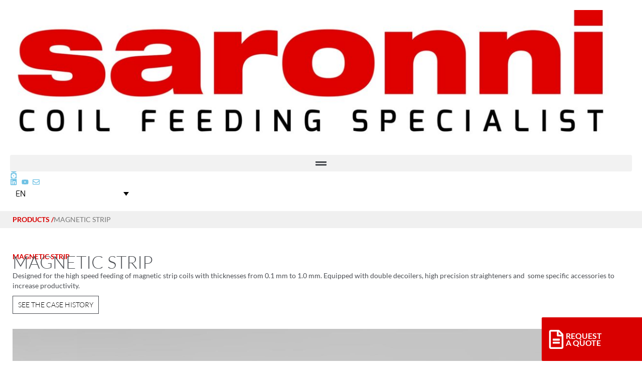

--- FILE ---
content_type: text/html; charset=UTF-8
request_url: https://staging.saronni.com/en/products/magnetic-strip/
body_size: 90910
content:
<!DOCTYPE html>
<html lang="en-US">
<head>
	<meta charset="UTF-8">
		<meta name='robots' content='noindex, nofollow' />

<!-- Google Tag Manager for WordPress by gtm4wp.com -->
<script data-cfasync="false" data-pagespeed-no-defer>
	var gtm4wp_datalayer_name = "dataLayer";
	var dataLayer = dataLayer || [];
</script>
<!-- End Google Tag Manager for WordPress by gtm4wp.com -->
	<!-- This site is optimized with the Yoast SEO plugin v25.6 - https://yoast.com/wordpress/plugins/seo/ -->
	<title>Magnetic strip | SARONNI Coil Feeding Lines</title>
	<meta name="description" content="Discover our Magnetic strip, info@saronni.com Tel: +39 0321 90164." />
	<meta property="og:locale" content="en_US" />
	<meta property="og:type" content="article" />
	<meta property="og:title" content="Magnetic strip | SARONNI Coil Feeding Lines" />
	<meta property="og:description" content="Discover our Magnetic strip, info@saronni.com Tel: +39 0321 90164." />
	<meta property="og:url" content="https://staging.saronni.com/en/products/magnetic-strip/" />
	<meta property="og:site_name" content="SARONNI Coil Feeding Lines" />
	<meta property="article:modified_time" content="2023-10-26T12:08:51+00:00" />
	<meta name="twitter:card" content="summary_large_image" />
	<script type="application/ld+json" class="yoast-schema-graph">{"@context":"https://schema.org","@graph":[{"@type":"WebPage","@id":"https://staging.saronni.com/en/products/magnetic-strip/","url":"https://staging.saronni.com/en/products/magnetic-strip/","name":"Magnetic strip | SARONNI Coil Feeding Lines","isPartOf":{"@id":"https://staging.saronni.com/en/#website"},"datePublished":"2023-07-12T17:23:59+00:00","dateModified":"2023-10-26T12:08:51+00:00","description":"Discover our Magnetic strip, info@saronni.com Tel: +39 0321 90164.","breadcrumb":{"@id":"https://staging.saronni.com/en/products/magnetic-strip/#breadcrumb"},"inLanguage":"en-US","potentialAction":[{"@type":"ReadAction","target":["https://staging.saronni.com/en/products/magnetic-strip/"]}]},{"@type":"BreadcrumbList","@id":"https://staging.saronni.com/en/products/magnetic-strip/#breadcrumb","itemListElement":[{"@type":"ListItem","position":1,"name":"Home","item":"https://staging.saronni.com/en/"},{"@type":"ListItem","position":2,"name":"Magnetic strip"}]},{"@type":"WebSite","@id":"https://staging.saronni.com/en/#website","url":"https://staging.saronni.com/en/","name":"SARONNI Coil Feeding Lines","description":"Coil Feeding Specialist","potentialAction":[{"@type":"SearchAction","target":{"@type":"EntryPoint","urlTemplate":"https://staging.saronni.com/en/?s={search_term_string}"},"query-input":{"@type":"PropertyValueSpecification","valueRequired":true,"valueName":"search_term_string"}}],"inLanguage":"en-US"}]}</script>
	<!-- / Yoast SEO plugin. -->


<link rel='dns-prefetch' href='//maxcdn.bootstrapcdn.com' />
<script type="text/javascript">
/* <![CDATA[ */
window._wpemojiSettings = {"baseUrl":"https:\/\/s.w.org\/images\/core\/emoji\/15.0.3\/72x72\/","ext":".png","svgUrl":"https:\/\/s.w.org\/images\/core\/emoji\/15.0.3\/svg\/","svgExt":".svg","source":{"concatemoji":"https:\/\/staging.saronni.com\/wp-includes\/js\/wp-emoji-release.min.js?ver=6.6.4"}};
/*! This file is auto-generated */
!function(i,n){var o,s,e;function c(e){try{var t={supportTests:e,timestamp:(new Date).valueOf()};sessionStorage.setItem(o,JSON.stringify(t))}catch(e){}}function p(e,t,n){e.clearRect(0,0,e.canvas.width,e.canvas.height),e.fillText(t,0,0);var t=new Uint32Array(e.getImageData(0,0,e.canvas.width,e.canvas.height).data),r=(e.clearRect(0,0,e.canvas.width,e.canvas.height),e.fillText(n,0,0),new Uint32Array(e.getImageData(0,0,e.canvas.width,e.canvas.height).data));return t.every(function(e,t){return e===r[t]})}function u(e,t,n){switch(t){case"flag":return n(e,"\ud83c\udff3\ufe0f\u200d\u26a7\ufe0f","\ud83c\udff3\ufe0f\u200b\u26a7\ufe0f")?!1:!n(e,"\ud83c\uddfa\ud83c\uddf3","\ud83c\uddfa\u200b\ud83c\uddf3")&&!n(e,"\ud83c\udff4\udb40\udc67\udb40\udc62\udb40\udc65\udb40\udc6e\udb40\udc67\udb40\udc7f","\ud83c\udff4\u200b\udb40\udc67\u200b\udb40\udc62\u200b\udb40\udc65\u200b\udb40\udc6e\u200b\udb40\udc67\u200b\udb40\udc7f");case"emoji":return!n(e,"\ud83d\udc26\u200d\u2b1b","\ud83d\udc26\u200b\u2b1b")}return!1}function f(e,t,n){var r="undefined"!=typeof WorkerGlobalScope&&self instanceof WorkerGlobalScope?new OffscreenCanvas(300,150):i.createElement("canvas"),a=r.getContext("2d",{willReadFrequently:!0}),o=(a.textBaseline="top",a.font="600 32px Arial",{});return e.forEach(function(e){o[e]=t(a,e,n)}),o}function t(e){var t=i.createElement("script");t.src=e,t.defer=!0,i.head.appendChild(t)}"undefined"!=typeof Promise&&(o="wpEmojiSettingsSupports",s=["flag","emoji"],n.supports={everything:!0,everythingExceptFlag:!0},e=new Promise(function(e){i.addEventListener("DOMContentLoaded",e,{once:!0})}),new Promise(function(t){var n=function(){try{var e=JSON.parse(sessionStorage.getItem(o));if("object"==typeof e&&"number"==typeof e.timestamp&&(new Date).valueOf()<e.timestamp+604800&&"object"==typeof e.supportTests)return e.supportTests}catch(e){}return null}();if(!n){if("undefined"!=typeof Worker&&"undefined"!=typeof OffscreenCanvas&&"undefined"!=typeof URL&&URL.createObjectURL&&"undefined"!=typeof Blob)try{var e="postMessage("+f.toString()+"("+[JSON.stringify(s),u.toString(),p.toString()].join(",")+"));",r=new Blob([e],{type:"text/javascript"}),a=new Worker(URL.createObjectURL(r),{name:"wpTestEmojiSupports"});return void(a.onmessage=function(e){c(n=e.data),a.terminate(),t(n)})}catch(e){}c(n=f(s,u,p))}t(n)}).then(function(e){for(var t in e)n.supports[t]=e[t],n.supports.everything=n.supports.everything&&n.supports[t],"flag"!==t&&(n.supports.everythingExceptFlag=n.supports.everythingExceptFlag&&n.supports[t]);n.supports.everythingExceptFlag=n.supports.everythingExceptFlag&&!n.supports.flag,n.DOMReady=!1,n.readyCallback=function(){n.DOMReady=!0}}).then(function(){return e}).then(function(){var e;n.supports.everything||(n.readyCallback(),(e=n.source||{}).concatemoji?t(e.concatemoji):e.wpemoji&&e.twemoji&&(t(e.twemoji),t(e.wpemoji)))}))}((window,document),window._wpemojiSettings);
/* ]]> */
</script>
<link rel='stylesheet' id='layerslider-css' href='https://staging.saronni.com/wp-content/plugins/LayerSlider/assets/static/layerslider/css/layerslider.css?ver=8.1.2' type='text/css' media='all' />
<style id='wp-emoji-styles-inline-css' type='text/css'>

	img.wp-smiley, img.emoji {
		display: inline !important;
		border: none !important;
		box-shadow: none !important;
		height: 1em !important;
		width: 1em !important;
		margin: 0 0.07em !important;
		vertical-align: -0.1em !important;
		background: none !important;
		padding: 0 !important;
	}
</style>
<style id='pdfemb-pdf-embedder-viewer-style-inline-css' type='text/css'>
.wp-block-pdfemb-pdf-embedder-viewer{max-width:none}

</style>
<link rel='stylesheet' id='cf7-fields-repeater-style-css' href='https://staging.saronni.com/wp-content/plugins/cf7-fields-repeater/css/styles.css?ver=6.6.4' type='text/css' media='all' />
<link rel='stylesheet' id='contact-form-7-css' href='https://staging.saronni.com/wp-content/plugins/contact-form-7/includes/css/styles.css?ver=6.0.6' type='text/css' media='all' />
<link rel='stylesheet' id='wpml-legacy-dropdown-0-css' href='https://staging.saronni.com/wp-content/plugins/sitepress-multilingual-cms/templates/language-switchers/legacy-dropdown/style.min.css?ver=1' type='text/css' media='all' />
<style id='wpml-legacy-dropdown-0-inline-css' type='text/css'>
.wpml-ls-statics-shortcode_actions, .wpml-ls-statics-shortcode_actions .wpml-ls-sub-menu, .wpml-ls-statics-shortcode_actions a {border-color:#ffffff;}.wpml-ls-statics-shortcode_actions a, .wpml-ls-statics-shortcode_actions .wpml-ls-sub-menu a, .wpml-ls-statics-shortcode_actions .wpml-ls-sub-menu a:link, .wpml-ls-statics-shortcode_actions li:not(.wpml-ls-current-language) .wpml-ls-link, .wpml-ls-statics-shortcode_actions li:not(.wpml-ls-current-language) .wpml-ls-link:link {color:#000000;background-color:#ffffff;}.wpml-ls-statics-shortcode_actions .wpml-ls-current-language > a {color:#000000;}
</style>
<link rel='stylesheet' id='wpml-menu-item-0-css' href='https://staging.saronni.com/wp-content/plugins/sitepress-multilingual-cms/templates/language-switchers/menu-item/style.min.css?ver=1' type='text/css' media='all' />
<link rel='stylesheet' id='bootstrap-css' href='https://staging.saronni.com/wp-content/themes/saronni/assets/css/bootstrap.min.css?ver=6.6.4' type='text/css' media='all' />
<link rel='stylesheet' id='fontawesome-css' href='//maxcdn.bootstrapcdn.com/font-awesome/4.5.0/css/font-awesome.min.css?ver=6.6.4' type='text/css' media='all' />
<link rel='stylesheet' id='fonts-css' href='https://staging.saronni.com/wp-content/themes/saronni/assets/fonts/exo/stylesheet.css?ver=6.6.4' type='text/css' media='all' />
<link rel='stylesheet' id='swiper-css' href='https://staging.saronni.com/wp-content/plugins/elementor/assets/lib/swiper/v8/css/swiper.min.css?ver=8.4.5' type='text/css' media='all' />
<link rel='stylesheet' id='owl-css' href='https://staging.saronni.com/wp-content/themes/saronni/assets/js/owl-carousel/owl.carousel.css?ver=6.6.4' type='text/css' media='all' />
<link rel='stylesheet' id='owl-theme-css' href='https://staging.saronni.com/wp-content/themes/saronni/assets/js/owl-carousel/owl.theme.css?ver=6.6.4' type='text/css' media='all' />
<link rel='stylesheet' id='lightcase-css' href='https://staging.saronni.com/wp-content/themes/saronni/assets/js/lightcase/css/lightcase.css?ver=6.6.4' type='text/css' media='all' />
<link rel='stylesheet' id='ms-style-css' href='https://staging.saronni.com/wp-content/themes/saronni/style.css?ver=6.6.4' type='text/css' media='all' />
<link rel='stylesheet' id='elementor-frontend-css' href='https://staging.saronni.com/wp-content/uploads/elementor/css/custom-frontend.min.css?ver=1767783231' type='text/css' media='all' />
<style id='elementor-frontend-inline-css' type='text/css'>
.elementor-7169 .elementor-element.elementor-element-40dd1e7:not(.elementor-motion-effects-element-type-background), .elementor-7169 .elementor-element.elementor-element-40dd1e7 > .elementor-motion-effects-container > .elementor-motion-effects-layer{background-image:url("https://staging.saronni.com/wp-content/uploads/2023/07/Linee-per-lamierino-magnetico.jpg");}
</style>
<link rel='stylesheet' id='elementor-post-1890-css' href='https://staging.saronni.com/wp-content/uploads/elementor/css/post-1890.css?ver=1767783231' type='text/css' media='all' />
<link rel='stylesheet' id='elementor-pro-css' href='https://staging.saronni.com/wp-content/uploads/elementor/css/custom-pro-frontend.min.css?ver=1767783231' type='text/css' media='all' />
<link rel='stylesheet' id='elementor-post-7169-css' href='https://staging.saronni.com/wp-content/uploads/elementor/css/post-7169.css?ver=1767797294' type='text/css' media='all' />
<link rel='stylesheet' id='elementor-gf-local-roboto-css' href='https://staging.saronni.com/wp-content/uploads/elementor/google-fonts/css/roboto.css?ver=1754301689' type='text/css' media='all' />
<link rel='stylesheet' id='elementor-gf-local-robotoslab-css' href='https://staging.saronni.com/wp-content/uploads/elementor/google-fonts/css/robotoslab.css?ver=1754301691' type='text/css' media='all' />
<link rel='stylesheet' id='elementor-gf-local-lato-css' href='https://staging.saronni.com/wp-content/uploads/elementor/google-fonts/css/lato.css?ver=1754301691' type='text/css' media='all' />
<script type="text/javascript" src="https://staging.saronni.com/wp-includes/js/jquery/jquery.min.js?ver=3.7.1" id="jquery-core-js"></script>
<script type="text/javascript" src="https://staging.saronni.com/wp-includes/js/jquery/jquery-migrate.min.js?ver=3.4.1" id="jquery-migrate-js"></script>
<script type="text/javascript" id="layerslider-utils-js-extra">
/* <![CDATA[ */
var LS_Meta = {"v":"8.1.2","fixGSAP":"1"};
/* ]]> */
</script>
<script type="text/javascript" src="https://staging.saronni.com/wp-content/plugins/LayerSlider/assets/static/layerslider/js/layerslider.utils.js?ver=8.1.2" id="layerslider-utils-js"></script>
<script type="text/javascript" src="https://staging.saronni.com/wp-content/plugins/LayerSlider/assets/static/layerslider/js/layerslider.kreaturamedia.jquery.js?ver=8.1.2" id="layerslider-js"></script>
<script type="text/javascript" src="https://staging.saronni.com/wp-content/plugins/LayerSlider/assets/static/layerslider/js/layerslider.transitions.js?ver=8.1.2" id="layerslider-transitions-js"></script>
<script type="text/javascript" src="https://staging.saronni.com/wp-content/plugins/sitepress-multilingual-cms/templates/language-switchers/legacy-dropdown/script.min.js?ver=1" id="wpml-legacy-dropdown-0-js"></script>
<script type="text/javascript" src="https://staging.saronni.com/wp-content/themes/saronni/assets/js/vendor/modernizr.min.js?ver=6.6.4" id="modernizr-script-js"></script>
<script type="text/javascript" src="https://staging.saronni.com/wp-content/themes/saronni/assets/js/vendor/respond.min.js?ver=6.6.4" id="respond-script-js"></script>
<script type="text/javascript" src="https://staging.saronni.com/wp-content/themes/saronni/assets/js/vendor/html5shiv.js?ver=6.6.4" id="html5-shiv-script-js"></script>
<script type="text/javascript" src="https://staging.saronni.com/wp-content/themes/saronni/assets/js/vendor/jquery.appear.min.js?ver=6.6.4" id="appear-script-js"></script>
<script type="text/javascript" src="https://staging.saronni.com/wp-content/themes/saronni/assets/js/vendor/pace.min.js?ver=6.6.4" id="pace-script-js"></script>
<script type="text/javascript" src="https://staging.saronni.com/wp-content/themes/saronni/assets/js/swiper/js/swiper.jquery.min.js?ver=6.6.4" id="swiper-script-js"></script>
<script type="text/javascript" src="https://staging.saronni.com/wp-content/themes/saronni/assets/js/vendor/jquery.sticky-kit.min.js?ver=6.6.4" id="sticky-script-js"></script>
<meta name="generator" content="Powered by LayerSlider 8.1.2 - Build Heros, Sliders, and Popups. Create Animations and Beautiful, Rich Web Content as Easy as Never Before on WordPress." />
<!-- LayerSlider updates and docs at: https://layerslider.com -->
<link rel="https://api.w.org/" href="https://staging.saronni.com/en/wp-json/" /><link rel="EditURI" type="application/rsd+xml" title="RSD" href="https://staging.saronni.com/xmlrpc.php?rsd" />
<meta name="generator" content="WordPress 6.6.4" />
<link rel='shortlink' href='https://staging.saronni.com/en/?p=7354' />
<link rel="alternate" title="oEmbed (JSON)" type="application/json+oembed" href="https://staging.saronni.com/en/wp-json/oembed/1.0/embed?url=https%3A%2F%2Fstaging.saronni.com%2Fen%2Fproducts%2Fmagnetic-strip%2F" />
<link rel="alternate" title="oEmbed (XML)" type="text/xml+oembed" href="https://staging.saronni.com/en/wp-json/oembed/1.0/embed?url=https%3A%2F%2Fstaging.saronni.com%2Fen%2Fproducts%2Fmagnetic-strip%2F&#038;format=xml" />
<meta name="generator" content="WPML ver:4.8.6 stt:1,4,3,27;" />
<!-- start Simple Custom CSS and JS -->
<style type="text/css">
/* Add your CSS code here.

For example:
.example {
    color: red;
}

For brushing up on your CSS knowledge, check out http://www.w3schools.com/css/css_syntax.asp

End of comment */ 
.swiper .news a, .swiper .home_post_info a {
	pointer-events: inherit;
}
.post_social_left a {
    pointer-events: auto !important;
}
.it_r_sol_breth, .en_r_sol_breth, .fr_r_sol_breth, .de_r_sol_breth {
	display: none !important;
	text-transform: uppercase;
}
html[lang="it-IT"] .it_r_sol_breth, html[lang="en-US"] .en_r_sol_breth, html[lang="fr-FR"] .fr_r_sol_breth, html[lang="de-DE"] .de_r_sol_breth {
	display: block !important;
}
.elementor-element.elementor-element-6a42be3.e-con {
	z-index: 999 !important;
}
body .elementor-icon-box-title, 
body .elementor-icon-box-title a {
	text-transform: inherit !important;
}
body .max_thikns_val p {
	text-transform: inherit !important;
}
/* .case-history .elementor-element.elementor-element-94f4535,
.news .elementor-element.elementor-element-dd68676 {
	min-height: 176px;
}
.srn_home_posts > a img {
	height: auto;
}
.news .elementor-element.elementor-element-accf90f {
	background-size: contain !important;
}
.r-fr-map .elementor-widget-container {
	max-width: 378px;
} */
@media only screen and (max-width : 1600px) {
.elementor-element.elementor-element-172dbbc .elementor-nav-menu .elementor-item {
	font-size: 0.8em !important;
}
}
@media only screen and (max-width : 1400px) {
.elementor-element-f032a46 .elementor-shortcode {
	max-width: 330px;
	margin: 0 auto;
}
.elementor-7169 .elementor-element.elementor-element-347222a,
.elementor-7864 .elementor-element.elementor-element-335cae4 {
	--min-height: 1;
}
	
}

@media only screen and (max-width : 767px) {
.elementor-widget-video.hm-vdo-btn .elementor-custom-embed-image-overlay img {
	width: auto;
	display: inline-block;
}
.home .elementor-element .elementor-heading-title {
	text-align: center;
}
.home .elementor-widget-container p {
	text-align: center;
}
.home .elementor-button-wrapper {
	text-align: center;
}
.elementor-3919 .elementor-element.elementor-element-ef9bcc3 .elementor-heading-title {
	text-align: left;
}
.elementor-6749 .elementor-element.elementor-element-060d0ba .elementor-heading-title {
	font-size: 29px !important;
}
.elementor-6940 .elementor-element.elementor-element-86ae097 .elementor-heading-title {
	text-align: left;
}
.home .e-con.elementor-element-e221043 .elementor-widget {
	background: black;
}
.home .e-con.elementor-element-e221043 h2 {
	color: #fff
}
/* .elementor-flip-box__layer, body .elementor-element .elementor-flip-box {
	height: auto !important;
} */
.elementor-flip-box__layer__overlay {
	justify-content: inherit !important;
	overflow-y: scroll;
	padding: 15px !important;
}
.case-history .elementor-element.elementor-element-94f4535,
.news .elementor-element.elementor-element-dd68676 {
	min-height: 176px;
}
.srn_home_posts > a img {
	height: auto;
}
.news .elementor-element.elementor-element-accf90f {
	background-size: contain !important;
}
	
}</style>
<!-- end Simple Custom CSS and JS -->
<script type="text/javascript">
(function(url){
	if(/(?:Chrome\/26\.0\.1410\.63 Safari\/537\.31|WordfenceTestMonBot)/.test(navigator.userAgent)){ return; }
	var addEvent = function(evt, handler) {
		if (window.addEventListener) {
			document.addEventListener(evt, handler, false);
		} else if (window.attachEvent) {
			document.attachEvent('on' + evt, handler);
		}
	};
	var removeEvent = function(evt, handler) {
		if (window.removeEventListener) {
			document.removeEventListener(evt, handler, false);
		} else if (window.detachEvent) {
			document.detachEvent('on' + evt, handler);
		}
	};
	var evts = 'contextmenu dblclick drag dragend dragenter dragleave dragover dragstart drop keydown keypress keyup mousedown mousemove mouseout mouseover mouseup mousewheel scroll'.split(' ');
	var logHuman = function() {
		if (window.wfLogHumanRan) { return; }
		window.wfLogHumanRan = true;
		var wfscr = document.createElement('script');
		wfscr.type = 'text/javascript';
		wfscr.async = true;
		wfscr.src = url + '&r=' + Math.random();
		(document.getElementsByTagName('head')[0]||document.getElementsByTagName('body')[0]).appendChild(wfscr);
		for (var i = 0; i < evts.length; i++) {
			removeEvent(evts[i], logHuman);
		}
	};
	for (var i = 0; i < evts.length; i++) {
		addEvent(evts[i], logHuman);
	}
})('//staging.saronni.com/en/?wordfence_lh=1&hid=A27B796496A029C1B9001E9B5696AA96');
</script>
<!-- Google Tag Manager for WordPress by gtm4wp.com -->
<!-- GTM Container placement set to manual -->
<script data-cfasync="false" data-pagespeed-no-defer>
	var dataLayer_content = {"pagePostType":"prodotti","pagePostType2":"single-prodotti","pagePostAuthor":"ASSISTENZA WEBCREATIVI"};
	dataLayer.push( dataLayer_content );
</script>
<script data-cfasync="false" data-pagespeed-no-defer>
(function(w,d,s,l,i){w[l]=w[l]||[];w[l].push({'gtm.start':
new Date().getTime(),event:'gtm.js'});var f=d.getElementsByTagName(s)[0],
j=d.createElement(s),dl=l!='dataLayer'?'&l='+l:'';j.async=true;j.src=
'//www.googletagmanager.com/gtm.js?id='+i+dl;f.parentNode.insertBefore(j,f);
})(window,document,'script','dataLayer','GTM-PJS3L92');
</script>
<!-- End Google Tag Manager for WordPress by gtm4wp.com -->        <style>
           .archive.tax-categorie_prodotti .elementor.elementor-7372.e-loop-item.e-loop-item-8831.post-8831.prodotti.type-prodotti.status-publish.hentry {
              display: none;
            }
            @media all and (max-width: 767px){
    .elementor-element.elementor-element-6a42be3.e-con-full.e-flex.e-con.e-parent.elementor-sticky.animated.fadeIn {
    padding: 15px;
}

.wpml-ls-legacy-dropdown a{
        padding: 5px 0px;
}

.wpml-ls-legacy-dropdown a.wpml-ls-item-toggle {
    position: relative;
    padding-right: calc(15px + 1.4em);
}

}

        </style>
<meta name="generator" content="Elementor 3.34.0; features: e_font_icon_svg, additional_custom_breakpoints; settings: css_print_method-external, google_font-enabled, font_display-swap">
			<style>
				.e-con.e-parent:nth-of-type(n+4):not(.e-lazyloaded):not(.e-no-lazyload),
				.e-con.e-parent:nth-of-type(n+4):not(.e-lazyloaded):not(.e-no-lazyload) * {
					background-image: none !important;
				}
				@media screen and (max-height: 1024px) {
					.e-con.e-parent:nth-of-type(n+3):not(.e-lazyloaded):not(.e-no-lazyload),
					.e-con.e-parent:nth-of-type(n+3):not(.e-lazyloaded):not(.e-no-lazyload) * {
						background-image: none !important;
					}
				}
				@media screen and (max-height: 640px) {
					.e-con.e-parent:nth-of-type(n+2):not(.e-lazyloaded):not(.e-no-lazyload),
					.e-con.e-parent:nth-of-type(n+2):not(.e-lazyloaded):not(.e-no-lazyload) * {
						background-image: none !important;
					}
				}
			</style>
			<link rel="icon" href="https://staging.saronni.com/wp-content/uploads/2021/06/cropped-favicon-32x32-1-32x32.png" sizes="32x32" />
<link rel="icon" href="https://staging.saronni.com/wp-content/uploads/2021/06/cropped-favicon-32x32-1-192x192.png" sizes="192x192" />
<link rel="apple-touch-icon" href="https://staging.saronni.com/wp-content/uploads/2021/06/cropped-favicon-32x32-1-180x180.png" />
<meta name="msapplication-TileImage" content="https://staging.saronni.com/wp-content/uploads/2021/06/cropped-favicon-32x32-1-270x270.png" />
		<style type="text/css" id="wp-custom-css">
			/*28/09/23*/
.case-history.type-case-history .elementor-element:nth-child(3) {
	padding-top: 0 !important;
}
.case-history-template-default.single-case-history .elementor-element.e-con-boxed.e-con .e-con-inner {
	max-width: 100%;
	text-transform: inherit !important;
}
.elementor-widget-video.hm-vdo-btn .elementor-custom-embed-image-overlay img {
	width: auto;
}
.elementor-icon-box-description {
	text-transform: inherit !important;
}


.elementor-swiper-button.elementor-swiper-button-prev svg, .elementor-swiper-button.elementor-swiper-button-next svg {
    fill: #d90000 !important;
}
		</style>
			<meta name="viewport" content="width=device-width, initial-scale=1.0, viewport-fit=cover" /></head>
<body class="prodotti-template-default single single-prodotti postid-7354 elementor-default elementor-template-canvas elementor-kit-1890 elementor-page-7169">
	
<!-- GTM Container placement set to manual -->
<!-- Google Tag Manager (noscript) -->
				<noscript><iframe src="https://www.googletagmanager.com/ns.html?id=GTM-PJS3L92" height="0" width="0" style="display:none;visibility:hidden" aria-hidden="true"></iframe></noscript>
<!-- End Google Tag Manager (noscript) -->
<!-- GTM Container placement set to manual -->
<!-- Google Tag Manager (noscript) -->		<div data-elementor-type="single-post" data-elementor-id="7169" class="elementor elementor-7169 elementor-location-single post-7354 prodotti type-prodotti status-publish hentry categorie_prodotti-feeding-lines-for-presses" data-elementor-post-type="elementor_library">
			<div class="elementor-element elementor-element-7ca3601 e-con-full e-flex e-con e-parent" data-id="7ca3601" data-element_type="container">
				<div class="elementor-element elementor-element-da04eec elementor-widget elementor-widget-template" data-id="da04eec" data-element_type="widget" data-widget_type="template.default">
				<div class="elementor-widget-container">
							<div class="elementor-template">
					<div data-elementor-type="page" data-elementor-id="6622" class="elementor elementor-6622 elementor-3887" data-elementor-post-type="elementor_library">
				<div class="elementor-element elementor-element-6a42be3 e-con-full e-flex elementor-invisible e-con e-parent" data-id="6a42be3" data-element_type="container" data-settings="{&quot;sticky&quot;:&quot;top&quot;,&quot;background_background&quot;:&quot;classic&quot;,&quot;animation&quot;:&quot;fadeIn&quot;,&quot;sticky_on&quot;:[&quot;desktop&quot;,&quot;tablet&quot;,&quot;mobile&quot;],&quot;sticky_offset&quot;:0,&quot;sticky_effects_offset&quot;:0}">
		<div class="elementor-element elementor-element-b444379 e-con-full e-flex e-con e-child" data-id="b444379" data-element_type="container">
				<div class="elementor-element elementor-element-6f4a311 elementor-widget elementor-widget-image" data-id="6f4a311" data-element_type="widget" data-widget_type="image.default">
				<div class="elementor-widget-container">
																<a href="https://staging.saronni.com/en/">
							<img width="2502" height="543" src="https://staging.saronni.com/wp-content/uploads/2023/05/logo_rev-1.jpg" class="attachment-full size-full wp-image-3914" alt="" srcset="https://staging.saronni.com/wp-content/uploads/2023/05/logo_rev-1.jpg 2502w, https://staging.saronni.com/wp-content/uploads/2023/05/logo_rev-1-300x65.jpg 300w, https://staging.saronni.com/wp-content/uploads/2023/05/logo_rev-1-1024x222.jpg 1024w, https://staging.saronni.com/wp-content/uploads/2023/05/logo_rev-1-768x167.jpg 768w, https://staging.saronni.com/wp-content/uploads/2023/05/logo_rev-1-1536x333.jpg 1536w, https://staging.saronni.com/wp-content/uploads/2023/05/logo_rev-1-2048x444.jpg 2048w, https://staging.saronni.com/wp-content/uploads/2023/05/logo_rev-1-1080x234.jpg 1080w, https://staging.saronni.com/wp-content/uploads/2023/05/logo_rev-1-1280x278.jpg 1280w, https://staging.saronni.com/wp-content/uploads/2023/05/logo_rev-1-980x213.jpg 980w, https://staging.saronni.com/wp-content/uploads/2023/05/logo_rev-1-480x104.jpg 480w" sizes="(max-width: 2502px) 100vw, 2502px" />								</a>
															</div>
				</div>
				</div>
		<div class="elementor-element elementor-element-0b4759a e-con-full e-flex e-con e-child" data-id="0b4759a" data-element_type="container">
				<div class="elementor-element elementor-element-172dbbc elementor-nav-menu__align-justify elementor-nav-menu--stretch elementor-nav-menu--dropdown-tablet elementor-nav-menu__text-align-aside elementor-nav-menu--toggle elementor-nav-menu--burger elementor-widget elementor-widget-nav-menu" data-id="172dbbc" data-element_type="widget" data-settings="{&quot;full_width&quot;:&quot;stretch&quot;,&quot;layout&quot;:&quot;horizontal&quot;,&quot;submenu_icon&quot;:{&quot;value&quot;:&quot;&lt;svg class=\&quot;e-font-icon-svg e-fas-caret-down\&quot; viewBox=\&quot;0 0 320 512\&quot; xmlns=\&quot;http:\/\/www.w3.org\/2000\/svg\&quot;&gt;&lt;path d=\&quot;M31.3 192h257.3c17.8 0 26.7 21.5 14.1 34.1L174.1 354.8c-7.8 7.8-20.5 7.8-28.3 0L17.2 226.1C4.6 213.5 13.5 192 31.3 192z\&quot;&gt;&lt;\/path&gt;&lt;\/svg&gt;&quot;,&quot;library&quot;:&quot;fa-solid&quot;},&quot;toggle&quot;:&quot;burger&quot;}" data-widget_type="nav-menu.default">
				<div class="elementor-widget-container">
								<nav class="elementor-nav-menu--main elementor-nav-menu__container elementor-nav-menu--layout-horizontal e--pointer-underline e--animation-fade">
				<ul id="menu-1-172dbbc" class="elementor-nav-menu"><li class="menu-item menu-item-type-post_type menu-item-object-page menu-item-4616"><a href="https://staging.saronni.com/en/history/" class="elementor-item">History</a></li>
<li class="menu-item menu-item-type-post_type menu-item-object-page menu-item-9577"><a href="https://staging.saronni.com/en/products/" class="elementor-item">PRODUCTS</a></li>
<li class="menu-item menu-item-type-post_type menu-item-object-page menu-item-9529"><a href="https://staging.saronni.com/en/solutions/" class="elementor-item">Solutions</a></li>
<li class="menu-item menu-item-type-post_type menu-item-object-page menu-item-4414"><a href="https://staging.saronni.com/en/case-history/" class="elementor-item">Case history</a></li>
<li class="menu-item menu-item-type-post_type menu-item-object-page menu-item-4560"><a href="https://staging.saronni.com/en/retrofitting/" class="elementor-item">Retrofitting</a></li>
<li class="menu-item menu-item-type-post_type menu-item-object-page menu-item-8131"><a href="https://staging.saronni.com/en/all-news/" class="elementor-item">News</a></li>
<li class="menu-item menu-item-type-post_type menu-item-object-page menu-item-4526"><a href="https://staging.saronni.com/en/customer-service/" class="elementor-item">Customer service</a></li>
<li class="menu-item menu-item-type-post_type menu-item-object-page menu-item-4387"><a href="https://staging.saronni.com/en/contacts/" class="elementor-item">Contacts</a></li>
</ul>			</nav>
					<div class="elementor-menu-toggle" role="button" tabindex="0" aria-label="Menu Toggle" aria-expanded="false">
			<svg aria-hidden="true" role="presentation" class="elementor-menu-toggle__icon--open e-font-icon-svg e-fas-grip-lines" viewBox="0 0 512 512" xmlns="http://www.w3.org/2000/svg"><path d="M496 288H16c-8.8 0-16 7.2-16 16v32c0 8.8 7.2 16 16 16h480c8.8 0 16-7.2 16-16v-32c0-8.8-7.2-16-16-16zm0-128H16c-8.8 0-16 7.2-16 16v32c0 8.8 7.2 16 16 16h480c8.8 0 16-7.2 16-16v-32c0-8.8-7.2-16-16-16z"></path></svg><svg aria-hidden="true" role="presentation" class="elementor-menu-toggle__icon--close e-font-icon-svg e-eicon-close" viewBox="0 0 1000 1000" xmlns="http://www.w3.org/2000/svg"><path d="M742 167L500 408 258 167C246 154 233 150 217 150 196 150 179 158 167 167 154 179 150 196 150 212 150 229 154 242 171 254L408 500 167 742C138 771 138 800 167 829 196 858 225 858 254 829L496 587 738 829C750 842 767 846 783 846 800 846 817 842 829 829 842 817 846 804 846 783 846 767 842 750 829 737L588 500 833 258C863 229 863 200 833 171 804 137 775 137 742 167Z"></path></svg>			<span class="elementor-screen-only">Menu</span>
		</div>
					<nav class="elementor-nav-menu--dropdown elementor-nav-menu__container" aria-hidden="true">
				<ul id="menu-2-172dbbc" class="elementor-nav-menu"><li class="menu-item menu-item-type-post_type menu-item-object-page menu-item-4616"><a href="https://staging.saronni.com/en/history/" class="elementor-item" tabindex="-1">History</a></li>
<li class="menu-item menu-item-type-post_type menu-item-object-page menu-item-9577"><a href="https://staging.saronni.com/en/products/" class="elementor-item" tabindex="-1">PRODUCTS</a></li>
<li class="menu-item menu-item-type-post_type menu-item-object-page menu-item-9529"><a href="https://staging.saronni.com/en/solutions/" class="elementor-item" tabindex="-1">Solutions</a></li>
<li class="menu-item menu-item-type-post_type menu-item-object-page menu-item-4414"><a href="https://staging.saronni.com/en/case-history/" class="elementor-item" tabindex="-1">Case history</a></li>
<li class="menu-item menu-item-type-post_type menu-item-object-page menu-item-4560"><a href="https://staging.saronni.com/en/retrofitting/" class="elementor-item" tabindex="-1">Retrofitting</a></li>
<li class="menu-item menu-item-type-post_type menu-item-object-page menu-item-8131"><a href="https://staging.saronni.com/en/all-news/" class="elementor-item" tabindex="-1">News</a></li>
<li class="menu-item menu-item-type-post_type menu-item-object-page menu-item-4526"><a href="https://staging.saronni.com/en/customer-service/" class="elementor-item" tabindex="-1">Customer service</a></li>
<li class="menu-item menu-item-type-post_type menu-item-object-page menu-item-4387"><a href="https://staging.saronni.com/en/contacts/" class="elementor-item" tabindex="-1">Contacts</a></li>
</ul>			</nav>
						</div>
				</div>
				<div class="elementor-element elementor-element-2d2d716 elementor-icon-list--layout-inline elementor-list-item-link-full_width elementor-widget elementor-widget-icon-list" data-id="2d2d716" data-element_type="widget" data-widget_type="icon-list.default">
				<div class="elementor-widget-container">
							<ul class="elementor-icon-list-items elementor-inline-items">
							<li class="elementor-icon-list-item elementor-inline-item">
											<a href="https://saronni.com/web-app/##mainsub" target="_blank">

												<span class="elementor-icon-list-icon">
							<svg xmlns="http://www.w3.org/2000/svg" fill="#d5101c" height="48" viewBox="0 0 48 48" width="48"><g><path d="M38.8,11h-12V8.1c8-0.4,14.7-3.7,18-8.2H5.1c3.3,4.5,10.1,7.8,18.1,8.2V11h-12c-3.1,0-5.7,2.6-5.7,5.7v27.7         c0,3.1,2.6,5.7,5.7,5.7h27.7c3.1,0,5.7-2.6,5.7-5.7V16.7C44.5,13.6,41.9,11,38.8,11z M25,45.9c-8.4,0-15.3-6.9-15.3-15.3         c0-8.4,6.9-15.3,15.3-15.3s15.3,6.9,15.3,15.3C40.3,39,33.4,45.9,25,45.9z"></path><path d="M25.1,27.6c-0.1,0-0.2,0-0.4,0l-6.9-6.2l4.3,8.2c-0.1,0.3-0.2,0.7-0.2,1.1c0,1.7,1.4,3.1,3.1,3.1s3.1-1.4,3.1-3.1         C28.2,29,26.8,27.6,25.1,27.6z"></path></g></svg>						</span>
										<span class="elementor-icon-list-text"></span>
											</a>
									</li>
						</ul>
						</div>
				</div>
				<div class="elementor-element elementor-element-31f3659 elementor-icon-list--layout-inline elementor-hidden-mobile elementor-list-item-link-full_width elementor-widget elementor-widget-icon-list" data-id="31f3659" data-element_type="widget" data-widget_type="icon-list.default">
				<div class="elementor-widget-container">
							<ul class="elementor-icon-list-items elementor-inline-items">
							<li class="elementor-icon-list-item elementor-inline-item">
											<a href="https://it.linkedin.com/company/saronni-spa" target="_blank">

												<span class="elementor-icon-list-icon">
							<svg aria-hidden="true" class="e-font-icon-svg e-fab-linkedin" viewBox="0 0 448 512" xmlns="http://www.w3.org/2000/svg"><path d="M416 32H31.9C14.3 32 0 46.5 0 64.3v383.4C0 465.5 14.3 480 31.9 480H416c17.6 0 32-14.5 32-32.3V64.3c0-17.8-14.4-32.3-32-32.3zM135.4 416H69V202.2h66.5V416zm-33.2-243c-21.3 0-38.5-17.3-38.5-38.5S80.9 96 102.2 96c21.2 0 38.5 17.3 38.5 38.5 0 21.3-17.2 38.5-38.5 38.5zm282.1 243h-66.4V312c0-24.8-.5-56.7-34.5-56.7-34.6 0-39.9 27-39.9 54.9V416h-66.4V202.2h63.7v29.2h.9c8.9-16.8 30.6-34.5 62.9-34.5 67.2 0 79.7 44.3 79.7 101.9V416z"></path></svg>						</span>
										<span class="elementor-icon-list-text"></span>
											</a>
									</li>
								<li class="elementor-icon-list-item elementor-inline-item">
											<a href="https://www.youtube.com/channel/UChC7LfH0sVAPM-LUkvWoyOg" target="_blank">

												<span class="elementor-icon-list-icon">
							<svg aria-hidden="true" class="e-font-icon-svg e-fab-youtube" viewBox="0 0 576 512" xmlns="http://www.w3.org/2000/svg"><path d="M549.655 124.083c-6.281-23.65-24.787-42.276-48.284-48.597C458.781 64 288 64 288 64S117.22 64 74.629 75.486c-23.497 6.322-42.003 24.947-48.284 48.597-11.412 42.867-11.412 132.305-11.412 132.305s0 89.438 11.412 132.305c6.281 23.65 24.787 41.5 48.284 47.821C117.22 448 288 448 288 448s170.78 0 213.371-11.486c23.497-6.321 42.003-24.171 48.284-47.821 11.412-42.867 11.412-132.305 11.412-132.305s0-89.438-11.412-132.305zm-317.51 213.508V175.185l142.739 81.205-142.739 81.201z"></path></svg>						</span>
										<span class="elementor-icon-list-text"></span>
											</a>
									</li>
								<li class="elementor-icon-list-item elementor-inline-item">
											<a href="mailto:info@saronni.it">

												<span class="elementor-icon-list-icon">
							<svg aria-hidden="true" class="e-font-icon-svg e-far-envelope" viewBox="0 0 512 512" xmlns="http://www.w3.org/2000/svg"><path d="M464 64H48C21.49 64 0 85.49 0 112v288c0 26.51 21.49 48 48 48h416c26.51 0 48-21.49 48-48V112c0-26.51-21.49-48-48-48zm0 48v40.805c-22.422 18.259-58.168 46.651-134.587 106.49-16.841 13.247-50.201 45.072-73.413 44.701-23.208.375-56.579-31.459-73.413-44.701C106.18 199.465 70.425 171.067 48 152.805V112h416zM48 400V214.398c22.914 18.251 55.409 43.862 104.938 82.646 21.857 17.205 60.134 55.186 103.062 54.955 42.717.231 80.509-37.199 103.053-54.947 49.528-38.783 82.032-64.401 104.947-82.653V400H48z"></path></svg>						</span>
										<span class="elementor-icon-list-text"></span>
											</a>
									</li>
						</ul>
						</div>
				</div>
				<div class="elementor-element elementor-element-9c2e4b6 elementor-widget__width-initial elementor-widget elementor-widget-shortcode" data-id="9c2e4b6" data-element_type="widget" data-widget_type="shortcode.default">
				<div class="elementor-widget-container">
							<div class="elementor-shortcode">
<div
	 class="wpml-ls-statics-shortcode_actions wpml-ls wpml-ls-legacy-dropdown js-wpml-ls-legacy-dropdown">
	<ul role="menu">

		<li role="none" tabindex="0" class="wpml-ls-slot-shortcode_actions wpml-ls-item wpml-ls-item-en wpml-ls-current-language wpml-ls-item-legacy-dropdown">
			<a href="#" class="js-wpml-ls-item-toggle wpml-ls-item-toggle" role="menuitem" title="Switch to EN">
                <span class="wpml-ls-native" role="menuitem">EN</span></a>

			<ul class="wpml-ls-sub-menu" role="menu">
				
					<li class="wpml-ls-slot-shortcode_actions wpml-ls-item wpml-ls-item-it wpml-ls-first-item" role="none">
						<a href="https://staging.saronni.com/prodotti/linee-per-lamierino-magnetico/" class="wpml-ls-link" role="menuitem" aria-label="Switch to IT" title="Switch to IT">
                            <span class="wpml-ls-native" lang="it">IT</span></a>
					</li>

				
					<li class="wpml-ls-slot-shortcode_actions wpml-ls-item wpml-ls-item-fr" role="none">
						<a href="https://staging.saronni.com/fr/produits/toles-magnetiques/" class="wpml-ls-link" role="menuitem" aria-label="Switch to FR" title="Switch to FR">
                            <span class="wpml-ls-native" lang="fr">FR</span></a>
					</li>

				
					<li class="wpml-ls-slot-shortcode_actions wpml-ls-item wpml-ls-item-de wpml-ls-last-item" role="none">
						<a href="https://staging.saronni.com/de/produkten/magnetstreifen/" class="wpml-ls-link" role="menuitem" aria-label="Switch to DE" title="Switch to DE">
                            <span class="wpml-ls-native" lang="de">DE</span></a>
					</li>

							</ul>

		</li>

	</ul>
</div>
</div>
						</div>
				</div>
				</div>
				</div>
				</div>
				</div>
						</div>
				</div>
				</div>
		<div class="elementor-element elementor-element-cd90118 e-con-full e-flex e-con e-parent" data-id="cd90118" data-element_type="container" data-settings="{&quot;background_background&quot;:&quot;classic&quot;}">
				<div class="elementor-element elementor-element-49950ca it_r_sol_breth elementor-widget elementor-widget-heading" data-id="49950ca" data-element_type="widget" data-widget_type="heading.default">
				<div class="elementor-widget-container">
					<h2 class="elementor-heading-title elementor-size-default"><a href="/prodotti/">PRODOTTI / </a></h2>				</div>
				</div>
				<div class="elementor-element elementor-element-da9cf91 de_r_sol_breth elementor-widget elementor-widget-heading" data-id="da9cf91" data-element_type="widget" data-widget_type="heading.default">
				<div class="elementor-widget-container">
					<h2 class="elementor-heading-title elementor-size-default"><a href="/de/produkten/">Produkten / </a></h2>				</div>
				</div>
				<div class="elementor-element elementor-element-32a48fd fr_r_sol_breth elementor-widget elementor-widget-heading" data-id="32a48fd" data-element_type="widget" data-widget_type="heading.default">
				<div class="elementor-widget-container">
					<h2 class="elementor-heading-title elementor-size-default"><a href="/fr/produits/">Produits / </a></h2>				</div>
				</div>
				<div class="elementor-element elementor-element-2171167 en_r_sol_breth elementor-widget elementor-widget-heading" data-id="2171167" data-element_type="widget" data-widget_type="heading.default">
				<div class="elementor-widget-container">
					<h2 class="elementor-heading-title elementor-size-default"><a href="/en/products/">Products / </a></h2>				</div>
				</div>
				<div class="elementor-element elementor-element-fc44f2c elementor-widget elementor-widget-heading" data-id="fc44f2c" data-element_type="widget" data-widget_type="heading.default">
				<div class="elementor-widget-container">
					<h1 class="elementor-heading-title elementor-size-default">Magnetic strip</h1>				</div>
				</div>
				</div>
		<div class="elementor-element elementor-element-50b885a e-con-full e-flex e-con e-parent" data-id="50b885a" data-element_type="container">
		<div class="elementor-element elementor-element-6cf5209 e-con-full e-flex e-con e-child" data-id="6cf5209" data-element_type="container">
				<div class="elementor-element elementor-element-38a1c80 elementor-widget elementor-widget-heading" data-id="38a1c80" data-element_type="widget" data-widget_type="heading.default">
				<div class="elementor-widget-container">
					<h2 class="elementor-heading-title elementor-size-default">Magnetic strip</h2>				</div>
				</div>
				<div class="elementor-element elementor-element-9abab19 elementor-widget elementor-widget-heading" data-id="9abab19" data-element_type="widget" data-widget_type="heading.default">
				<div class="elementor-widget-container">
					<h2 class="elementor-heading-title elementor-size-default">Magnetic strip</h2>				</div>
				</div>
				<div class="elementor-element elementor-element-ee42485 elementor-widget elementor-widget-text-editor" data-id="ee42485" data-element_type="widget" data-widget_type="text-editor.default">
				<div class="elementor-widget-container">
									<p>Designed for the high speed feeding of magnetic strip coils with thicknesses from 0.1 mm to 1.0 mm. Equipped with double decoilers, high precision straighteners and  some specific accessories to increase productivity.</p>
								</div>
				</div>
				<div class="elementor-element elementor-element-5e45b69 elementor-invisible elementor-widget elementor-widget-shortcode" data-id="5e45b69" data-element_type="widget" data-settings="{&quot;_animation&quot;:&quot;fadeIn&quot;}" data-widget_type="shortcode.default">
				<div class="elementor-widget-container">
							<div class="elementor-shortcode">		<div data-elementor-type="page" data-elementor-id="9090" class="elementor elementor-9090 elementor-9087" data-elementor-post-type="elementor_library">
				<div class="elementor-element elementor-element-afc6512 e-con-full e-flex e-con e-parent" data-id="afc6512" data-element_type="container">
				<div class="elementor-element elementor-element-7369618 is_sr_link elementor-widget elementor-widget-button" data-id="7369618" data-element_type="widget" data-widget_type="button.default">
				<div class="elementor-widget-container">
									<div class="elementor-button-wrapper">
					<a class="elementor-button elementor-button-link elementor-size-sm" href="/en/case-history/new-feeding-line-for-magnetic-strip-for-a-german-customer/">
						<span class="elementor-button-content-wrapper">
									<span class="elementor-button-text">see the case history</span>
					</span>
					</a>
				</div>
								</div>
				</div>
				<div class="elementor-element elementor-element-7ad56a7 is_sr_link_7 elementor-widget elementor-widget-button" data-id="7ad56a7" data-element_type="widget" data-widget_type="button.default">
				<div class="elementor-widget-container">
									<div class="elementor-button-wrapper">
					<a class="elementor-button elementor-size-sm" role="button">
						<span class="elementor-button-content-wrapper">
									<span class="elementor-button-text">SEE THE CASE HISTORY 2</span>
					</span>
					</a>
				</div>
								</div>
				</div>
				</div>
				</div>
		</div>
						</div>
				</div>
				<div class="elementor-element elementor-element-6aaddb8 is_sr_link elementor-hidden-desktop elementor-hidden-tablet elementor-hidden-mobile elementor-widget elementor-widget-button" data-id="6aaddb8" data-element_type="widget" data-widget_type="button.default">
				<div class="elementor-widget-container">
									<div class="elementor-button-wrapper">
					<a class="elementor-button elementor-button-link elementor-size-sm" href="/en/case-history/new-feeding-line-for-magnetic-strip-for-a-german-customer/">
						<span class="elementor-button-content-wrapper">
									<span class="elementor-button-text">guarda la case history</span>
					</span>
					</a>
				</div>
								</div>
				</div>
				</div>
		<div class="elementor-element elementor-element-347222a e-con-full e-flex e-con e-child" data-id="347222a" data-element_type="container" data-settings="{&quot;background_background&quot;:&quot;classic&quot;}">
				<div class="elementor-element elementor-element-a019467 elementor-arrows-position-inside elementor-widget elementor-widget-image-carousel" data-id="a019467" data-element_type="widget" data-settings="{&quot;slides_to_show&quot;:&quot;1&quot;,&quot;navigation&quot;:&quot;arrows&quot;,&quot;autoplay&quot;:&quot;yes&quot;,&quot;pause_on_hover&quot;:&quot;yes&quot;,&quot;pause_on_interaction&quot;:&quot;yes&quot;,&quot;autoplay_speed&quot;:5000,&quot;infinite&quot;:&quot;yes&quot;,&quot;effect&quot;:&quot;slide&quot;,&quot;speed&quot;:500}" data-widget_type="image-carousel.default">
				<div class="elementor-widget-container">
							<div class="elementor-image-carousel-wrapper swiper" role="region" aria-roledescription="carousel" aria-label="Image Carousel" dir="ltr">
			<div class="elementor-image-carousel swiper-wrapper" aria-live="off">
								<div class="swiper-slide" role="group" aria-roledescription="slide" aria-label="1 of 4"><a data-elementor-open-lightbox="yes" data-elementor-lightbox-slideshow="a019467" data-elementor-lightbox-title="C Linea per lamierino magnetico Saronni 01" data-e-action-hash="#elementor-action%3Aaction%3Dlightbox%26settings%[base64]" href="https://staging.saronni.com/wp-content/uploads/2023/07/C-Linea-per-lamierino-magnetico-Saronni-01.jpg"><figure class="swiper-slide-inner"><img class="swiper-slide-image" src="https://staging.saronni.com/wp-content/uploads/2023/07/C-Linea-per-lamierino-magnetico-Saronni-01.jpg" alt="C Linea per lamierino magnetico Saronni 01" /></figure></a></div><div class="swiper-slide" role="group" aria-roledescription="slide" aria-label="2 of 4"><a data-elementor-open-lightbox="yes" data-elementor-lightbox-slideshow="a019467" data-elementor-lightbox-title="C Linea per lamierino magnetico Saronni 02" data-e-action-hash="#elementor-action%3Aaction%3Dlightbox%26settings%[base64]" href="https://staging.saronni.com/wp-content/uploads/2023/07/C-Linea-per-lamierino-magnetico-Saronni-02.jpg"><figure class="swiper-slide-inner"><img class="swiper-slide-image" src="https://staging.saronni.com/wp-content/uploads/2023/07/C-Linea-per-lamierino-magnetico-Saronni-02.jpg" alt="C Linea per lamierino magnetico Saronni 02" /></figure></a></div><div class="swiper-slide" role="group" aria-roledescription="slide" aria-label="3 of 4"><a data-elementor-open-lightbox="yes" data-elementor-lightbox-slideshow="a019467" data-elementor-lightbox-title="C Linea per lamierino magnetico Saronni 03" data-e-action-hash="#elementor-action%3Aaction%3Dlightbox%26settings%[base64]" href="https://staging.saronni.com/wp-content/uploads/2023/07/C-Linea-per-lamierino-magnetico-Saronni-03.jpg"><figure class="swiper-slide-inner"><img class="swiper-slide-image" src="https://staging.saronni.com/wp-content/uploads/2023/07/C-Linea-per-lamierino-magnetico-Saronni-03.jpg" alt="C Linea per lamierino magnetico Saronni 03" /></figure></a></div><div class="swiper-slide" role="group" aria-roledescription="slide" aria-label="4 of 4"><a data-elementor-open-lightbox="yes" data-elementor-lightbox-slideshow="a019467" data-elementor-lightbox-title="C Linea per lamierino magnetico Saronni 04 con saldatrice" data-e-action-hash="#elementor-action%3Aaction%3Dlightbox%26settings%[base64]" href="https://staging.saronni.com/wp-content/uploads/2023/07/C-Linea-per-lamierino-magnetico-Saronni-04-con-saldatrice.jpg"><figure class="swiper-slide-inner"><img class="swiper-slide-image" src="https://staging.saronni.com/wp-content/uploads/2023/07/C-Linea-per-lamierino-magnetico-Saronni-04-con-saldatrice.jpg" alt="C Linea per lamierino magnetico Saronni 04 con saldatrice" /></figure></a></div>			</div>
												<div class="elementor-swiper-button elementor-swiper-button-prev" role="button" tabindex="0">
						<svg aria-hidden="true" class="e-font-icon-svg e-eicon-chevron-left" viewBox="0 0 1000 1000" xmlns="http://www.w3.org/2000/svg"><path d="M646 125C629 125 613 133 604 142L308 442C296 454 292 471 292 487 292 504 296 521 308 533L604 854C617 867 629 875 646 875 663 875 679 871 692 858 704 846 713 829 713 812 713 796 708 779 692 767L438 487 692 225C700 217 708 204 708 187 708 171 704 154 692 142 675 129 663 125 646 125Z"></path></svg>					</div>
					<div class="elementor-swiper-button elementor-swiper-button-next" role="button" tabindex="0">
						<svg aria-hidden="true" class="e-font-icon-svg e-eicon-chevron-right" viewBox="0 0 1000 1000" xmlns="http://www.w3.org/2000/svg"><path d="M696 533C708 521 713 504 713 487 713 471 708 454 696 446L400 146C388 133 375 125 354 125 338 125 325 129 313 142 300 154 292 171 292 187 292 204 296 221 308 233L563 492 304 771C292 783 288 800 288 817 288 833 296 850 308 863 321 871 338 875 354 875 371 875 388 867 400 854L696 533Z"></path></svg>					</div>
				
									</div>
						</div>
				</div>
				</div>
				</div>
		<div class="elementor-element elementor-element-3bdf876 e-con-full e-flex e-con e-parent" data-id="3bdf876" data-element_type="container">
				</div>
		<div class="elementor-element elementor-element-20bed9d e-con-full e-flex e-con e-parent" data-id="20bed9d" data-element_type="container">
				<div class="elementor-element elementor-element-37c9b84 elementor-widget elementor-widget-template" data-id="37c9b84" data-element_type="widget" data-widget_type="template.default">
				<div class="elementor-widget-container">
							<div class="elementor-template">
					<div data-elementor-type="page" data-elementor-id="6620" class="elementor elementor-6620 elementor-3919" data-elementor-post-type="elementor_library">
				<div class="elementor-element elementor-element-6e711fd e-con-full e-flex e-con e-parent" data-id="6e711fd" data-element_type="container" data-settings="{&quot;background_background&quot;:&quot;classic&quot;}">
		<div class="elementor-element elementor-element-e80026f e-con-full e-flex e-con e-child" data-id="e80026f" data-element_type="container">
				<div class="elementor-element elementor-element-8147360 elementor-widget elementor-widget-image" data-id="8147360" data-element_type="widget" data-widget_type="image.default">
				<div class="elementor-widget-container">
																<a href="https://staging.saronni.com/en/">
							<img width="300" height="36" src="https://staging.saronni.com/wp-content/uploads/2018/07/logo_srl_footer.png" class="attachment-full size-full wp-image-1720" alt="" />								</a>
															</div>
				</div>
				<div class="elementor-element elementor-element-7068383 elementor-icon-list--layout-traditional elementor-list-item-link-full_width elementor-widget elementor-widget-icon-list" data-id="7068383" data-element_type="widget" data-widget_type="icon-list.default">
				<div class="elementor-widget-container">
							<ul class="elementor-icon-list-items">
							<li class="elementor-icon-list-item">
										<span class="elementor-icon-list-text">Via Castelletto Ticino 105<br>28040 Borgo Ticino (NO) ITALIA</span>
									</li>
								<li class="elementor-icon-list-item">
										<span class="elementor-icon-list-text">T +39.0321.90164</span>
									</li>
								<li class="elementor-icon-list-item">
											<a href="mailto:info@saronni.it">

											<span class="elementor-icon-list-text">info@saronni.it</span>
											</a>
									</li>
						</ul>
						</div>
				</div>
				<div class="elementor-element elementor-element-ef9bcc3 elementor-widget elementor-widget-heading" data-id="ef9bcc3" data-element_type="widget" data-widget_type="heading.default">
				<div class="elementor-widget-container">
					<h2 class="elementor-heading-title elementor-size-default">VAT n. 00125550038</h2>				</div>
				</div>
				</div>
		<div class="elementor-element elementor-element-789b57c e-con-full e-flex e-con e-child" data-id="789b57c" data-element_type="container">
				</div>
		<div class="elementor-element elementor-element-274cb76 e-con-full e-flex e-con e-child" data-id="274cb76" data-element_type="container">
				</div>
		<div class="elementor-element elementor-element-870a81b e-con-full e-flex e-con e-child" data-id="870a81b" data-element_type="container">
				<div class="elementor-element elementor-element-5093abe elementor-icon-list--layout-traditional elementor-list-item-link-full_width elementor-widget elementor-widget-icon-list" data-id="5093abe" data-element_type="widget" data-widget_type="icon-list.default">
				<div class="elementor-widget-container">
							<ul class="elementor-icon-list-items">
							<li class="elementor-icon-list-item">
											<a href="/en/history/">

											<span class="elementor-icon-list-text">HISTORY</span>
											</a>
									</li>
								<li class="elementor-icon-list-item">
											<a href="/en/products/">

											<span class="elementor-icon-list-text">PRODUCTS</span>
											</a>
									</li>
								<li class="elementor-icon-list-item">
											<a href="/en/solutions/">

											<span class="elementor-icon-list-text">SOLUTIONS</span>
											</a>
									</li>
								<li class="elementor-icon-list-item">
											<a href="/en/case-history/">

											<span class="elementor-icon-list-text">CASE HISTORY</span>
											</a>
									</li>
								<li class="elementor-icon-list-item">
											<a href="/en/retrofitting/">

											<span class="elementor-icon-list-text">RETROFITTING</span>
											</a>
									</li>
						</ul>
						</div>
				</div>
				<div class="elementor-element elementor-element-58b3d51 elementor-icon-list--layout-inline elementor-align-start elementor-list-item-link-full_width elementor-widget elementor-widget-icon-list" data-id="58b3d51" data-element_type="widget" data-widget_type="icon-list.default">
				<div class="elementor-widget-container">
							<ul class="elementor-icon-list-items elementor-inline-items">
							<li class="elementor-icon-list-item elementor-inline-item">
											<a href="https://it.linkedin.com/company/saronni-spa" target="_blank">

												<span class="elementor-icon-list-icon">
							<svg aria-hidden="true" class="e-font-icon-svg e-fab-linkedin" viewBox="0 0 448 512" xmlns="http://www.w3.org/2000/svg"><path d="M416 32H31.9C14.3 32 0 46.5 0 64.3v383.4C0 465.5 14.3 480 31.9 480H416c17.6 0 32-14.5 32-32.3V64.3c0-17.8-14.4-32.3-32-32.3zM135.4 416H69V202.2h66.5V416zm-33.2-243c-21.3 0-38.5-17.3-38.5-38.5S80.9 96 102.2 96c21.2 0 38.5 17.3 38.5 38.5 0 21.3-17.2 38.5-38.5 38.5zm282.1 243h-66.4V312c0-24.8-.5-56.7-34.5-56.7-34.6 0-39.9 27-39.9 54.9V416h-66.4V202.2h63.7v29.2h.9c8.9-16.8 30.6-34.5 62.9-34.5 67.2 0 79.7 44.3 79.7 101.9V416z"></path></svg>						</span>
										<span class="elementor-icon-list-text"></span>
											</a>
									</li>
								<li class="elementor-icon-list-item elementor-inline-item">
											<a href="https://www.youtube.com/channel/UChC7LfH0sVAPM-LUkvWoyOg" target="_blank">

												<span class="elementor-icon-list-icon">
							<svg aria-hidden="true" class="e-font-icon-svg e-fab-youtube" viewBox="0 0 576 512" xmlns="http://www.w3.org/2000/svg"><path d="M549.655 124.083c-6.281-23.65-24.787-42.276-48.284-48.597C458.781 64 288 64 288 64S117.22 64 74.629 75.486c-23.497 6.322-42.003 24.947-48.284 48.597-11.412 42.867-11.412 132.305-11.412 132.305s0 89.438 11.412 132.305c6.281 23.65 24.787 41.5 48.284 47.821C117.22 448 288 448 288 448s170.78 0 213.371-11.486c23.497-6.321 42.003-24.171 48.284-47.821 11.412-42.867 11.412-132.305 11.412-132.305s0-89.438-11.412-132.305zm-317.51 213.508V175.185l142.739 81.205-142.739 81.201z"></path></svg>						</span>
										<span class="elementor-icon-list-text"></span>
											</a>
									</li>
								<li class="elementor-icon-list-item elementor-inline-item">
											<a href="mailto:info@saronni.it">

												<span class="elementor-icon-list-icon">
							<svg aria-hidden="true" class="e-font-icon-svg e-far-envelope" viewBox="0 0 512 512" xmlns="http://www.w3.org/2000/svg"><path d="M464 64H48C21.49 64 0 85.49 0 112v288c0 26.51 21.49 48 48 48h416c26.51 0 48-21.49 48-48V112c0-26.51-21.49-48-48-48zm0 48v40.805c-22.422 18.259-58.168 46.651-134.587 106.49-16.841 13.247-50.201 45.072-73.413 44.701-23.208.375-56.579-31.459-73.413-44.701C106.18 199.465 70.425 171.067 48 152.805V112h416zM48 400V214.398c22.914 18.251 55.409 43.862 104.938 82.646 21.857 17.205 60.134 55.186 103.062 54.955 42.717.231 80.509-37.199 103.053-54.947 49.528-38.783 82.032-64.401 104.947-82.653V400H48z"></path></svg>						</span>
										<span class="elementor-icon-list-text"></span>
											</a>
									</li>
						</ul>
						</div>
				</div>
				</div>
		<div class="elementor-element elementor-element-78933ce e-con-full e-flex e-con e-child" data-id="78933ce" data-element_type="container">
				<div class="elementor-element elementor-element-c3029fd elementor-icon-list--layout-traditional elementor-list-item-link-full_width elementor-widget elementor-widget-icon-list" data-id="c3029fd" data-element_type="widget" data-widget_type="icon-list.default">
				<div class="elementor-widget-container">
							<ul class="elementor-icon-list-items">
							<li class="elementor-icon-list-item">
											<a href="/en/news/">

											<span class="elementor-icon-list-text">NEWS</span>
											</a>
									</li>
								<li class="elementor-icon-list-item">
											<a href="/en/customer-service/">

											<span class="elementor-icon-list-text">CUSTOMER SERVICE</span>
											</a>
									</li>
								<li class="elementor-icon-list-item">
											<a href="/en/contacts/">

											<span class="elementor-icon-list-text">CONTACTS</span>
											</a>
									</li>
								<li class="elementor-icon-list-item">
											<a href="/en/?page_id=8466">

											<span class="elementor-icon-list-text">PRIVACY POLICY</span>
											</a>
									</li>
								<li class="elementor-icon-list-item">
											<a href="/en/?page_id=8482">

											<span class="elementor-icon-list-text">COOKIE POLICY</span>
											</a>
									</li>
						</ul>
						</div>
				</div>
				</div>
				</div>
		<div class="elementor-element elementor-element-a78540d e-con-full e-flex e-con e-parent" data-id="a78540d" data-element_type="container" data-settings="{&quot;background_background&quot;:&quot;classic&quot;}">
				<div class="elementor-element elementor-element-5ecabea elementor-widget elementor-widget-image" data-id="5ecabea" data-element_type="widget" data-widget_type="image.default">
				<div class="elementor-widget-container">
																<a href="https://www.red-apple.it/" target="_blank">
							<img width="200" height="16" src="https://staging.saronni.com/wp-content/uploads/2023/05/RAI_logo-1.png" class="attachment-large size-large wp-image-6389" alt="" />								</a>
															</div>
				</div>
				</div>
				</div>
				</div>
						</div>
				</div>
		<div class="elementor-element elementor-element-d9e0e64 e-con-full it_r_sol_breth e-flex e-con e-child" data-id="d9e0e64" data-element_type="container" data-settings="{&quot;position&quot;:&quot;fixed&quot;}">
				<div class="elementor-element elementor-element-70536f3 elementor-position-inline-start elementor-mobile-position-inline-start elementor-widget__width-inherit elementor-view-default elementor-widget elementor-widget-icon-box" data-id="70536f3" data-element_type="widget" data-widget_type="icon-box.default">
				<div class="elementor-widget-container">
							<div class="elementor-icon-box-wrapper">

						<div class="elementor-icon-box-icon">
				<a href="https://staging.saronni.com/richiesta-dofferta-form/" target="_blank" class="elementor-icon" tabindex="-1" aria-label="richiedi&lt;br&gt;quotazione">
				<svg aria-hidden="true" class="e-font-icon-svg e-far-file-alt" viewBox="0 0 384 512" xmlns="http://www.w3.org/2000/svg"><path d="M288 248v28c0 6.6-5.4 12-12 12H108c-6.6 0-12-5.4-12-12v-28c0-6.6 5.4-12 12-12h168c6.6 0 12 5.4 12 12zm-12 72H108c-6.6 0-12 5.4-12 12v28c0 6.6 5.4 12 12 12h168c6.6 0 12-5.4 12-12v-28c0-6.6-5.4-12-12-12zm108-188.1V464c0 26.5-21.5 48-48 48H48c-26.5 0-48-21.5-48-48V48C0 21.5 21.5 0 48 0h204.1C264.8 0 277 5.1 286 14.1L369.9 98c9 8.9 14.1 21.2 14.1 33.9zm-128-80V128h76.1L256 51.9zM336 464V176H232c-13.3 0-24-10.7-24-24V48H48v416h288z"></path></svg>				</a>
			</div>
			
						<div class="elementor-icon-box-content">

									<h3 class="elementor-icon-box-title">
						<a href="https://staging.saronni.com/richiesta-dofferta-form/" target="_blank" >
							richiedi<br>quotazione						</a>
					</h3>
				
				
			</div>
			
		</div>
						</div>
				</div>
				</div>
		<div class="elementor-element elementor-element-32d8e0b e-con-full de_r_sol_breth e-flex e-con e-child" data-id="32d8e0b" data-element_type="container" data-settings="{&quot;position&quot;:&quot;fixed&quot;}">
				<div class="elementor-element elementor-element-88d389f elementor-position-inline-start elementor-mobile-position-inline-start elementor-widget__width-inherit elementor-view-default elementor-widget elementor-widget-icon-box" data-id="88d389f" data-element_type="widget" data-widget_type="icon-box.default">
				<div class="elementor-widget-container">
							<div class="elementor-icon-box-wrapper">

						<div class="elementor-icon-box-icon">
				<a href="https://staging.saronni.com/de/angebotsformular/" target="_blank" class="elementor-icon" tabindex="-1" aria-label="Angebot&lt;br&gt;anfordern">
				<svg aria-hidden="true" class="e-font-icon-svg e-far-file-alt" viewBox="0 0 384 512" xmlns="http://www.w3.org/2000/svg"><path d="M288 248v28c0 6.6-5.4 12-12 12H108c-6.6 0-12-5.4-12-12v-28c0-6.6 5.4-12 12-12h168c6.6 0 12 5.4 12 12zm-12 72H108c-6.6 0-12 5.4-12 12v28c0 6.6 5.4 12 12 12h168c6.6 0 12-5.4 12-12v-28c0-6.6-5.4-12-12-12zm108-188.1V464c0 26.5-21.5 48-48 48H48c-26.5 0-48-21.5-48-48V48C0 21.5 21.5 0 48 0h204.1C264.8 0 277 5.1 286 14.1L369.9 98c9 8.9 14.1 21.2 14.1 33.9zm-128-80V128h76.1L256 51.9zM336 464V176H232c-13.3 0-24-10.7-24-24V48H48v416h288z"></path></svg>				</a>
			</div>
			
						<div class="elementor-icon-box-content">

									<h3 class="elementor-icon-box-title">
						<a href="https://staging.saronni.com/de/angebotsformular/" target="_blank" >
							Angebot<br>anfordern						</a>
					</h3>
				
				
			</div>
			
		</div>
						</div>
				</div>
				</div>
		<div class="elementor-element elementor-element-bdf21cd e-con-full fr_r_sol_breth e-flex e-con e-child" data-id="bdf21cd" data-element_type="container" data-settings="{&quot;position&quot;:&quot;fixed&quot;}">
				<div class="elementor-element elementor-element-cd68e12 elementor-position-inline-start elementor-mobile-position-inline-start elementor-widget__width-inherit elementor-view-default elementor-widget elementor-widget-icon-box" data-id="cd68e12" data-element_type="widget" data-widget_type="icon-box.default">
				<div class="elementor-widget-container">
							<div class="elementor-icon-box-wrapper">

						<div class="elementor-icon-box-icon">
				<a href="https://staging.saronni.com/fr/formulaire-de-demande-de-devis/" target="_blank" class="elementor-icon" tabindex="-1" aria-label="Demandez&lt;br&gt;un devis">
				<svg aria-hidden="true" class="e-font-icon-svg e-far-file-alt" viewBox="0 0 384 512" xmlns="http://www.w3.org/2000/svg"><path d="M288 248v28c0 6.6-5.4 12-12 12H108c-6.6 0-12-5.4-12-12v-28c0-6.6 5.4-12 12-12h168c6.6 0 12 5.4 12 12zm-12 72H108c-6.6 0-12 5.4-12 12v28c0 6.6 5.4 12 12 12h168c6.6 0 12-5.4 12-12v-28c0-6.6-5.4-12-12-12zm108-188.1V464c0 26.5-21.5 48-48 48H48c-26.5 0-48-21.5-48-48V48C0 21.5 21.5 0 48 0h204.1C264.8 0 277 5.1 286 14.1L369.9 98c9 8.9 14.1 21.2 14.1 33.9zm-128-80V128h76.1L256 51.9zM336 464V176H232c-13.3 0-24-10.7-24-24V48H48v416h288z"></path></svg>				</a>
			</div>
			
						<div class="elementor-icon-box-content">

									<h3 class="elementor-icon-box-title">
						<a href="https://staging.saronni.com/fr/formulaire-de-demande-de-devis/" target="_blank" >
							Demandez<br>un devis						</a>
					</h3>
				
				
			</div>
			
		</div>
						</div>
				</div>
				</div>
		<div class="elementor-element elementor-element-7993ac6 e-con-full en_r_sol_breth e-flex e-con e-child" data-id="7993ac6" data-element_type="container" data-settings="{&quot;position&quot;:&quot;fixed&quot;}">
				<div class="elementor-element elementor-element-c2f5f8b elementor-position-inline-start elementor-mobile-position-inline-start elementor-widget__width-inherit elementor-view-default elementor-widget elementor-widget-icon-box" data-id="c2f5f8b" data-element_type="widget" data-widget_type="icon-box.default">
				<div class="elementor-widget-container">
							<div class="elementor-icon-box-wrapper">

						<div class="elementor-icon-box-icon">
				<a href="https://staging.saronni.com/en/request-for-quotation-form/" target="_blank" class="elementor-icon" tabindex="-1" aria-label="Request&lt;br&gt;a Quote">
				<svg aria-hidden="true" class="e-font-icon-svg e-far-file-alt" viewBox="0 0 384 512" xmlns="http://www.w3.org/2000/svg"><path d="M288 248v28c0 6.6-5.4 12-12 12H108c-6.6 0-12-5.4-12-12v-28c0-6.6 5.4-12 12-12h168c6.6 0 12 5.4 12 12zm-12 72H108c-6.6 0-12 5.4-12 12v28c0 6.6 5.4 12 12 12h168c6.6 0 12-5.4 12-12v-28c0-6.6-5.4-12-12-12zm108-188.1V464c0 26.5-21.5 48-48 48H48c-26.5 0-48-21.5-48-48V48C0 21.5 21.5 0 48 0h204.1C264.8 0 277 5.1 286 14.1L369.9 98c9 8.9 14.1 21.2 14.1 33.9zm-128-80V128h76.1L256 51.9zM336 464V176H232c-13.3 0-24-10.7-24-24V48H48v416h288z"></path></svg>				</a>
			</div>
			
						<div class="elementor-icon-box-content">

									<h3 class="elementor-icon-box-title">
						<a href="https://staging.saronni.com/en/request-for-quotation-form/" target="_blank" >
							Request<br>a Quote						</a>
					</h3>
				
				
			</div>
			
		</div>
						</div>
				</div>
				</div>
				</div>
		<div class="elementor-element elementor-element-0ecff3a e-con-full elementor-hidden-desktop elementor-hidden-tablet elementor-hidden-mobile e-flex e-con e-parent" data-id="0ecff3a" data-element_type="container">
		<a class="elementor-element elementor-element-40dd1e7 e-con-full e-flex e-con e-child" data-id="40dd1e7" data-element_type="container" data-settings="{&quot;background_background&quot;:&quot;classic&quot;}" href="https://staging.saronni.com/en/products/magnetic-strip/">
				</a>
		<div class="elementor-element elementor-element-81acef9 e-con-full e-flex e-con e-child" data-id="81acef9" data-element_type="container" data-settings="{&quot;background_background&quot;:&quot;classic&quot;}">
				<div class="elementor-element elementor-element-c05369e elementor-widget elementor-widget-heading" data-id="c05369e" data-element_type="widget" data-widget_type="heading.default">
				<div class="elementor-widget-container">
					<h2 class="elementor-heading-title elementor-size-default">Magnetic strip</h2>				</div>
				</div>
				<div class="elementor-element elementor-element-134328c elementor-widget-divider--view-line elementor-widget elementor-widget-divider" data-id="134328c" data-element_type="widget" data-widget_type="divider.default">
				<div class="elementor-widget-container">
							<div class="elementor-divider">
			<span class="elementor-divider-separator">
						</span>
		</div>
						</div>
				</div>
		<div class="elementor-element elementor-element-f621804 e-con-full e-flex e-con e-child" data-id="f621804" data-element_type="container">
		<div class="elementor-element elementor-element-6bb3d91 e-con-full e-flex e-con e-child" data-id="6bb3d91" data-element_type="container">
				<div class="elementor-element elementor-element-d06adad elementor-widget elementor-widget-text-editor" data-id="d06adad" data-element_type="widget" data-widget_type="text-editor.default">
				<div class="elementor-widget-container">
									<p>Designed for the high speed feeding of magnetic strip coils with thicknesses from 0.1 mm to 1.0 mm. Equipped with double decoilers, high precision straighteners and  some specific accessories to increase productivity.</p>
								</div>
				</div>
				<div class="elementor-element elementor-element-96ed160 elementor-widget elementor-widget-button" data-id="96ed160" data-element_type="widget" data-widget_type="button.default">
				<div class="elementor-widget-container">
									<div class="elementor-button-wrapper">
					<a class="elementor-button elementor-button-link elementor-size-sm" href="/en/case-history/new-feeding-line-for-magnetic-strip-for-a-german-customer/">
						<span class="elementor-button-content-wrapper">
									<span class="elementor-button-text">guarda la case history</span>
					</span>
					</a>
				</div>
								</div>
				</div>
				</div>
				</div>
				</div>
				<div class="elementor-element elementor-element-026428c elementor-widget elementor-widget-gallery" data-id="026428c" data-element_type="widget" data-settings="{&quot;aspect_ratio&quot;:&quot;1:1&quot;,&quot;columns&quot;:6,&quot;gallery_layout&quot;:&quot;grid&quot;,&quot;columns_tablet&quot;:2,&quot;columns_mobile&quot;:1,&quot;gap&quot;:{&quot;unit&quot;:&quot;px&quot;,&quot;size&quot;:10,&quot;sizes&quot;:[]},&quot;gap_tablet&quot;:{&quot;unit&quot;:&quot;px&quot;,&quot;size&quot;:10,&quot;sizes&quot;:[]},&quot;gap_mobile&quot;:{&quot;unit&quot;:&quot;px&quot;,&quot;size&quot;:10,&quot;sizes&quot;:[]},&quot;link_to&quot;:&quot;file&quot;,&quot;overlay_background&quot;:&quot;yes&quot;,&quot;content_hover_animation&quot;:&quot;fade-in&quot;}" data-widget_type="gallery.default">
				<div class="elementor-widget-container">
							<div class="elementor-gallery__container">
							<a class="e-gallery-item elementor-gallery-item elementor-animated-content" href="https://staging.saronni.com/wp-content/uploads/2023/07/C-Linea-per-lamierino-magnetico-Saronni-01.jpg" data-elementor-open-lightbox="yes" data-elementor-lightbox-slideshow="026428c" data-elementor-lightbox-title="C Linea per lamierino magnetico Saronni 01" data-e-action-hash="#elementor-action%3Aaction%3Dlightbox%26settings%[base64]">
					<div class="e-gallery-image elementor-gallery-item__image" data-thumbnail="https://staging.saronni.com/wp-content/uploads/2023/07/C-Linea-per-lamierino-magnetico-Saronni-01-800x800.jpg" data-width="800" data-height="800" aria-label="" role="img" ></div>
											<div class="elementor-gallery-item__overlay"></div>
														</a>
							<a class="e-gallery-item elementor-gallery-item elementor-animated-content" href="https://staging.saronni.com/wp-content/uploads/2023/07/C-Linea-per-lamierino-magnetico-Saronni-02.jpg" data-elementor-open-lightbox="yes" data-elementor-lightbox-slideshow="026428c" data-elementor-lightbox-title="C Linea per lamierino magnetico Saronni 02" data-e-action-hash="#elementor-action%3Aaction%3Dlightbox%26settings%[base64]">
					<div class="e-gallery-image elementor-gallery-item__image" data-thumbnail="https://staging.saronni.com/wp-content/uploads/2023/07/C-Linea-per-lamierino-magnetico-Saronni-02-800x800.jpg" data-width="800" data-height="800" aria-label="" role="img" ></div>
											<div class="elementor-gallery-item__overlay"></div>
														</a>
							<a class="e-gallery-item elementor-gallery-item elementor-animated-content" href="https://staging.saronni.com/wp-content/uploads/2023/07/C-Linea-per-lamierino-magnetico-Saronni-03.jpg" data-elementor-open-lightbox="yes" data-elementor-lightbox-slideshow="026428c" data-elementor-lightbox-title="C Linea per lamierino magnetico Saronni 03" data-e-action-hash="#elementor-action%3Aaction%3Dlightbox%26settings%[base64]">
					<div class="e-gallery-image elementor-gallery-item__image" data-thumbnail="https://staging.saronni.com/wp-content/uploads/2023/07/C-Linea-per-lamierino-magnetico-Saronni-03-800x800.jpg" data-width="800" data-height="800" aria-label="" role="img" ></div>
											<div class="elementor-gallery-item__overlay"></div>
														</a>
							<a class="e-gallery-item elementor-gallery-item elementor-animated-content" href="https://staging.saronni.com/wp-content/uploads/2023/07/C-Linea-per-lamierino-magnetico-Saronni-04-con-saldatrice.jpg" data-elementor-open-lightbox="yes" data-elementor-lightbox-slideshow="026428c" data-elementor-lightbox-title="C Linea per lamierino magnetico Saronni 04 con saldatrice" data-e-action-hash="#elementor-action%3Aaction%3Dlightbox%26settings%[base64]">
					<div class="e-gallery-image elementor-gallery-item__image" data-thumbnail="https://staging.saronni.com/wp-content/uploads/2023/07/C-Linea-per-lamierino-magnetico-Saronni-04-con-saldatrice-800x800.jpg" data-width="800" data-height="800" aria-label="" role="img" ></div>
											<div class="elementor-gallery-item__overlay"></div>
														</a>
					</div>
					</div>
				</div>
				<div class="elementor-element elementor-element-1115a6c elementor-widget elementor-widget-post-navigation" data-id="1115a6c" data-element_type="widget" data-widget_type="post-navigation.default">
				<div class="elementor-widget-container">
							<div class="elementor-post-navigation">
			<div class="elementor-post-navigation__prev elementor-post-navigation__link">
				<a href="https://staging.saronni.com/en/products/fine-blanking-lines/" rel="prev"><span class="post-navigation__arrow-wrapper post-navigation__arrow-prev"><i class="fa fa-angle-left" aria-hidden="true"></i><span class="elementor-screen-only">Prev</span></span><span class="elementor-post-navigation__link__prev"></span></a>			</div>
						<div class="elementor-post-navigation__next elementor-post-navigation__link">
				<a href="https://staging.saronni.com/en/products/compact-feeding-lines-for-presses/" rel="next"><span class="elementor-post-navigation__link__next"></span><span class="post-navigation__arrow-wrapper post-navigation__arrow-next"><i class="fa fa-angle-right" aria-hidden="true"></i><span class="elementor-screen-only">Next</span></span></a>			</div>
		</div>
						</div>
				</div>
				</div>
				</div>
					<script>
				const lazyloadRunObserver = () => {
					const lazyloadBackgrounds = document.querySelectorAll( `.e-con.e-parent:not(.e-lazyloaded)` );
					const lazyloadBackgroundObserver = new IntersectionObserver( ( entries ) => {
						entries.forEach( ( entry ) => {
							if ( entry.isIntersecting ) {
								let lazyloadBackground = entry.target;
								if( lazyloadBackground ) {
									lazyloadBackground.classList.add( 'e-lazyloaded' );
								}
								lazyloadBackgroundObserver.unobserve( entry.target );
							}
						});
					}, { rootMargin: '200px 0px 200px 0px' } );
					lazyloadBackgrounds.forEach( ( lazyloadBackground ) => {
						lazyloadBackgroundObserver.observe( lazyloadBackground );
					} );
				};
				const events = [
					'DOMContentLoaded',
					'elementor/lazyload/observe',
				];
				events.forEach( ( event ) => {
					document.addEventListener( event, lazyloadRunObserver );
				} );
			</script>
			<link rel='stylesheet' id='widget-heading-css' href='https://staging.saronni.com/wp-content/plugins/elementor/assets/css/widget-heading.min.css?ver=3.34.0' type='text/css' media='all' />
<link rel='stylesheet' id='e-animation-fadeIn-css' href='https://staging.saronni.com/wp-content/plugins/elementor/assets/lib/animations/styles/fadeIn.min.css?ver=3.34.0' type='text/css' media='all' />
<link rel='stylesheet' id='e-swiper-css' href='https://staging.saronni.com/wp-content/plugins/elementor/assets/css/conditionals/e-swiper.min.css?ver=3.34.0' type='text/css' media='all' />
<link rel='stylesheet' id='widget-image-carousel-css' href='https://staging.saronni.com/wp-content/plugins/elementor/assets/css/widget-image-carousel.min.css?ver=3.34.0' type='text/css' media='all' />
<link rel='stylesheet' id='widget-icon-box-css' href='https://staging.saronni.com/wp-content/uploads/elementor/css/custom-widget-icon-box.min.css?ver=1767783231' type='text/css' media='all' />
<link rel='stylesheet' id='widget-divider-css' href='https://staging.saronni.com/wp-content/plugins/elementor/assets/css/widget-divider.min.css?ver=3.34.0' type='text/css' media='all' />
<link rel='stylesheet' id='elementor-gallery-css' href='https://staging.saronni.com/wp-content/plugins/elementor/assets/lib/e-gallery/css/e-gallery.min.css?ver=1.2.0' type='text/css' media='all' />
<link rel='stylesheet' id='elementor-post-6851-css' href='https://staging.saronni.com/wp-content/uploads/elementor/css/post-6851.css?ver=1767783232' type='text/css' media='all' />
<link rel='stylesheet' id='widget-image-css' href='https://staging.saronni.com/wp-content/plugins/elementor/assets/css/widget-image.min.css?ver=3.34.0' type='text/css' media='all' />
<link rel='stylesheet' id='widget-icon-list-css' href='https://staging.saronni.com/wp-content/uploads/elementor/css/custom-widget-icon-list.min.css?ver=1767783231' type='text/css' media='all' />
<link rel='stylesheet' id='elementor-post-9087-css' href='https://staging.saronni.com/wp-content/uploads/elementor/css/post-9087.css?ver=1767797294' type='text/css' media='all' />
<link rel='stylesheet' id='elementor-post-6848-css' href='https://staging.saronni.com/wp-content/uploads/elementor/css/post-6848.css?ver=1767783233' type='text/css' media='all' />
<script type="text/javascript" src="https://staging.saronni.com/wp-includes/js/dist/hooks.min.js?ver=2810c76e705dd1a53b18" id="wp-hooks-js"></script>
<script type="text/javascript" src="https://staging.saronni.com/wp-includes/js/dist/i18n.min.js?ver=5e580eb46a90c2b997e6" id="wp-i18n-js"></script>
<script type="text/javascript" id="wp-i18n-js-after">
/* <![CDATA[ */
wp.i18n.setLocaleData( { 'text direction\u0004ltr': [ 'ltr' ] } );
/* ]]> */
</script>
<script type="text/javascript" src="https://staging.saronni.com/wp-content/plugins/contact-form-7/includes/swv/js/index.js?ver=6.0.6" id="swv-js"></script>
<script type="text/javascript" id="contact-form-7-js-before">
/* <![CDATA[ */
var wpcf7 = {
    "api": {
        "root": "https:\/\/staging.saronni.com\/en\/wp-json\/",
        "namespace": "contact-form-7\/v1"
    }
};
/* ]]> */
</script>
<script type="text/javascript" src="https://staging.saronni.com/wp-content/plugins/contact-form-7/includes/js/index.js?ver=6.0.6" id="contact-form-7-js"></script>
<script type="text/javascript" src="https://staging.saronni.com/wp-content/plugins/cf7-fields-repeater/js/front.js?ver=1.0.0" id="cf7-fields-repeater-js"></script>
<script type="text/javascript" src="https://staging.saronni.com/wp-content/plugins/duracelltomi-google-tag-manager/dist/js/gtm4wp-form-move-tracker.js?ver=1.22.3" id="gtm4wp-form-move-tracker-js"></script>
<script type="text/javascript" src="https://staging.saronni.com/wp-content/themes/saronni/assets/js/vendor/bootstrap.min.js?ver=6.6.4" id="bootstrap-script-js"></script>
<script type="text/javascript" src="https://staging.saronni.com/wp-content/themes/saronni/assets/js/gsap/TweenMax.min.js?ver=6.6.4" id="gsap-js"></script>
<script type="text/javascript" src="https://staging.saronni.com/wp-content/themes/saronni/assets/js/gsap/plugins/ScrollToPlugin.min.js?ver=6.6.4" id="gsap-scoollto-js"></script>
<script type="text/javascript" src="https://staging.saronni.com/wp-content/themes/saronni/assets/js/owl-carousel/owl.carousel.min.js?ver=6.6.4" id="owl-script-js"></script>
<script type="text/javascript" src="https://staging.saronni.com/wp-content/themes/saronni/assets/js/lightcase/js/lightcase.js?ver=6.6.4" id="lightcase-script-js"></script>
<script type="text/javascript" src="https://staging.saronni.com/wp-content/themes/saronni/assets/js/views/view.prodotto.js?ver=6.6.4" id="cpt-prodotto-js"></script>
<script type="text/javascript" id="functions-js-js-extra">
/* <![CDATA[ */
var php_array = {"admin_ajax":"https:\/\/staging.saronni.com\/wp-admin\/admin-ajax.php"};
/* ]]> */
</script>
<script type="text/javascript" src="https://staging.saronni.com/wp-content/themes/saronni/assets/js/functions.js?ver=1.0" id="functions-js-js"></script>
<script type="text/javascript" src="https://www.google.com/recaptcha/api.js?render=6Lfe-bIoAAAAAJz-stMZYk_Jnxvs35D7WLarpggX&amp;ver=3.0" id="google-recaptcha-js"></script>
<script type="text/javascript" src="https://staging.saronni.com/wp-includes/js/dist/vendor/wp-polyfill.min.js?ver=3.15.0" id="wp-polyfill-js"></script>
<script type="text/javascript" id="wpcf7-recaptcha-js-before">
/* <![CDATA[ */
var wpcf7_recaptcha = {
    "sitekey": "6Lfe-bIoAAAAAJz-stMZYk_Jnxvs35D7WLarpggX",
    "actions": {
        "homepage": "homepage",
        "contactform": "contactform"
    }
};
/* ]]> */
</script>
<script type="text/javascript" src="https://staging.saronni.com/wp-content/plugins/contact-form-7/modules/recaptcha/index.js?ver=6.0.6" id="wpcf7-recaptcha-js"></script>
<script type="text/javascript" src="https://staging.saronni.com/wp-content/plugins/elementor/assets/js/webpack.runtime.min.js?ver=3.34.0" id="elementor-webpack-runtime-js"></script>
<script type="text/javascript" src="https://staging.saronni.com/wp-content/plugins/elementor/assets/js/frontend-modules.min.js?ver=3.34.0" id="elementor-frontend-modules-js"></script>
<script type="text/javascript" src="https://staging.saronni.com/wp-includes/js/jquery/ui/core.min.js?ver=1.13.3" id="jquery-ui-core-js"></script>
<script type="text/javascript" id="elementor-frontend-js-before">
/* <![CDATA[ */
var elementorFrontendConfig = {"environmentMode":{"edit":false,"wpPreview":false,"isScriptDebug":false},"i18n":{"shareOnFacebook":"Share on Facebook","shareOnTwitter":"Share on Twitter","pinIt":"Pin it","download":"Download","downloadImage":"Download image","fullscreen":"Fullscreen","zoom":"Zoom","share":"Share","playVideo":"Play Video","previous":"Previous","next":"Next","close":"Close","a11yCarouselPrevSlideMessage":"Previous slide","a11yCarouselNextSlideMessage":"Next slide","a11yCarouselFirstSlideMessage":"This is the first slide","a11yCarouselLastSlideMessage":"This is the last slide","a11yCarouselPaginationBulletMessage":"Go to slide"},"is_rtl":false,"breakpoints":{"xs":0,"sm":480,"md":768,"lg":1401,"xl":1440,"xxl":1600},"responsive":{"breakpoints":{"mobile":{"label":"Mobile Portrait","value":767,"default_value":767,"direction":"max","is_enabled":true},"mobile_extra":{"label":"Mobile Landscape","value":880,"default_value":880,"direction":"max","is_enabled":false},"tablet":{"label":"Tablet Portrait","value":1400,"default_value":1024,"direction":"max","is_enabled":true},"tablet_extra":{"label":"Tablet Landscape","value":1200,"default_value":1200,"direction":"max","is_enabled":false},"laptop":{"label":"Laptop","value":1366,"default_value":1366,"direction":"max","is_enabled":false},"widescreen":{"label":"Widescreen","value":2400,"default_value":2400,"direction":"min","is_enabled":false}},"hasCustomBreakpoints":true},"version":"3.34.0","is_static":false,"experimentalFeatures":{"e_font_icon_svg":true,"additional_custom_breakpoints":true,"container":true,"theme_builder_v2":true,"nested-elements":true,"home_screen":true,"global_classes_should_enforce_capabilities":true,"e_variables":true,"cloud-library":true,"e_opt_in_v4_page":true,"e_interactions":true,"import-export-customization":true,"form-submissions":true},"urls":{"assets":"https:\/\/staging.saronni.com\/wp-content\/plugins\/elementor\/assets\/","ajaxurl":"https:\/\/staging.saronni.com\/wp-admin\/admin-ajax.php","uploadUrl":"https:\/\/staging.saronni.com\/wp-content\/uploads"},"nonces":{"floatingButtonsClickTracking":"8695f1b8fa"},"swiperClass":"swiper","settings":{"page":[],"editorPreferences":[]},"kit":{"viewport_mobile":767,"viewport_tablet":1400,"active_breakpoints":["viewport_mobile","viewport_tablet"],"global_image_lightbox":"yes","lightbox_enable_counter":"yes","lightbox_enable_fullscreen":"yes","lightbox_enable_zoom":"yes","lightbox_enable_share":"yes","lightbox_title_src":"title","lightbox_description_src":"description"},"post":{"id":7354,"title":"Magnetic%20strip%20%7C%20SARONNI%20Coil%20Feeding%20Lines","excerpt":"","featuredImage":false}};
/* ]]> */
</script>
<script type="text/javascript" src="https://staging.saronni.com/wp-content/plugins/elementor/assets/js/frontend.min.js?ver=3.34.0" id="elementor-frontend-js"></script>
<script type="text/javascript" src="https://staging.saronni.com/wp-content/plugins/elementor/assets/lib/swiper/v8/swiper.min.js?ver=8.4.5" id="swiper-js"></script>
<script type="text/javascript" src="https://staging.saronni.com/wp-content/plugins/elementor/assets/lib/e-gallery/js/e-gallery.min.js?ver=1.2.0" id="elementor-gallery-js"></script>
<script type="text/javascript" src="https://staging.saronni.com/wp-content/plugins/elementor-pro/assets/lib/smartmenus/jquery.smartmenus.min.js?ver=1.2.1" id="smartmenus-js"></script>
<script type="text/javascript" src="https://staging.saronni.com/wp-content/plugins/elementor-pro/assets/js/webpack-pro.runtime.min.js?ver=3.21.3" id="elementor-pro-webpack-runtime-js"></script>
<script type="text/javascript" id="elementor-pro-frontend-js-before">
/* <![CDATA[ */
var ElementorProFrontendConfig = {"ajaxurl":"https:\/\/staging.saronni.com\/wp-admin\/admin-ajax.php","nonce":"cce2b95879","urls":{"assets":"https:\/\/staging.saronni.com\/wp-content\/plugins\/elementor-pro\/assets\/","rest":"https:\/\/staging.saronni.com\/en\/wp-json\/"},"shareButtonsNetworks":{"facebook":{"title":"Facebook","has_counter":true},"twitter":{"title":"Twitter"},"linkedin":{"title":"LinkedIn","has_counter":true},"pinterest":{"title":"Pinterest","has_counter":true},"reddit":{"title":"Reddit","has_counter":true},"vk":{"title":"VK","has_counter":true},"odnoklassniki":{"title":"OK","has_counter":true},"tumblr":{"title":"Tumblr"},"digg":{"title":"Digg"},"skype":{"title":"Skype"},"stumbleupon":{"title":"StumbleUpon","has_counter":true},"mix":{"title":"Mix"},"telegram":{"title":"Telegram"},"pocket":{"title":"Pocket","has_counter":true},"xing":{"title":"XING","has_counter":true},"whatsapp":{"title":"WhatsApp"},"email":{"title":"Email"},"print":{"title":"Print"}},"facebook_sdk":{"lang":"en_US","app_id":""},"lottie":{"defaultAnimationUrl":"https:\/\/staging.saronni.com\/wp-content\/plugins\/elementor-pro\/modules\/lottie\/assets\/animations\/default.json"}};
/* ]]> */
</script>
<script type="text/javascript" src="https://staging.saronni.com/wp-content/plugins/elementor-pro/assets/js/frontend.min.js?ver=3.21.3" id="elementor-pro-frontend-js"></script>
<script type="text/javascript" src="https://staging.saronni.com/wp-content/plugins/elementor-pro/assets/js/elements-handlers.min.js?ver=3.21.3" id="pro-elements-handlers-js"></script>
<!-- start Simple Custom CSS and JS -->
<script type="text/javascript">
 

</script>
<!-- end Simple Custom CSS and JS -->
						<style>
                            .otgs-development-site-front-end a { color: white; }
                            .otgs-development-site-front-end .icon {
                                background: url(https://staging.saronni.com/wp-content/plugins/sitepress-multilingual-cms/vendor/otgs/installer//res/img/icon-wpml-info-white.svg) no-repeat;
                                width: 20px;
                                height: 20px;
                                display: inline-block;
                                position: absolute;
                                margin-left: -23px;
                            }
                            .otgs-development-site-front-end {
                                background-size: 32px;
                                padding: 22px 0px;
                                font-size: 12px;
                                font-family: -apple-system,BlinkMacSystemFont,"Segoe UI",Roboto,Oxygen-Sans,Ubuntu,Cantarell,"Helvetica Neue",sans-serif;
                                line-height: 18px;
                                text-align: center;
                                color: white;
                                background-color: #33879E;
                            }
						</style>
						<div class="otgs-development-site-front-end"><span class="icon"></span>This site is registered on <a href="https://wpml.org">wpml.org</a> as a development site. Switch to a production site key to <a href="https://wpml.org/faq/how-to-remove-the-this-site-is-registered-on-wpml-org-as-a-development-site-notice/?utm_source=plugin&utm_medium=gui&utm_campaign=wpml-core&utm_term=footer-notice">remove this banner</a>.</div >	</body>
</html>


--- FILE ---
content_type: text/html; charset=utf-8
request_url: https://www.google.com/recaptcha/api2/anchor?ar=1&k=6Lfe-bIoAAAAAJz-stMZYk_Jnxvs35D7WLarpggX&co=aHR0cHM6Ly9zdGFnaW5nLnNhcm9ubmkuY29tOjQ0Mw..&hl=en&v=9TiwnJFHeuIw_s0wSd3fiKfN&size=invisible&anchor-ms=20000&execute-ms=30000&cb=eh6cl9p1bkpc
body_size: 48049
content:
<!DOCTYPE HTML><html dir="ltr" lang="en"><head><meta http-equiv="Content-Type" content="text/html; charset=UTF-8">
<meta http-equiv="X-UA-Compatible" content="IE=edge">
<title>reCAPTCHA</title>
<style type="text/css">
/* cyrillic-ext */
@font-face {
  font-family: 'Roboto';
  font-style: normal;
  font-weight: 400;
  font-stretch: 100%;
  src: url(//fonts.gstatic.com/s/roboto/v48/KFO7CnqEu92Fr1ME7kSn66aGLdTylUAMa3GUBHMdazTgWw.woff2) format('woff2');
  unicode-range: U+0460-052F, U+1C80-1C8A, U+20B4, U+2DE0-2DFF, U+A640-A69F, U+FE2E-FE2F;
}
/* cyrillic */
@font-face {
  font-family: 'Roboto';
  font-style: normal;
  font-weight: 400;
  font-stretch: 100%;
  src: url(//fonts.gstatic.com/s/roboto/v48/KFO7CnqEu92Fr1ME7kSn66aGLdTylUAMa3iUBHMdazTgWw.woff2) format('woff2');
  unicode-range: U+0301, U+0400-045F, U+0490-0491, U+04B0-04B1, U+2116;
}
/* greek-ext */
@font-face {
  font-family: 'Roboto';
  font-style: normal;
  font-weight: 400;
  font-stretch: 100%;
  src: url(//fonts.gstatic.com/s/roboto/v48/KFO7CnqEu92Fr1ME7kSn66aGLdTylUAMa3CUBHMdazTgWw.woff2) format('woff2');
  unicode-range: U+1F00-1FFF;
}
/* greek */
@font-face {
  font-family: 'Roboto';
  font-style: normal;
  font-weight: 400;
  font-stretch: 100%;
  src: url(//fonts.gstatic.com/s/roboto/v48/KFO7CnqEu92Fr1ME7kSn66aGLdTylUAMa3-UBHMdazTgWw.woff2) format('woff2');
  unicode-range: U+0370-0377, U+037A-037F, U+0384-038A, U+038C, U+038E-03A1, U+03A3-03FF;
}
/* math */
@font-face {
  font-family: 'Roboto';
  font-style: normal;
  font-weight: 400;
  font-stretch: 100%;
  src: url(//fonts.gstatic.com/s/roboto/v48/KFO7CnqEu92Fr1ME7kSn66aGLdTylUAMawCUBHMdazTgWw.woff2) format('woff2');
  unicode-range: U+0302-0303, U+0305, U+0307-0308, U+0310, U+0312, U+0315, U+031A, U+0326-0327, U+032C, U+032F-0330, U+0332-0333, U+0338, U+033A, U+0346, U+034D, U+0391-03A1, U+03A3-03A9, U+03B1-03C9, U+03D1, U+03D5-03D6, U+03F0-03F1, U+03F4-03F5, U+2016-2017, U+2034-2038, U+203C, U+2040, U+2043, U+2047, U+2050, U+2057, U+205F, U+2070-2071, U+2074-208E, U+2090-209C, U+20D0-20DC, U+20E1, U+20E5-20EF, U+2100-2112, U+2114-2115, U+2117-2121, U+2123-214F, U+2190, U+2192, U+2194-21AE, U+21B0-21E5, U+21F1-21F2, U+21F4-2211, U+2213-2214, U+2216-22FF, U+2308-230B, U+2310, U+2319, U+231C-2321, U+2336-237A, U+237C, U+2395, U+239B-23B7, U+23D0, U+23DC-23E1, U+2474-2475, U+25AF, U+25B3, U+25B7, U+25BD, U+25C1, U+25CA, U+25CC, U+25FB, U+266D-266F, U+27C0-27FF, U+2900-2AFF, U+2B0E-2B11, U+2B30-2B4C, U+2BFE, U+3030, U+FF5B, U+FF5D, U+1D400-1D7FF, U+1EE00-1EEFF;
}
/* symbols */
@font-face {
  font-family: 'Roboto';
  font-style: normal;
  font-weight: 400;
  font-stretch: 100%;
  src: url(//fonts.gstatic.com/s/roboto/v48/KFO7CnqEu92Fr1ME7kSn66aGLdTylUAMaxKUBHMdazTgWw.woff2) format('woff2');
  unicode-range: U+0001-000C, U+000E-001F, U+007F-009F, U+20DD-20E0, U+20E2-20E4, U+2150-218F, U+2190, U+2192, U+2194-2199, U+21AF, U+21E6-21F0, U+21F3, U+2218-2219, U+2299, U+22C4-22C6, U+2300-243F, U+2440-244A, U+2460-24FF, U+25A0-27BF, U+2800-28FF, U+2921-2922, U+2981, U+29BF, U+29EB, U+2B00-2BFF, U+4DC0-4DFF, U+FFF9-FFFB, U+10140-1018E, U+10190-1019C, U+101A0, U+101D0-101FD, U+102E0-102FB, U+10E60-10E7E, U+1D2C0-1D2D3, U+1D2E0-1D37F, U+1F000-1F0FF, U+1F100-1F1AD, U+1F1E6-1F1FF, U+1F30D-1F30F, U+1F315, U+1F31C, U+1F31E, U+1F320-1F32C, U+1F336, U+1F378, U+1F37D, U+1F382, U+1F393-1F39F, U+1F3A7-1F3A8, U+1F3AC-1F3AF, U+1F3C2, U+1F3C4-1F3C6, U+1F3CA-1F3CE, U+1F3D4-1F3E0, U+1F3ED, U+1F3F1-1F3F3, U+1F3F5-1F3F7, U+1F408, U+1F415, U+1F41F, U+1F426, U+1F43F, U+1F441-1F442, U+1F444, U+1F446-1F449, U+1F44C-1F44E, U+1F453, U+1F46A, U+1F47D, U+1F4A3, U+1F4B0, U+1F4B3, U+1F4B9, U+1F4BB, U+1F4BF, U+1F4C8-1F4CB, U+1F4D6, U+1F4DA, U+1F4DF, U+1F4E3-1F4E6, U+1F4EA-1F4ED, U+1F4F7, U+1F4F9-1F4FB, U+1F4FD-1F4FE, U+1F503, U+1F507-1F50B, U+1F50D, U+1F512-1F513, U+1F53E-1F54A, U+1F54F-1F5FA, U+1F610, U+1F650-1F67F, U+1F687, U+1F68D, U+1F691, U+1F694, U+1F698, U+1F6AD, U+1F6B2, U+1F6B9-1F6BA, U+1F6BC, U+1F6C6-1F6CF, U+1F6D3-1F6D7, U+1F6E0-1F6EA, U+1F6F0-1F6F3, U+1F6F7-1F6FC, U+1F700-1F7FF, U+1F800-1F80B, U+1F810-1F847, U+1F850-1F859, U+1F860-1F887, U+1F890-1F8AD, U+1F8B0-1F8BB, U+1F8C0-1F8C1, U+1F900-1F90B, U+1F93B, U+1F946, U+1F984, U+1F996, U+1F9E9, U+1FA00-1FA6F, U+1FA70-1FA7C, U+1FA80-1FA89, U+1FA8F-1FAC6, U+1FACE-1FADC, U+1FADF-1FAE9, U+1FAF0-1FAF8, U+1FB00-1FBFF;
}
/* vietnamese */
@font-face {
  font-family: 'Roboto';
  font-style: normal;
  font-weight: 400;
  font-stretch: 100%;
  src: url(//fonts.gstatic.com/s/roboto/v48/KFO7CnqEu92Fr1ME7kSn66aGLdTylUAMa3OUBHMdazTgWw.woff2) format('woff2');
  unicode-range: U+0102-0103, U+0110-0111, U+0128-0129, U+0168-0169, U+01A0-01A1, U+01AF-01B0, U+0300-0301, U+0303-0304, U+0308-0309, U+0323, U+0329, U+1EA0-1EF9, U+20AB;
}
/* latin-ext */
@font-face {
  font-family: 'Roboto';
  font-style: normal;
  font-weight: 400;
  font-stretch: 100%;
  src: url(//fonts.gstatic.com/s/roboto/v48/KFO7CnqEu92Fr1ME7kSn66aGLdTylUAMa3KUBHMdazTgWw.woff2) format('woff2');
  unicode-range: U+0100-02BA, U+02BD-02C5, U+02C7-02CC, U+02CE-02D7, U+02DD-02FF, U+0304, U+0308, U+0329, U+1D00-1DBF, U+1E00-1E9F, U+1EF2-1EFF, U+2020, U+20A0-20AB, U+20AD-20C0, U+2113, U+2C60-2C7F, U+A720-A7FF;
}
/* latin */
@font-face {
  font-family: 'Roboto';
  font-style: normal;
  font-weight: 400;
  font-stretch: 100%;
  src: url(//fonts.gstatic.com/s/roboto/v48/KFO7CnqEu92Fr1ME7kSn66aGLdTylUAMa3yUBHMdazQ.woff2) format('woff2');
  unicode-range: U+0000-00FF, U+0131, U+0152-0153, U+02BB-02BC, U+02C6, U+02DA, U+02DC, U+0304, U+0308, U+0329, U+2000-206F, U+20AC, U+2122, U+2191, U+2193, U+2212, U+2215, U+FEFF, U+FFFD;
}
/* cyrillic-ext */
@font-face {
  font-family: 'Roboto';
  font-style: normal;
  font-weight: 500;
  font-stretch: 100%;
  src: url(//fonts.gstatic.com/s/roboto/v48/KFO7CnqEu92Fr1ME7kSn66aGLdTylUAMa3GUBHMdazTgWw.woff2) format('woff2');
  unicode-range: U+0460-052F, U+1C80-1C8A, U+20B4, U+2DE0-2DFF, U+A640-A69F, U+FE2E-FE2F;
}
/* cyrillic */
@font-face {
  font-family: 'Roboto';
  font-style: normal;
  font-weight: 500;
  font-stretch: 100%;
  src: url(//fonts.gstatic.com/s/roboto/v48/KFO7CnqEu92Fr1ME7kSn66aGLdTylUAMa3iUBHMdazTgWw.woff2) format('woff2');
  unicode-range: U+0301, U+0400-045F, U+0490-0491, U+04B0-04B1, U+2116;
}
/* greek-ext */
@font-face {
  font-family: 'Roboto';
  font-style: normal;
  font-weight: 500;
  font-stretch: 100%;
  src: url(//fonts.gstatic.com/s/roboto/v48/KFO7CnqEu92Fr1ME7kSn66aGLdTylUAMa3CUBHMdazTgWw.woff2) format('woff2');
  unicode-range: U+1F00-1FFF;
}
/* greek */
@font-face {
  font-family: 'Roboto';
  font-style: normal;
  font-weight: 500;
  font-stretch: 100%;
  src: url(//fonts.gstatic.com/s/roboto/v48/KFO7CnqEu92Fr1ME7kSn66aGLdTylUAMa3-UBHMdazTgWw.woff2) format('woff2');
  unicode-range: U+0370-0377, U+037A-037F, U+0384-038A, U+038C, U+038E-03A1, U+03A3-03FF;
}
/* math */
@font-face {
  font-family: 'Roboto';
  font-style: normal;
  font-weight: 500;
  font-stretch: 100%;
  src: url(//fonts.gstatic.com/s/roboto/v48/KFO7CnqEu92Fr1ME7kSn66aGLdTylUAMawCUBHMdazTgWw.woff2) format('woff2');
  unicode-range: U+0302-0303, U+0305, U+0307-0308, U+0310, U+0312, U+0315, U+031A, U+0326-0327, U+032C, U+032F-0330, U+0332-0333, U+0338, U+033A, U+0346, U+034D, U+0391-03A1, U+03A3-03A9, U+03B1-03C9, U+03D1, U+03D5-03D6, U+03F0-03F1, U+03F4-03F5, U+2016-2017, U+2034-2038, U+203C, U+2040, U+2043, U+2047, U+2050, U+2057, U+205F, U+2070-2071, U+2074-208E, U+2090-209C, U+20D0-20DC, U+20E1, U+20E5-20EF, U+2100-2112, U+2114-2115, U+2117-2121, U+2123-214F, U+2190, U+2192, U+2194-21AE, U+21B0-21E5, U+21F1-21F2, U+21F4-2211, U+2213-2214, U+2216-22FF, U+2308-230B, U+2310, U+2319, U+231C-2321, U+2336-237A, U+237C, U+2395, U+239B-23B7, U+23D0, U+23DC-23E1, U+2474-2475, U+25AF, U+25B3, U+25B7, U+25BD, U+25C1, U+25CA, U+25CC, U+25FB, U+266D-266F, U+27C0-27FF, U+2900-2AFF, U+2B0E-2B11, U+2B30-2B4C, U+2BFE, U+3030, U+FF5B, U+FF5D, U+1D400-1D7FF, U+1EE00-1EEFF;
}
/* symbols */
@font-face {
  font-family: 'Roboto';
  font-style: normal;
  font-weight: 500;
  font-stretch: 100%;
  src: url(//fonts.gstatic.com/s/roboto/v48/KFO7CnqEu92Fr1ME7kSn66aGLdTylUAMaxKUBHMdazTgWw.woff2) format('woff2');
  unicode-range: U+0001-000C, U+000E-001F, U+007F-009F, U+20DD-20E0, U+20E2-20E4, U+2150-218F, U+2190, U+2192, U+2194-2199, U+21AF, U+21E6-21F0, U+21F3, U+2218-2219, U+2299, U+22C4-22C6, U+2300-243F, U+2440-244A, U+2460-24FF, U+25A0-27BF, U+2800-28FF, U+2921-2922, U+2981, U+29BF, U+29EB, U+2B00-2BFF, U+4DC0-4DFF, U+FFF9-FFFB, U+10140-1018E, U+10190-1019C, U+101A0, U+101D0-101FD, U+102E0-102FB, U+10E60-10E7E, U+1D2C0-1D2D3, U+1D2E0-1D37F, U+1F000-1F0FF, U+1F100-1F1AD, U+1F1E6-1F1FF, U+1F30D-1F30F, U+1F315, U+1F31C, U+1F31E, U+1F320-1F32C, U+1F336, U+1F378, U+1F37D, U+1F382, U+1F393-1F39F, U+1F3A7-1F3A8, U+1F3AC-1F3AF, U+1F3C2, U+1F3C4-1F3C6, U+1F3CA-1F3CE, U+1F3D4-1F3E0, U+1F3ED, U+1F3F1-1F3F3, U+1F3F5-1F3F7, U+1F408, U+1F415, U+1F41F, U+1F426, U+1F43F, U+1F441-1F442, U+1F444, U+1F446-1F449, U+1F44C-1F44E, U+1F453, U+1F46A, U+1F47D, U+1F4A3, U+1F4B0, U+1F4B3, U+1F4B9, U+1F4BB, U+1F4BF, U+1F4C8-1F4CB, U+1F4D6, U+1F4DA, U+1F4DF, U+1F4E3-1F4E6, U+1F4EA-1F4ED, U+1F4F7, U+1F4F9-1F4FB, U+1F4FD-1F4FE, U+1F503, U+1F507-1F50B, U+1F50D, U+1F512-1F513, U+1F53E-1F54A, U+1F54F-1F5FA, U+1F610, U+1F650-1F67F, U+1F687, U+1F68D, U+1F691, U+1F694, U+1F698, U+1F6AD, U+1F6B2, U+1F6B9-1F6BA, U+1F6BC, U+1F6C6-1F6CF, U+1F6D3-1F6D7, U+1F6E0-1F6EA, U+1F6F0-1F6F3, U+1F6F7-1F6FC, U+1F700-1F7FF, U+1F800-1F80B, U+1F810-1F847, U+1F850-1F859, U+1F860-1F887, U+1F890-1F8AD, U+1F8B0-1F8BB, U+1F8C0-1F8C1, U+1F900-1F90B, U+1F93B, U+1F946, U+1F984, U+1F996, U+1F9E9, U+1FA00-1FA6F, U+1FA70-1FA7C, U+1FA80-1FA89, U+1FA8F-1FAC6, U+1FACE-1FADC, U+1FADF-1FAE9, U+1FAF0-1FAF8, U+1FB00-1FBFF;
}
/* vietnamese */
@font-face {
  font-family: 'Roboto';
  font-style: normal;
  font-weight: 500;
  font-stretch: 100%;
  src: url(//fonts.gstatic.com/s/roboto/v48/KFO7CnqEu92Fr1ME7kSn66aGLdTylUAMa3OUBHMdazTgWw.woff2) format('woff2');
  unicode-range: U+0102-0103, U+0110-0111, U+0128-0129, U+0168-0169, U+01A0-01A1, U+01AF-01B0, U+0300-0301, U+0303-0304, U+0308-0309, U+0323, U+0329, U+1EA0-1EF9, U+20AB;
}
/* latin-ext */
@font-face {
  font-family: 'Roboto';
  font-style: normal;
  font-weight: 500;
  font-stretch: 100%;
  src: url(//fonts.gstatic.com/s/roboto/v48/KFO7CnqEu92Fr1ME7kSn66aGLdTylUAMa3KUBHMdazTgWw.woff2) format('woff2');
  unicode-range: U+0100-02BA, U+02BD-02C5, U+02C7-02CC, U+02CE-02D7, U+02DD-02FF, U+0304, U+0308, U+0329, U+1D00-1DBF, U+1E00-1E9F, U+1EF2-1EFF, U+2020, U+20A0-20AB, U+20AD-20C0, U+2113, U+2C60-2C7F, U+A720-A7FF;
}
/* latin */
@font-face {
  font-family: 'Roboto';
  font-style: normal;
  font-weight: 500;
  font-stretch: 100%;
  src: url(//fonts.gstatic.com/s/roboto/v48/KFO7CnqEu92Fr1ME7kSn66aGLdTylUAMa3yUBHMdazQ.woff2) format('woff2');
  unicode-range: U+0000-00FF, U+0131, U+0152-0153, U+02BB-02BC, U+02C6, U+02DA, U+02DC, U+0304, U+0308, U+0329, U+2000-206F, U+20AC, U+2122, U+2191, U+2193, U+2212, U+2215, U+FEFF, U+FFFD;
}
/* cyrillic-ext */
@font-face {
  font-family: 'Roboto';
  font-style: normal;
  font-weight: 900;
  font-stretch: 100%;
  src: url(//fonts.gstatic.com/s/roboto/v48/KFO7CnqEu92Fr1ME7kSn66aGLdTylUAMa3GUBHMdazTgWw.woff2) format('woff2');
  unicode-range: U+0460-052F, U+1C80-1C8A, U+20B4, U+2DE0-2DFF, U+A640-A69F, U+FE2E-FE2F;
}
/* cyrillic */
@font-face {
  font-family: 'Roboto';
  font-style: normal;
  font-weight: 900;
  font-stretch: 100%;
  src: url(//fonts.gstatic.com/s/roboto/v48/KFO7CnqEu92Fr1ME7kSn66aGLdTylUAMa3iUBHMdazTgWw.woff2) format('woff2');
  unicode-range: U+0301, U+0400-045F, U+0490-0491, U+04B0-04B1, U+2116;
}
/* greek-ext */
@font-face {
  font-family: 'Roboto';
  font-style: normal;
  font-weight: 900;
  font-stretch: 100%;
  src: url(//fonts.gstatic.com/s/roboto/v48/KFO7CnqEu92Fr1ME7kSn66aGLdTylUAMa3CUBHMdazTgWw.woff2) format('woff2');
  unicode-range: U+1F00-1FFF;
}
/* greek */
@font-face {
  font-family: 'Roboto';
  font-style: normal;
  font-weight: 900;
  font-stretch: 100%;
  src: url(//fonts.gstatic.com/s/roboto/v48/KFO7CnqEu92Fr1ME7kSn66aGLdTylUAMa3-UBHMdazTgWw.woff2) format('woff2');
  unicode-range: U+0370-0377, U+037A-037F, U+0384-038A, U+038C, U+038E-03A1, U+03A3-03FF;
}
/* math */
@font-face {
  font-family: 'Roboto';
  font-style: normal;
  font-weight: 900;
  font-stretch: 100%;
  src: url(//fonts.gstatic.com/s/roboto/v48/KFO7CnqEu92Fr1ME7kSn66aGLdTylUAMawCUBHMdazTgWw.woff2) format('woff2');
  unicode-range: U+0302-0303, U+0305, U+0307-0308, U+0310, U+0312, U+0315, U+031A, U+0326-0327, U+032C, U+032F-0330, U+0332-0333, U+0338, U+033A, U+0346, U+034D, U+0391-03A1, U+03A3-03A9, U+03B1-03C9, U+03D1, U+03D5-03D6, U+03F0-03F1, U+03F4-03F5, U+2016-2017, U+2034-2038, U+203C, U+2040, U+2043, U+2047, U+2050, U+2057, U+205F, U+2070-2071, U+2074-208E, U+2090-209C, U+20D0-20DC, U+20E1, U+20E5-20EF, U+2100-2112, U+2114-2115, U+2117-2121, U+2123-214F, U+2190, U+2192, U+2194-21AE, U+21B0-21E5, U+21F1-21F2, U+21F4-2211, U+2213-2214, U+2216-22FF, U+2308-230B, U+2310, U+2319, U+231C-2321, U+2336-237A, U+237C, U+2395, U+239B-23B7, U+23D0, U+23DC-23E1, U+2474-2475, U+25AF, U+25B3, U+25B7, U+25BD, U+25C1, U+25CA, U+25CC, U+25FB, U+266D-266F, U+27C0-27FF, U+2900-2AFF, U+2B0E-2B11, U+2B30-2B4C, U+2BFE, U+3030, U+FF5B, U+FF5D, U+1D400-1D7FF, U+1EE00-1EEFF;
}
/* symbols */
@font-face {
  font-family: 'Roboto';
  font-style: normal;
  font-weight: 900;
  font-stretch: 100%;
  src: url(//fonts.gstatic.com/s/roboto/v48/KFO7CnqEu92Fr1ME7kSn66aGLdTylUAMaxKUBHMdazTgWw.woff2) format('woff2');
  unicode-range: U+0001-000C, U+000E-001F, U+007F-009F, U+20DD-20E0, U+20E2-20E4, U+2150-218F, U+2190, U+2192, U+2194-2199, U+21AF, U+21E6-21F0, U+21F3, U+2218-2219, U+2299, U+22C4-22C6, U+2300-243F, U+2440-244A, U+2460-24FF, U+25A0-27BF, U+2800-28FF, U+2921-2922, U+2981, U+29BF, U+29EB, U+2B00-2BFF, U+4DC0-4DFF, U+FFF9-FFFB, U+10140-1018E, U+10190-1019C, U+101A0, U+101D0-101FD, U+102E0-102FB, U+10E60-10E7E, U+1D2C0-1D2D3, U+1D2E0-1D37F, U+1F000-1F0FF, U+1F100-1F1AD, U+1F1E6-1F1FF, U+1F30D-1F30F, U+1F315, U+1F31C, U+1F31E, U+1F320-1F32C, U+1F336, U+1F378, U+1F37D, U+1F382, U+1F393-1F39F, U+1F3A7-1F3A8, U+1F3AC-1F3AF, U+1F3C2, U+1F3C4-1F3C6, U+1F3CA-1F3CE, U+1F3D4-1F3E0, U+1F3ED, U+1F3F1-1F3F3, U+1F3F5-1F3F7, U+1F408, U+1F415, U+1F41F, U+1F426, U+1F43F, U+1F441-1F442, U+1F444, U+1F446-1F449, U+1F44C-1F44E, U+1F453, U+1F46A, U+1F47D, U+1F4A3, U+1F4B0, U+1F4B3, U+1F4B9, U+1F4BB, U+1F4BF, U+1F4C8-1F4CB, U+1F4D6, U+1F4DA, U+1F4DF, U+1F4E3-1F4E6, U+1F4EA-1F4ED, U+1F4F7, U+1F4F9-1F4FB, U+1F4FD-1F4FE, U+1F503, U+1F507-1F50B, U+1F50D, U+1F512-1F513, U+1F53E-1F54A, U+1F54F-1F5FA, U+1F610, U+1F650-1F67F, U+1F687, U+1F68D, U+1F691, U+1F694, U+1F698, U+1F6AD, U+1F6B2, U+1F6B9-1F6BA, U+1F6BC, U+1F6C6-1F6CF, U+1F6D3-1F6D7, U+1F6E0-1F6EA, U+1F6F0-1F6F3, U+1F6F7-1F6FC, U+1F700-1F7FF, U+1F800-1F80B, U+1F810-1F847, U+1F850-1F859, U+1F860-1F887, U+1F890-1F8AD, U+1F8B0-1F8BB, U+1F8C0-1F8C1, U+1F900-1F90B, U+1F93B, U+1F946, U+1F984, U+1F996, U+1F9E9, U+1FA00-1FA6F, U+1FA70-1FA7C, U+1FA80-1FA89, U+1FA8F-1FAC6, U+1FACE-1FADC, U+1FADF-1FAE9, U+1FAF0-1FAF8, U+1FB00-1FBFF;
}
/* vietnamese */
@font-face {
  font-family: 'Roboto';
  font-style: normal;
  font-weight: 900;
  font-stretch: 100%;
  src: url(//fonts.gstatic.com/s/roboto/v48/KFO7CnqEu92Fr1ME7kSn66aGLdTylUAMa3OUBHMdazTgWw.woff2) format('woff2');
  unicode-range: U+0102-0103, U+0110-0111, U+0128-0129, U+0168-0169, U+01A0-01A1, U+01AF-01B0, U+0300-0301, U+0303-0304, U+0308-0309, U+0323, U+0329, U+1EA0-1EF9, U+20AB;
}
/* latin-ext */
@font-face {
  font-family: 'Roboto';
  font-style: normal;
  font-weight: 900;
  font-stretch: 100%;
  src: url(//fonts.gstatic.com/s/roboto/v48/KFO7CnqEu92Fr1ME7kSn66aGLdTylUAMa3KUBHMdazTgWw.woff2) format('woff2');
  unicode-range: U+0100-02BA, U+02BD-02C5, U+02C7-02CC, U+02CE-02D7, U+02DD-02FF, U+0304, U+0308, U+0329, U+1D00-1DBF, U+1E00-1E9F, U+1EF2-1EFF, U+2020, U+20A0-20AB, U+20AD-20C0, U+2113, U+2C60-2C7F, U+A720-A7FF;
}
/* latin */
@font-face {
  font-family: 'Roboto';
  font-style: normal;
  font-weight: 900;
  font-stretch: 100%;
  src: url(//fonts.gstatic.com/s/roboto/v48/KFO7CnqEu92Fr1ME7kSn66aGLdTylUAMa3yUBHMdazQ.woff2) format('woff2');
  unicode-range: U+0000-00FF, U+0131, U+0152-0153, U+02BB-02BC, U+02C6, U+02DA, U+02DC, U+0304, U+0308, U+0329, U+2000-206F, U+20AC, U+2122, U+2191, U+2193, U+2212, U+2215, U+FEFF, U+FFFD;
}

</style>
<link rel="stylesheet" type="text/css" href="https://www.gstatic.com/recaptcha/releases/9TiwnJFHeuIw_s0wSd3fiKfN/styles__ltr.css">
<script nonce="Jb-4k1NlXgt-64YlE9kjXw" type="text/javascript">window['__recaptcha_api'] = 'https://www.google.com/recaptcha/api2/';</script>
<script type="text/javascript" src="https://www.gstatic.com/recaptcha/releases/9TiwnJFHeuIw_s0wSd3fiKfN/recaptcha__en.js" nonce="Jb-4k1NlXgt-64YlE9kjXw">
      
    </script></head>
<body><div id="rc-anchor-alert" class="rc-anchor-alert"></div>
<input type="hidden" id="recaptcha-token" value="[base64]">
<script type="text/javascript" nonce="Jb-4k1NlXgt-64YlE9kjXw">
      recaptcha.anchor.Main.init("[\x22ainput\x22,[\x22bgdata\x22,\x22\x22,\[base64]/[base64]/[base64]/[base64]/cjw8ejpyPj4+eil9Y2F0Y2gobCl7dGhyb3cgbDt9fSxIPWZ1bmN0aW9uKHcsdCx6KXtpZih3PT0xOTR8fHc9PTIwOCl0LnZbd10/dC52W3ddLmNvbmNhdCh6KTp0LnZbd109b2Yoeix0KTtlbHNle2lmKHQuYkImJnchPTMxNylyZXR1cm47dz09NjZ8fHc9PTEyMnx8dz09NDcwfHx3PT00NHx8dz09NDE2fHx3PT0zOTd8fHc9PTQyMXx8dz09Njh8fHc9PTcwfHx3PT0xODQ/[base64]/[base64]/[base64]/bmV3IGRbVl0oSlswXSk6cD09Mj9uZXcgZFtWXShKWzBdLEpbMV0pOnA9PTM/bmV3IGRbVl0oSlswXSxKWzFdLEpbMl0pOnA9PTQ/[base64]/[base64]/[base64]/[base64]\x22,\[base64]\\u003d\\u003d\x22,\x22ajTCkMOBwo3DrEXDnsKHwrJEw7rDrcOOKcKCw5Qqw5PDucO6UsKrAcKNw6/[base64]/GMOxwpXCjnXCkcOtTMOJJ2bDpSAZw4HCsl/[base64]/DtjsHw5Ykw6ZHwqnCkjAkw54OwpJNw6TCjsKzwqtdGwdeIH0WL2TCt2rCmsOEwqBbw4pVBcOMwr1/[base64]/Cgm1FVARAw5QvF3rCu8K+wptKwpErwpHDs8KIw5MvwppJwrDDtsKOw4PCtFXDs8KUTDFlMV1xwoZWwoB2U8O3w57DklU/EgzDlsKGwrhdwrwhVsKsw6tWR27CkzlXwp0jwpzCpjHDlgcNw53Dr0TCpyHCqcOUw7o+OQo4w61tBsKKYcKJw6HCml7CsxjCqS/DnsONw63DgcKac8OXFcO/w4FEwo0WKXhXa8OOO8OHwpspeU5sDFY/asKmJWl0XibDh8KDwqQKwo4KAwfDvMOKRsOZFMKpw6zDq8KPHCBSw7TCuzdswo1PNcKsTsKgwrnCjGPCv8ONXcK6wqF0TR/Ds8O7w7Z/[base64]/w45aBEHDuMOAw7B9GW5EDcKnw4JPL8Kww5t8KGZiMBrDm0YZVMOqwqk+wofChHnCusOzwpxlUMKIR3lrDwk6wqnDiMKBW8Ksw6HDoSRJZV/Cj2Uqw5V1w73CpWdcXDwywobCjA8PbCw/VMOsBMKnw5khw4jDgwjDpn4Vw7DDnWgMw4rCnTIsCcOLwqN+w5/DnMKKw6DCnMKRZcOSw7bDsj0vwoRKwpRAAsKYKMK0w4E2aMOvwqglwog1SMOJw4oEBTDDj8Oywoonw5AefcK/LcO4wpnCicOEaT19fg/ClB/CuwLDgsKiRMONwp3Cq8KbNFADWT/ClApMLwN4PsKww6QwwqgTFWNaFsO8woB8d8OgwpZRbsOvw4M6w6fCh3zCjghATcKAwofCvcK9wpPDkcOsw7nDn8Ksw5DCmcKCwpZJw4xNAcOPd8Kcw51Gw7rCkRxWLGohF8OjARBdT8KrGwrDhTZHVn0Rwq/[base64]/CljDDmMKkLMKvw6Jew4vCqsOCwpLCkwcMw6oNw7LDgcOIEcKEw5bCu8KoZsOPFidbw55rwrl1wobDugPCgcOyDTM+w5XDq8KPfxs/w7PCocOew5gJwr3DjcO0w5PDtU9ITQ7CijUGwp/DlMOcNBTCjcO8YMKfJcOiwpXDrR9NwrbCt3EEOG3DuMOAQUtCbTx9wodzw4xcMsKkTMKOaxUOMxrDlsKjXC8BwqQjw4tGPsOhUQQywrnCqQx4w6bCp1p0wqvCjMKvOgNQc3IHOSE0woXCrsOCwpxIw7bDuWvDnMK+GMKyKk/Du8KaYMKewrTCrTHCj8OoYcKYTF3Cpx7CrsOYKy3CvAvCocKTScKRIlUzSkRPYl3CjsKMwpEIwop4Ii1Aw6LCp8Kyw6PDqsKWw7/[base64]/DnkLDv8Kaw7PDk8KEZEdhwpZYw7AuLcKXA8OkwoPCqWVfwqDCtBpjw6XDsU7CiFgPwpAqIcO/Y8K3w6YQChXCkhIKN8KHLTHCnsK1w64ZwpZMw54LwqjDr8OOw6HCsVjDmXFmRsO8TnZqR3PDp3x7wofCggTCg8OJHAUFw7klKWNhw4XCkcKzfBfCthQUCsO2FMKJUcKmaMOswoBtwqjCryJNCGnDg3zDh3fCgEdHWcK/w78eD8OIHFkLwonDgsKeN0J7fsOXO8KawrTCgwnCsSoiGn1Rwp3Cug/DnUvDhDRVIBhUw4nCnxLDnMOew5tyw5JffCR/w544DT99MMOPw5sYw4oDw55twoTDpMOLw53DpAPCoAPDl8KgUWt9alfCgcOzwoHCtn/DvCkOYSnDi8OXXMOzw6l5R8KOw67Dt8KpL8K2ZcOCwrAqw5kcw7hYwrTCmkjCiWcLT8KKwoNjw7MQM09EwpgBwpLDrMK5w4/Cg098esK/w4fCsnYTwpnDpcKzd8O/[base64]/CgMOdMMKOwrQJw4fDow3Dh1FDJjMeDmHDs8KtFV/Dm8KmXsKTAE1+HcKYw4JvGcKUw4sWw5/Dj0DCnMObLXDCrjnDsVbDn8KFw5h0Z8KswqHDsMOSGMOdw5TDjsOJwqtQwqrCp8OkJywCw4nDlyEuZwnCpMOGFMO6DQcoHcK6E8KmFUYWw40eBBzCuD3DjnnCn8KsMsOSNcK1w4w8dk1ww5xYCcKxeCIld2/[base64]/w7/[base64]/CgcKTScO7M8K2w7HDl8Oyd8OhXQgne0nDtEEZwrYBwo3DqUrDuh/CgcOOw7zDjA3Dq8OebDzDtlFsw78nK8OgD3bDiw3ColVzOcOpGRrDsBFtwpHDkQYTw7/[base64]/[base64]/[base64]/CqcOfwpxWdcK2wqEPMSYOwpvCsMOVHA1baCtOwpAnwpAoZ8KUWMKEw4txDcKXwqw/w5ZbwpXCsEACw7h6w6UtJ25Owr3Ds0wXDsKiw7cQw6JIw6NbNMKEw6bDmsKtwoNvV8ONcFbDtg/CsMOswqTDpAzCoEXDrsOQw6LCnTvCuSnDklvCscKewrjChMKeFMK3w4J8JsK7OsOjKsOOD8ONw4ZSwrhHwpHDs8K3wpB6EsKuw6LDuAZIeMKXw5tgwpI1w7Ndw7xIbMKCD8OpJcODLh4KcAZwWnHDviLDs8KfDsKHwot3bTI3B8KEwr/CpSzCgkBEBcKlw5bCvMOww53DlcKvd8O4w5LDjQzCksOdwoXDnkIkIsOhwqpiwp8zwr8SwqgTwrdzwr5zBFlDMcKmfMKxw55mT8KhwpjDlsKbw5LDlcK9WcKSIh/Co8K2Bix4DcOTeibDj8O4fcKRMAplFcOuV1MzwpbDnQcnT8Kww5YWw5nCgsKnwqrCk8Kcw4vCrDXCgkfCscKVGDUVYwg/w5XCuR/Dj03Cgy/CtcKtw7IAwpkCwopIAWRMb0PCrQE1w7BQw6R3w4rDgCzDnDXDkcOsNE9Mw5DDh8OZw7vCrlXCtsKecsOkw4VawpdfXTpcfcK0w7DDtcOuwpjDgcKOB8OFYjHCsB9FwpzCicO/KMKOwrVvwptyL8OSwpheVnjCosOQw7FDCcK3ADnCocO/[base64]/Cu8OpalBuwp8KAMOre8K3w5g7YBjDtnwKwrHCtcOcZXkhfGjCicKcIcKMwrrDjcOhZMK9woMxaMOyegDDpkHDtcKWT8K3w6TCg8KIwrFeQjtQw6lbbHTDqsONw7xpASPDpwnCnsKIwq1CXhErw4nCnwEIwos+I3LDp8Opw6rDg15tw4I+wq/[base64]/ClcOTajLCkiTCiMOYX8OyDDTDmsKUS8O4HyQ8woUWNcKfVVc6w5YRVDQowrERwoJuK8KTI8Orw59JZHrDgVTDrj8ow6HDssKEwpoVdMKgw5HCtxnDoS/[base64]/DiMOhwp1Rw4gyG1bCimMDcF3CkGrCtcKRC8OzK8K2wrTCnMORwoNdGcOEwoxyYmfDp8K5ICDCozscNk7DkMOVw6zDq8ORwol3wp/CscK3w7pQw7hIw5gcw5LChAdIw6sQwqwOw60EesKzacOQScK/w5Y2BsKnwqQndMO0w70SwpZIwpkDwqTCncOBacOfw6LClko6wotcw6Q0XyZTw6DDuMKWwrDDoRjCgMOUAMKYw4AOd8OfwrxcVl3Cj8OJwqrCjzbCu8K0OMKjw7rDgU7DhsK1woh1w4TDlyd4XlQuc8Ofw7VFwo3CscOgccONwozCusKiwrnCuMOQNCU/NcOMC8K/[base64]/w6ZUwqo9YMOEw5nDssOKw5M+woF2XcOIJ1xqwoMtdErDqcOISsOpw7fCkGNMPl3DhE/DhsKTw5zCpMOzwrDCqxosw7HCkkLDjcOhwq0ww7nDsVxBcsK8T8K6w4HCkcOJFyHCii1vw7LCs8Otwrl7wprCkW7Di8O/AnQlJ1IbahNhUsKaw4rDr0dYUcKmwpcrAMKGdhbCocObwobCocOFwq9OF3MlKVIJTApIa8O9w5ACFRzCrcO1FMOww4I5Xk/DmC/Ct0HCvcKBwovDnX1xSQgew71MAw3DuFpTwoY6GcKYw6TDvULDpcOOw79Pw6fCrMOtSsOxaVvCsMKnw4rDq8OgD8OWwrnDhsO+w7gNwrhjw6lKwoHCjMO1w4kywqHDjMKow6bCvw9dEMOKfcO9QG7DhWoCw5LCuHEqw6/Dr3duwoQ9w73CvxrDrFtbEMK3w6UcacOvHMKvQ8KQwpA8wofCqD7CosKaMEIUTC3DoUXDthBiwoAjUMOTKj9IR8O0w67DmmtfwrlwwrbCnwZuw4PDs3BLbxPChcOnwo01X8O+w67Cj8ODwpB/KVLCrE8SHFUpP8KhJ0cHAH/ChsOGFSVIUQ9Qw7XCq8Kswp7CqsOqJyE0PsKmwqoIwqAVw7/DucKqFDzDmz0tf8OQXzzCvsKjBgDDhsOxH8Kuw71+wrfDtDPDvHrCtxzChn/CvkvDnsKpL1siw6Vww7IgNMKDTcKmKDtIGAHChSPDoRLDllLDhFvDmcO0wrpRwrrCgMKoE1PDljfCm8KBOjXClkfDhsKWw7cED8K3NWcCw7fCoE/DrBTDrMKOWMKlwqfDomIHQHnCgSLDhHzClxEPZyvCkMOowoQyw7vDo8KoZDzCvyJGL2nDicKywrnDo1PCuMO1MAjDg8OgKVJvwpJnw7rDv8KQb2HDqMOPFAsMfcKKOyvDtEDDrcOMM3/Cty8WNcKOwr/CpMK+dsOqw6/CugJBwp90wq91OXjCl8O7D8KHwrJfEFtqLR9mIMKfJCJBeg3DlBV0JD1RwovCiy/CoMKCw7DDoMOTw5wtDTXDjMK+w74TYhPDjsOGQDlNwoxCUCBCDMObw73DmcKqw6Nlw5kqEiLCl1JwKcKFw7F4RsKzw6c8wqIsdsKQwo5wIztgwqZmLMK4wpdUwr/CjsObfnLCqMOTdzUVwrolw69gBHHCmMKFbVbDsz5LS2kWJRdNwro0QmTDtx3Dv8KODCs0N8KzJsKvwqR5QxPDr3HCrV8+w6wvRWPDn8OJwpHDpzLDlsOxeMOhw7V+OTpNFxjDlCF/wpTDpMOSWzLDvsK5bRl5P8Otw7jDqsKgwq7CuxDCt8OlH1DCnMO/[base64]/CmsO0HcKHAsK6wrvClV92ViZlwotMAMKAw7s6L8Olw5/[base64]/aR8DwpxtccKHw4HCvwPCksKkJAvCr8K1w5HDqsObw7E5wpnCmsOoTW0Nw6DCsnLDnifDuHpPYz0dai0uwr/ChcOzw7ZNwrfCocOpMHvDq8KvGwzCpXjCmxLDpXEPw6tvwrzDrzEyw4/[base64]/DlcOLXsO3MMOWw642dsOIJ8OoQcKkMcKRwpfCtyvCnCspflvCr8K6aW3DocOJw7HDn8O5WDrCncOudhQBQE3DvDdfwqjDqsOzScOKSsKBw7vCti7DnUtfw6vCvsKGDBzCv2k4Z0XCi34lUyRzWi/[base64]/[base64]/[base64]/Ctj0wcVrCkjIYwoAnwptMXnQVZ8OdwpLCocKZwr18wqTDqMKPGAbCvsO4wqR7wpnCkk/ChMOAAT3CnsKww7xYw4UcwojCgsKdwoIZw4/[base64]/Drk88wpZewonDrMOuwrIlwo7ClcKBfcKJRMKjI8KvTXbDgll8w5XDq21XCnfCt8OnBT1/PMKcC8Ksw4IyW0/CicOxAMKCamrDlATCr8OOw5rCqlgiwooiwo4Fw5PDtS7Cq8KXFh44w7MFwqHDl8K9wpjCpMOOwotdwojDpMK4w4vDssKIwrTDnx/[base64]/CocObeDnDs3dVETjDrcK3asO4MmEcKMOQJ1XDi8OyLsKSwp/DtcODG8KGw67Dp0fCiArCkUXDosOxw6vDk8O6E0UKJVtqBQ7CsMOGw6DCiMKowozDqcKRasOtC2ZKXGMRwq8mfcOdESLDqMObwqkGw53CvHBbwo/DrcKfwqnClzvDvcOOw4HDiMKuwpdgwok7NsKjw4HDjsKXYMODOsOtwqTCj8OlNE/[base64]/w7kXUnjCuhfCjUTCqG3DlMObw7XCgcOHwoPCpDzDv1jDpsO0wplxEsK2w5M3w4rCqWMawoQQJzvDvUbDqMK4wqU3InXCoDfDscKaSWzDkFoaMXsawpQaK8Kmw6TCvMOEaMKbBSYePABgwrITw4jCkcOte15IU8Kew50/w5cOXkcDKknDkcKuFxQ/JFvCncK2wpjChHfDosOvIRZWBwnCrMOCKgTDo8Kow7DDky7DgwUCR8Kyw69bw4nDiSILw6jDqVZpI8OKw7J6w4Vpw4JkMcK3c8KGGMOBZsK/wowowpcBw7YQeMOVMMK7CsOiw6bCu8OywoXDojBsw6HDrGEeBsOyecOBfcKkesOAJw0qfMOhw47DjcOjwqjDm8K7S2xuXMK+Rjl/wrLDvMKzwo/[base64]/Cq0fDhCXCr2BQEMKrQMOHwojDqMKvw57DhCPDphLCgELCtsOmw6ILGTvDkxDCuiPCtsKgEMOWw7tZwoRwbMK7LzJUw49nDVJUwpPDmcOYC8KiVxTDgzDDtMOGw7XCsXUdw53DrSnDtxo0RxPDjVN/[base64]/[base64]/Cpx93w6cKKEJMw4rCusK1w7zChH0Aw6LDkcOqKwfClcKlw4vDhsOJw7TCvGjDsMOKUsO1NMOmwpzCisKjwrvCj8K9w73Cn8KmwpRvYyk+woTDlRbCqS4UccKuRsOiwr/Cn8Otw5gCwoLCtsKrw6IvaANMCSZywr4Tw4DDm8OLX8KEAy/CssKFwobDhsOOIsOkWcKeG8KtScKHaBLDuDfCpAnDtXLCnMOGBTPDiEjDtcKgw44iwrHDvyZYwpTDhMOgT8KEZmFpU24ow4JVVsKDwrzDrHRTNcKPwoUWw7NmPS7CjBlvaGB/[base64]/ChwXCvSAnJMO0SsKFw7bDlGDDucOJw7bDjVjDty3CrFjCocOow51uw6NEDEoXJMKawonCsTLCrsOSwp/CjB1RERdGSz7DgEpWw5vDthdgwp9xd37CgMKqw4jDnMO8C1XCpRfCusKlFsOwMUcUwqPDtMOywozCqVcWOsO1NMO0woPCg0rCigXDqmPCryXCjzFSUcK8FXkiIFkwwokfc8KNw4R6UMKPb0gjZE7CnQDCksKNch/CkCFCGMKXA37DmMOAKmrDo8OyT8Obdx0hw6rCv8OnWSzCp8OsalPCi04Fwp5Xwo58wpkYwqI3wogpRy3DuDfDiMKcBgE0ZgfCt8Oywq1rEHfCs8K4Nx/Cjm/Dg8KmLMKiOsKpCMOewrZNwojDu3rCojLDtRQHw5jCsMO+dSN0w4FeW8OWbMOiwqxxA8OGIVhtZkVawq8MGx7CqwTCgMOpeG/Du8OlwoLDqMOANhsmwq7CiMKQw73CllzCuicXYXRPEcKoIcOTMsO+YMKcw4QYwr7Cu8KjNsK0WA3Dj3EtwpYrTsKWwojDpcK1wqEPwoFXMEnCtTrCrAnDoU/CsVBOwqYjHT8pEnR6w4w/[base64]/QMKVMlPDkGXCqMK3wrQhI0kQwphIw7VuN8OHMcOow7c4J3lmXRfCkcOVRsOsa8KkEcO2w59hwr8XwqjDhMK8wrI8C2nCj8K/[base64]/DvBbCu8OxPDnCtGrCl8K2ZxnDvMO+RcOsw5nCoMOuwqtxwqpaZFDDj8OiODswwrnCvzHCmlvDqlQ3Dg9RwqrDuE4kG2PDkFDCkMOhdS9aw4l/DygraMOBd8K4PkXCl2fDiMO8w45lw5tDVRopw65nw6jDpRjCtz1BLcOWGyIPw4BCPcKcEsOfwrTCr25qwpt3w6vCvVDCukzDoMODN3nDnHrCnzNywrl1cXTCkcKhwp8oS8OSw5fDhyvCrnrCmEJ3RcOtL8OGe8O/XhAqPngKwpMTwo/[base64]/DscOjw58sWsOcb3oKwq8SLsOJPjJZwpvCl8KrwrrCu8Kww7VQYcO3wq/[base64]/Dgm8XEMKHwq0hw6LDgyZ8wrRiTcKtw6fCu8KPDQfCvHdHwqTCiUl3wpI3ZEHDgjXCncKKw4DCuGDCjhDDkA54VsKvwpXCkMKtw4bCgDogw6vDucOWLDjCm8Onw7PCjMOxfi8hw5DCvA0IA3cKw7nDj8OJwoDCqU5TNE/DhQbDu8KGAMKGLG1xw7LDpcKgBsKPw4thw59Lw4jCpRDCm2AbBCDDkMK2e8Kyw5g7w5vDt2fDjlkUw6/CvXDCo8ONLVIvARZvQH3Dpy9UwrHDj3rDl8Ogw4LDpBHDuMOZZMKMwpjCvsOLI8OOMDzDqTERe8OyW0HDqcOyVcKzH8Ksw6PCp8KXwpZQwr/[base64]/CvcK8ZWoBw4RWwpdpb8KnFHLCpEPDlMKPdFdpHlfDr8KEfyfCq3Idw4IEw68aO1AQMHvCssK8cGPCtcKTacOoWMO/wod7T8KsaUklwpLDp1zDgCI7wqIZU10Vw4Z9wqLDvA3DkDAjVGZ0w6fCucOTw68lwqplGsKMwoYMwr3CuMOpw7PDhjbDnMKYw6nCpxITNDjCk8OXw7hAdMO2w6xfw4/CoCRDw6BuTFFnLcOLwqlNwpXCucKcw59rScKNAcO/csKsMFB5w5RNw6fCvcOFwrHCgX7CuE5MY2Fnw6LCk0Inw6F7JcK9woJIXcOYahF6TH4nD8Klw7/Clj8QeMKXwohOYcOQGcOCwqvDnWM1w5rCjsKewpdUw4lGU8KWw4vDgCjCucKLw47DscKLRsOBciXDqSPCuBHDs8KUwoHCq8O3w61IwoUQwq/[base64]/[base64]/IgFNIlJrwrvCvcKVfQFzGcOTwo3DhMOGw744wo/Dmm0wD8KQw5k8chrCs8Ouw6DDr0XCpR/Di8KXwqRXGxsqwpYyw6rCjsKww4tiw4/Ckigew4/CiMOyH0hUwoBnw7Qhw5cgwqUJCMO0w4h+Q2ZkAFTCqxUSNUV8wpjCk0F5KGHDgA7DvcK2AcOmVGvChWZCL8KqwrPCjWsTw7fCkjDCscOodsKcMnp+b8KGwq4Mw78jaMOQc8OJJDTDm8ODSXQLwq/CniZwasOWw6vCgcOJwpPDpcKMw5cIw4YswqAMw6FEw6LCqgZhwq1zbCvCsMOCKMOxwpRFw7fDlzlhw5hSw6nDr1zDkh7Cn8OHwr8EOMK1PMKLQwDCtsK8CMKrw6NNwpvDqDM1w6s3JFnCjQpQw5gbDUJCXE7CsMKxwqTDrMOwfjR5wp/CqEwcd8OwHAtnw6Fow5rCgVPCpR3DikLCuMOEw4sEw64MwrTCj8O/d8OneiHDosKLwqkbw7J5w7dOw4dEw4suwoV9w5okHwJYw7t6AmUNAGvCrmYWw5jDp8K3w67CssKFUsOEHsObw4FowqZJW2TClzg/[base64]/Dr1pjZsKkwrNewqPCuwvDmEUfXDc6w4DDq8Orw7VPwrsOw7nDgsKsGgrDoMKSwqYmwrUHHMOcSybCrsOjwp/[base64]/Dn8OWwrXDhMObwqdCOMOZIDFSZkxWEwfCiEfCnC7CjwfDinAfG8KZEMKAw7TCqBPDuk/DmsKWRgLDpsKyPMOiwrbDuMOjdsO3SsO1w4g1Eh0Iw4LDlGHCr8KLw5XCuQjClXLDoS5Aw4nClcO7wp0WZcKXw5TCsy3DpMOUMRvDrcOnwrQ9QWB0O8KVEEFIw5pTXsOcwo/Ch8KjMsKfw57DkMOKw6vCjDwzwoJTw4Vcw7TDoMOqXDfCv1nCpcKifRY6wr9EwoZXN8K4UTk5woDCpMOew6wxLQN/bsKqRMO/RcKHeCEuw4JFw6d7U8K3ZsOJBsODWcO4w5Bpw7rChsKkw7rCk1oVEMO2wo0kw5vCj8KFwrEYwr1tDlFqaMOUw7dVw58pSgrDkEbDscOnFjXDicOEwprDoiXDnjZ3IxJfWxfCgk3CqsK/fTJAwrPDh8KkLBMqCsOrBGojwoFAw5Z3HMOrw5bCgR8lwq0OclzDsxvDvsOCw4ghYsOeV8OvwqY3QDbDlMKhwoDDn8KRw4/Ct8KTXT7CrcKjOsKzw5U0QEFlBRrCisOTw4TClcKAw5jDpW5uRFN0XiDCscK+Z8OOXsKIw5DDlMOkwqtjJsOYccOBwpbDn8OLwo/Chy8SO8KtNRUaNcOvw7UBVcOHVcKDw4fCk8KVYQZaMEPDocOpRMK4F3AVUTzDtMOJFTFpDzgOwptcwpAeHcOyw5l1w73Ds3ptekPCnMKdw7cZw6Q8FAEVw6XDj8OMS8KmSCHDpcOCw6jCl8Oxw77DisKSw7rCuGTDj8OIwp18w7nDlMK2DVjDtT0MWsO/[base64]/[base64]/DuMKZVAl+wqPDoVHCmcKCw7fDo8K7Bgkpa8OtwrrCj3/Dr8KmCUVnw6NGwq3DgFrDvCh4EsOrw4XDtsOiMGnDtMKwZCnDhcOjTR7CpsOnW3XCtGs4GMOoQcKBwrHCrcKMwrzClnHDhcKhwqFZQ8OmwpV4w6TCknPDrXLDm8K3S1XCjhjDksKuDGLDt8Ouw6/CkkRDfsKrVSfDs8KhV8O+e8K0w4A+wp9GwqfClsOhwrXCisKawoIUwprCjsOSwqLDp3bDokZpB3p6ZyxAw7dUPMOWwpx8wrnDgkwOC1TDk1AKwqQowpl/wrXDojfCnSw9w6/Cv2MvwoPDnHjDimVawplDw4sbw6A/TV7CgMKTUMOIwp/Cn8OFwolJwoVPcTQgAi9ydFnCt1s0ecOUw5DCsyYmPSrCrStkZMKFw6/[base64]/DksKlRsK/PMKAXMKhw4fDiEdlw6zCiMK0wpB9w5HCgkPDqsOvZcO4w4gowq7CkQnDhk9vQU3CmsKRw6sTSGfCtTjClsKZfhrDvGAIFwjDnBjCi8OBw5oxYiNlD8Kqw5zCl1QBw7HDkcObwq9Gwph0w5ATwr0yLcOawrbCqsObwrx2K1d0TcKCK2DDicOhUcK1w6EQwpMowrxbGmd/[base64]/Cn3HDo8O2JSHDnsOmdlDDmcKQwpUQwp7ChhZ4wr/Cll/DoSrDqMOfw6TDlU4Zw7jDucKwwo7DklTCnsKlw7rDjsOxW8KKMyE+NsOlbml1MXQhw61iw5LDkEDCv0LDucKIDhjDn0nCi8OICMO+wovCmsOJw4c0w4XDnljCkng5ZHc/[base64]/F8KaH2FCUsKgSSDCscKTcXpjwrIGwpVpdsOWHMKWawlTwqcQw7nCsMKdRjDDvMKbw6LDp20MG8OeRkwFIcOwPj3CjcOiWsKCasKaBX/CqgnClsKHT1MaSS57woIwcgtLw6rCnxHCmwTDhxXCsh1oMsOsMnE5w6RQwpPDhMKgw67Cn8KTFj8Pwq/[base64]/IsKreHfDpmjDjsOkcS0Zw4Rcw6rCri3CqEvChT7CvcKIwqzDt8ODY8O4w6tYVMODw4hOw6pjY8OATDbChSB8wovDoMKwwrDDqUPCpQvCiwdHbcONOcKpITXDo8O7w5Zlw4YuQy7CvCDCp8KAwpfCrcKKw7jDscK5wrPCjHTDuWEiDS/[base64]/CuypLcMKKw5TClcObw7rDt1fCmcKNEVsUwoMxKMKew7RRL3XCsEzCvWUuwrfDuSrDl0rCjMKcYMO9wqYbwobCilnChk/[base64]/NnzDjsOFYUjDjsK0JMOMbcOTwo4qw5oQwqFBwrLDoHPCvMOzVsK/wqjDoVTDpzocVCnCp084T1/[base64]/[base64]/DmQkiVT9+ZcKDw6JRYcO1wp3CgXLDpzVvUcOgCQDCosOzwo7CtcOswoXDvBgGUV1xSzlkRcKIw64dH07DtMKBXsKMcT/DkBjCvwrDlMO2w6zCjHTDkMKzwr/Ds8OFT8OEYMOzEFPDtGYfZcOlw5bDiMKMw4LDpMKJw5ouwpM1w6PClsOjbMOEw4zCvxXCmMObW33Dq8Knwo8zC13CkcKgdsKoJMKFwqTDvMKEXhHDvFbClsKvwoo+wq42w4VhdUU+Ah5zwobCsBnDtAJXfzRIwpY+cQgoKcOiO05Qw6gkCDMFwqlzQ8Kea8OYcTrDjD/Dn8KMw6fDsWbCv8OqNjUpHFfCmsK4w6jCs8O8Q8OHfMOrw53CrxTCu8OGWhfCrcKfHMOvworDvcOQZCzDiivDoVfDrsOHQ8OSTsOSfcOAwpczGcOHwpnCh8OvdwLCvgsFwojCvFA/wox0w47Dp8KEwrEba8OXw4LDkwjDnjnDucKhLF8jfsOLw4bDqcK2TG1vw67CosKdwodIIMOwwrjDuUV6w4rDtTEpwp/[base64]/DtMOZLWLDu8K6UzjCmknCl8KcOsOAw6bDllILwqzDnMO4w4vDoMOrwqfDn1JgK8OUKkcrw5HCtcK3wobDpsOGwpnDlcKwwpsow7dFSsKvw5jCoSAWRFw4w4wiU8KVwoXDncOaw6ksw6HCl8OlMsO9woTDssKDUWTDmMObwr40w4Brw61KKy0ewpd+ZGh2J8K/Y2DDr1QEJn8Pw7TDt8OAc8O8e8OWw60dw4Nmw6zDp8Kxwr3CrMKWEA/[base64]/Cly7Dq8KCw43Cn8Kzwr5nw7fDuyfCvCfCkUTCq8Oqw6XCjsO8w65vwocIHRdpcmx1w5LDpmvDnSTDkC/CrsKDZDlbXUhawrMAwrdMc8KDw5t2a3rCi8K0w5rCr8KfdMOUacKGw7TDi8K7wobDrz/CuMO5w6vDvsOhKHkwwp7CiMOyw7/DnyQ7w7TDnMKVw73ClSIUw7o5I8KvcT/CrMKlw4YxRcO4OH3Do2lhL0NtO8Kvw5tADw7Dh3HDgzhFFmhOGhzDl8Oowp3Cn3HDkic2WCR+wqIpFVQuw6nCt8KLwr5aw5R+w6/DmMKYwq89w6M+woXDilHCkh/Ch8OXwo/DnmLCiF7Dg8KGwoQpwrsawpR/PMKRw43DtSEWecKNw44Qe8OEOcO3ZMKhWSdKG8OtIsOSb3UERmRKw4M1w57DjHMyTsKkAR9Xwr11IwfCjjHDk8OZwooEwq/CtMKcwqHDvHfDqFwwwrkqYMOTw6dBw7/DqcOOHMKUwqvCoWRZwqxLbsORw7QwRCMVwrfCtcKvOsOvw6ILXgbCkcOIQsKVw7DCs8Ojwq9/CcOswr7Cv8K+VcKxXQbDr8KvwqjCoxzDjT/CmsKbwo7Cm8ObSMOcwqXCp8OSKHvCq2/DiSjDhMKrwoZOwoTDsikiw41Kw65YCsKkwrDDuxDCvcKlFcKFKB58CsOUNTbChMKKMRpqJcK1K8K8w4AdwpzDjB96OMKEwpk0aHrDqMKfw6vCh8KiwrZTwrPCr14AGMK/[base64]/DnMKlb2TCnjPCmCLDkWAbA8KJZgjDgRw0wpxzw4Unw5HDsVk3wpgawo3DqsKXw6FjwrrDr8K7Mm5sO8KGWMOZBMKswoLCmXLCnwPCmAc5wrHCt2jDlGFObsKbw5zDoMK9w7zCo8KIw7XCt8OiN8KZw7TDlQ/[base64]/w5fDmHLDlcKZwo43ei5JwonDt8Klwrx8w6ZyHsO5ZDp1w5vDvsONJF3DrHHCoCIdEMOWw5AeTsOSdHQqw5XDkgs1UcOxZ8Kdw6XDvMOLEMKAwonDhFPCpMOZC25adDwTb0PDkRXDuMKCI8K1BcOWTnnDqFspYikgGMOZw5EPw5/DpUwhW097N8O3wrxdbUxsaHFHw7lYwpYtBmd/BMO1w6AIwolvSlFEGU1+BzLCiMO4PlIcwrfCpsKPKMKDC1vDsl3CrRc/QgPDosKZZcKSU8OFwrjDk13ClSt9w5rCqxrCv8KlwqYpWcODw6lowowfwoTDg8Okw4TDnMKHAcOPPVUOF8K/GHscOMKiw4fDky7Cu8O9wqfCjMOrPibCuDwdcsOHCRrCt8OlGsOLYHHCkMKsQcOEKcKDwqXDvisiw58Twr3DtcO/w5ZdVRvDgMOTw6ovGTR7w4NnOcKqJRbDn8K2UHpDw6fCpHQ0FcObdEXDuMO6w63CqzjCnkvCisO9w5LCqmwzFsK9QzHDjTfDoMKuwohwwqfDjsKFwr5SPizDmxhAwog4OMOFNml7W8Kvwrt4Q8OrwpfDncOAKH3DosKhw4DCnQvDhcKHw6fDgsKKwoMowpZDTmBkw5/CpgdrbMKmw7/CtcK5Q8O6w7bDg8KvwoVqFEshPsKDJcOcwq0RPcOvHMKYUMOWw7nDjlvCmlTDh8KUwrnDnMKfw7ggbcO1wozDtngCAD/CvBwgw50Zwq4hw4LCpg/CtsO/[base64]/CsMOvB8OdwpXDvsK4w4rDizkkw6fCucK4w6w/w6TCu3zCq8OlwovCjMK3w7QLIxfClUJUdsONcMKxSsKMEsKwbsOPw4JnJDPCpcKqWMOeBQlyDMKKw5Yow63CvMKQwr4ww43DkcOFw5rDvnZfVBVbUx1rAwnDmcOUw6nCoMO8bCR/DRjCrcK1JHJgw7tUSnscw7kmcAhWM8Kew6rCohRtecOoc8KHS8KJw4pHw4PCvRdmw6vDiMOgbcKqGcK/BcOPwrEUWRTCgnjCmsKhB8KIZgnCgBIzBB4mwqQUwq7Ci8Okw61kBsOIwqZRwoDCvxBEw5TDijrDn8O7IS99w7h2Xkhlw5jCrUPCjsKbY8K8Dx0XVMKMwqXDglXCk8OYUcKKwqjCiXLDi34ZAcK3CH/Cj8KTwqcRwo3DjWvCjHskw6RfUijDhMK7KsO/[base64]/w5gkw6ADw5LCp8OrdRAzUS3Dr3F6YMO1HsKtRXDCmsORQnRIwoDDlsKKw4rDgWHDi8KfFn0/wo9Ow4DCm2XDtsK4w7/CjcKmwrTDgsOpwr9LRcK8X2F9wqAzaFZXwoESw6HCrsOqw4dNN8OvLsOWAsKBGFLCiknDojAjw5DCk8ObWA56fjXDmjQcB0/CjMKoWnDDvgvDsFvCgVQmw65gcDHCtsKtacOYw4/DsMKJworClFMDAcKpWx3DgMK9w5PCs3XCghzCosO+Z8ObYcOTw6JHwo/CgB18Nn1+w4FLw452PEtgZ0Rbw6cSw714w5XDgEYkLlzCvsKNw4h/w5cvw6LCv8KWwp/DicKQb8O7Mhhow5x/wqZuwqQqwoQ3wrvCgGXCpH3DjsKBw7NjOmRGwovDrMOuWMO/[base64]/CuUfDuF88SW7DvghNwqIWAcOHw4Yjw5pawpAAw5skw5JNF8Kvw4BNw4/DpRltDmzCs8K2RcK8DcOnw5YUK8O9PHLCuQZuwq7CqTvDqWRswqkqw64EAgYVBibDghLDpsORG8Ocfz7DvcOcw6VCBiR4w5vCvcKVZRzCkQFmw7nCisKBwpHCgMOsT8KBZRhJHAUEwrcKwoo9w5dvwo3DskfDoQ7DphMtw4DDlnIDw4R2dF18w7/[base64]/CnQXDjMO3JwDDkENwwojCrBzDi0DDt8KUUVTDpkDDsMOmTVsNw74Cw58GRcOYYkJ0w67Cn2TDmsKual/DmnrCvylUwpnDi1PDjcOXw57CvHxrEcKmW8KLwqtvVsKcw4weT8K7w5rCoFNVbH4kKEHCrDBIwokfRU8udwUcw7wywq/DsTwyLMOqTEXDvz/CrgLDr8KmQMOlw6xAWyFawpsVRHAwScOyC24qwonCtnRjwql1TsKJLTYYDsORwqfDscOAwo7CnMOiRcOQwowkH8KVw7fDlsOowpDDuWEgXUrDiB98wqzCg0fCtBIDwqY/[base64]/[base64]/DhQh/woXDgMKZwrXCpsKNwqltHT3CtcOfKn4UworDkcKZHzkJL8OCwrPCgxXDicOnQWsBw6jCncKmI8OPaE7Cn8KCw5zDlcKiw6fDi3pmw6VSQBJPw6NkVUUWMXPDrcONB2LDv0nCoRTDlcOZORTDhsO/[base64]/Di8OBw6zCoFbDtcKGwqnDgcKyCsOUXlJpw5HCjRcmcsKswp7Dh8Kfw7LCkcKHTsKkw7vCjA\\u003d\\u003d\x22],null,[\x22conf\x22,null,\x226Lfe-bIoAAAAAJz-stMZYk_Jnxvs35D7WLarpggX\x22,0,null,null,null,1,[21,125,63,73,95,87,41,43,42,83,102,105,109,121],[-3059940,695],0,null,null,null,null,0,null,0,null,700,1,null,0,\x22CvoBEg8I8ajhFRgAOgZUOU5CNWISDwjmjuIVGAA6BlFCb29IYxIPCPeI5jcYADoGb2lsZURkEg8I8M3jFRgBOgZmSVZJaGISDwjiyqA3GAE6BmdMTkNIYxIPCN6/tzcYADoGZWF6dTZkEg8I2NKBMhgAOgZBcTc3dmYSDgi45ZQyGAE6BVFCT0QwEg8I0tuVNxgAOgZmZmFXQWUSDwiV2JQyGAA6BlBxNjBuZBIPCMXziDcYADoGYVhvaWFjEg8IjcqGMhgBOgZPd040dGYSDgiK/Yg3GAA6BU1mSUk0Gh0IAxIZHRDwl+M3Dv++pQYZxJ0JGZzijAIZr/MRGQ\\u003d\\u003d\x22,0,1,null,null,1,null,0,0],\x22https://staging.saronni.com:443\x22,null,[3,1,1],null,null,null,1,3600,[\x22https://www.google.com/intl/en/policies/privacy/\x22,\x22https://www.google.com/intl/en/policies/terms/\x22],\x222Q5er2n9Vj+S+pviVdSrEd+HzmeSufLWDYd9sowY/t0\\u003d\x22,1,0,null,1,1768368465048,0,0,[36,71,131,226,13],null,[50,66,206,162],\x22RC-HtOVkpvgDnI3Vg\x22,null,null,null,null,null,\x220dAFcWeA4IfG1uZNqQ7_Nzk8zbqoWd_RLmTuLwg7fbBAGZL2AVP-cWCuMV-qA2hjnrQnthMwXPjY0T1cV0ULRgad_JATKo5WCfUw\x22,1768451265013]");
    </script></body></html>

--- FILE ---
content_type: text/css; charset=utf-8
request_url: https://staging.saronni.com/wp-content/themes/saronni/assets/fonts/exo/stylesheet.css?ver=6.6.4
body_size: 1143
content:
/* Generated by Font Squirrel (https://www.fontsquirrel.com) on April 6, 2017 */



@font-face {
    font-family: 'exobold';
    src: url('exo-bold-webfont.woff2') format('woff2'),
         url('exo-bold-webfont.woff') format('woff');
    font-weight: normal;
    font-style: normal;

}



@font-face {
    font-family: 'exolight';
    src: url('exo-light-webfont.woff2') format('woff2'),
         url('exo-light-webfont.woff') format('woff');
    font-weight: normal;
    font-style: normal;

}




@font-face {
    font-family: 'exomedium';
    src: url('exo-medium-webfont.woff2') format('woff2'),
         url('exo-medium-webfont.woff') format('woff');
    font-weight: normal;
    font-style: normal;

}




@font-face {
    font-family: 'exoregular';
    src: url('exo-regular-webfont.woff2') format('woff2'),
         url('exo-regular-webfont.woff') format('woff');
    font-weight: normal;
    font-style: normal;

}




@font-face {
    font-family: 'exodemibold';
    src: url('exo-semibold-webfont.woff2') format('woff2'),
         url('exo-semibold-webfont.woff') format('woff');
    font-weight: normal;
    font-style: normal;

}

--- FILE ---
content_type: text/css; charset=utf-8
request_url: https://staging.saronni.com/wp-content/themes/saronni/style.css?ver=6.6.4
body_size: 4591
content:
/*
Theme Name: Saronni 123 
Author: Simone Carozzi;
Version: 0.0.1;
*/




@import url("assets/css/app.css");

.srn_home_posts ul.social-sharea {
    list-style: none;
    margin: 0;
    padding: 0;
}

.srn_home_posts ul.social-sharea li img {
    height: 40px;
    width: 40px;
}

.home_post_info h2 a {
    color: #4b4e53;
    font-family: "Lato", Sans-serif;
    font-size: 17px;
    font-weight: 600;
    text-transform: uppercase;
    display: block;
    padding: 20px 0px 5px;
    
}

.home_post_info h2 {
    border-bottom: 1px solid #4b4e53;
    margin: 5px 0 30px 0;
}

.post_social_left a {
    font-family: "Lato", Sans-serif;
    font-size: 14px;
    font-weight: 500;
    text-transform: uppercase;
    color: #4b4e53;
}

.home_post_social {
    display: flex;
    justify-content: space-between;
}

.srn_home_posts ul.social-sharea li {
    float: left;
}

.social_innr_left {
    text-align: right;
}

.hm_can_name {
    margin-top: 15px;
}

.social_innr_right {
    display: none;
}

img.show_hide_social_share {
    cursor: pointer;
}

.srn_home_posts > a img {
    height: 500px;
    width: 100%;
    object-fit: cover;
}

.swiper-pagination {
    display: none;
}

.elementor-swiper-button {
    display: none;
}

/*.elementor-swiper-button-prev {*/
/*    display: none !important;*/
/*}*/

/*.elementor-swiper-button-next {*/
/*    display: none !important;*/
/*}*/


.swiper  a {
    pointer-events: none;
}

.elementor-element {background-size: cover;background-repeat: no-repeat;}

.archive.tax-categorie_prodotti .elementor.elementor-7372.e-loop-item.e-loop-item-8831.post-8831.prodotti.type-prodotti.status-publish.hentry {
  display: none;
}


@media all and (max-width: 767px){
    .elementor-element.elementor-element-6a42be3.e-con-full.e-flex.e-con.e-parent.elementor-sticky.animated.fadeIn {
    padding: 15px;
}
.wpml-ls-legacy-dropdown a{
        padding: 5px 0px;
}

.wpml-ls-legacy-dropdown a.wpml-ls-item-toggle {
    position: relative;
    padding-right: calc(15px + 1.4em);
}

}


.category_product_item {
    width: 33.33%;
    position: relative;
    padding: 3px;
}

.category_product_items {
    display: flex;
    flex-wrap: wrap;
}

.category_product_item_overlay {
    position: absolute;
    top: 0;
    left: 0;
    height: 100%;
    width: 100%;
    background: #0000008F;
    display: flex;
    align-items: center;
    justify-content: center;
    transition: .9s;
    padding: 30px;
    text-align: center;
}

.category_product_item_overlay h2 {
    color: #fff;
    font-family: "Lato", Sans-serif;
    font-size: 20px;
    font-weight: 600;
    text-transform: uppercase;
    line-height: 25px;
}

.category_product_item a {
    position: absolute;
    top: 0;
    left: 0;
    height: 100%;
    width: 100%;
    z-index: 4;
}

.category_product_item:hover .category_product_item_overlay {
    background: transparent;
}


.product_item_innr {
    position: relative;
}

@media all and (max-width: 1400px){
    .category_product_item {
    width: 50%;
    position: relative;
    padding: 3px;
}
}



@media all and (max-width: 767px){
    .category_product_item {
    width: 100%;
    position: relative;
    padding: 3px;
}
}



.elementor-swiper-button.elementor-swiper-button-prev svg, .elementor-swiper-button.elementor-swiper-button-next svg {
    fill: #d90000 !important;
}

.post_social_left a {
    pointer-events: inherit !important;
}

.social_innr_left a {
    pointer-events: inherit !important;
}

ul.social-sharea li a {
    pointer-events: inherit !important;
}

.is_sr_link a {
    font-family: "Lato", Sans-serif;
    font-size: 14px;
    font-weight: 300 !important;
    text-transform: uppercase;
    border-style: solid;
    border-width: 1px 1px 1px 1px;
    border-radius: 0px 0px 0px 0px;
    padding: 10px 10px 10px 10px;
    background: #fff !important;
    color: #000 !important;
}

.single.single-prodotti a.elementor-button {
    font-family: "Lato", Sans-serif;
    font-size: 14px;
    font-weight: 300 !important;
    text-transform: uppercase;
    border-style: solid;
    border-width: 1px 1px 1px 1px;
    border-radius: 0px 0px 0px 0px;
    padding: 10px 10px 10px 10px;
    background: #fff !important;
    color: #000 !important;
}

.elementor-element.elementor-element-0ad47ac.e-con-full.is_sr_link.e-flex.e-con.e-parent {
    padding-left: 0;
}

.post_social_right {
    display: none;
}

.elementor-toggle-icon-closed {
    display: none !important;
}

.e-loop-item span.elementor-icon-list-icon {
    display: none;
}


/*timeline css */

.first_slider_item_left{
    /*margin-top: 65px;*/
}




--- FILE ---
content_type: text/css; charset=utf-8
request_url: https://staging.saronni.com/wp-content/uploads/elementor/css/post-1890.css?ver=1767783231
body_size: 1539
content:
.elementor-kit-1890{--e-global-color-primary:#6EC1E4;--e-global-color-secondary:#54595F;--e-global-color-text:#7A7A7A;--e-global-color-accent:#61CE70;--e-global-color-3cd4f3de:#4054B2;--e-global-color-37cc2552:#23A455;--e-global-color-6a33c9b5:#000;--e-global-color-3105a26d:#FFF;--e-global-color-674081d:#D90000;--e-global-color-03f0e51:#565656;--e-global-color-bb11167:#CECECE;--e-global-color-12ba379:#E4E4E4;--e-global-color-10e99c2:#949494;--e-global-color-db0602c:#727171;--e-global-color-78f4f3f:#4B4E53;--e-global-typography-primary-font-family:"Roboto";--e-global-typography-primary-font-weight:600;--e-global-typography-secondary-font-family:"Roboto Slab";--e-global-typography-secondary-font-weight:400;--e-global-typography-text-font-family:"Lato";--e-global-typography-text-font-size:14px;--e-global-typography-text-font-weight:400;--e-global-typography-accent-font-family:"Roboto";--e-global-typography-accent-font-weight:500;}.elementor-kit-1890 e-page-transition{background-color:#FFBC7D;}.elementor-kit-1890 h6{font-family:"Lato", Sans-serif;font-size:14px;}.elementor-section.elementor-section-boxed > .elementor-container{max-width:1140px;}.e-con{--container-max-width:1140px;}{}h1.entry-title{display:var(--page-title-display);}@media(max-width:1400px){.elementor-section.elementor-section-boxed > .elementor-container{max-width:1024px;}.e-con{--container-max-width:1024px;}}@media(max-width:767px){.elementor-section.elementor-section-boxed > .elementor-container{max-width:767px;}.e-con{--container-max-width:767px;}}

--- FILE ---
content_type: text/css; charset=utf-8
request_url: https://staging.saronni.com/wp-content/uploads/elementor/css/post-7169.css?ver=1767797294
body_size: 29252
content:
.elementor-7169 .elementor-element.elementor-element-7ca3601{--display:flex;--flex-direction:column;--container-widget-width:100%;--container-widget-height:initial;--container-widget-flex-grow:0;--container-widget-align-self:initial;--flex-wrap-mobile:wrap;--margin-top:0px;--margin-bottom:0px;--margin-left:0px;--margin-right:0px;--padding-top:0px;--padding-bottom:0px;--padding-left:0px;--padding-right:0px;}.elementor-7169 .elementor-element.elementor-element-cd90118{--display:flex;--flex-direction:row;--container-widget-width:initial;--container-widget-height:100%;--container-widget-flex-grow:1;--container-widget-align-self:stretch;--flex-wrap-mobile:wrap;--gap:3px 3px;--row-gap:3px;--column-gap:3px;--margin-top:0px;--margin-bottom:0px;--margin-left:0px;--margin-right:0px;--padding-top:010px;--padding-bottom:010px;--padding-left:50px;--padding-right:50px;}.elementor-7169 .elementor-element.elementor-element-cd90118:not(.elementor-motion-effects-element-type-background), .elementor-7169 .elementor-element.elementor-element-cd90118 > .elementor-motion-effects-container > .elementor-motion-effects-layer{background-color:#E4E4E48F;}.elementor-7169 .elementor-element.elementor-element-cd90118.e-con{--align-self:center;}.elementor-widget-heading .elementor-heading-title{font-family:var( --e-global-typography-primary-font-family ), Sans-serif;font-weight:var( --e-global-typography-primary-font-weight );color:var( --e-global-color-primary );}.elementor-7169 .elementor-element.elementor-element-49950ca > .elementor-widget-container{margin:0px 0px 0px 0px;padding:0px 0px 0px 0px;}.elementor-7169 .elementor-element.elementor-element-49950ca .elementor-heading-title{font-family:"Lato", Sans-serif;font-size:14px;font-weight:600;text-transform:uppercase;color:var( --e-global-color-674081d );}.elementor-7169 .elementor-element.elementor-element-da9cf91 > .elementor-widget-container{margin:0px 0px 0px 0px;padding:0px 0px 0px 0px;}.elementor-7169 .elementor-element.elementor-element-da9cf91 .elementor-heading-title{font-family:"Lato", Sans-serif;font-size:14px;font-weight:600;text-transform:uppercase;color:var( --e-global-color-674081d );}.elementor-7169 .elementor-element.elementor-element-32a48fd > .elementor-widget-container{margin:0px 0px 0px 0px;padding:0px 0px 0px 0px;}.elementor-7169 .elementor-element.elementor-element-32a48fd .elementor-heading-title{font-family:"Lato", Sans-serif;font-size:14px;font-weight:600;text-transform:uppercase;color:var( --e-global-color-674081d );}.elementor-7169 .elementor-element.elementor-element-2171167 > .elementor-widget-container{margin:0px 0px 0px 0px;padding:0px 0px 0px 0px;}.elementor-7169 .elementor-element.elementor-element-2171167 .elementor-heading-title{font-family:"Lato", Sans-serif;font-size:14px;font-weight:600;text-transform:uppercase;color:var( --e-global-color-674081d );}.elementor-7169 .elementor-element.elementor-element-fc44f2c > .elementor-widget-container{margin:0px 0px 0px 0px;padding:0px 0px 0px 0px;}.elementor-7169 .elementor-element.elementor-element-fc44f2c .elementor-heading-title{font-family:"Lato", Sans-serif;font-size:14px;font-weight:400;text-transform:uppercase;color:var( --e-global-color-text );}.elementor-7169 .elementor-element.elementor-element-50b885a{--display:flex;--flex-direction:row;--container-widget-width:initial;--container-widget-height:100%;--container-widget-flex-grow:1;--container-widget-align-self:stretch;--flex-wrap-mobile:wrap;--margin-top:0px;--margin-bottom:0px;--margin-left:0px;--margin-right:0px;--padding-top:50px;--padding-bottom:50px;--padding-left:50px;--padding-right:50px;}.elementor-7169 .elementor-element.elementor-element-6cf5209{--display:flex;--justify-content:center;--margin-top:0px;--margin-bottom:0px;--margin-left:0px;--margin-right:0px;--padding-top:0px;--padding-bottom:0px;--padding-left:0px;--padding-right:0px;}.elementor-7169 .elementor-element.elementor-element-38a1c80 > .elementor-widget-container{margin:0px 0px -20px 0px;padding:0px 0px 0px 0px;}.elementor-7169 .elementor-element.elementor-element-38a1c80{text-align:start;}.elementor-7169 .elementor-element.elementor-element-38a1c80 .elementor-heading-title{font-family:"Lato", Sans-serif;font-size:14px;font-weight:600;text-transform:uppercase;color:var( --e-global-color-674081d );}.elementor-7169 .elementor-element.elementor-element-9abab19 > .elementor-widget-container{margin:0px 0px 0px 0px;padding:0px 30px 0px 0px;}.elementor-7169 .elementor-element.elementor-element-9abab19{text-align:start;}.elementor-7169 .elementor-element.elementor-element-9abab19 .elementor-heading-title{font-family:"Lato", Sans-serif;font-size:35px;font-weight:300;text-transform:uppercase;color:var( --e-global-color-78f4f3f );}.elementor-widget-text-editor{font-family:var( --e-global-typography-text-font-family ), Sans-serif;font-size:var( --e-global-typography-text-font-size );font-weight:var( --e-global-typography-text-font-weight );color:var( --e-global-color-text );}.elementor-widget-text-editor.elementor-drop-cap-view-stacked .elementor-drop-cap{background-color:var( --e-global-color-primary );}.elementor-widget-text-editor.elementor-drop-cap-view-framed .elementor-drop-cap, .elementor-widget-text-editor.elementor-drop-cap-view-default .elementor-drop-cap{color:var( --e-global-color-primary );border-color:var( --e-global-color-primary );}.elementor-7169 .elementor-element.elementor-element-1204516 > .elementor-widget-container{margin:0px 0px 0px 0px;padding:0px 0200px 0px 0px;}.elementor-7169 .elementor-element.elementor-element-1204516{font-family:"Lato", Sans-serif;font-size:14px;font-weight:400;color:var( --e-global-color-78f4f3f );}.elementor-7169 .elementor-element.elementor-element-ee42485 > .elementor-widget-container{margin:0px 0px 0px 0px;padding:0px 0200px 0px 0px;}.elementor-7169 .elementor-element.elementor-element-ee42485{font-family:"Lato", Sans-serif;font-size:14px;font-weight:400;color:var( --e-global-color-78f4f3f );}.elementor-widget-button .elementor-button{background-color:var( --e-global-color-accent );font-family:var( --e-global-typography-accent-font-family ), Sans-serif;font-weight:var( --e-global-typography-accent-font-weight );}.elementor-7169 .elementor-element.elementor-element-6aaddb8 .elementor-button{background-color:#61CE7000;font-family:"Lato", Sans-serif;font-size:14px;font-weight:500;text-transform:uppercase;fill:var( --e-global-color-78f4f3f );color:var( --e-global-color-78f4f3f );border-style:solid;border-width:1px 1px 1px 1px;border-color:var( --e-global-color-78f4f3f );border-radius:0px 0px 0px 0px;padding:10px 10px 10px 10px;}.elementor-7169 .elementor-element.elementor-element-6aaddb8 > .elementor-widget-container{margin:0px 0px 15px 0px;padding:0px 0px 0px 0px;}.elementor-7169 .elementor-element.elementor-element-347222a{--display:flex;--min-height:400px;--justify-content:center;--margin-top:0px;--margin-bottom:0px;--margin-left:0px;--margin-right:0px;--padding-top:0px;--padding-bottom:0px;--padding-left:0px;--padding-right:50px;}.elementor-7169 .elementor-element.elementor-element-a019467{--e-image-carousel-slides-to-show:1;}.elementor-7169 .elementor-element.elementor-element-3bdf876{--display:flex;--flex-direction:column;--container-widget-width:100%;--container-widget-height:initial;--container-widget-flex-grow:0;--container-widget-align-self:initial;--flex-wrap-mobile:wrap;--margin-top:0px;--margin-bottom:0px;--margin-left:0px;--margin-right:0px;--padding-top:0px;--padding-bottom:50px;--padding-left:50px;--padding-right:50px;}.elementor-7169 .elementor-element.elementor-element-20bed9d{--display:flex;--flex-direction:column;--container-widget-width:100%;--container-widget-height:initial;--container-widget-flex-grow:0;--container-widget-align-self:initial;--flex-wrap-mobile:wrap;--margin-top:0px;--margin-bottom:0px;--margin-left:0px;--margin-right:0px;--padding-top:0px;--padding-bottom:0px;--padding-left:0px;--padding-right:0px;}.elementor-7169 .elementor-element.elementor-element-d9e0e64{--display:flex;--position:fixed;--flex-direction:row;--container-widget-width:initial;--container-widget-height:100%;--container-widget-flex-grow:1;--container-widget-align-self:stretch;--flex-wrap-mobile:wrap;--margin-top:0px;--margin-bottom:0px;--margin-left:0px;--margin-right:0px;--padding-top:0px;--padding-bottom:0px;--padding-left:0px;--padding-right:0px;bottom:0px;--z-index:100;}body:not(.rtl) .elementor-7169 .elementor-element.elementor-element-d9e0e64{right:0px;}body.rtl .elementor-7169 .elementor-element.elementor-element-d9e0e64{left:0px;}.elementor-widget-icon-box.elementor-view-stacked .elementor-icon{background-color:var( --e-global-color-primary );}.elementor-widget-icon-box.elementor-view-framed .elementor-icon, .elementor-widget-icon-box.elementor-view-default .elementor-icon{fill:var( --e-global-color-primary );color:var( --e-global-color-primary );border-color:var( --e-global-color-primary );}.elementor-widget-icon-box .elementor-icon-box-title, .elementor-widget-icon-box .elementor-icon-box-title a{font-family:var( --e-global-typography-primary-font-family ), Sans-serif;font-weight:var( --e-global-typography-primary-font-weight );}.elementor-widget-icon-box .elementor-icon-box-title{color:var( --e-global-color-primary );}.elementor-widget-icon-box:has(:hover) .elementor-icon-box-title,
					 .elementor-widget-icon-box:has(:focus) .elementor-icon-box-title{color:var( --e-global-color-primary );}.elementor-widget-icon-box .elementor-icon-box-description{font-family:var( --e-global-typography-text-font-family ), Sans-serif;font-size:var( --e-global-typography-text-font-size );font-weight:var( --e-global-typography-text-font-weight );color:var( --e-global-color-text );}.elementor-7169 .elementor-element.elementor-element-70536f3{width:100%;max-width:100%;}.elementor-7169 .elementor-element.elementor-element-70536f3 > .elementor-widget-container{background-color:var( --e-global-color-674081d );margin:0px 0px 0px 0px;padding:10px 10px 10px 10px;border-radius:2px 0px 0px 2px;}.elementor-7169 .elementor-element.elementor-element-70536f3 .elementor-icon-box-wrapper{align-items:center;text-align:start;gap:14px;}.elementor-7169 .elementor-element.elementor-element-70536f3 .elementor-icon-box-title{margin-block-end:19px;color:var( --e-global-color-3105a26d );}.elementor-7169 .elementor-element.elementor-element-70536f3.elementor-view-stacked .elementor-icon{background-color:var( --e-global-color-3105a26d );}.elementor-7169 .elementor-element.elementor-element-70536f3.elementor-view-framed .elementor-icon, .elementor-7169 .elementor-element.elementor-element-70536f3.elementor-view-default .elementor-icon{fill:var( --e-global-color-3105a26d );color:var( --e-global-color-3105a26d );border-color:var( --e-global-color-3105a26d );}.elementor-7169 .elementor-element.elementor-element-70536f3 .elementor-icon{font-size:38px;}.elementor-7169 .elementor-element.elementor-element-70536f3 .elementor-icon-box-title, .elementor-7169 .elementor-element.elementor-element-70536f3 .elementor-icon-box-title a{font-family:"Lato", Sans-serif;font-size:16px;font-weight:600;text-transform:uppercase;line-height:14px;}.elementor-7169 .elementor-element.elementor-element-32d8e0b{--display:flex;--position:fixed;--flex-direction:row;--container-widget-width:initial;--container-widget-height:100%;--container-widget-flex-grow:1;--container-widget-align-self:stretch;--flex-wrap-mobile:wrap;--margin-top:0px;--margin-bottom:0px;--margin-left:0px;--margin-right:0px;--padding-top:0px;--padding-bottom:0px;--padding-left:0px;--padding-right:0px;bottom:0px;--z-index:100;}body:not(.rtl) .elementor-7169 .elementor-element.elementor-element-32d8e0b{right:0px;}body.rtl .elementor-7169 .elementor-element.elementor-element-32d8e0b{left:0px;}.elementor-7169 .elementor-element.elementor-element-88d389f{width:100%;max-width:100%;}.elementor-7169 .elementor-element.elementor-element-88d389f > .elementor-widget-container{background-color:var( --e-global-color-674081d );margin:0px 0px 0px 0px;padding:10px 10px 10px 10px;border-radius:2px 0px 0px 2px;}.elementor-7169 .elementor-element.elementor-element-88d389f .elementor-icon-box-wrapper{align-items:center;text-align:start;gap:14px;}.elementor-7169 .elementor-element.elementor-element-88d389f .elementor-icon-box-title{margin-block-end:19px;color:var( --e-global-color-3105a26d );}.elementor-7169 .elementor-element.elementor-element-88d389f.elementor-view-stacked .elementor-icon{background-color:var( --e-global-color-3105a26d );}.elementor-7169 .elementor-element.elementor-element-88d389f.elementor-view-framed .elementor-icon, .elementor-7169 .elementor-element.elementor-element-88d389f.elementor-view-default .elementor-icon{fill:var( --e-global-color-3105a26d );color:var( --e-global-color-3105a26d );border-color:var( --e-global-color-3105a26d );}.elementor-7169 .elementor-element.elementor-element-88d389f .elementor-icon{font-size:38px;}.elementor-7169 .elementor-element.elementor-element-88d389f .elementor-icon-box-title, .elementor-7169 .elementor-element.elementor-element-88d389f .elementor-icon-box-title a{font-family:"Lato", Sans-serif;font-size:16px;font-weight:600;text-transform:uppercase;line-height:14px;}.elementor-7169 .elementor-element.elementor-element-bdf21cd{--display:flex;--position:fixed;--flex-direction:row;--container-widget-width:initial;--container-widget-height:100%;--container-widget-flex-grow:1;--container-widget-align-self:stretch;--flex-wrap-mobile:wrap;--margin-top:0px;--margin-bottom:0px;--margin-left:0px;--margin-right:0px;--padding-top:0px;--padding-bottom:0px;--padding-left:0px;--padding-right:0px;bottom:0px;--z-index:100;}body:not(.rtl) .elementor-7169 .elementor-element.elementor-element-bdf21cd{right:0px;}body.rtl .elementor-7169 .elementor-element.elementor-element-bdf21cd{left:0px;}.elementor-7169 .elementor-element.elementor-element-cd68e12{width:100%;max-width:100%;}.elementor-7169 .elementor-element.elementor-element-cd68e12 > .elementor-widget-container{background-color:var( --e-global-color-674081d );margin:0px 0px 0px 0px;padding:10px 10px 10px 10px;border-radius:2px 0px 0px 2px;}.elementor-7169 .elementor-element.elementor-element-cd68e12 .elementor-icon-box-wrapper{align-items:center;text-align:start;gap:14px;}.elementor-7169 .elementor-element.elementor-element-cd68e12 .elementor-icon-box-title{margin-block-end:19px;color:var( --e-global-color-3105a26d );}.elementor-7169 .elementor-element.elementor-element-cd68e12.elementor-view-stacked .elementor-icon{background-color:var( --e-global-color-3105a26d );}.elementor-7169 .elementor-element.elementor-element-cd68e12.elementor-view-framed .elementor-icon, .elementor-7169 .elementor-element.elementor-element-cd68e12.elementor-view-default .elementor-icon{fill:var( --e-global-color-3105a26d );color:var( --e-global-color-3105a26d );border-color:var( --e-global-color-3105a26d );}.elementor-7169 .elementor-element.elementor-element-cd68e12 .elementor-icon{font-size:38px;}.elementor-7169 .elementor-element.elementor-element-cd68e12 .elementor-icon-box-title, .elementor-7169 .elementor-element.elementor-element-cd68e12 .elementor-icon-box-title a{font-family:"Lato", Sans-serif;font-size:16px;font-weight:600;text-transform:uppercase;line-height:14px;}.elementor-7169 .elementor-element.elementor-element-7993ac6{--display:flex;--position:fixed;--flex-direction:row;--container-widget-width:initial;--container-widget-height:100%;--container-widget-flex-grow:1;--container-widget-align-self:stretch;--flex-wrap-mobile:wrap;--margin-top:0px;--margin-bottom:0px;--margin-left:0px;--margin-right:0px;--padding-top:0px;--padding-bottom:0px;--padding-left:0px;--padding-right:0px;bottom:0px;--z-index:100;}body:not(.rtl) .elementor-7169 .elementor-element.elementor-element-7993ac6{right:0px;}body.rtl .elementor-7169 .elementor-element.elementor-element-7993ac6{left:0px;}.elementor-7169 .elementor-element.elementor-element-c2f5f8b{width:100%;max-width:100%;}.elementor-7169 .elementor-element.elementor-element-c2f5f8b > .elementor-widget-container{background-color:var( --e-global-color-674081d );margin:0px 0px 0px 0px;padding:10px 10px 10px 10px;border-radius:2px 0px 0px 2px;}.elementor-7169 .elementor-element.elementor-element-c2f5f8b .elementor-icon-box-wrapper{align-items:center;text-align:start;gap:14px;}.elementor-7169 .elementor-element.elementor-element-c2f5f8b .elementor-icon-box-title{margin-block-end:19px;color:var( --e-global-color-3105a26d );}.elementor-7169 .elementor-element.elementor-element-c2f5f8b.elementor-view-stacked .elementor-icon{background-color:var( --e-global-color-3105a26d );}.elementor-7169 .elementor-element.elementor-element-c2f5f8b.elementor-view-framed .elementor-icon, .elementor-7169 .elementor-element.elementor-element-c2f5f8b.elementor-view-default .elementor-icon{fill:var( --e-global-color-3105a26d );color:var( --e-global-color-3105a26d );border-color:var( --e-global-color-3105a26d );}.elementor-7169 .elementor-element.elementor-element-c2f5f8b .elementor-icon{font-size:38px;}.elementor-7169 .elementor-element.elementor-element-c2f5f8b .elementor-icon-box-title, .elementor-7169 .elementor-element.elementor-element-c2f5f8b .elementor-icon-box-title a{font-family:"Lato", Sans-serif;font-size:16px;font-weight:600;text-transform:uppercase;line-height:14px;}.elementor-7169 .elementor-element.elementor-element-0ecff3a{--display:flex;--flex-direction:column;--container-widget-width:100%;--container-widget-height:initial;--container-widget-flex-grow:0;--container-widget-align-self:initial;--flex-wrap-mobile:wrap;--margin-top:0px;--margin-bottom:0px;--margin-left:0px;--margin-right:0px;--padding-top:50px;--padding-bottom:50px;--padding-left:50px;--padding-right:50px;}.elementor-7169 .elementor-element.elementor-element-40dd1e7{--display:flex;--min-height:600px;--margin-top:0px;--margin-bottom:0px;--margin-left:0px;--margin-right:0px;--padding-top:0px;--padding-bottom:0px;--padding-left:0px;--padding-right:0px;}.elementor-7169 .elementor-element.elementor-element-40dd1e7:not(.elementor-motion-effects-element-type-background), .elementor-7169 .elementor-element.elementor-element-40dd1e7 > .elementor-motion-effects-container > .elementor-motion-effects-layer{background-color:#6EC1E400;background-position:center center;background-repeat:no-repeat;background-size:cover;}.elementor-7169 .elementor-element.elementor-element-81acef9{--display:flex;--margin-top:0px;--margin-bottom:0px;--margin-left:0px;--margin-right:0px;--padding-top:0px;--padding-bottom:0px;--padding-left:0px;--padding-right:0px;}.elementor-7169 .elementor-element.elementor-element-c05369e .elementor-heading-title{font-family:"Lato", Sans-serif;font-size:17px;font-weight:600;text-transform:uppercase;color:var( --e-global-color-78f4f3f );}.elementor-widget-divider{--divider-color:var( --e-global-color-secondary );}.elementor-widget-divider .elementor-divider__text{color:var( --e-global-color-secondary );font-family:var( --e-global-typography-secondary-font-family ), Sans-serif;font-weight:var( --e-global-typography-secondary-font-weight );}.elementor-widget-divider.elementor-view-stacked .elementor-icon{background-color:var( --e-global-color-secondary );}.elementor-widget-divider.elementor-view-framed .elementor-icon, .elementor-widget-divider.elementor-view-default .elementor-icon{color:var( --e-global-color-secondary );border-color:var( --e-global-color-secondary );}.elementor-widget-divider.elementor-view-framed .elementor-icon, .elementor-widget-divider.elementor-view-default .elementor-icon svg{fill:var( --e-global-color-secondary );}.elementor-7169 .elementor-element.elementor-element-134328c{--divider-border-style:solid;--divider-color:var( --e-global-color-78f4f3f );--divider-border-width:1px;}.elementor-7169 .elementor-element.elementor-element-134328c > .elementor-widget-container{margin:-25px 0px 0px 0px;padding:0px 0px 0px 0px;}.elementor-7169 .elementor-element.elementor-element-134328c .elementor-divider-separator{width:100%;}.elementor-7169 .elementor-element.elementor-element-134328c .elementor-divider{padding-block-start:15px;padding-block-end:15px;}.elementor-7169 .elementor-element.elementor-element-f621804{--display:flex;--flex-direction:row;--container-widget-width:initial;--container-widget-height:100%;--container-widget-flex-grow:1;--container-widget-align-self:stretch;--flex-wrap-mobile:wrap;--margin-top:0px;--margin-bottom:0px;--margin-left:0px;--margin-right:0px;--padding-top:0px;--padding-bottom:0px;--padding-left:0px;--padding-right:0px;}.elementor-7169 .elementor-element.elementor-element-6bb3d91{--display:flex;--flex-direction:column;--container-widget-width:100%;--container-widget-height:initial;--container-widget-flex-grow:0;--container-widget-align-self:initial;--flex-wrap-mobile:wrap;--margin-top:0px;--margin-bottom:0px;--margin-left:0px;--margin-right:0px;--padding-top:0px;--padding-bottom:0px;--padding-left:0px;--padding-right:0px;}.elementor-7169 .elementor-element.elementor-element-d05c121 > .elementor-widget-container{margin:0px 0px 0px 0px;padding:0px 0px 0px 0px;}.elementor-7169 .elementor-element.elementor-element-d05c121{font-family:"Lato", Sans-serif;font-size:14px;font-weight:400;color:var( --e-global-color-78f4f3f );}.elementor-7169 .elementor-element.elementor-element-d06adad > .elementor-widget-container{margin:0px 0px 0px 0px;padding:0px 0px 0px 0px;}.elementor-7169 .elementor-element.elementor-element-d06adad{font-family:"Lato", Sans-serif;font-size:14px;font-weight:400;color:var( --e-global-color-78f4f3f );}.elementor-7169 .elementor-element.elementor-element-96ed160 .elementor-button{background-color:#61CE7000;font-family:"Lato", Sans-serif;font-size:14px;font-weight:500;text-transform:uppercase;fill:var( --e-global-color-78f4f3f );color:var( --e-global-color-78f4f3f );border-style:solid;border-width:1px 1px 1px 1px;border-color:var( --e-global-color-78f4f3f );border-radius:0px 0px 0px 0px;padding:10px 10px 10px 10px;}.elementor-7169 .elementor-element.elementor-element-96ed160 > .elementor-widget-container{margin:0px 0px 15px 0px;padding:0px 0px 0px 0px;}.elementor-widget-gallery .elementor-gallery-item__title{font-family:var( --e-global-typography-primary-font-family ), Sans-serif;font-weight:var( --e-global-typography-primary-font-weight );}.elementor-widget-gallery .elementor-gallery-item__description{font-family:var( --e-global-typography-text-font-family ), Sans-serif;font-size:var( --e-global-typography-text-font-size );font-weight:var( --e-global-typography-text-font-weight );}.elementor-widget-gallery{--galleries-title-color-normal:var( --e-global-color-primary );--galleries-title-color-hover:var( --e-global-color-secondary );--galleries-pointer-bg-color-hover:var( --e-global-color-accent );--gallery-title-color-active:var( --e-global-color-secondary );--galleries-pointer-bg-color-active:var( --e-global-color-accent );}.elementor-widget-gallery .elementor-gallery-title{font-family:var( --e-global-typography-primary-font-family ), Sans-serif;font-weight:var( --e-global-typography-primary-font-weight );}.elementor-7169 .elementor-element.elementor-element-026428c .e-gallery-item:hover .elementor-gallery-item__overlay, .elementor-7169 .elementor-element.elementor-element-026428c .e-gallery-item:focus .elementor-gallery-item__overlay{background-color:rgba(0,0,0,0.5);}.elementor-7169 .elementor-element.elementor-element-026428c > .elementor-widget-container{margin:0px 0px 0px 0px;padding:0px 0px 0px 0px;}.elementor-7169 .elementor-element.elementor-element-026428c{--image-transition-duration:800ms;--overlay-transition-duration:800ms;--content-text-align:center;--content-padding:20px;--content-transition-duration:800ms;--content-transition-delay:800ms;}.elementor-widget-post-navigation span.post-navigation__prev--label{color:var( --e-global-color-text );}.elementor-widget-post-navigation span.post-navigation__next--label{color:var( --e-global-color-text );}.elementor-widget-post-navigation span.post-navigation__prev--label, .elementor-widget-post-navigation span.post-navigation__next--label{font-family:var( --e-global-typography-secondary-font-family ), Sans-serif;font-weight:var( --e-global-typography-secondary-font-weight );}.elementor-widget-post-navigation span.post-navigation__prev--title, .elementor-widget-post-navigation span.post-navigation__next--title{color:var( --e-global-color-secondary );font-family:var( --e-global-typography-secondary-font-family ), Sans-serif;font-weight:var( --e-global-typography-secondary-font-weight );}.elementor-7169 .elementor-element.elementor-element-1115a6c .post-navigation__arrow-wrapper{color:var( --e-global-color-03f0e51 );font-size:30px;}@media(max-width:1400px){.elementor-7169 .elementor-element.elementor-element-cd90118{--padding-top:10px;--padding-bottom:10px;--padding-left:25px;--padding-right:25px;}.elementor-7169 .elementor-element.elementor-element-50b885a{--flex-direction:column;--container-widget-width:100%;--container-widget-height:initial;--container-widget-flex-grow:0;--container-widget-align-self:initial;--flex-wrap-mobile:wrap;--justify-content:center;--padding-top:50px;--padding-bottom:50px;--padding-left:25px;--padding-right:25px;}.elementor-7169 .elementor-element.elementor-element-6cf5209{--justify-content:flex-start;}.elementor-7169 .elementor-element.elementor-element-9abab19 > .elementor-widget-container{padding:0px 0px 0px 0px;}.elementor-widget-text-editor{font-size:var( --e-global-typography-text-font-size );}.elementor-7169 .elementor-element.elementor-element-1204516 > .elementor-widget-container{padding:0px 0px 0px 0px;}.elementor-7169 .elementor-element.elementor-element-ee42485 > .elementor-widget-container{padding:0px 0px 0px 0px;}.elementor-7169 .elementor-element.elementor-element-347222a{--padding-top:0px;--padding-bottom:0px;--padding-left:0px;--padding-right:0px;}.elementor-7169 .elementor-element.elementor-element-3bdf876{--padding-top:25px;--padding-bottom:25px;--padding-left:25px;--padding-right:25px;}.elementor-widget-icon-box .elementor-icon-box-description{font-size:var( --e-global-typography-text-font-size );}.elementor-7169 .elementor-element.elementor-element-0ecff3a{--padding-top:25px;--padding-bottom:25px;--padding-left:25px;--padding-right:25px;}.elementor-widget-gallery .elementor-gallery-item__description{font-size:var( --e-global-typography-text-font-size );}}@media(max-width:767px){.elementor-7169 .elementor-element.elementor-element-cd90118{--padding-top:10px;--padding-bottom:10px;--padding-left:25px;--padding-right:025px;}.elementor-7169 .elementor-element.elementor-element-50b885a{--justify-content:flex-start;--padding-top:25px;--padding-bottom:25px;--padding-left:25px;--padding-right:25px;}.elementor-widget-text-editor{font-size:var( --e-global-typography-text-font-size );}.elementor-7169 .elementor-element.elementor-element-1204516 > .elementor-widget-container{padding:0px 0px 0px 0px;}.elementor-7169 .elementor-element.elementor-element-ee42485 > .elementor-widget-container{padding:0px 0px 0px 0px;}.elementor-7169 .elementor-element.elementor-element-6aaddb8 > .elementor-widget-container{margin:0px 0px 0px 0px;padding:0px 0px 0px 0px;}.elementor-7169 .elementor-element.elementor-element-347222a{--padding-top:0px;--padding-bottom:0px;--padding-left:0px;--padding-right:0px;}.elementor-widget-icon-box .elementor-icon-box-description{font-size:var( --e-global-typography-text-font-size );}.elementor-7169 .elementor-element.elementor-element-70536f3 .elementor-icon-box-wrapper{gap:9px;}.elementor-7169 .elementor-element.elementor-element-88d389f .elementor-icon-box-wrapper{gap:9px;}.elementor-7169 .elementor-element.elementor-element-cd68e12 .elementor-icon-box-wrapper{gap:9px;}.elementor-7169 .elementor-element.elementor-element-c2f5f8b .elementor-icon-box-wrapper{gap:9px;}.elementor-7169 .elementor-element.elementor-element-96ed160 > .elementor-widget-container{margin:0px 0px 0px 0px;padding:0px 0px 0px 0px;}.elementor-widget-gallery .elementor-gallery-item__description{font-size:var( --e-global-typography-text-font-size );}}@media(min-width:768px){.elementor-7169 .elementor-element.elementor-element-d9e0e64{--width:200px;}.elementor-7169 .elementor-element.elementor-element-32d8e0b{--width:200px;}.elementor-7169 .elementor-element.elementor-element-bdf21cd{--width:200px;}.elementor-7169 .elementor-element.elementor-element-7993ac6{--width:200px;}.elementor-7169 .elementor-element.elementor-element-6bb3d91{--width:80%;}}@media(max-width:1400px) and (min-width:768px){.elementor-7169 .elementor-element.elementor-element-50b885a{--width:100%;}.elementor-7169 .elementor-element.elementor-element-6cf5209{--width:100%;}.elementor-7169 .elementor-element.elementor-element-347222a{--width:100%;}}@media(min-width:1401px){.elementor-7169 .elementor-element.elementor-element-40dd1e7:not(.elementor-motion-effects-element-type-background), .elementor-7169 .elementor-element.elementor-element-40dd1e7 > .elementor-motion-effects-container > .elementor-motion-effects-layer{background-attachment:scroll;}}/* Start custom CSS for gallery, class: .elementor-element-026428c */.elementor-slideshow__title{
display: none;
}/* End custom CSS */

--- FILE ---
content_type: text/css; charset=utf-8
request_url: https://staging.saronni.com/wp-content/themes/saronni/assets/css/app.css
body_size: 171507
content:
/*! normalize.css v3.0.2 | MIT License | git.io/normalize */html{font-family:sans-serif;-ms-text-size-adjust:100%;-webkit-text-size-adjust:100%}body{margin:0}article,aside,details,figcaption,figure,footer,header,hgroup,main,menu,nav,section,summary{display:block}audio,canvas,progress,video{display:inline-block;vertical-align:baseline}audio:not([controls]){display:none;height:0}[hidden],template{display:none}a{background-color:transparent}a:active,a:hover{outline:0}abbr[title]{border-bottom:1px dotted}b,strong{font-weight:bold}dfn{font-style:italic}h1{font-size:2em;margin:0.67em 0}mark{background:#ff0;color:#000}small{font-size:80%}sub,sup{font-size:75%;line-height:0;position:relative;vertical-align:baseline}sup{top:-0.5em}sub{bottom:-0.25em}img{border:0}svg:not(:root){overflow:hidden}figure{margin:1em 40px}hr{-moz-box-sizing:content-box;box-sizing:content-box;height:0}pre{overflow:auto}code,kbd,pre,samp{font-family:monospace, monospace;font-size:1em}button,input,optgroup,select,textarea{color:inherit;font:inherit;margin:0}button{overflow:visible}button,select{text-transform:none}button,html input[type="button"],input[type="reset"],input[type="submit"]{-webkit-appearance:button;cursor:pointer}button[disabled],html input[disabled]{cursor:default}button::-moz-focus-inner,input::-moz-focus-inner{border:0;padding:0}input{line-height:normal}input[type="checkbox"],input[type="radio"]{box-sizing:border-box;padding:0}input[type="number"]::-webkit-inner-spin-button,input[type="number"]::-webkit-outer-spin-button{height:auto}input[type="search"]{-webkit-appearance:textfield;-moz-box-sizing:content-box;-webkit-box-sizing:content-box;box-sizing:content-box}input[type="search"]::-webkit-search-cancel-button,input[type="search"]::-webkit-search-decoration{-webkit-appearance:none}fieldset{border:1px solid #c0c0c0;margin:0 2px;padding:0.35em 0.625em 0.75em}legend{border:0;padding:0}textarea{overflow:auto}optgroup{font-weight:bold}table{border-collapse:collapse;border-spacing:0}td,th{padding:0}@-webkit-keyframes bounce{0%, 20%, 50%, 80%, 100%{-webkit-transform:translateY(0);-moz-transform:translateY(0);-ms-transform:translateY(0);transform:translateY(0)}40%{-webkit-transform:translateY(-30px);-moz-transform:translateY(-30px);-ms-transform:translateY(-30px);transform:translateY(-30px)}60%{-webkit-transform:translateY(-15px);-moz-transform:translateY(-15px);-ms-transform:translateY(-15px);transform:translateY(-15px)}}@-moz-keyframes bounce{0%, 20%, 50%, 80%, 100%{-webkit-transform:translateY(0);-moz-transform:translateY(0);-ms-transform:translateY(0);transform:translateY(0)}40%{-webkit-transform:translateY(-30px);-moz-transform:translateY(-30px);-ms-transform:translateY(-30px);transform:translateY(-30px)}60%{-webkit-transform:translateY(-15px);-moz-transform:translateY(-15px);-ms-transform:translateY(-15px);transform:translateY(-15px)}}@-ms-keyframes bounce{0%, 20%, 50%, 80%, 100%{-webkit-transform:translateY(0);-moz-transform:translateY(0);-ms-transform:translateY(0);transform:translateY(0)}40%{-webkit-transform:translateY(-30px);-moz-transform:translateY(-30px);-ms-transform:translateY(-30px);transform:translateY(-30px)}60%{-webkit-transform:translateY(-15px);-moz-transform:translateY(-15px);-ms-transform:translateY(-15px);transform:translateY(-15px)}}@keyframes bounce{0%, 20%, 50%, 80%, 100%{-webkit-transform:translateY(0);-moz-transform:translateY(0);-ms-transform:translateY(0);transform:translateY(0)}40%{-webkit-transform:translateY(-30px);-moz-transform:translateY(-30px);-ms-transform:translateY(-30px);transform:translateY(-30px)}60%{-webkit-transform:translateY(-15px);-moz-transform:translateY(-15px);-ms-transform:translateY(-15px);transform:translateY(-15px)}}.row.no-gutters{margin-right:0;margin-left:0}.row.no-gutters>[class^="col-"],.row.no-gutters>[class*=" col-"]{padding-right:0;padding-left:0}.row.gutters-2{margin-right:-2px;margin-left:-2px}.row.gutters-2>[class^="col-"],.row.gutters-2>[class*=" col-"]{padding-right:2px;padding-left:2px}.row.gutters-4{margin-right:-4px;margin-left:-4px}.row.gutters-4>[class^="col-"],.row.gutters-4>[class*=" col-"]{padding-right:4px;padding-left:4px}.row-height{display:table;table-layout:fixed;height:100%;width:100%}.col-height{display:table-cell;float:none;height:100%}.col-top{vertical-align:top}.col-middle{vertical-align:middle}.col-bottom{vertical-align:bottom}@media (min-width: 480px){.row-xs-height{display:table;table-layout:fixed;height:100%;width:100%}.col-xs-height{display:table-cell;float:none;height:100%}.col-xs-top{vertical-align:top}.col-xs-middle{vertical-align:middle}.col-xs-bottom{vertical-align:bottom}}@media (min-width: 768px){.row-sm-height{display:table;table-layout:fixed;height:100%;width:100%}.col-sm-height{display:table-cell;float:none;height:100%}.col-sm-top{vertical-align:top}.col-sm-middle{vertical-align:middle}.col-sm-bottom{vertical-align:bottom}}@media (min-width: 992px){.row-md-height{display:table;table-layout:fixed;height:100%;width:100%}.col-md-height{display:table-cell;float:none;height:100%}.col-md-top{vertical-align:top}.col-md-middle{vertical-align:middle}.col-md-bottom{vertical-align:bottom}}@media (min-width: 1200px){.row-lg-height{display:table;table-layout:fixed;height:100%;width:100%}.col-lg-height{display:table-cell;float:none;height:100%}.col-lg-top{vertical-align:top}.col-lg-middle{vertical-align:middle}.col-lg-bottom{vertical-align:bottom}}@media (min-width: 1220px){.container{width:1170px}}html,body{width:100%;height:100%}body{margin:0;padding:0;font-family:'exoregular', sans-serif;font-style:normal;font-size:16px;color:#404040;background:#fff;font-weight:400;overflow-x:hidden;font-smoothing:antialiased;-webkit-font-smoothing:antialiased;-moz-osx-font-smoothing:grayscale}@media (min-width: 992px) and (max-width: 1199px){body{font-size:14px}}@media (min-width: 768px) and (max-width: 991px){body{font-size:13px}}@media (max-width: 767px){body{font-size:12px}}h1,h2,h3,h4,h5,h6{font-family:"exodemibold", sans-serif;font-style:normal}a{text-decoration:none !important;outline:none !important;color:#d5101c}a:hover{color:#a60c16}.no-margin{margin:0}.no-padding{padding:0}#lightcase-overlay{z-index:99986;background:#000 !important}#lightcase-case{z-index:99987}#lightcase-loading{z-index:99988}#lightcase-nav>a{z-index:99989 !important}.blocco-allegato{display:block;margin-top:30px}.blocco-allegato a{display:inline-block;position:relative;border:1px solid #d5101c;color:#d5101c;padding:4px 20px;font-family:'exoregular', sans-serif;font-style:normal;font-size:14px;-webkit-transition:all .3s cubic-bezier(0, 0.8, 0.2, 1);-moz-transition:all .3s cubic-bezier(0, 0.8, 0.2, 1);-o-transition:all .3s cubic-bezier(0, 0.8, 0.2, 1);transition:all .3s cubic-bezier(0, 0.8, 0.2, 1)}.blocco-allegato a:before{margin-right:10px;font-family:"FontAwesome";font-weight:normal;content:"\f0ed";font-size:16px;-webkit-transition:all .3s cubic-bezier(0, 0.8, 0.2, 1);-moz-transition:all .3s cubic-bezier(0, 0.8, 0.2, 1);-o-transition:all .3s cubic-bezier(0, 0.8, 0.2, 1);transition:all .3s cubic-bezier(0, 0.8, 0.2, 1)}.blocco-allegato a:hover{background:#d5101c;color:#fff}.scroll-swiper-ajax-content{width:100%;height:100%}.scroll-swiper-ajax-content .swiper-slide{font-size:16px;line-height:22px;color:#fff;height:auto;-webkit-box-sizing:border-box;box-sizing:border-box;padding:50px 60px}.scroll-swiper-ajax-content .swiper-slide a{color:#fff;text-decoration:underline !important;position:relative}.scroll-swiper-ajax-content .swiper-slide a:before{z-index:-1;content:"";display:block;width:0%;height:100%;position:absolute;bottom:0;left:0;background:rgba(0,0,0,0.3);-webkit-transition:width .3s cubic-bezier(0, 0.8, 0.2, 1);-moz-transition:width .3s cubic-bezier(0, 0.8, 0.2, 1);-o-transition:width .3s cubic-bezier(0, 0.8, 0.2, 1);transition:width .3s cubic-bezier(0, 0.8, 0.2, 1)}.scroll-swiper-ajax-content .swiper-slide a:hover:before{width:100%}.close-ajax{display:block;position:fixed;top:15px;right:15px;width:30px;height:30px;cursor:pointer;z-index:999889}.close-ajax:after{content:"";display:block;width:30px;height:30px;background:url(../imgs/close.png) transparent 50% 50% no-repeat;background:none,url(../imgs/close.svg) transparent 50% 50% no-repeat;-webkit-transition:all .3s cubic-bezier(0, 0.8, 0.2, 1);-moz-transition:all .3s cubic-bezier(0, 0.8, 0.2, 1);-o-transition:all .3s cubic-bezier(0, 0.8, 0.2, 1);transition:all .3s cubic-bezier(0, 0.8, 0.2, 1)}.close-ajax:hover:after{-webkit-transform:rotate(90deg);-moz-transform:rotate(90deg);transform:rotate(90deg)}#overlay{position:fixed;top:0;left:0;width:100%;height:100%;z-index:999887;background:rgba(0,0,0,0.9);display:none}#ajax-response{position:fixed;top:0;left:0;width:100%;height:100%;z-index:999888;display:none}#menu-prodotti{position:fixed;top:0;left:0;width:100%;height:100%;z-index:9998884559;display:none}#menu-prodotti .sottomenu-prodotti-toggle{display:none;padding-bottom:30px}#menu-prodotti .menu-categorie{border-top:1px solid #DDD;padding-top:50px}#menu-prodotti .menu-categorie>.row{margin-bottom:50px}@media (max-width: 991px){#menu-prodotti .menu-categorie>.row{margin-bottom:0}#menu-prodotti .menu-categorie>.row>div{margin-bottom:30px}}@media (max-width: 991px){#menu-prodotti .menu-categorie{margin-bottom:50px}}#menu-prodotti .menu-linee{border-top:1px solid #DDD;padding-top:50px}#menu-prodotti .menu-linee>.row{margin-bottom:50px}@media (max-width: 991px){#menu-prodotti .menu-linee>.row{margin-bottom:0}#menu-prodotti .menu-linee>.row>div{margin-bottom:30px}}#menu-prodotti #bg-menu-prodotti{position:absolute;top:0;left:0;width:100%;height:100%;z-index:0;background:#F5F5F5}#menu-prodotti #close-menu-prodotti{display:block;position:absolute;top:0;right:0;width:40px;height:40px;cursor:pointer;z-index:2;background:#363436;opacity:0;filter:alpha(opacity=0)}#menu-prodotti #close-menu-prodotti:after{content:"";display:block;position:absolute;top:10px;right:10px;width:20px;height:20px;background:url(../imgs/close.png) transparent 50% 50% no-repeat;background:none,url(../imgs/close.svg) transparent 50% 50% no-repeat;-webkit-transition:all .3s cubic-bezier(0, 0.8, 0.2, 1);-moz-transition:all .3s cubic-bezier(0, 0.8, 0.2, 1);-o-transition:all .3s cubic-bezier(0, 0.8, 0.2, 1);transition:all .3s cubic-bezier(0, 0.8, 0.2, 1)}#menu-prodotti #close-menu-prodotti:hover:after{-webkit-transform:rotate(90deg);-moz-transform:rotate(90deg);transform:rotate(90deg)}#menu-prodotti .scroll-swiper-menu-prodotti-content{position:absolute;width:100%;height:100%;z-index:1;opacity:0;filter:alpha(opacity=0)}#menu-prodotti .scroll-swiper-menu-prodotti-content .swiper-slide{height:auto;-webkit-box-sizing:border-box;box-sizing:border-box;padding:50px 20px}#menu-prodotti .scroll-swiper-menu-prodotti-content .swiper-slide:after{content:"";display:block;clear:both}#menu-prodotti .scroll-swiper-menu-prodotti-content .swiper-slide h2{color:#d5101c;font-size:2.125em;font-family:'exolight', sans-serif;font-style:normal;margin:0 0 10px 0}#menu-prodotti .scroll-swiper-menu-prodotti-content .swiper-slide h4{color:#363436;font-size:1.125em;font-family:"exodemibold", sans-serif;font-style:normal;margin:0 0 15px 0}#menu-prodotti .scroll-swiper-menu-prodotti-content .swiper-slide h4 a{color:#363436;-webkit-transition:color .3s cubic-bezier(0, 0.8, 0.2, 1);-moz-transition:color .3s cubic-bezier(0, 0.8, 0.2, 1);-o-transition:color .3s cubic-bezier(0, 0.8, 0.2, 1);transition:color .3s cubic-bezier(0, 0.8, 0.2, 1)}#menu-prodotti .scroll-swiper-menu-prodotti-content .swiper-slide h4 a:hover{color:#d5101c}#menu-prodotti .scroll-swiper-menu-prodotti-content .swiper-slide h5{color:#555;font-size:0.938em;font-family:"exodemibold", sans-serif;font-style:normal;margin:0 0 15px 0;position:relative;width:100%;padding-top:5px;padding-bottom:5px;border-bottom:1px dotted #CCC}#menu-prodotti .scroll-swiper-menu-prodotti-content .swiper-slide h5 a.btn-ttl{color:#363436;-webkit-transition:color .3s cubic-bezier(0, 0.8, 0.2, 1);-moz-transition:color .3s cubic-bezier(0, 0.8, 0.2, 1);-o-transition:color .3s cubic-bezier(0, 0.8, 0.2, 1);transition:color .3s cubic-bezier(0, 0.8, 0.2, 1)}#menu-prodotti .scroll-swiper-menu-prodotti-content .swiper-slide h5 a.btn-ttl:hover{color:#d5101c}#menu-prodotti .scroll-swiper-menu-prodotti-content .swiper-slide h5 a.menu-btn-toggle{display:block;width:15px;height:15px;line-height:15px;position:absolute;bottom:6px;right:15px;color:#363436;text-align:center}#menu-prodotti .scroll-swiper-menu-prodotti-content .swiper-slide h5 a.menu-btn-toggle:before{margin-right:10px;font-family:"FontAwesome";font-weight:normal;content:"\f067";font-size:10px;-webkit-transition:all .3s cubic-bezier(0, 0.8, 0.2, 1);-moz-transition:all .3s cubic-bezier(0, 0.8, 0.2, 1);-o-transition:all .3s cubic-bezier(0, 0.8, 0.2, 1);transition:all .3s cubic-bezier(0, 0.8, 0.2, 1)}#menu-prodotti .scroll-swiper-menu-prodotti-content .swiper-slide h5 a.menu-btn-toggle.active:before{content:"\f068"}#menu-prodotti .scroll-swiper-menu-prodotti-content .swiper-slide h5 a.menu-btn-toggle:hover{color:#d5101c}#menu-prodotti .scroll-swiper-menu-prodotti-content .swiper-slide ul{list-style-type:none;margin:0;padding:0}#menu-prodotti .scroll-swiper-menu-prodotti-content .swiper-slide ul li{margin-top:7px;line-height:1.2}#menu-prodotti .scroll-swiper-menu-prodotti-content .swiper-slide ul li a{color:#555;position:relative;font-size:0.875em;font-family:'exoregular', sans-serif;font-style:normal;-webkit-transition:color .3s cubic-bezier(0, 0.8, 0.2, 1);-moz-transition:color .3s cubic-bezier(0, 0.8, 0.2, 1);-o-transition:color .3s cubic-bezier(0, 0.8, 0.2, 1);transition:color .3s cubic-bezier(0, 0.8, 0.2, 1)}#menu-prodotti .scroll-swiper-menu-prodotti-content .swiper-slide ul li a:before{z-index:-1;content:"";display:block;width:0%;height:1px;position:absolute;bottom:0;left:0;background:#d5101c;-webkit-transition:width .3s cubic-bezier(0, 0.8, 0.2, 1);-moz-transition:width .3s cubic-bezier(0, 0.8, 0.2, 1);-o-transition:width .3s cubic-bezier(0, 0.8, 0.2, 1);transition:width .3s cubic-bezier(0, 0.8, 0.2, 1)}#menu-prodotti .scroll-swiper-menu-prodotti-content .swiper-slide ul li a:hover{color:#d5101c}#menu-prodotti .scroll-swiper-menu-prodotti-content .swiper-slide ul li a:hover:before{width:100%}#menu-prodotti .scroll-swiper-menu-prodotti-content .swiper-slide ul li:first-child{margin-top:0}#menu-prodotti .swiper-scrollbar-menu-prodotti{border-radius:10px;-ms-touch-action:none;background:rgba(0,0,0,0.1);position:fixed;left:3px;top:1%;z-index:50;width:5px;height:98%}#menu-prodotti .swiper-scrollbar-menu-prodotti .swiper-scrollbar-cursor-drag{cursor:move}#rfq-form{position:fixed;top:0;left:0;width:100%;height:100%;z-index:9998884559;display:none}#rfq-form #bg-rfq-form{position:absolute;top:0;left:0;width:100%;height:100%;z-index:0;background:#FFF}#rfq-form #close-rfq-form{display:block;position:absolute;top:0;right:0;width:40px;height:40px;cursor:pointer;z-index:2;background:#363436;opacity:0;filter:alpha(opacity=0)}#rfq-form #close-rfq-form:after{content:"";display:block;position:absolute;top:10px;right:10px;width:20px;height:20px;background:url(../imgs/close.png) transparent 50% 50% no-repeat;background:none,url(../imgs/close.svg) transparent 50% 50% no-repeat;-webkit-transition:all .3s cubic-bezier(0, 0.8, 0.2, 1);-moz-transition:all .3s cubic-bezier(0, 0.8, 0.2, 1);-o-transition:all .3s cubic-bezier(0, 0.8, 0.2, 1);transition:all .3s cubic-bezier(0, 0.8, 0.2, 1)}#rfq-form #close-rfq-form:hover:after{-webkit-transform:rotate(90deg);-moz-transform:rotate(90deg);transform:rotate(90deg)}#rfq-form .scroll-swiper-rfq-form-content{position:absolute;width:100%;height:100%;z-index:1;opacity:0;filter:alpha(opacity=0)}#rfq-form .scroll-swiper-rfq-form-content .swiper-slide{height:auto;-webkit-box-sizing:border-box;box-sizing:border-box;padding:50px 20px}#rfq-form .scroll-swiper-rfq-form-content .swiper-slide:after{content:"";display:block;clear:both}#rfq-form .scroll-swiper-rfq-form-content .swiper-slide h2{color:#d5101c;font-size:2.125em;font-family:'exolight', sans-serif;font-style:normal;margin:0 0 10px 0}#rfq-form .scroll-swiper-rfq-form-content .swiper-slide h4{color:#363436;font-size:1.125em;font-family:"exodemibold", sans-serif;font-style:normal;margin:0 0 15px 0}#rfq-form .scroll-swiper-rfq-form-content .swiper-slide h5{color:#555;font-size:0.938em;font-family:"exodemibold", sans-serif;font-style:normal;margin:30px 0 15px 0}#rfq-form .scroll-swiper-rfq-form-content .swiper-slide ul{list-style-type:none;margin:0;padding:0}#rfq-form .scroll-swiper-rfq-form-content .swiper-slide ul li{margin-top:7px;line-height:1.2}#rfq-form .scroll-swiper-rfq-form-content .swiper-slide ul li a{color:#555;position:relative;font-size:0.875em;font-family:'exoregular', sans-serif;font-style:normal;-webkit-transition:color .3s cubic-bezier(0, 0.8, 0.2, 1);-moz-transition:color .3s cubic-bezier(0, 0.8, 0.2, 1);-o-transition:color .3s cubic-bezier(0, 0.8, 0.2, 1);transition:color .3s cubic-bezier(0, 0.8, 0.2, 1)}#rfq-form .scroll-swiper-rfq-form-content .swiper-slide ul li a:before{z-index:-1;content:"";display:block;width:0%;height:1px;position:absolute;bottom:0;left:0;background:#d5101c;-webkit-transition:width .3s cubic-bezier(0, 0.8, 0.2, 1);-moz-transition:width .3s cubic-bezier(0, 0.8, 0.2, 1);-o-transition:width .3s cubic-bezier(0, 0.8, 0.2, 1);transition:width .3s cubic-bezier(0, 0.8, 0.2, 1)}#rfq-form .scroll-swiper-rfq-form-content .swiper-slide ul li a:hover{color:#d5101c}#rfq-form .scroll-swiper-rfq-form-content .swiper-slide ul li a:hover:before{width:100%}#rfq-form .scroll-swiper-rfq-form-content .swiper-slide ul li:first-child{margin-top:0}#rfq-form .swiper-scrollbar-rfq-form{border-radius:10px;-ms-touch-action:none;background:rgba(0,0,0,0.1);position:fixed;left:3px;top:1%;z-index:50;width:5px;height:98%}#rfq-form .swiper-scrollbar-rfq-form .swiper-scrollbar-cursor-drag{cursor:move}#container{background:#FFF;position:relative;z-index:1}#container #header{position:fixed;top:0;left:0;min-height:115px;width:100%;background:#fff;z-index:99985;-webkit-transition:all .3s cubic-bezier(0, 0.8, 0.2, 1);-moz-transition:all .3s cubic-bezier(0, 0.8, 0.2, 1);-o-transition:all .3s cubic-bezier(0, 0.8, 0.2, 1);transition:all .3s cubic-bezier(0, 0.8, 0.2, 1)}#container #header:before{content:"";position:absolute;bottom:-5px;left:0;width:100%;height:5px;display:block;background:-moz-linear-gradient(top, rgba(0,0,0,0.2) 0%, transparent 100%);background:-webkit-linear-gradient(top, rgba(0,0,0,0.2) 0%, transparent 100%);background:linear-gradient(to bottom, rgba(0,0,0,0.2) 0%, transparent 100%);filter:progid:DXImageTransform.Microsoft.gradient( startColorstr='#33000000', endColorstr='#00000000',GradientType=0 )}#container #header:after{content:"";clear:both;display:block}#container #header #logo{position:absolute;display:block;bottom:24px;left:30px;width:251px;height:53px;-webkit-transition:all .3s cubic-bezier(0, 0.8, 0.2, 1);-moz-transition:all .3s cubic-bezier(0, 0.8, 0.2, 1);-o-transition:all .3s cubic-bezier(0, 0.8, 0.2, 1);transition:all .3s cubic-bezier(0, 0.8, 0.2, 1);overflow:hidden;text-indent:-200%;background:url(../imgs/logo.png) transparent 50% 50% no-repeat;background:none,url(../imgs/logo.svg) transparent 50% 50% no-repeat}@media (max-width: 767px){#container #header #logo{left:50%;margin-left:-125px;bottom:auto;top:15px}}#container #header #nav-holder{position:absolute;bottom:18px;right:30px}@media (max-width: 767px){#container #header #nav-holder{right:auto;left:0;width:100%;bottom:none;top:80px}}#container #header #nav-holder:after{content:"";display:block;clear:both}#container #header #nav-holder #navigazione{position:relative;float:left;margin:4px 20px 0 0;height:19px;-webkit-transition:all .2s cubic-bezier(0, 0.8, 0.2, 1);-moz-transition:all .2s cubic-bezier(0, 0.8, 0.2, 1);-o-transition:all .2s cubic-bezier(0, 0.8, 0.2, 1);transition:all .2s cubic-bezier(0, 0.8, 0.2, 1)}@media (max-width: 767px){#container #header #nav-holder #navigazione{position:absolute;left:15px}}#container #header #nav-holder #navigazione .navbar-primary-collapse{float:right;padding:0;margin:0}#container #header #nav-holder #navigazione .navbar-primary-collapse #primary-menu{float:none !important;display:inline-block;margin:0;padding:0;line-height:1}#container #header #nav-holder #navigazione .navbar-primary-collapse #primary-menu li{margin-right:16px}#container #header #nav-holder #navigazione .navbar-primary-collapse #primary-menu li a{font-family:"exodemibold", sans-serif;font-style:normal;font-weight:400 !important;text-transform:uppercase;font-size:0.875em !important;padding:0 !important;background:none !important;line-height:1;color:#646464;-webkit-transition:all .5s cubic-bezier(0, 0.8, 0.2, 1);-moz-transition:all .5s cubic-bezier(0, 0.8, 0.2, 1);-o-transition:all .5s cubic-bezier(0, 0.8, 0.2, 1);transition:all .5s cubic-bezier(0, 0.8, 0.2, 1)}#container #header #nav-holder #navigazione .navbar-primary-collapse #primary-menu li a:hover{color:#d5101c !important}#container #header #nav-holder #navigazione .navbar-primary-collapse #primary-menu li.menu-item-has-children{position:relative}#container #header #nav-holder #navigazione .navbar-primary-collapse #primary-menu li.menu-item-has-children>a.dropdown-toggle .caret{display:none}#container #header #nav-holder #navigazione .navbar-primary-collapse #primary-menu li.menu-item-has-children>.dropdown-menu{position:absolute;background:transparent !important;border:none !important;padding:10px 0 0 0;top:0;left:0 !important;margin:20px 0 0 0 !important;-moz-border-radius:0 0 0 0;-webkit-border-radius:0 0 0 0;border-radius:0 0 0 0;-webkit-box-shadow:0 0 0 #fff;-moz-box-shadow:0 0 0 #fff;box-shadow:0 0 0 #fff}#container #header #nav-holder #navigazione .navbar-primary-collapse #primary-menu li.menu-item-has-children>.dropdown-menu>li{margin:0;padding:0;position:relative}#container #header #nav-holder #navigazione .navbar-primary-collapse #primary-menu li.menu-item-has-children>.dropdown-menu>li>a{margin:0 !important;padding:5px 0;display:block;font-size:15px;color:#555;font-family:'exoregular', sans-serif;font-style:normal;font-weight:normal !important;background:none !important}#container #header #nav-holder #navigazione .navbar-primary-collapse #primary-menu li.menu-item-has-children>.dropdown-menu>li>a:hover{color:#d5101c}#container #header #nav-holder #navigazione .navbar-toggle{width:20px;height:19px;padding:0 !important;margin:0 15px 0 0 !important;-moz-border-radius:0 0 0 0;-webkit-border-radius:0 0 0 0;border-radius:0 0 0 0;position:relative;z-index:900;top:-2px}#container #header #nav-holder #navigazione .navbar-toggle .icon-bar-txt{position:absolute;top:0;left:0;font-family:'exoregular', sans-serif;font-style:normal;font-weight:400 !important;font-size:15px !important;color:#555;line-height:1}#container #header #nav-holder #navigazione .navbar-toggle .icon-bar-container{position:absolute;right:0 !important;display:block;width:20px;top:-3px;-webkit-transition:top .2s cubic-bezier(0, 0.8, 0.2, 1);-moz-transition:top .2s cubic-bezier(0, 0.8, 0.2, 1);-o-transition:top .2s cubic-bezier(0, 0.8, 0.2, 1);transition:top .2s cubic-bezier(0, 0.8, 0.2, 1)}#container #header #nav-holder #navigazione .navbar-toggle .icon-bar-container .icon-bar{display:block;width:20px;height:2px;margin-top:4px;background:#555;-webkit-transition:margin-top .2s cubic-bezier(0, 0.8, 0.2, 1);-moz-transition:margin-top .2s cubic-bezier(0, 0.8, 0.2, 1);-o-transition:margin-top .2s cubic-bezier(0, 0.8, 0.2, 1);transition:margin-top .2s cubic-bezier(0, 0.8, 0.2, 1)}#container #header #nav-holder #navigazione .navbar-toggle .icon-bar-container .icon-bar:first-child{margin-top:0 !important}#container #header #nav-holder #navigazione .navbar-toggle:hover .icon-bar-container{top:-7px}#container #header #nav-holder #navigazione .navbar-toggle:hover .icon-bar-container .icon-bar{margin-top:6px}@media (max-width: 1199px){#container #header #nav-holder .navbar-header{float:none}#container #header #nav-holder .navbar-toggle{display:block}#container #header #nav-holder .navbar-collapse{border-top:none}#container #header #nav-holder .navbar-collapse.collapse{display:none !important}#container #header #nav-holder .navbar-nav{float:none !important;margin:7.5px -15px}#container #header #nav-holder .navbar-nav>li{float:none}#container #header #nav-holder .navbar-nav>li>a{padding-top:10px;padding-bottom:10px}#container #header #nav-holder .navbar-text{float:none;margin:15px 0}#container #header #nav-holder .navbar-collapse.collapse.in{display:block !important}#container #header #nav-holder .collapsing{overflow:hidden !important}#container #header #nav-holder #navigazione .navbar-primary-collapse{-webkit-transition:all .2s cubic-bezier(0, 0.8, 0.2, 1);-moz-transition:all .2s cubic-bezier(0, 0.8, 0.2, 1);-o-transition:all .2s cubic-bezier(0, 0.8, 0.2, 1);transition:all .2s cubic-bezier(0, 0.8, 0.2, 1);position:fixed;margin-top:0;top:115px;width:100%;background:#363436;right:0}}@media (max-width: 1199px) and (max-width: 767px){#container #header #nav-holder #navigazione .navbar-primary-collapse{top:115px}}@media (max-width: 1199px){#container #header #nav-holder #navigazione .navbar-primary-collapse #primary-menu{margin:0 0 0 3.50em !important;padding:2.500em 0 !important;float:left !important;text-align:left !important}#container #header #nav-holder #navigazione .navbar-primary-collapse #primary-menu li{float:none !important;margin:0.750em 0 !important}#container #header #nav-holder #navigazione .navbar-primary-collapse #primary-menu li.menu-item-has-children>.dropdown-menu{position:relative;padding:10px 10px 10px 0;top:0;left:0 !important;margin:0 !important}#container #header #nav-holder #navigazione .navbar-primary-collapse #primary-menu li.menu-item-has-children>.dropdown-menu>li{margin:0;padding:0;position:relative;text-align:right !important}#container #header #nav-holder #navigazione .navbar-primary-collapse #primary-menu li.menu-item-has-children>.dropdown-menu>li>a{font-size:0.875em !important;margin:0 !important;padding:10px 0}#container #header #nav-holder #navigazione .navbar-primary-collapse #primary-menu li a{font-family:'exoregular', sans-serif;font-style:normal;text-transform:uppercase;font-size:1.000em !important;padding:0 !important;background:none !important;color:#fff !important;-webkit-transition:all .5s cubic-bezier(0, 0.8, 0.2, 1);-moz-transition:all .5s cubic-bezier(0, 0.8, 0.2, 1);-o-transition:all .5s cubic-bezier(0, 0.8, 0.2, 1);transition:all .5s cubic-bezier(0, 0.8, 0.2, 1)}#container #header #nav-holder #navigazione .navbar-primary-collapse #primary-menu li a:hover{color:#fff !important}}@media (min-width: 1200px){#container #header #nav-holder.expand-header #navigazione .navbar-primary-collapse{display:none !important}}#container #header #nav-holder.expand-header #navigazione.show-exp .navbar-primary-collapse{display:block !important;margin-right:20px}#container #header #nav-holder #socials-menu{position:relative;padding-left:29px;float:left}#container #header #nav-holder #socials-menu #app-btn{position:absolute;top:-3px;left:0;display:block;width:23px;height:23px;fill:#d5101c}#container #header #nav-holder #socials-menu #app-btn svg{width:100%;height:100%;display:block;-webkit-transition:all .5s cubic-bezier(0, 0.8, 0.2, 1);-moz-transition:all .5s cubic-bezier(0, 0.8, 0.2, 1);-o-transition:all .5s cubic-bezier(0, 0.8, 0.2, 1);transition:all .5s cubic-bezier(0, 0.8, 0.2, 1)}#container #header #nav-holder #socials-menu #app-btn:hover{fill:#646464}@media (max-width: 767px){#container #header #nav-holder #socials-menu{position:absolute;left:50px}}#container #header #nav-holder #socials-menu ul{padding:0;margin:0;line-height:1;list-style-type:none}#container #header #nav-holder #socials-menu ul li{float:left;padding:0;margin:0 0 0 7px}#container #header #nav-holder #socials-menu ul li:first-child{margin:0}#container #header #nav-holder #socials-menu ul li a{padding:0;margin:0;font-size:22px;line-height:1;font-family:"exodemibold", sans-serif;font-style:normal;color:#646464;-webkit-transition:all .3s cubic-bezier(0, 0.8, 0.2, 1);-moz-transition:all .3s cubic-bezier(0, 0.8, 0.2, 1);-o-transition:all .3s cubic-bezier(0, 0.8, 0.2, 1);transition:all .3s cubic-bezier(0, 0.8, 0.2, 1)}#container #header #nav-holder #socials-menu ul li a:hover{color:#d5101c}#container #header #nav-holder #socials-menu ul li.wpml-ls-current-language a{color:#d5101c !important;cursor:default}#container #header #nav-holder #lang-selector{margin-top:4px;margin-left:30px;float:left}@media (max-width: 767px){#container #header #nav-holder #lang-selector{position:absolute;right:15px}}#container #header #nav-holder #lang-selector .wpml-ls-legacy-list-horizontal{border:none;padding:0}#container #header #nav-holder #lang-selector ul{padding:0;margin:0;line-height:1}#container #header #nav-holder #lang-selector ul li{padding:0;margin:0 0 0 7px}#container #header #nav-holder #lang-selector ul li:first-child{margin:0}#container #header #nav-holder #lang-selector ul li a{padding:0;margin:0;font-size:15px;line-height:1;font-family:"exodemibold", sans-serif;font-style:normal;color:#646464;-webkit-transition:all .3s cubic-bezier(0, 0.8, 0.2, 1);-moz-transition:all .3s cubic-bezier(0, 0.8, 0.2, 1);-o-transition:all .3s cubic-bezier(0, 0.8, 0.2, 1);transition:all .3s cubic-bezier(0, 0.8, 0.2, 1)}#container #header #nav-holder #lang-selector ul li a:hover{color:#d5101c}#container #header #nav-holder #lang-selector ul li.wpml-ls-current-language a{color:#d5101c !important;cursor:default}#container #header.minimize-header{min-height:60px !important;background:rgba(255,255,255,0.95)}#container #header.minimize-header #logo{top:7px;width:200px;height:43px}@media (max-width: 767px){#container #header.minimize-header #logo{top:12px;width:160px;height:35px;left:50%;margin-left:-80px;bottom:auto}}@media (max-width: 767px){#container #header.minimize-header #nav-holder{position:absolute;bottom:none;right:none;top:0}}#container #header.minimize-header #navigazione{margin:19px 0 0 0}@media (max-width: 767px){#container #header.minimize-header #navigazione{margin:0;top:20px !important}}#container #header.minimize-header #navigazione .navbar-primary-collapse{margin:0;top:60px !important}#container #header.minimize-header #lang-selector{top:14px;right:40px}@media (max-width: 767px){#container #header.minimize-header #lang-selector{top:2px}#container #header.minimize-header #lang-selector ul li{display:block;clear:both;margin:0 !important}#container #header.minimize-header #lang-selector ul li a{line-height:1 !important;font-size:11px !important}}@media (max-width: 767px){#container #header.minimize-header #socials-menu{display:none}}#container #content{margin-top:115px}#container #content .immagine-header{background:#bfbfbf;position:relative;overflow:hidden;width:100%}#container #content .immagine-header img{width:100%;height:auto;display:block}@media (max-width: 767px){#container #content .immagine-header{height:200px}#container #content .immagine-header img{position:absolute;left:50%;-webkit-transform:translateX(-50%);-ms-transform:translateX(-50%);transform:translateX(-50%);width:auto;height:100%;display:block}}#container #content .fullscreen-slideshow{background:#363436;position:relative;overflow:hidden;width:100%;min-height:400px}@media (max-width: 767px){#container #content .fullscreen-slideshow{min-height:auto}}#container #content .sect-our-values{padding:110px 0;background:#d5101c}#container #content .sect-our-values h2{color:#fff;font-size:36px;margin:0}#container #content .sect-our-values h4{color:#fff;font-size:24px;font-weight:300;margin:30px 0 0 0}#container #content .sect-our-values .text-container{-webkit-column-count:3;-moz-column-count:3;-o-column-count:3;column-count:3;-webkit-column-gap:40px;-moz-column-gap:40px;-o-column-gap:40px;column-gap:40px}#container #content .sect-our-values .text-container p{color:#fff;font-size:14px;line-height:27px}#container #content .sect-our-values .text-container p span{font-size:16px;text-decoration:none !important;font-family:"Oswald", sans-serif !important;font-weight:400 !important}@media (max-width: 991px){#container #content .sect-our-values .text-container{-webkit-column-count:1;-moz-column-count:1;column-count:1}}#container #content .sect-prodotti-l1{padding:110px 0;background:#fff}#container #content .sect-prodotti-l1 h2{color:#d5101c;font-size:36px;margin:0}#container #content .sect-prodotti-l1 h4{color:#555;font-size:24px;font-weight:300;margin:30px 0 0 0}#container #content .sect-prodotti-l1 .text-container p{color:#555;font-size:24px;line-height:32px;font-weight:300}#container #content .sect-prodotti-l1 .text-container ul{list-style-type:none;margin:40px 0 0 0;padding:0}#container #content .sect-prodotti-l1 .text-container ul li{position:relative;font-family:"exodemibold", sans-serif;font-style:normal;font-weight:300;font-size:20px;line-height:30px;margin-left:20px}#container #content .sect-prodotti-l1 .text-container ul li:before{position:absolute;left:-20px;content:">"}#container #content .sect-recent-news{padding:110px 0;background:#bfbfbf}#container #content .sect-recent-news h2{color:#fff;font-size:36px;margin:0}#container #content .sect-recent-news h4{color:#d5101c;font-size:24px;font-weight:300;margin:30px 0 0 0}#container #content .sect-recent-news .news-recent{position:relative;border-left:1px solid #555}#container #content .sect-recent-news .news-recent a{display:block;position:relative;padding-left:15px;min-height:300px}#container #content .sect-recent-news .news-recent a .news-date{position:relative;font-size:45px;line-height:1;font-family:"exodemibold", sans-serif;font-style:normal;color:#555;display:block;z-index:1}#container #content .sect-recent-news .news-recent a .news-ttl{position:absolute;top:60px;left:15px;font-size:20px;line-height:1;font-family:"exodemibold", sans-serif;font-style:normal;color:#555;display:block;z-index:1;text-transform:uppercase}#container #content .sect-recent-news .news-recent a .news-txt{position:relative;margin-top:80px;font-size:14px;line-height:24px;font-family:'exoregular', sans-serif;font-style:normal;color:#555;display:block;z-index:1}#container #content .sect-recent-news .news-recent a:before{content:"";display:block;position:absolute;top:-2%;left:0;width:0;height:104%;background:#c7c7c7;z-index:0;-webkit-transition:all .6s cubic-bezier(0, 0.8, 0.2, 1);-moz-transition:all .6s cubic-bezier(0, 0.8, 0.2, 1);-o-transition:all .6s cubic-bezier(0, 0.8, 0.2, 1);transition:all .6s cubic-bezier(0, 0.8, 0.2, 1)}#container #content .sect-recent-news .news-recent a:hover:before{width:100%}#container #footer .pre-footer{background:#565656;padding:45px 0 0 0}#container #footer .pre-footer h2{color:#fff;font-size:36px;margin:0 0 42px 0}#container #footer .pre-footer h3{font-weight:300;color:#d5101c;font-size:20px;margin:0 0 5px 0}#container #footer .pre-footer p{color:#fff;font-size:13px;line-height:20px}#container #footer .pre-footer p a{color:#fff;position:relative}#container #footer .pre-footer p a:before{content:"";display:block;width:0%;height:1px;position:absolute;bottom:0;left:0;background:#fff;-webkit-transition:width .3s cubic-bezier(0, 0.8, 0.2, 1);-moz-transition:width .3s cubic-bezier(0, 0.8, 0.2, 1);-o-transition:width .3s cubic-bezier(0, 0.8, 0.2, 1);transition:width .3s cubic-bezier(0, 0.8, 0.2, 1)}#container #footer .pre-footer p a:hover:before{width:100%}#container #footer .pre-footer .btm-footer-text{text-align:left}#container #footer .pre-footer .btm-footer-text p{color:#999999;font-size:12px;line-height:18px;margin:0;padding:0}#container #footer .pre-footer .btm-footer-text a{color:#999999;position:relative;font-size:11px}#container #footer .pre-footer .btm-footer-text a:before{content:"";display:block;width:0%;height:1px;position:absolute;bottom:0;left:0;background:#999999;-webkit-transition:width .3s cubic-bezier(0, 0.8, 0.2, 1);-moz-transition:width .3s cubic-bezier(0, 0.8, 0.2, 1);-o-transition:width .3s cubic-bezier(0, 0.8, 0.2, 1);transition:width .3s cubic-bezier(0, 0.8, 0.2, 1)}#container #footer .pre-footer .btm-footer-text a:hover:before{width:100%}#container #footer .pre-footer #nav_menu-2 ul.menu,#container #footer .pre-footer #nav_menu-3 ul.menu{display:inline-block;list-style-type:none;margin:0;padding:0}#container #footer .pre-footer #nav_menu-2 ul.menu li,#container #footer .pre-footer #nav_menu-3 ul.menu li{margin:0;padding:0;margin-top:5px}#container #footer .pre-footer #nav_menu-2 ul.menu li:first-child,#container #footer .pre-footer #nav_menu-3 ul.menu li:first-child{margin-top:0}#container #footer .pre-footer #nav_menu-2 ul.menu li a,#container #footer .pre-footer #nav_menu-3 ul.menu li a{display:block;line-height:1;font-size:14px;color:#fff;-webkit-transition:all .3s cubic-bezier(0, 0.8, 0.2, 1);-moz-transition:all .3s cubic-bezier(0, 0.8, 0.2, 1);-o-transition:all .3s cubic-bezier(0, 0.8, 0.2, 1);transition:all .3s cubic-bezier(0, 0.8, 0.2, 1);text-transform:uppercase;position:relative}#container #footer .pre-footer #nav_menu-2 ul.menu li a:before,#container #footer .pre-footer #nav_menu-3 ul.menu li a:before{position:absolute;display:block;left:0;top:2px;font-size:9px;font-family:"FontAwesome";font-weight:normal;color:#fff;content:"\f178";opacity:0;filter:alpha(opacity=0);-webkit-transition:all .3s cubic-bezier(0, 0.8, 0.2, 1);-moz-transition:all .3s cubic-bezier(0, 0.8, 0.2, 1);-o-transition:all .3s cubic-bezier(0, 0.8, 0.2, 1);transition:all .3s cubic-bezier(0, 0.8, 0.2, 1)}#container #footer .pre-footer #nav_menu-2 ul.menu li a:hover,#container #footer .pre-footer #nav_menu-3 ul.menu li a:hover{padding-left:15px}#container #footer .pre-footer #nav_menu-2 ul.menu li a:hover:before,#container #footer .pre-footer #nav_menu-3 ul.menu li a:hover:before{opacity:1;filter:alpha(opacity=100)}@media (max-width: 991px){#container #footer .pre-footer #nav_menu-2 ul.menu,#container #footer .pre-footer #nav_menu-3 ul.menu{display:block}}@media (max-width: 991px){#container #footer .pre-footer ul#menu-menu-footer-2{margin-top:20px}}#container #footer .pre-footer #nav_menu-4{margin-top:20px}#container #footer .pre-footer #nav_menu-4 ul{padding:0;margin:0;line-height:1;list-style-type:none}#container #footer .pre-footer #nav_menu-4 ul li{float:left;padding:0;margin:0 0 0 10px}#container #footer .pre-footer #nav_menu-4 ul li:first-child{margin:0}#container #footer .pre-footer #nav_menu-4 ul li a{padding:0;margin:0;font-size:26px;line-height:1;font-family:"exodemibold", sans-serif;font-style:normal;color:#fff;-webkit-transition:all .3s cubic-bezier(0, 0.8, 0.2, 1);-moz-transition:all .3s cubic-bezier(0, 0.8, 0.2, 1);-o-transition:all .3s cubic-bezier(0, 0.8, 0.2, 1);transition:all .3s cubic-bezier(0, 0.8, 0.2, 1)}#container #footer .pre-footer #nav_menu-4 ul li a:hover{color:#EEE}#container #footer .pre-footer #nav_menu-4:after{content:"";display:block;clear:both}#container #footer .btm-footer{background:#565656;padding:30px 0 20px 0}.sect-slideshow{position:relative}.sect-slideshow .caption-slider-bg{background:#b80000 !important;background:-moz-linear-gradient(45deg, #b80000 0%, #631117 100%) !important;background:-webkit-linear-gradient(45deg, #b80000 0%, #631117 100%) !important;background:linear-gradient(45deg, #b80000 0%, #631117 100%) !important;filter:progid:DXImageTransform.Microsoft.gradient( startColorstr='#b80000', endColorstr='#631117',GradientType=1 ) !important}#sect-history-home{text-align:center;padding:40px 0 60px 0;background:#fff}#sect-history-home .btn-history-go{padding:0 0 40px 0}#sect-history-home .btn-history-go a{position:relative;display:inline-block;background:transparent url("../imgs/pattern-light.png");border:none;padding:5px 20px 5px 40px;color:#d5101c;font-family:"exodemibold", sans-serif;font-style:normal;font-size:1.250em;text-transform:uppercase;background-color:transparent;-webkit-transition:all .5s cubic-bezier(0, 0.8, 0.2, 1);-moz-transition:all .5s cubic-bezier(0, 0.8, 0.2, 1);-o-transition:all .5s cubic-bezier(0, 0.8, 0.2, 1);transition:all .5s cubic-bezier(0, 0.8, 0.2, 1);font-style:italic}#sect-history-home .btn-history-go a:before{position:absolute;top:8px;width:0;left:20px;font-family:"FontAwesome";font-weight:normal;content:"\f054";font-size:0.700em !important;font-style:normal;color:#656565;-webkit-transition:all .3s cubic-bezier(0, 0.8, 0.2, 1);-moz-transition:all .3s cubic-bezier(0, 0.8, 0.2, 1);-o-transition:all .3s cubic-bezier(0, 0.8, 0.2, 1);transition:all .3s cubic-bezier(0, 0.8, 0.2, 1)}#sect-history-home .btn-history-go a:hover:before{left:25px}#form-iscrizione-mailup p a{color:#fff}#form-iscrizione-mailup p a:hover{color:#fff;text-decoration:underline !important}#sect-home-solution{padding:70px 0 30px 0;background:#fff}#sect-home-solution h4{color:#d5101c;font-size:25px;font-family:"exodemibold", sans-serif;font-style:normal;margin:0 0 10px 0;text-transform:uppercase}#sect-home-solution h2{color:#5d5d5d;font-size:45px;font-family:'exolight', sans-serif;font-style:normal;margin:0 0 30px 0}#sect-home-solution p{color:#323232;font-size:25px;line-height:28px;font-family:'exolight', sans-serif;font-style:normal;margin:0 0 0 0}#sect-home-solution a{display:inline-block;background:transparent url("../imgs/pattern-light.png");border:none;padding:5px 30px;color:#323232;margin-top:30px;font-family:'exolight', sans-serif;font-style:normal;font-size:18px;text-transform:uppercase;background-color:transparent;-webkit-transition:all .5s cubic-bezier(0, 0.8, 0.2, 1);-moz-transition:all .5s cubic-bezier(0, 0.8, 0.2, 1);-o-transition:all .5s cubic-bezier(0, 0.8, 0.2, 1);transition:all .5s cubic-bezier(0, 0.8, 0.2, 1)}#sect-home-solution a:hover{color:#d5101c}@media (max-width: 767px){#sect-home-solution h4{font-size:18px;margin:0 0 8px 0}#sect-home-solution h2{font-size:25px;margin:0 0 20px 0}#sect-home-solution p{font-size:16px;line-height:20px}#sect-home-solution a{margin-top:30px;font-size:14px}}#sect-avant-guard{text-align:center;padding:50px 0}#sect-avant-guard h1{margin:40px 0 60px 0}#sect-avant-guard .box-avant-guard{margin-top:30px;position:relative}#sect-avant-guard .box-avant-guard p{font-size:20px;line-height:23px;color:#FFF;font-family:"exodemibold", sans-serif;font-style:normal;margin:0 0 0 0;text-transform:uppercase}#sect-avant-guard .svg-icon{width:60px;height:60px;text-align:center;margin:0 auto;position:relative}#sect-avant-guard .svg-icon svg{top:0;left:0;position:absolute;width:60px;height:60px;top:50%;-webkit-transform:translateY(-50%);-ms-transform:translateY(-50%);transform:translateY(-50%)}@media (max-width: 767px){#sect-avant-guard{padding:30px 0}#sect-avant-guard h1{margin:20px 0 20px 0;font-size:25px !important}#sect-avant-guard .box-avant-guard{margin-top:20px}#sect-avant-guard .box-avant-guard p{font-size:15px;line-height:19px}#sect-avant-guard .svg-icon{margin-top:30px;width:40px;height:40px}#sect-avant-guard .svg-icon svg{width:40px;height:40px}}#sect-nostri-numeri{text-align:center;padding:70px 0;background:#fff}@media (max-width: 767px){#sect-nostri-numeri{padding:30px 0}}#sect-nostri-numeri h1{position:relative;display:inline-block;margin:0 0 30px 0}#sect-nostri-numeri h1:after{content:"";display:block;position:absolute;bottom:-10px;left:0;width:100%;height:3px;background:#d5101c}@media (max-width: 767px){#sect-nostri-numeri h1{font-size:25px !important}}#sect-nostri-numeri .counter{font-size:100px;line-height:1;color:#C8C8C8;font-family:'exolight', sans-serif;font-style:normal;letter-spacing:-10px;margin:50px 0 20px 0}@media (max-width: 767px){#sect-nostri-numeri .counter{font-size:50px;letter-spacing:-5px;margin:30px 0 10px 0}}#sect-nostri-numeri .box-nostri-numeri{position:relative;padding-bottom:30px}#sect-nostri-numeri .box-nostri-numeri h3{font-size:18px;line-height:1;color:#323232;font-family:"exobold", sans-serif;font-style:normal;margin:0 0 20px 0}#sect-nostri-numeri .box-nostri-numeri p{font-size:15px;line-height:20px;color:#323232;font-family:'exoregular', sans-serif;font-style:normal;margin:0}#sect-nostri-numeri .box-nostri-numeri:after{content:"";display:block;position:absolute;width:194px;height:15px;bottom:0;left:50%;margin-left:-97px;background:url("../imgs/box-divider.png") no-repeat 0 0}.cc-contact p,.cc-contact a{color:#969696;font-family:'exoregular', sans-serif;font-style:normal;font-size:18px;line-height:1}#row-world{margin:30px 0 0 0}#row-world h4{font-size:22px;line-height:26px;color:#464646;margin:0 0 15px 0 !important}@media (max-width: 767px){#row-world h4{font-size:16px;line-height:26px}}#sect-flex-vers{position:relative}#sect-flex-vers h2{font-size:45px;line-height:40px;color:#fff;font-family:"exodemibold", sans-serif;font-style:normal;margin:0 0 30px 0}@media (max-width: 767px){#sect-flex-vers h2{font-size:25px;line-height:30px;margin:0 0 20px 0}}#sect-flex-vers h5{font-size:18px;line-height:1;color:#fff;font-family:"exodemibold", sans-serif;font-style:normal;margin:0 0 10px 0}@media (max-width: 767px){#sect-flex-vers h5{font-size:15px}}#sect-flex-vers p{font-size:25px;line-height:28px;color:#fff;font-family:'exolight', sans-serif;font-style:normal;margin:20px 0}@media (max-width: 767px){#sect-flex-vers p{font-size:16px;line-height:22px}}#sect-flex-vers:after{content:"";display:block;position:absolute;width:100%;height:100%;top:0;left:0;background:url("../imgs/flex-vers.png") no-repeat 0 0;background-size:auto 100%}.sect-products-line{background:#fff;position:relative;overflow:hidden}.sect-products-line .products-line-content{position:relative;padding:0;width:105%;margin-top:10px;overflow:hidden;background:#000;height:300px}@media (max-width: 991px){.sect-products-line .products-line-content{display:none}}.sect-products-line .products-line-content .product-line-item-holder{-webkit-transform:rotate(15deg);-moz-transform:rotate(15deg);transform:rotate(15deg);overflow:hidden;position:relative;height:150%;top:-25%;float:left;width:21%;border-right:10px solid #fff}.sect-products-line .products-line-content .product-line-item-holder.product-line-item-holder-1{width:28%;margin-left:-5%;z-index:4}.sect-products-line .products-line-content .product-line-item-holder.product-line-item-holder-2{z-index:3}.sect-products-line .products-line-content .product-line-item-holder.product-line-item-holder-3{z-index:2}.sect-products-line .products-line-content .product-line-item-holder.product-line-item-holder-4{z-index:1;width:16%}.sect-products-line .products-line-content .product-line-item-holder.product-line-item-holder-5{z-index:0;width:18%}.sect-products-line .products-line-content .product-line-item{display:block;position:absolute;text-align:center;top:0;left:-20%;width:140%;height:100%;-webkit-transition:all .4s cubic-bezier(0, 0.8, 0.2, 1);-moz-transition:all .4s cubic-bezier(0, 0.8, 0.2, 1);-o-transition:all .4s cubic-bezier(0, 0.8, 0.2, 1);transition:all .4s cubic-bezier(0, 0.8, 0.2, 1);background-position:50% 50%;background-size:auto 80%;background-repeat:no-repeat;background-color:#d5101c;-webkit-transform:rotate(-15deg);-moz-transform:rotate(-15deg);transform:rotate(-15deg)}.sect-products-line .products-line-content .product-line-item .op-logo{width:70%;position:absolute;height:70px;top:50%;-webkit-transform:translateY(-50%);-ms-transform:translateY(-50%);transform:translateY(-50%);left:15%;text-align:left;display:block}.sect-products-line .products-line-content .product-line-item .op-title{width:100%;position:absolute;height:70px;bottom:20%;left:0;text-align:left;display:block;font-size:18px;line-height:1;font-family:"exodemibold", sans-serif;font-style:normal;font-style:italic;color:#fff;-webkit-transition:all .6s cubic-bezier(0, 0.8, 0.2, 1);-moz-transition:all .6s cubic-bezier(0, 0.8, 0.2, 1);-o-transition:all .6s cubic-bezier(0, 0.8, 0.2, 1);transition:all .6s cubic-bezier(0, 0.8, 0.2, 1);padding-left:15%;padding-top:15px;padding-bottom:15px}.sect-products-line .products-line-content .product-line-item .op-title:before{content:"";position:absolute;width:100%;height:100%;left:0;top:0;background:#d5101c;mix-blend-mode:multiply;z-index:-1}.sect-products-line .products-line-content .product-line-item.product-line-item-1 .op-title{padding-left:30%}.sect-our-products{background:#fff;position:relative}.sect-our-products .our-products-bg{position:relative;top:0;left:0;width:100%;height:600px}@media (max-width: 991px){.sect-our-products .our-products-bg{display:none}}.sect-our-products .our-products-bg>div{position:absolute;top:0;left:0;width:100%;height:100%;background-position:50% 50%;background-size:cover;background-repeat:no-repeat;display:none}.sect-our-products .our-products-content{position:relative;padding:0;width:100%;margin-top:15px}.sect-our-products .our-products-content .our-products-item{display:block;position:relative;text-align:center;padding:43px 20px 32px 20px;-webkit-transition:all .4s cubic-bezier(0, 0.8, 0.2, 1);-moz-transition:all .4s cubic-bezier(0, 0.8, 0.2, 1);-o-transition:all .4s cubic-bezier(0, 0.8, 0.2, 1);transition:all .4s cubic-bezier(0, 0.8, 0.2, 1)}.sect-our-products .our-products-content .our-products-item.our-products-item-1{background:#222222}.sect-our-products .our-products-content .our-products-item.our-products-item-2{background:#4a4a4a}.sect-our-products .our-products-content .our-products-item.our-products-item-3{background:#6c6c6c}.sect-our-products .our-products-content .our-products-item.our-products-item-4{background:#999999}.sect-our-products .our-products-content .our-products-item .op-title{text-align:center;display:block;font-size:30px;line-height:1;font-family:'exolight', sans-serif;font-style:normal;color:#fff;-webkit-transition:all .6s cubic-bezier(0, 0.8, 0.2, 1);-moz-transition:all .6s cubic-bezier(0, 0.8, 0.2, 1);-o-transition:all .6s cubic-bezier(0, 0.8, 0.2, 1);transition:all .6s cubic-bezier(0, 0.8, 0.2, 1)}.sect-our-products .our-products-content .our-products-item .op-link{display:inline-block;background:transparent url("../imgs/pattern.png");border:none;padding:5px 30px;color:#FFF;margin-top:20px;font-family:"exodemibold", sans-serif;font-style:normal;font-size:16px;text-transform:uppercase;background-color:transparent}.sect-our-products .our-products-content .our-products-item:hover{background:#d5101c}.sect-our-products .our-products-content .our-products-item.active{background:#d5101c}.wpb_layerslider_element{margin-bottom:0 !important}.prodotti-parallax{height:735px}.tecnology-parallax{height:718px}.sect-immagine-header{margin-top:80px;background:#bfbfbf;position:relative;overflow:hidden;min-height:200px}.sect-immagine-header div{margin:0 !important}.sect-immagine-header figure img{width:100%;height:auto;display:block}.swiper-event-pagination{position:absolute;z-index:856;bottom:10px;text-align:center}.swiper-event-pagination .swiper-pagination-bullet{background:#FFF;opacity:.5;filter:alpha(opacity=50)}.swiper-event-pagination .swiper-pagination-bullet-active{background:#d5101c none repeat scroll 0 0;opacity:1;filter:alpha(opacity=100)}#sect-news-event{position:relative;padding-top:50px;background:#fff;padding-bottom:30px}#sect-news-event:after{content:"";display:block;clear:both}#sect-news-event>div{position:relative;top:0;width:50%;height:100%;float:left}@media (max-width: 991px){#sect-news-event>div{clear:both;width:100%}}#sect-news-event .last-news .news-event-int{margin-left:15px;background-color:#EEE;background-repeat:no-repeat;background-position:100% 50%;background-size:auto 100%}@media (max-width: 767px){#sect-news-event .last-news .news-event-int{height:auto !important;margin-left:0 !important;margin-right:0 !important;background-position:0 50%}}#sect-news-event .last-news .news-event-int a{display:block}#sect-news-event .last-news .news-event-int a .news-text{display:block;width:55%;height:100%;background:rgba(255,255,255,0.7) !important;padding:60px 50px}@media (max-width: 767px){#sect-news-event .last-news .news-event-int a .news-text{width:100%}}#sect-news-event .last-news .news-event-int a .news-head{font-size:28px;line-height:1;font-family:'exoregular', sans-serif;font-style:normal;color:#444444;display:block;z-index:1;margin-bottom:20px}#sect-news-event .last-news .news-event-int a .news-head span{color:#d5101c;margin-right:10px}#sect-news-event .last-news .news-event-int a .news-date{font-size:14px;line-height:1;font-family:'exoregular', sans-serif;font-style:normal;color:#444444;display:block;margin-bottom:7px}#sect-news-event .last-news .news-event-int a .news-ttl{font-size:25px;line-height:1;font-family:'exoregular', sans-serif;font-style:normal;color:#444444;display:block;margin-bottom:7px}#sect-news-event .last-news .news-event-int a .news-txt{font-size:17px;line-height:25px;font-family:'exoregular', sans-serif;font-style:normal;color:#444444;display:block}#sect-news-event .last-news .news-event-int a .news-btn{font-size:16px;line-height:1;font-family:"exodemibold", sans-serif;font-style:normal;color:#d5101c;display:block;margin-top:20px}#sect-news-event .last-event{background:#FFF}#sect-news-event .last-event .news-event-int{margin-right:15px;background-color:#EEE;background-repeat:no-repeat;background-position:50% 50%;background-size:cover;width:100%;height:100%}#sect-news-event .last-event .news-event-int a{display:block}#sect-news-event .last-event .news-event-int a .event-text{display:block;width:50%;padding:30px;height:auto;background:rgba(255,255,255,0.8);font-size:20px;line-height:1;font-family:"exodemibold", sans-serif;font-style:normal;color:#373737;position:absolute;height:80%;top:10%;left:5%;text-transform:uppercase}@media (max-width: 767px){#sect-news-event .last-event .news-event-int a .event-text{width:90%;float:none}}#sect-news-event .last-event .news-event-int a .event-text>span{position:relative;display:block;top:50%;-webkit-transform:translateY(-50%);-ms-transform:translateY(-50%);transform:translateY(-50%)}#sect-news-event .last-event .news-event-int a .event-thumb{position:absolute;height:100%;right:0;display:block;width:45%}#sect-news-event .last-event .news-event-int a .event-thumb img{margin:0 auto;position:relative;top:50%;-webkit-transform:translateY(-50%);-ms-transform:translateY(-50%);transform:translateY(-50%);width:100%;max-width:150px;height:auto;display:block}@media (max-width: 767px){#sect-news-event .last-event .news-event-int a .event-thumb{display:none}}.row-child-same-height .col-sh{opacity:0;filter:alpha(opacity=0)}.sect-product-intro{padding:105px 0 88px 0;background:#fff}.sect-product-intro h2{color:#d5101c;font-size:36px;margin:0;text-transform:uppercase}.sect-product-intro h4{color:#555;font-size:24px;font-weight:300;margin:30px 0 0 0;text-transform:lowercase}.sect-product-intro .text-container p{color:#555;font-size:14px;line-height:27px}.sect-product-intro .text-container h3{font-family:"exodemibold", sans-serif;font-style:normal;font-weight:300;color:#555;font-size:25px;line-height:1}.sect-product-intro .text-container h1,.sect-product-intro .text-container h2{font-family:'exoregular', sans-serif;font-style:normal;font-weight:300;font-size:28px;line-height:30px;color:#2A2A2A;margin:0 0 15px 0;color:#d5101c}.sect-product-intro .text-container h4,.sect-product-intro .text-container h5,.sect-product-intro .text-container h6{font-family:"exodemibold", sans-serif;font-style:normal;font-weight:300;font-size:25px;line-height:1;color:#555555;margin:60px 0 10px 0}.sect-product-intro .text-container ul{color:#555;font-size:14px;line-height:27px;list-style-type:none;margin:25px 0 50px 0;padding:0}.sect-product-intro .text-container ul li{position:relative;margin-left:12px}.sect-product-intro .text-container ul li:before{position:absolute;left:-12px;content:"-"}#sect-newsletter{background:#8f8f8f;padding:60px 0 30px 0;border-bottom:5px solid #FFF}#sect-newsletter h2{font-family:"exodemibold", sans-serif;font-style:normal;color:#fff;font-size:25px;line-height:1;margin:0 0 30px 0;text-transform:uppercase;text-align:center}#sect-newsletter label{display:none}#sect-newsletter p{font-family:'exoregular', sans-serif;font-style:normal;font-size:14px;line-height:16px;text-align:justify;color:#fff;margin-bottom:20px}#sect-newsletter .squaredTwo{float:left;display:inline-block}#sect-newsletter .square-label{color:#fff;float:left;font-family:'exomedium', sans-serif;font-style:normal;font-size:14px;line-height:1;margin-left:10px;margin-top:3px}#sect-newsletter .btn{position:relative;top:-40px;-webkit-transition:all .3s cubic-bezier(0, 0.8, 0.2, 1);-moz-transition:all .3s cubic-bezier(0, 0.8, 0.2, 1);-o-transition:all .3s cubic-bezier(0, 0.8, 0.2, 1);transition:all .3s cubic-bezier(0, 0.8, 0.2, 1);float:right;clear:both;margin-top:10px;background:transparent url("../imgs/pattern.png");border:none;padding:5px 30px;color:#FFF;font-family:'exomedium', sans-serif;font-style:normal;font-size:16px;text-transform:uppercase;-moz-border-radius:0 0 0 0;-webkit-border-radius:0 0 0 0;border-radius:0 0 0 0}#sect-newsletter .btn:hover{background-color:#777}#sect-newsletter ::-webkit-input-placeholder{color:#FFF}#sect-newsletter :-moz-placeholder{color:#FFF;opacity:1}#sect-newsletter ::-moz-placeholder{color:#FFF;opacity:1}#sect-newsletter :-ms-input-placeholder{color:#FFF}#sect-newsletter input{border:1px solid #545454;padding:0 12px;width:100%;font-size:16px;margin:0;height:38px;line-height:38px;color:#FFF;background:transparent;font-family:'exomedium', sans-serif;font-style:normal;-webkit-transition:all .3s cubic-bezier(0, 0.8, 0.2, 1);-moz-transition:all .3s cubic-bezier(0, 0.8, 0.2, 1);-o-transition:all .3s cubic-bezier(0, 0.8, 0.2, 1);transition:all .3s cubic-bezier(0, 0.8, 0.2, 1)}#sect-newsletter input:focus{background:#888}#sect-newsletter input.error{border-color:#C00}#sect-newsletter .squaredTwo{display:inline-block;width:auto;position:relative}#sect-newsletter .squaredTwo input[type=checkbox]{opacity:0;filter:alpha(opacity=0);float:left;margin:0;padding:0;position:absolute}#sect-newsletter .squaredTwo input[type=checkbox]+label{position:relative;padding:5px 0 10px 20px;border:none !important;margin:0;line-height:1 !important;display:block;text-align:left;text-transform:none;color:#58595b !important;font-size:15px;background:none;font-family:'exomedium', sans-serif;font-style:normal;-webkit-transition:all .3s cubic-bezier(0, 0.8, 0.2, 1);-moz-transition:all .3s cubic-bezier(0, 0.8, 0.2, 1);-o-transition:all .3s cubic-bezier(0, 0.8, 0.2, 1);transition:all .3s cubic-bezier(0, 0.8, 0.2, 1);cursor:pointer;white-space:nowrap}#sect-newsletter .squaredTwo input[type=checkbox]+label span{font-family:'exoregular', sans-serif;font-style:normal;color:#008cc2}#sect-newsletter .squaredTwo input[type=checkbox]+label:hover{border-color:transparent}#sect-newsletter .squaredTwo input[type=checkbox]+label:before{position:absolute;display:inline-block;top:0;left:0;width:19px;height:19px;border:1px solid #545454;background:transparent;content:""}#sect-newsletter .squaredTwo input[type=checkbox]+label:after{position:absolute;display:inline-block;top:0;left:0;text-align:center;width:19px;height:19px;line-height:20px;color:#545454;font-family:"FontAwesome";font-weight:normal;content:"\f00c";font-size:12px;opacity:0;filter:alpha(opacity=0);-webkit-transition:all .3s cubic-bezier(0, 0.8, 0.2, 1);-moz-transition:all .3s cubic-bezier(0, 0.8, 0.2, 1);-o-transition:all .3s cubic-bezier(0, 0.8, 0.2, 1);transition:all .3s cubic-bezier(0, 0.8, 0.2, 1)}#sect-newsletter .squaredTwo input[type=checkbox]:checked{border-color:transparent;color:#fff}#sect-newsletter .squaredTwo input[type=checkbox]:checked+label:after{opacity:1;filter:alpha(opacity=100)}#sect-newsletter .squaredTwo input[type=checkbox].error+label:before{border-color:#C00}.barre-grafico .vc_single_bar{margin-bottom:11.67px;-webkit-border-radius:0 !important;-moz-border-radius:0 !important;border-radius:0 !important}.barre-grafico .vc_single_bar .vc_bar{-webkit-border-radius:0 !important;-moz-border-radius:0 !important;border-radius:0 !important}.barre-grafico .vc_single_bar .vc_label{font-size:20px;font-family:"exodemibold", sans-serif;font-style:normal;padding:.5em 1em}.fisarmonica-grigia .vc_tta-panel-heading{border-width:1px !important;border-color:#777 !important;margin-bottom:0 !important}.fisarmonica-grigia .vc_tta-panel-heading i:before,.fisarmonica-grigia .vc_tta-panel-heading i:after{border-color:#777 !important}.fisarmonica-grigia .vc_tta-panel-heading a{color:#777 !important}.fisarmonica-grigia .vc_tta-panel-heading a:hover{color:#d5101c !important;background:transparent !important}.fisarmonica-grigia .vc_tta-panel-heading:hover{border-color:#d5101c !important;background:transparent !important}.fisarmonica-grigia .vc_tta-panel-heading:hover i:before,.fisarmonica-grigia .vc_tta-panel-heading:hover i:after{border-color:#d5101c !important}#video-holder{position:fixed;top:0;left:0;width:100%;height:100%;z-index:999888;display:none}#video-holder .video-padding{position:relative;padding:0 15%;top:50%;-webkit-transform:translateY(-50%);-ms-transform:translateY(-50%);transform:translateY(-50%)}@media (max-width: 991px){#video-holder .video-padding{padding:0}}#video-holder .video-padding .video-container{border:3px solid #fff;padding-bottom:56.4%;position:relative;overflow:hidden;height:0}#video-holder .video-padding .video-container embed,#video-holder .video-padding .video-container iframe,#video-holder .video-padding .video-container object,#video-holder .video-padding .video-container video{position:absolute;top:0;left:0;width:100%;height:100%}.sect-product-c3{padding:79px 0 69px 0;background:#FFF;text-align:center}.sect-product-c3 h3{font-weight:300;color:#555;font-size:24px;line-height:1;margin:0 0 28px 0;font-family:'exoregular', sans-serif;font-style:normal}.sect-product-c3 .btn-video-product{cursor:pointer;background-color:#d5101c;padding:15px 28px;color:#fff;display:inline-block;font-size:13px;line-height:1;-webkit-transition:background-color .5s cubic-bezier(0, 0.8, 0.2, 1);-moz-transition:background-color .5s cubic-bezier(0, 0.8, 0.2, 1);-o-transition:background-color .5s cubic-bezier(0, 0.8, 0.2, 1);transition:background-color .5s cubic-bezier(0, 0.8, 0.2, 1)}.sect-product-c3 .btn-video-product:before{margin-right:10px;font-family:"FontAwesome";content:"\f01d";display:inline-block;-webkit-transition:all .2s cubic-bezier(0, 0.8, 0.2, 1);-moz-transition:all .2s cubic-bezier(0, 0.8, 0.2, 1);-o-transition:all .2s cubic-bezier(0, 0.8, 0.2, 1);transition:all .2s cubic-bezier(0, 0.8, 0.2, 1)}.sect-product-c3 .btn-video-product:hover{background-color:#ed121f}.sect-product-c2{padding:43px 0 88px 0;background:#eeedf0}.sect-product-c2 .text-intro h2{font-weight:300;color:#555;font-size:25px;line-height:1;margin:0 0 28px 0}.sect-product-c2 .text-intro p{font-size:14px;color:#2A2A2A;margin:0 0 46px 0}.sect-product-c2 .box-img-container{margin-bottom:32px}.sect-product-c2 .box-img-container .box-img-item{margin:4px 0;height:500px;background-color:#fff;background-repeat:no-repeat;background-position:50% 50%;background-size:cover;position:relative}.sect-product-c2 .box-img-container .box-img-item .plus{position:absolute;width:48px;height:48px;top:15px;left:15px;cursor:pointer;display:block;background:rgba(255,255,255,0.3);-moz-border-radius:50% 50% 50% 50%;-webkit-border-radius:50% 50% 50% 50%;border-radius:50% 50% 50% 50%}.sect-product-c2 .box-img-container .box-img-item .plus span{position:absolute;display:inline-block;font-size:28px;line-height:36px;height:36px;width:36px;top:50%;left:50%;margin:-18px;background:#d5101c;color:#fff;font-weight:600;text-align:center;-moz-border-radius:50% 50% 50% 50%;-webkit-border-radius:50% 50% 50% 50%;border-radius:50% 50% 50% 50%;-webkit-transition:all .5s cubic-bezier(0.87, -0.41, 0.19, 1.44);-moz-transition:all .5s cubic-bezier(0.87, -0.41, 0.19, 1.44);-o-transition:all .5s cubic-bezier(0.87, -0.41, 0.19, 1.44);transition:all .5s cubic-bezier(0.87, -0.41, 0.19, 1.44)}.sect-product-c2 .box-img-container .box-img-item .plus:hover span{background:#989797;height:40px;width:40px;line-height:40px;margin:-20px}.sect-product-c2 .box-img-container .box-img-item .info{width:50%;left:50%;margin-left:-25%;min-height:200px;position:absolute;background:#EEEDF0;padding:54px 23px 23px 23px;top:50%;-webkit-transform:translateY(-50%);-ms-transform:translateY(-50%);transform:translateY(-50%);display:none}.sect-product-c2 .box-img-container .box-img-item .info h1,.sect-product-c2 .box-img-container .box-img-item .info h2,.sect-product-c2 .box-img-container .box-img-item .info h3,.sect-product-c2 .box-img-container .box-img-item .info h4,.sect-product-c2 .box-img-container .box-img-item .info h5,.sect-product-c2 .box-img-container .box-img-item .info h6{font-weight:300;color:#555;font-size:25px;line-height:1;margin:0 0 22px 0}.sect-product-c2 .box-img-container .box-img-item .info p{font-size:14px;color:#363436;margin:0}.casehistory-gallery{margin-right:-4px;margin-left:-4px;margin-top:32px;position:relative}.casehistory-gallery .casehistory-carousel{width:90%;margin:0 5%}.casehistory-gallery .owl-wrapper-outer{position:relative;z-index:1}.casehistory-gallery .owl-controls{top:0;position:absolute;z-index:0;width:100%;height:100%}@media (max-width: 767px){.casehistory-gallery .owl-controls{display:none !important}}.casehistory-gallery .owl-controls .owl-buttons{position:absolute;width:100%;height:100%}.casehistory-gallery .owl-controls .owl-buttons>div{position:absolute;top:50%;overflow:hidden;background:none;-moz-border-radius:0 0 0 0;-webkit-border-radius:0 0 0 0;border-radius:0 0 0 0;-webkit-transition:all .3s cubic-bezier(0, 0.8, 0.2, 1);-moz-transition:all .3s cubic-bezier(0, 0.8, 0.2, 1);-o-transition:all .3s cubic-bezier(0, 0.8, 0.2, 1);transition:all .3s cubic-bezier(0, 0.8, 0.2, 1);opacity:.5;filter:alpha(opacity=50);color:#555;display:inline-block;font-size:24px;line-height:1;margin:0;margin-top:-20px;padding:0}.casehistory-gallery .owl-controls .owl-buttons>div.disabled{opacity:0.2 !important;filter:alpha(opacity=20) !important;cursor:default !important}.casehistory-gallery .owl-controls .owl-buttons>div:hover{opacity:1;filter:alpha(opacity=100)}.casehistory-gallery .owl-controls .owl-buttons>div:after{font-family:"FontAwesome";font-weight:normal}.casehistory-gallery .owl-controls .owl-buttons .owl-prev{left:-30px}.casehistory-gallery .owl-controls .owl-buttons .owl-prev:after{content:"\f053"}.casehistory-gallery .owl-controls .owl-buttons .owl-next{right:-30px}.casehistory-gallery .owl-controls .owl-buttons .owl-next:after{content:"\f054"}.casehistory-gallery .item{padding:0 4px}.casehistory-gallery .item a{display:block;position:relative}.casehistory-gallery .item a img{position:relative;z-index:0}.casehistory-gallery .item a:after{-webkit-transition:all .4s cubic-bezier(0, 0.8, 0.2, 1);-moz-transition:all .4s cubic-bezier(0, 0.8, 0.2, 1);-o-transition:all .4s cubic-bezier(0, 0.8, 0.2, 1);transition:all .4s cubic-bezier(0, 0.8, 0.2, 1);background:#363436;position:absolute;width:100%;height:100%;top:0;left:0;opacity:0;filter:alpha(opacity=0);z-index:1;content:"";display:block}.casehistory-gallery .item a:hover:after{opacity:.4;filter:alpha(opacity=40)}.acf-gallery .wpb_text_column{margin-bottom:0}.acf-gallery .vc_column-inner{margin-bottom:0;padding:0}.acf-gallery .acf-gallery-inner .item{padding:0}.acf-gallery .acf-gallery-inner .item a{display:block;position:relative}.acf-gallery .acf-gallery-inner .item a img{position:relative;z-index:0}.acf-gallery .acf-gallery-inner .item a:after{-webkit-transition:all .4s cubic-bezier(0, 0.8, 0.2, 1);-moz-transition:all .4s cubic-bezier(0, 0.8, 0.2, 1);-o-transition:all .4s cubic-bezier(0, 0.8, 0.2, 1);transition:all .4s cubic-bezier(0, 0.8, 0.2, 1);background:#363436;position:absolute;width:100%;height:100%;top:0;left:0;opacity:0;filter:alpha(opacity=0);z-index:1;content:"";display:block}.acf-gallery .acf-gallery-inner .item a:hover:after{opacity:.4;filter:alpha(opacity=40)}.gallery-control{text-align:center}.gallery-control ul{display:inline-block;list-style-type:none;padding:0;margin:0;overflow:hidden}.gallery-control ul>li{display:block;float:left}.gallery-control ul>li:first-child{margin-left:0px}.gallery-control ul li{margin-left:10px}.gallery-control ul li a{-webkit-transition:all .3s cubic-bezier(0, 0.8, 0.2, 1);-moz-transition:all .3s cubic-bezier(0, 0.8, 0.2, 1);-o-transition:all .3s cubic-bezier(0, 0.8, 0.2, 1);transition:all .3s cubic-bezier(0, 0.8, 0.2, 1);opacity:.3;filter:alpha(opacity=30);display:block;width:34px;height:34px;background-image:url("../imgs/gallery.png");background-size:auto 34px;background-repeat:no-repeat}.gallery-control ul li a:hover{opacity:.8;filter:alpha(opacity=80)}.gallery-control ul li a.btn-gallery-toggle{background-position:top left}.gallery-control ul li a.btn-gallery-fullscreen{background-position:top right}.post-title{margin-top:0;background:#555;padding:30px 0}.post-title h1{color:#fff;font-size:34px;margin:0}@media (max-width: 767px){.post-title h1{font-size:26px}}.post-title .post-nav .post-nav-inner{display:inline-block;float:right}.post-title .post-nav .post-nav-inner a{display:block;width:2.500em;height:2.500em;border:1px solid #fff;font-size:1.125em;text-align:center;line-height:2.500em;color:#fff;-webkit-transition:all .5s cubic-bezier(0, 0.8, 0.2, 1);-moz-transition:all .5s cubic-bezier(0, 0.8, 0.2, 1);-o-transition:all .5s cubic-bezier(0, 0.8, 0.2, 1);transition:all .5s cubic-bezier(0, 0.8, 0.2, 1)}.post-title .post-nav .post-nav-inner a:hover{color:#d5101c;background:#fff}.post-title .post-nav .post-nav-inner>div{float:left;width:2.500em;height:2.500em;margin-left:0.625em}.post-title .post-nav .post-nav-inner>div:first-child{margin-left:0}@media (max-width: 767px){.post-title{text-align:center;padding:15px 0}.post-title .post-nav{margin-top:10px}.post-title .post-nav .post-nav-inner{float:none}}.prodotto-title{margin-top:0;background:#555;padding:30px 0}.prodotto-title h1{color:#fff;font-size:34px;margin:0}@media (max-width: 767px){.prodotto-title h1{font-size:26px}}.prodotto-title h3{color:#fff;font-size:1.000em;margin:0;font-family:'exolight', sans-serif;font-style:normal;text-transform:uppercase}.prodotto-title .post-nav .post-nav-inner{display:inline-block;float:right}.prodotto-title .post-nav .post-nav-inner a{display:block;width:2.500em;height:2.500em;border:1px solid #fff;font-size:1.125em;text-align:center;line-height:2.500em;color:#fff;-webkit-transition:all .5s cubic-bezier(0, 0.8, 0.2, 1);-moz-transition:all .5s cubic-bezier(0, 0.8, 0.2, 1);-o-transition:all .5s cubic-bezier(0, 0.8, 0.2, 1);transition:all .5s cubic-bezier(0, 0.8, 0.2, 1)}.prodotto-title .post-nav .post-nav-inner a:hover{color:#d5101c;background:#fff}.prodotto-title .post-nav .post-nav-inner>div{float:left;width:2.500em;height:2.500em;margin-left:0.625em}.prodotto-title .post-nav .post-nav-inner>div:first-child{margin-left:0}@media (max-width: 767px){.prodotto-title{text-align:center;padding:15px 0}.prodotto-title .post-nav{margin-top:10px}.prodotto-title .post-nav .post-nav-inner{float:none}}.page-title{margin-top:0;background:#d5101c;padding:30px 0}.page-title h1{color:#fff;font-size:34px;margin:0}@media (max-width: 767px){.page-title h1{font-size:26px}}.news-body{margin:80px 0 30px 0}.news-body .news-title{margin:0 0 30px 0}.news-body .news-title h2{margin:0;padding:0}.wpb_single_image{margin-bottom:0 !important}.page-body{padding:50px 0;background:#fff}.container-page{min-height:400px;margin-top:115px}.dowload-box{margin-top:155px;border-top:1px solid #DDD;border-bottom:1px solid #DDD;padding:15px 0 20px 0}.dowload-box h5{font-family:'exoregular', sans-serif;font-style:normal;font-weight:300;font-size:28px;color:#555;line-height:1;margin:0 0 20px 0}.dowload-box a{font-family:'exoregular', sans-serif;font-style:normal;font-size:14px;color:#555;line-height:1;position:relative;padding-left:25px;display:block}.dowload-box a:before{color:#d5101c;position:absolute;font-family:"FontAwesome";content:"\f0ed";display:inline-block;left:0;top:1px;-webkit-transition:all .2s cubic-bezier(0, 0.8, 0.2, 1);-moz-transition:all .2s cubic-bezier(0, 0.8, 0.2, 1);-o-transition:all .2s cubic-bezier(0, 0.8, 0.2, 1);transition:all .2s cubic-bezier(0, 0.8, 0.2, 1)}.wpb_text_column{margin-bottom:0 !important}.sect-bg-white{padding:120px 0 70px 0;background:#fff}.sect-bg-white h3{color:#d5101c;font-size:25px;font-family:"exodemibold", sans-serif;font-style:normal;line-height:1;margin:0 0 10px 0;text-transform:uppercase}.sect-bg-white h2{color:#5D5D5D;font-size:60px;font-family:'exolight', sans-serif;font-style:normal;line-height:1;margin:0 0 30px 0;text-transform:uppercase}.sect-bg-white p{color:#323232;font-size:25px;font-family:'exolight', sans-serif;font-style:normal;line-height:27px;margin:0;padding:0}@media (max-width: 767px){.sect-bg-white{padding:50px 0 50px 0}.sect-bg-white h3{margin:30px 0 10px 0;font-size:16px}.sect-bg-white h2{font-size:30px;margin:0 0 20px 0}.sect-bg-white p{font-size:14px;line-height:18px}}.sect-bg-img{padding:70px 0 70px 0;margin:12px 0}.sect-bg-img h5{color:#d5101c;font-size:20px !important;font-family:"exodemibold", sans-serif;font-style:normal;line-height:1;margin:0 0 10px 0;text-transform:uppercase}.sect-bg-img h2{color:#5D5D5D;font-size:60px;font-family:'exolight', sans-serif;font-style:normal;line-height:1;margin:0 0 30px 0;text-transform:uppercase}.sect-bg-img h3{color:#d5101c;font-size:36px;font-family:'exolight', sans-serif;font-style:normal;line-height:1;margin:0 0 30px 0;text-transform:uppercase}.sect-bg-img p{color:#323232;font-size:25px;font-family:'exolight', sans-serif;font-style:normal;line-height:27px;margin:20px 0;padding:0}@media (max-width: 767px){.sect-bg-img{padding:30px 0 !important}.sect-bg-img .vc_column-inner{padding-top:0 !important}.sect-bg-img h5{font-size:14px !important}.sect-bg-img h2{font-size:30px;margin:0 0 20px 0}.sect-bg-img h3{font-size:25px;margin:0 0 20px 0}.sect-bg-img p{font-size:15px;line-height:20px;margin:15px 0}}.sect-bg-img-invert{padding:70px 0 70px 0;margin:12px 0}.sect-bg-img-invert h5{color:#fff;font-size:20px !important;font-family:"exodemibold", sans-serif;font-style:normal;line-height:1;margin:0 0 10px 0;text-transform:uppercase}.sect-bg-img-invert h2{color:#fff;font-size:60px;font-family:'exolight', sans-serif;font-style:normal;line-height:1;margin:0 0 30px 0;text-transform:uppercase}.sect-bg-img-invert h3{color:#fff;font-size:36px;font-family:'exolight', sans-serif;font-style:normal;line-height:1;margin:0 0 30px 0;text-transform:uppercase}.sect-bg-img-invert p{color:#fff;font-size:25px;font-family:'exolight', sans-serif;font-style:normal;line-height:27px;margin:20px 0;padding:0}@media (max-width: 767px){.sect-bg-img-invert{padding:30px 0 !important}.sect-bg-img-invert .vc_column-inner{padding-top:0 !important}.sect-bg-img-invert h5{font-size:14px !important}.sect-bg-img-invert h2{font-size:30px;margin:0 0 20px 0}.sect-bg-img-invert h3{font-size:25px;margin:0 0 20px 0}.sect-bg-img-invert p{font-size:15px;line-height:20px;margin:15px 0}}.page-template-template-mondo .page-body{padding:0 !important}.page-template-template-mondo-2 .page-body{padding:0 !important}.sect-bg-lightgray{padding:90px 0 90px 0;background:#EEE}.sect-bg-lightgray .text-container h4{color:#363436;font-size:18px;margin:0 0 30px 0}.sect-bg-lightgray .text-container p{color:#363436;font-size:14px;line-height:27px;margin:0;padding:0}.sect-bg-lightgray .text-container p span{font-size:16px;text-decoration:none !important;font-family:"Oswald", sans-serif !important;font-weight:400 !important}.sect-bg-lightgray .text-container p span.s1{color:#363436;font-size:14px;font-family:'Open Sans', sans-serif !important;font-weight:normal}.sect-bg-lightgray .text-container ul{list-style-type:none;margin:0;padding:0}.sect-bg-lightgray .text-container ul li{margin-top:0;position:relative;font-family:'exoregular', sans-serif;font-style:normal;color:#363436;font-size:14px;line-height:27px;margin-left:15px}.sect-bg-lightgray .text-container ul li:first-child{margin-top:0}.sect-bg-lightgray .text-container ul li:before{position:absolute;left:-15px;content:"-"}.sect-bg-lightgray .text-small h3{color:#363436;font-size:26px;margin:0 0 20px 0}.sect-bg-lightgray .text-small p{color:#363436;font-size:12px !important;line-height:20px !important;margin:0 !important;padding:0 !important}.sect-bg-lightgray .text-small p span{font-size:12px !important;line-height:20px !important}.sect-bg-lightgray .text-small ul{margin:10px 0 !important}.sect-bg-lightgray .text-small ul li{margin-top:5px;color:#363436;font-size:12px;line-height:16px;margin-left:15px}.sect-bg-lightgray .text-big p{font-weight:100 !important;color:#363436;font-size:24px !important;line-height:30px !important;margin:0;padding:0}.sect-bg-lightgray .text-big p span{font-size:24px !important;line-height:30px !important;font-weight:200 !important}.sect-bg-lightgray .text-big p span.p1{font-family:'Open Sans', sans-serif !important;font-style:normal;font-weight:200 !important}.sect-bg-darkgray{padding:90px 0 90px 0;background:#363436}.sect-bg-darkgray .text-container h4{color:#fff;font-size:18px;margin:0 0 30px 0}.sect-bg-darkgray .text-container p{color:#fff;font-size:14px;line-height:27px;margin:0;padding:0}.sect-bg-darkgray .text-container p span{font-size:16px;text-decoration:none !important;font-family:"Oswald", sans-serif !important;font-weight:400 !important}.sect-bg-darkgray .text-container p span.s1{color:#fff;font-size:14px;font-family:'Open Sans', sans-serif !important;font-weight:normal}.sect-bg-darkgray .text-container ul{list-style-type:none;margin:0;padding:0}.sect-bg-darkgray .text-container ul li{margin-top:0;position:relative;font-family:'exoregular', sans-serif;font-style:normal;color:#fff;font-size:14px;line-height:27px;margin-left:15px}.sect-bg-darkgray .text-container ul li:first-child{margin-top:0}.sect-bg-darkgray .text-container ul li:before{position:absolute;left:-15px;content:"-"}.sect-bg-darkgray .text-small h3{color:#fff;font-size:26px;margin:0 0 20px 0}.sect-bg-darkgray .text-small p{color:#fff;font-size:12px !important;line-height:20px !important;margin:0 !important;padding:0 !important}.sect-bg-darkgray .text-small p span{font-size:12px !important;line-height:20px !important}.sect-bg-darkgray .text-small ul{margin:10px 0 !important}.sect-bg-darkgray .text-small ul li{margin-top:5px;color:#fff;font-size:12px;line-height:16px;margin-left:15px}.sect-bg-darkgray .text-big p{font-weight:100 !important;color:#fff;font-size:24px !important;line-height:30px !important;margin:0;padding:0}.sect-bg-darkgray .text-big p span{font-size:24px !important;line-height:30px !important;font-weight:200 !important}.sect-bg-darkgray .text-big p span.p1{font-family:'Open Sans', sans-serif !important;font-style:normal;font-weight:200 !important}.sect-bg-red{padding:90px 0 90px 0;background:#d5101c}.sect-bg-red .text-container h4{color:#fff;font-size:18px;margin:0 0 30px 0}.sect-bg-red .text-container p{color:#fff;font-size:14px;line-height:27px;margin:0;padding:0}.sect-bg-red .text-container p span{font-size:16px;text-decoration:none !important;font-family:"Oswald", sans-serif !important;font-weight:400 !important}.sect-bg-red .text-container p span.s1{color:#fff;font-size:14px;font-family:'Open Sans', sans-serif !important;font-weight:normal}.sect-bg-red .text-container ul{list-style-type:none;margin:0;padding:0}.sect-bg-red .text-container ul li{margin-top:0;position:relative;font-family:'exoregular', sans-serif;font-style:normal;color:#fff;font-size:14px;line-height:27px;margin-left:15px}.sect-bg-red .text-container ul li:first-child{margin-top:0}.sect-bg-red .text-container ul li:before{position:absolute;left:-15px;content:"-"}.sect-bg-red .text-small h3{color:#fff;font-size:26px;margin:0 0 20px 0}.sect-bg-red .text-small p{color:#fff;font-size:12px !important;line-height:20px !important;margin:0 !important;padding:0 !important}.sect-bg-red .text-small p span{font-size:12px !important;line-height:20px !important}.sect-bg-red .text-small ul{margin:10px 0 !important}.sect-bg-red .text-small ul li{margin-top:5px;color:#fff;font-size:12px;line-height:16px;margin-left:15px}.sect-bg-red .text-big p{font-weight:100 !important;color:#fff;font-size:24px !important;line-height:30px !important;margin:0;padding:0}.sect-bg-red .text-big p span{font-size:24px !important;line-height:30px !important;font-weight:200 !important}.sect-bg-red .text-big p span.p1{font-family:'Open Sans', sans-serif !important;font-style:normal;font-weight:200 !important}.text-3-col{-webkit-column-count:3;-moz-column-count:3;-o-column-count:3;column-count:3;-webkit-column-gap:20px;-moz-column-gap:20px;-o-column-gap:20px;column-gap:20px}@media (max-width: 991px){.text-3-col{-webkit-column-count:1;-moz-column-count:1;column-count:1}}.text-2-col{-webkit-column-count:2;-moz-column-count:2;-o-column-count:2;column-count:2;-webkit-column-gap:20px;-moz-column-gap:20px;-o-column-gap:20px;column-gap:20px}@media (max-width: 991px){.text-2-col{-webkit-column-count:1;-moz-column-count:1;column-count:1}}.referenze{padding:70px 0}.referenze .container{background:transparent}.referenze .referenze-item{position:relative;margin:0 !important;padding:0 !important}.referenze .referenze-item>a,.referenze .referenze-item>div{position:absolute;width:100%;height:100%;z-index:1;display:block;-webkit-box-shadow:0px 0px 0px 1px #bfbfbf;-moz-box-shadow:0px 0px 0px 1px #bfbfbf;box-shadow:0px 0px 0px 1px #bfbfbf;text-align:center;background:#fff;-webkit-transition:box-shadow 1s cubic-bezier(0, 0.8, 0.2, 1);-moz-transition:box-shadow 1s cubic-bezier(0, 0.8, 0.2, 1);-o-transition:box-shadow 1s cubic-bezier(0, 0.8, 0.2, 1);transition:box-shadow 1s cubic-bezier(0, 0.8, 0.2, 1)}.referenze .referenze-item>a>span,.referenze .referenze-item>div>span{position:absolute;width:100%;height:100%;display:block;padding:20px}.referenze .referenze-item>a>span img,.referenze .referenze-item>div>span img{position:relative;width:100%;height:auto;display:block;opacity:.7;filter:alpha(opacity=70);top:50%;-webkit-transform:translateY(-50%);-ms-transform:translateY(-50%);transform:translateY(-50%);-webkit-transition:all 1s cubic-bezier(0, 0.8, 0.2, 1);-moz-transition:all 1s cubic-bezier(0, 0.8, 0.2, 1);-o-transition:all 1s cubic-bezier(0, 0.8, 0.2, 1);transition:all 1s cubic-bezier(0, 0.8, 0.2, 1);filter:grayscale(100%);-webkit-filter:grayscale(100%);filter:url(/elements/grayscale.svg#desaturate);filter:gray;-webkit-filter:grayscale(1)}.referenze .referenze-item>a:hover,.referenze .referenze-item>div:hover{z-index:2;-webkit-box-shadow:0px 0px 0px 5px #d5101c;-moz-box-shadow:0px 0px 0px 5px #d5101c;box-shadow:0px 0px 0px 5px #d5101c}.referenze .referenze-item>a:hover img,.referenze .referenze-item>div:hover img{opacity:1;filter:alpha(opacity=100);filter:grayscale(0%);filter:none;-webkit-filter:grayscale(0)}.referenze .referenze-item:after{content:"";display:block;padding-bottom:100%}.sect-history-timeline{padding:110px 0 110px 0;background:#363436}.sect-history-timeline .vc_column-inner{padding-top:0 !important}.sect-history-timeline .title-container{position:relative}.sect-history-timeline .title-container h5{position:absolute;top:-40px;color:#d5101c;font-size:28px;margin:0}.sect-history-timeline .title-container h2{color:#fff;font-size:36px;margin:0}.sect-history-timeline .title-container h4{color:#fff;font-size:24px;font-weight:300;margin:30px 0 0 0}.sect-history-timeline .text-container p{font-weight:100 !important;color:#fff;font-size:24px;line-height:30px}.sect-history-timeline .text-container p span.p1{font-family:'Open Sans', sans-serif !important;font-style:normal;font-weight:900 !important}.sect-the-values{padding:94px 0 74px 0;background:#fff}.sect-the-values .title-container{position:relative}.sect-the-values .title-container h5{position:absolute;top:-40px;color:#d5101c;font-size:28px;margin:0}.sect-the-values .title-container h2{color:#363436;font-size:36px;margin:0}.sect-the-values .title-container h4{color:#363436;font-size:24px;font-weight:300;margin:30px 0 0 0}.sect-the-values .text-container{-webkit-column-count:2;-moz-column-count:2;-o-column-count:2;column-count:2;-webkit-column-gap:20px;-moz-column-gap:20px;-o-column-gap:20px;column-gap:20px}.sect-the-values .text-container p{color:#363436;font-size:14px;line-height:27px}.sect-the-values .text-container p span{font-size:16px;text-decoration:none !important;font-family:"Oswald", sans-serif !important;font-weight:400 !important}@media (max-width: 991px){.sect-the-values .text-container{-webkit-column-count:1;-moz-column-count:1;column-count:1}}.sect-together-is-better{padding:0;background:#363435}.sect-together-is-better .title-container{padding:150px 0 120px 0}.sect-together-is-better .title-container h5{color:#d5101c;font-size:28px;margin:0}.sect-together-is-better .title-container h2{color:#fff;font-size:60px;margin:0}.sect-together-is-better .title-container p{color:#fff;font-size:14px;line-height:27px}.sect-together-is-better .img-container{padding-right:10%}.sect-timeline-img{padding:0;background:#fff;padding:90px 0 90px 0;position:relative}.sect-timeline-img .wpb_single_image{margin-bottom:0 !important}.sect-timeline-img .text-container h2{color:#363436;font-size:36px;margin:10px 0 10px 0}.sect-timeline-img .text-container p{color:#363436;font-size:14px;line-height:27px}.sect-timeline-img .text-container ul{list-style-type:none;margin:0 0 15px 0;padding:0}.sect-timeline-img .text-container ul li{margin-top:5px;position:relative;font-family:'exoregular', sans-serif;font-style:normal;color:#363436;font-size:14px;line-height:20px;margin-left:15px}.sect-timeline-img .text-container ul li:first-child{margin-top:0}.sect-timeline-img .text-container ul li:before{position:absolute;left:-15px;content:"-"}.sect-timeline-img .img-container{padding-right:0}.col-img-bottom .vc_column-inner{position:relative}.col-img-bottom .vc_column-inner .img-bottom{padding:0 40px;position:absolute;bottom:0}.sect-navigazione-prodotti{background:#363436}.sect-navigazione-prodotti .wpb_text_column{margin-bottom:0 !important}.sect-navigazione-prodotti .box{min-height:600px}.sect-navigazione-prodotti .box-title{padding:160px 35px 0 35px;background:#626162}.sect-navigazione-prodotti .box-title h2{color:#fff;font-size:36px;margin:0}.sect-navigazione-prodotti .box-title h4{color:#fff;font-size:24px;font-weight:300;margin:30px 0 0 0}.sect-navigazione-prodotti .box-list{background-color:#413f41;padding:160px 0 0 20px;position:relative;-webkit-transition:background-color .3s cubic-bezier(0, 0.8, 0.2, 1);-moz-transition:background-color .3s cubic-bezier(0, 0.8, 0.2, 1);-o-transition:background-color .3s cubic-bezier(0, 0.8, 0.2, 1);transition:background-color .3s cubic-bezier(0, 0.8, 0.2, 1)}.sect-navigazione-prodotti .box-list:hover{background-color:#696869}.sect-navigazione-prodotti .box-list .box-icon{opacity:.3;filter:alpha(opacity=30);position:absolute;top:70px;width:70px;height:70px}.sect-navigazione-prodotti .box-list .box-icon img{width:100%;height:auto;display:block}.sect-navigazione-prodotti .box-list h3{color:#fff;font-size:32px;margin:0}.sect-navigazione-prodotti .box-list ul{list-style-type:none;margin:40px 0 0 0;padding:0}.sect-navigazione-prodotti .box-list ul>li.active>a:before{left:15px;color:#fff}.sect-navigazione-prodotti .box-list ul li{font-family:'exoregular', sans-serif;font-style:normal;font-weight:300;font-size:16px;line-height:22px;margin:0 0 0 16px}.sect-navigazione-prodotti .box-list ul li a{padding:3px 0 3px 0;text-transform:uppercase;color:#fff;display:block}.sect-navigazione-prodotti .box-list ul li a:before{line-height:16px;font-size:20px;color:#d5101c;font-family:"exodemibold", sans-serif;font-style:normal;position:absolute;left:20px;content:">";-webkit-transition:all .2s cubic-bezier(0, 0.8, 0.2, 1);-moz-transition:all .2s cubic-bezier(0, 0.8, 0.2, 1);-o-transition:all .2s cubic-bezier(0, 0.8, 0.2, 1);transition:all .2s cubic-bezier(0, 0.8, 0.2, 1);z-index:0}.sect-navigazione-prodotti .box-list ul li a:hover:before{left:15px;color:#fff}.sect-navigazione-prodotti .box-list ul li .sottomenu-prodotti{position:absolute;overflow:hidden;top:0;left:0;width:100%;height:100%;padding:230px 0 0 20px;background:#6E6E6E;display:none;z-index:1;border-left:4px solid #6E6E6E}.sect-navigazione-prodotti .box-list ul li .sottomenu-prodotti ul li a:before{color:#363436}.sect-navigazione-prodotti .box-list ul li.menu-prodotti-item-3 .sottomenu-prodotti{border-left:none;border-right:4px solid #6E6E6E}.sect-prodotti-why{padding:110px 0;background:#fff}.sect-prodotti-why h2{color:#d5101c;font-size:36px;margin:0}.sect-prodotti-why h4{color:#555;font-size:24px;font-weight:300;margin:30px 0 0 0}.sect-prodotti-why p{color:#555;font-size:24px;line-height:32px;font-weight:300}.sect-prodotti-why ul{list-style-type:none;margin:40px 0 0 0;padding:0}.sect-prodotti-why ul li{position:relative;font-family:"exodemibold", sans-serif;font-style:normal;font-weight:300;font-size:20px;line-height:30px;margin-left:20px}.sect-prodotti-why ul li:before{position:absolute;left:-20px;content:">"}.navbar-fixed-top{background-color:#fff;height:138px}.navbar-fixed-top>.container{margin-bottom:-48px}.navbar-fixed-top #main-logo{display:inline-block;height:143px;width:211px;position:relative}.navbar-fixed-top #main-logo img{height:auto;width:100%;margin:15px 0}@media (max-width: 991px){.navbar-fixed-top #main-logo{height:60px;margin-bottom:15px;width:113px}}.navbar-fixed-top .nav.navbar-nav a{color:#000 !important}@media (max-width: 991px){.navbar-fixed-top{height:auto}.navbar-fixed-top #main-logo{position:absolute}.navbar-fixed-top>.container{height:auto;margin-bottom:0;padding-bottom:30px}}#container-sidebar{margin-top:0;position:relative;overflow:hidden}#container-sidebar #side-menu{position:relative;background:#eeeee9;left:0;top:0;height:100%;width:auto;z-index:5}#container-sidebar #side-menu ul{position:absolute;list-style-type:none;margin:0;padding:0 0 0 100px;opacity:.6;filter:alpha(opacity=60);width:260px;top:100px;left:0 !important;display:block}#container-sidebar #side-menu ul li{margin-top:20px}#container-sidebar #side-menu ul li:first-child{margin-top:0}#container-sidebar #side-menu ul li a{opacity:.5;filter:alpha(opacity=50);-webkit-transition:all .5s cubic-bezier(0, 0.8, 0.2, 1);-moz-transition:all .5s cubic-bezier(0, 0.8, 0.2, 1);-o-transition:all .5s cubic-bezier(0, 0.8, 0.2, 1);transition:all .5s cubic-bezier(0, 0.8, 0.2, 1)}#container-sidebar #side-menu ul li a .titolo{font-size:18px;font-family:"exodemibold", sans-serif;font-style:normal;color:#373737;display:block}#container-sidebar #side-menu ul li a .sottotitolo{font-size:15px;font-family:'exoregular', sans-serif;font-style:normal;color:#666363;display:block}#container-sidebar #side-menu ul li a:hover{opacity:.8;filter:alpha(opacity=80)}#container-sidebar #side-menu ul li a:hover .titolo{color:#000 !important}#container-sidebar #side-menu ul li a.active{opacity:1;filter:alpha(opacity=100);cursor:default}#container-sidebar #side-menu ul li a.active .titolo{color:#8d0303 !important}#container-sidebar #side-menu ul li.active a{opacity:1;filter:alpha(opacity=100);cursor:default}#container-sidebar #side-menu ul li.active a .titolo{color:#8d0303 !important}@media (max-width: 991px){#container-sidebar #side-menu{display:none;height:auto}#container-sidebar #side-menu ul{position:relative;padding:20px 20px;opacity:1;filter:alpha(opacity=100);width:300px;top:0;left:0 !important;display:block}#container-sidebar #side-menu ul li{margin-top:10px}#container-sidebar #side-menu ul li:first-child{margin-top:0}#container-sidebar #side-menu ul li a{opacity:.5;filter:alpha(opacity=50);-webkit-transition:all .5s cubic-bezier(0, 0.8, 0.2, 1);-moz-transition:all .5s cubic-bezier(0, 0.8, 0.2, 1);-o-transition:all .5s cubic-bezier(0, 0.8, 0.2, 1);transition:all .5s cubic-bezier(0, 0.8, 0.2, 1)}#container-sidebar #side-menu ul li a .titolo{font-size:14px}#container-sidebar #side-menu ul li a .sottotitolo{font-size:12px}}#container-sidebar #ajax-container{top:0;position:absolute;height:auto;min-height:800px;width:80%;background:#f9f9f9;right:0;z-index:10}#container-sidebar #ajax-container #ajax-preloader{position:absolute;background:url("../images/peloader.gif") no-repeat 50% 50%;width:40px;height:40px;top:30px;left:30px}#container-sidebar #ajax-container #ajax-content{opacity:0;filter:alpha(opacity=0)}@media (max-width: 991px){#container-sidebar #ajax-container{left:0 !important;width:100%;position:relative}}@media (min-width: 992px){#container-sidebar #ajax-container{right:0 !important;left:none}}#menu-mobile{display:none;background:#d5d5d4}#menu-mobile a{padding:6px 0;text-align:center;font-size:15px;font-family:"exodemibold", sans-serif;font-style:normal;display:block;color:#333;background:#d5d5d4}@media (max-width: 991px){#menu-mobile{display:block}}#ajax-page #ajax-page-header{position:relative}#ajax-page #ajax-page-header img{position:relative;z-index:0}#ajax-page #ajax-page-header .caption{position:absolute;left:50px;bottom:50px;font-size:22px;line-height:28px;font-family:"exodemibold", sans-serif;font-style:normal;color:#AAA;width:300px}@media (max-width: 767px){#ajax-page #ajax-page-header .caption{left:10px;font-size:14px;line-height:18px;bottom:10px}}#ajax-page #ajax-page-intro{background:#fff;text-align:center;padding:54px 20px 68px 20px}#ajax-page #ajax-page-intro p{font-family:'exoregular', sans-serif;font-style:normal;font-size:15px;line-height:25px;color:#494949;margin:0}#ajax-page #ajax-page-intro h5{font-size:24px;color:#464646;line-height:32px}#ajax-page #ajax-page-intro img{margin:0 auto;margin-bottom:50px}#ajax-page #ajax-page-intro.ajax-page-intro-about{padding:165px 20px 165px 20px;background:#e4e2d0}@media (max-width: 991px){#ajax-page #ajax-page-intro.ajax-page-intro-about{padding:55px 20px 55px 20px}}#ajax-page #ajax-page-azione{background:#f9f9f9;text-align:center;padding:45px 20px 48px 20px}#ajax-page #ajax-page-azione h3{color:#870e0a;font-size:58px;font-family:"exodemibold", sans-serif;font-style:normal;margin:0 0 35px 0}#ajax-page #ajax-page-azione p{font-family:'exoregular', sans-serif;font-style:normal;font-size:20px;line-height:25px;color:#443637;margin:0}@media (max-width: 767px){#ajax-page #ajax-page-azione h3{font-size:32px;margin:0 0 25px 0}#ajax-page #ajax-page-azione p{font-size:16px;line-height:20px}}@media (max-width: 767px){#ajax-page .owl-controls{display:none !important}}#ajax-page #a-mission{background:#FFF;text-align:left}#ajax-page #a-mission .text-box{position:relative;padding:45px 50px 48px 50px}#ajax-page #a-mission .text-box h2{color:#870e0a;font-size:58px;font-family:"exodemibold", sans-serif;font-style:normal;margin:100px 0 35px 0}#ajax-page #a-mission .text-box h4{color:#443637;font-size:20px;line-height:28px;font-family:"exodemibold", sans-serif;font-style:normal;margin:0 0 35px 0}#ajax-page #a-mission .text-box p{font-family:'exoregular', sans-serif;font-style:normal;font-size:16px;line-height:25px;color:#464646;margin:0}@media (max-width: 991px){#ajax-page #a-mission .text-box{padding:25px 30px 28px 30px}}@media (max-width: 767px){#ajax-page #a-mission .text-box h2{font-size:32px;margin:50px 0 25px 0}#ajax-page #a-mission .text-box h4{font-size:16px;line-height:20px;margin:0 0 25px 0}#ajax-page #a-mission .text-box p{font-size:13px;line-height:18px}}#ajax-page #a-vision{background:#f9f9f9;text-align:left}#ajax-page #a-vision .text-box{position:relative;padding:95px 50px 95px 50px}#ajax-page #a-vision .text-box h2{color:#80807f;font-size:58px;font-family:"exodemibold", sans-serif;font-style:normal;margin:0 0 35px 0}#ajax-page #a-vision .text-box h4{color:#8a0400;font-size:20px;line-height:28px;font-family:"exodemibold", sans-serif;font-style:normal;margin:0 0 35px 0}#ajax-page #a-vision .text-box p{font-family:'exoregular', sans-serif;font-style:normal;font-size:16px;line-height:25px;color:#464646;margin:0}@media (max-width: 991px){#ajax-page #a-vision .text-box{padding:25px 30px 28px 30px}}@media (max-width: 767px){#ajax-page #a-vision .text-box h2{font-size:32px;margin:50px 0 25px 0}#ajax-page #a-vision .text-box h4{font-size:16px;line-height:20px;margin:0 0 25px 0}#ajax-page #a-vision .text-box p{font-size:13px;line-height:18px}}#ajax-page #demibold-about{background:#FFF}#ajax-page #demibold-about h1{color:#870e0a;font-size:58px;font-family:"exodemibold", sans-serif;font-style:normal;margin:120px 0}@media (max-width: 991px){#ajax-page #demibold-about{padding:0 10px 0 20px}#ajax-page #demibold-about h1{margin:20px 0}}@media (max-width: 767px){#ajax-page #demibold-about h1{font-size:34px;margin:60px 0}}#ajax-page #a-president{background:#FFF;text-align:left}#ajax-page #a-president .text-box{position:relative;padding:0 0 92px 0}#ajax-page #a-president .text-box h2{color:#464646;font-size:42px;font-family:"exodemibold", sans-serif;font-style:normal;margin:0 0 28px 0}#ajax-page #a-president .text-box h4{color:#373737;font-size:20px;line-height:28px;font-family:'exoregular', sans-serif;font-style:normal;text-transform:uppercase;margin:0 0 35px 0}#ajax-page #a-president .text-box p{font-family:'exoregular', sans-serif;font-style:normal;font-size:16px;line-height:25px;color:#464646;margin:0}@media (max-width: 991px){#ajax-page #a-president .text-box{padding:25px 30px 28px 30px}}@media (max-width: 767px){#ajax-page #a-president .text-box h2{font-size:32px;margin:50px 0 25px 0}#ajax-page #a-president .text-box h4{font-size:16px;line-height:20px;margin:0 0 25px 0}#ajax-page #a-president .text-box p{font-size:13px;line-height:18px}}#ajax-page #a-staff{background:#FFF}#ajax-page #a-staff .row-staff{padding:52px 0;background:#FFF}#ajax-page #a-staff .row-staff.dispari{background:#f9f9f9}#ajax-page #a-staff .text-box{position:relative}#ajax-page #a-staff .text-box h2{color:#464646;font-size:42px;font-family:"exodemibold", sans-serif;font-style:normal;margin:0 0 28px 0}#ajax-page #a-staff .text-box h4{color:#373737;font-size:20px;line-height:28px;font-family:'exoregular', sans-serif;font-style:normal;text-transform:uppercase;margin:0 0 35px 0}#ajax-page #a-staff .text-box p{font-family:'exoregular', sans-serif;font-style:normal;font-size:16px;line-height:25px;color:#464646;margin:0}@media (max-width: 991px){#ajax-page #a-staff .text-box{padding:25px 30px 28px 30px}}@media (max-width: 767px){#ajax-page #a-staff .text-box h2{font-size:32px;margin:50px 0 25px 0}#ajax-page #a-staff .text-box h4{font-size:16px;line-height:20px;margin:0 0 25px 0}#ajax-page #a-staff .text-box p{font-size:13px;line-height:18px}}#ajax-page #ajax-page-servizi{background:#fff;padding:45px 50px 48px 50px}#ajax-page #ajax-page-servizi h2{color:#80807f;font-size:58px;font-family:"exodemibold", sans-serif;font-style:normal;margin:0 0 34px 0}#ajax-page #ajax-page-servizi h4{font-size:25px;line-height:28px;color:#525252;font-family:"exodemibold", sans-serif;font-style:normal;margin:0 0 100px 0}#ajax-page #ajax-page-servizi p{font-family:'exoregular', sans-serif;font-style:normal;font-size:16px;line-height:25px;color:#443637;margin:0}#ajax-page #ajax-page-servizi ul{list-style-type:none;margin:0;padding:0}#ajax-page #ajax-page-servizi ul li{position:relative;margin-top:5px;margin-left:20px;line-height:20px}#ajax-page #ajax-page-servizi ul li:first-child{margin-top:0}#ajax-page #ajax-page-servizi ul li:before{position:absolute;display:inline-block;left:-20px;content:"_";color:#9c0012}#ajax-page #ajax-page-link a{text-align:center;display:block;background:#8d0303;color:#fff;font-size:18px;padding:45px 0;-webkit-transition:all .5s cubic-bezier(0, 0.8, 0.2, 1);-moz-transition:all .5s cubic-bezier(0, 0.8, 0.2, 1);-o-transition:all .5s cubic-bezier(0, 0.8, 0.2, 1);transition:all .5s cubic-bezier(0, 0.8, 0.2, 1)}#ajax-page #ajax-page-link a span{display:inline-block;border:1px solid #fff;padding:15px 38px}#ajax-page #ajax-page-link a:hover{background:#6d0000}#ajax-page #ajax-page-link .ajax-page-link-blank{height:20px;background:#8d0303}#azienda-gallery{margin-bottom:5px}.single-data-news{font-family:'exoregular', sans-serif;font-style:normal;font-size:14px;color:#888;margin-bottom:20px;display:block}.single-stl-news{font-family:"exodemibold", sans-serif;font-style:normal;font-size:20px;color:#555;margin-bottom:20px;display:block}.tooltip{position:absolute;z-index:959555;font-family:'exoregular', sans-serif;font-style:normal;font-size:12px;line-height:1.42857143}.tooltip .tooltip-inner{max-width:300px;padding:6px 12px;color:#fff;text-align:center;background-color:#363436;border-radius:0}.tooltip .tooltip-arrow{border-bottom-color:#363436 !important}.acf-map{width:100%;height:600px;border:none;margin:0}.acf-map img{max-width:inherit !important}.menu-prodotti-l1{background-color:#bfbfbf}.menu-prodotti-l1 .menu-prodotti-l1-item{display:block;background:#fff;height:270px;margin-bottom:7px;-webkit-transition:background-color .3s cubic-bezier(0, 0.8, 0.2, 1);-moz-transition:background-color .3s cubic-bezier(0, 0.8, 0.2, 1);-o-transition:background-color .3s cubic-bezier(0, 0.8, 0.2, 1);transition:background-color .3s cubic-bezier(0, 0.8, 0.2, 1)}.menu-prodotti-l1 .menu-prodotti-l1-item span{display:inline-block;margin-top:100px;font-size:30px;font-family:"exodemibold", sans-serif;font-style:normal;line-height:36px;font-weight:300;color:#555;position:relative;margin-left:50px;-webkit-transition:color .3s cubic-bezier(0, 0.8, 0.2, 1);-moz-transition:color .3s cubic-bezier(0, 0.8, 0.2, 1);-o-transition:color .3s cubic-bezier(0, 0.8, 0.2, 1);transition:color .3s cubic-bezier(0, 0.8, 0.2, 1)}.menu-prodotti-l1 .menu-prodotti-l1-item span:before{color:#d5101c;position:absolute;left:-20px;content:">";font-weight:600}.menu-prodotti-l1 .menu-prodotti-l1-item:hover{background-color:#d5101c}.menu-prodotti-l1 .menu-prodotti-l1-item:hover span{color:#fff}.menu-prodotti-l1 .menu-prodotti-l1-item:hover span:before{color:#363436}.breadcrumbs{background:#363436;padding:20px 0}.breadcrumbs ul{list-style-type:none;padding:0;margin:0;overflow:hidden}.breadcrumbs ul>li{display:block;float:left}.breadcrumbs ul>li:first-child{margin-left:0px}.breadcrumbs ul li{font-size:1.000em;font-family:'exolight', sans-serif;font-style:normal;font-weight:300;color:#fff}.breadcrumbs ul li.current{font-family:"exobold", sans-serif;font-style:normal}.breadcrumbs ul li:before{font-size:1.000em;content:"/";padding:0 10px;font-family:'exolight', sans-serif;font-style:normal}.breadcrumbs ul li:first-child:before{content:""}.breadcrumbs ul li a{color:#fff;position:relative}.breadcrumbs ul li a:before{content:"";display:block;width:0%;height:1px;position:absolute;bottom:0;left:0;background:#fff;-webkit-transition:width .3s cubic-bezier(0, 0.8, 0.2, 1);-moz-transition:width .3s cubic-bezier(0, 0.8, 0.2, 1);-o-transition:width .3s cubic-bezier(0, 0.8, 0.2, 1);transition:width .3s cubic-bezier(0, 0.8, 0.2, 1)}.breadcrumbs ul li a:hover:before{width:100%}.section-taxonomy-link{display:block;padding:2.000em 0;background:#d9d9d9;margin-bottom:0.300em;position:relative;font-size:2.500em;color:#363436;-webkit-transition:all .5s cubic-bezier(0, 0.8, 0.2, 1);-moz-transition:all .5s cubic-bezier(0, 0.8, 0.2, 1);-o-transition:all .5s cubic-bezier(0, 0.8, 0.2, 1);transition:all .5s cubic-bezier(0, 0.8, 0.2, 1)}.section-taxonomy-link span{position:relative;padding-left:1.625em}.section-taxonomy-link span:before{font-size:0.500em;position:absolute;top:0.200em;left:15px;font-family:"FontAwesome";font-weight:normal;content:"\f054";-webkit-transition:all .3s cubic-bezier(0, 0.8, 0.2, 1);-moz-transition:all .3s cubic-bezier(0, 0.8, 0.2, 1);-o-transition:all .3s cubic-bezier(0, 0.8, 0.2, 1);transition:all .3s cubic-bezier(0, 0.8, 0.2, 1)}.section-taxonomy-link:hover{color:#fff;background:#d5101c;padding-left:1.625em}#scroll-to-top{position:fixed;z-index:99994;bottom:20px;right:20px;font-size:16px;width:36px;height:36px;display:block;border:2px solid #222;color:#222;text-align:center;line-height:34px;-moz-border-radius:50% 50% 50% 50%;-webkit-border-radius:50% 50% 50% 50%;border-radius:50% 50% 50% 50%;-webkit-transition:all .5s cubic-bezier(0, 0.8, 0.2, 1);-moz-transition:all .5s cubic-bezier(0, 0.8, 0.2, 1);-o-transition:all .5s cubic-bezier(0, 0.8, 0.2, 1);transition:all .5s cubic-bezier(0, 0.8, 0.2, 1);opacity:0;filter:alpha(opacity=0)}#scroll-to-top:hover{color:#fff;background:#222}@supports (mix-blend-mode: multiply){#scroll-to-top{mix-blend-mode:difference;color:#fff;border-color:#fff}#scroll-to-top:hover{color:#000;background:#fff}}@media (max-width: 767px){#scroll-to-top{display:none}}.navbar-fixed-top-2 .container{position:relative}.navbar-fixed-top .container{position:relative}.col-contacts .wpb_text_column{padding-left:60px}@media (max-width: 767px){.col-contacts .wpb_text_column{padding-left:0}}.col-contacts .vc_separator{margin-left:60px}@media (max-width: 767px){.col-contacts .vc_separator{margin-left:0}}.col-contacts h3{color:#d5101c;font-size:22px;margin:0 0 20px 0}.col-contacts h6{color:#555;font-size:16px;margin:15px 0 10px 0}.col-contacts p{color:#555;font-size:14px;line-height:22px;margin:0;padding:0}.col-contacts a{color:#d5101c;position:relative}.col-contacts a:before{content:"";display:block;width:0%;height:1px;position:absolute;bottom:0;left:0;background:#d5101c;-webkit-transition:width .3s cubic-bezier(0, 0.8, 0.2, 1);-moz-transition:width .3s cubic-bezier(0, 0.8, 0.2, 1);-o-transition:width .3s cubic-bezier(0, 0.8, 0.2, 1);transition:width .3s cubic-bezier(0, 0.8, 0.2, 1)}.col-contacts a:hover:before{width:100%}.form-control{-moz-border-radius:0 !important;-webkit-border-radius:0 !important;border-radius:0 !important}#wpcf7-f6-p15-o1{margin-top:50px}.wpcf7-form .linea-con-ansa{margin-top:40px;border:1px solid #DDD;padding:20px}.wpcf7-form .linea-compatta{margin-top:40px;margin-bottom:40px;border:1px solid #DDD;padding:20px}.wpcf7-form h2{color:#d5101c;font-size:2.125em;font-family:'exolight', sans-serif;font-style:normal;margin:0 0 40px 0;border-bottom:1px solid #DDD;padding-bottom:10px}.wpcf7-form h3{margin:10px 0 20px 0 !important;color:#d5101c !important}.wpcf7-form h4{margin:40px 0 20px 0 !important}.wpcf7-form .ripetitore{padding:30px 0 15px 0}.wpcf7-form .ripetitore.ripetitore-1{padding-top:0}.wpcf7-form .wpcf7-repeater-add{margin-top:20px;position:relative;background:#AAA !important;box-shadow:none !important;border:none !important;-moz-border-radius:0 0 0 0;-webkit-border-radius:0 0 0 0;border-radius:0 0 0 0;padding:8px 20px 10px 35px !important;line-height:1 !important;text-shadow:none;-webkit-transition:all .5s cubic-bezier(0, 0.8, 0.2, 1);-moz-transition:all .5s cubic-bezier(0, 0.8, 0.2, 1);-o-transition:all .5s cubic-bezier(0, 0.8, 0.2, 1);transition:all .5s cubic-bezier(0, 0.8, 0.2, 1);font-family:"exodemibold", sans-serif;font-style:normal;font-size:13px !important}.wpcf7-form .wpcf7-repeater-add:after{z-index:0;position:absolute;top:7px;left:15px;color:#fff;font-family:"FontAwesome";font-weight:normal;content:"\f067";font-size:16px}.wpcf7-form .wpcf7-repeater-add:hover{background:#999999 !important}.wpcf7-form .wpcf7-repeater-item{position:relative;padding:15px 40px 15px 20px !important}.wpcf7-form .wpcf7-repeater-item p{margin:0}.wpcf7-form .wpcf7-repeater-item .wpcf7-repeater-actions{position:absolute;top:5px;right:5px}.wpcf7-form .wpcf7-repeater-item .wpcf7-repeater-actions a{position:relative;display:block;width:20px !important;height:20px !important;line-height:20px !important;text-align:center !important;text-indent:-99999px !important;overflow:hidden;background:transparent !important;box-shadow:none !important;border:none !important;-moz-border-radius:0 0 0 0;-webkit-border-radius:0 0 0 0;border-radius:0 0 0 0;padding:0 !important}.wpcf7-form .wpcf7-repeater-item .wpcf7-repeater-actions a:after{text-indent:0 !important;z-index:0;position:absolute;top:0;right:0;text-align:center;width:20px !important;height:20px !important;line-height:20px !important;color:#d5101c;font-family:"FontAwesome";font-weight:normal;content:"\f00d";font-size:18px}.wpcf7-form .wpcf7-repeater-item .wpcf7-repeater-actions a:hover:after{color:#ef2935}.wpcf7-form p{font-size:12px;color:#777;margin-bottom:20px;font-family:'exoregular', sans-serif;font-style:normal}.wpcf7-form p span{display:block;margin-top:5px}.wpcf7-form .wpcf7-response-output{margin:20px 0 0 0 !important}.wpcf7-form .wpcf7-list-item-label{font-family:'exoregular', sans-serif;font-style:normal;color:#363436;margin-left:10px}.wpcf7-form .privacy{font-size:12px;color:#999999;text-align:justify;font-family:'exoregular', sans-serif;font-style:normal}.wpcf7-form .privacy a{color:#8d0303}.wpcf7-form .privacy a:hover{color:#6f0000}.wpcf7-form .wpcf7-submit{font-size:18px;font-weight:400;text-transform:uppercase;color:#d5101c;border:1px solid #d5101c;background:transparent;font-family:'exoregular', sans-serif;font-style:normal;-webkit-transition:all .5s cubic-bezier(0, 0.8, 0.2, 1);-moz-transition:all .5s cubic-bezier(0, 0.8, 0.2, 1);-o-transition:all .5s cubic-bezier(0, 0.8, 0.2, 1);transition:all .5s cubic-bezier(0, 0.8, 0.2, 1);padding:10px 50px}.wpcf7-form .wpcf7-submit:hover{color:#FFF;background:#d5101c;border-color:#d5101c}.wpcf7-form .wpcf7-text{font-family:'exoregular', sans-serif;font-style:normal;font-size:14px;padding:8px 10px;width:100%;border:1px solid #BBB !important}.wpcf7-form textarea{font-family:'exoregular', sans-serif;font-style:normal;font-size:14px;padding:5px 10px;width:100%;height:120px;resize:vertical !important;border:1px solid #BBB !important}.wpcf7-form .informativa{font-family:'exoregular', sans-serif;font-style:normal;font-size:12px;line-height:14px;text-align:justify;color:#555;margin-bottom:20px}@-moz-document url-prefix(){.wpcf7-form select,.wpcf7-form select:-moz-focusring,.wpcf7-form select::-moz-focus-inner{color:transparent !important;text-shadow:0 0 0 #000 !important;background-image:none !important;border:0}}.wpcf7-form .form-select{position:relative;background:#fff;padding:0 !important;margin:10px 0 30px 0 !important;border:1px solid #CCC}.wpcf7-form .form-select label{position:absolute;top:-22px}.wpcf7-form .form-select select{position:relative;z-index:1000000;border:none;background-color:transparent;background-image:none;-moz-border-radius:0 0 0 0;-webkit-border-radius:0 0 0 0;border-radius:0 0 0 0;box-shadow:none;color:#555555;text-indent:10px;display:block;font-family:'exoregular', sans-serif;font-style:normal;font-size:14px;padding:0 10px;text-indent:0px;-webkit-transition:all .3s cubic-bezier(0, 0.8, 0.2, 1);-moz-transition:all .3s cubic-bezier(0, 0.8, 0.2, 1);-o-transition:all .3s cubic-bezier(0, 0.8, 0.2, 1);transition:all .3s cubic-bezier(0, 0.8, 0.2, 1);vertical-align:middle;width:100%;margin:0;height:38px;line-height:38px;-webkit-appearance:none;-moz-appearance:none;-ms-appearance:none;-o-appearance:none;appearance:none;-ms-touch-action:none;-ms-content-zooming:none}.wpcf7-form .form-select select option{border:none;box-shadow:none;background-color:transparent;padding:5px 10px !important;outline:none !important;color:#000}.wpcf7-form .form-select select option:hover{color:#fff;background-color:#d5101c !important}.wpcf7-form .form-select select option:checked{color:#fff;background-color:#d5101c !important}.wpcf7-form .form-select select:focus{border-color:none;box-shadow:none;-webkit-box-shadow:none;color:#555555;border:none !important;outline:none !important;outline-color:transparent}.wpcf7-form .form-select:after{z-index:0;position:absolute;top:0;right:15px;text-align:center;line-height:38px;color:#555;font-family:"FontAwesome";font-weight:normal;content:"\f107";font-size:18px}.wpcf7-form .wpcf7-radio{display:block;margin-bottom:20px}.wpcf7-form .wpcf7-radio>span{display:block !important;margin-left:30px}.wpcf7-form .wpcf7-radio>span:first-child{margin-left:0}.wpcf7-form .wpcf7-radio input[type="radio"]+span{cursor:pointer;position:relative;color:#000;margin:0;padding-left:25px;font-family:'exoregular', sans-serif;font-style:normal;font-size:14px;line-height:21px}.wpcf7-form .wpcf7-radio input[type="radio"]+span:before{position:absolute;display:block;left:0;top:0;font-size:20px;color:#bfbfbf;font-family:"FontAwesome";font-weight:normal;content:"\f10c";-webkit-transition:all .3s cubic-bezier(0, 0.8, 0.2, 1);-moz-transition:all .3s cubic-bezier(0, 0.8, 0.2, 1);-o-transition:all .3s cubic-bezier(0, 0.8, 0.2, 1);transition:all .3s cubic-bezier(0, 0.8, 0.2, 1)}.wpcf7-form .wpcf7-radio input[type="radio"]{opacity:0;filter:alpha(opacity=0);position:absolute}.wpcf7-form .wpcf7-radio input[type="radio"]:checked+span:before{content:"\f192";color:#d5101c}.wpcf7-form .wpcf7-radio input[type="radio"]:focus+span:before{content:"\f192";color:#d5101c}.wpcf7-form .form-radio-set .wpcf7-list-item{float:left;display:inline-block !important}.wpcf7-form .form-radio-set:after{content:"";display:block;clear:both}.wpcf7-form .wpcf7-checkbox>span{display:block !important}.wpcf7-form .wpcf7-list-item{display:inline-block;width:auto;margin:0;position:relative}.wpcf7-form .wpcf7-list-item input[type=checkbox]{opacity:0;filter:alpha(opacity=0);float:left;margin:0;padding:0;position:absolute}.wpcf7-form .wpcf7-list-item input[type=checkbox]+span{position:relative;padding:2px 0 10px 28px;border:none !important;margin:0;line-height:1 !important;display:block;text-align:left;text-transform:none;color:#555 !important;font-size:15px;background:none;font-family:'exoregular', sans-serif;font-style:normal;font-weight:400;-webkit-transition:all .3s cubic-bezier(0, 0.8, 0.2, 1);-moz-transition:all .3s cubic-bezier(0, 0.8, 0.2, 1);-o-transition:all .3s cubic-bezier(0, 0.8, 0.2, 1);transition:all .3s cubic-bezier(0, 0.8, 0.2, 1);cursor:pointer;white-space:nowrap}.wpcf7-form .wpcf7-list-item input[type=checkbox]+span span{font-family:'exoregular', sans-serif;font-style:normal;color:#d5101c}.wpcf7-form .wpcf7-list-item input[type=checkbox]+span:hover{border-color:transparent}.wpcf7-form .wpcf7-list-item input[type=checkbox]+span:before{position:absolute;display:inline-block;top:0;left:0;width:19px;height:19px;border:1px solid #CCC;background:#FFF;content:""}.wpcf7-form .wpcf7-list-item input[type=checkbox]+span:after{position:absolute;display:inline-block;top:0;left:0;text-align:center;width:19px;height:19px;line-height:20px;color:#EEE;font-family:"FontAwesome";font-weight:normal;content:"\f00c";font-size:12px;-webkit-transition:all .3s cubic-bezier(0, 0.8, 0.2, 1);-moz-transition:all .3s cubic-bezier(0, 0.8, 0.2, 1);-o-transition:all .3s cubic-bezier(0, 0.8, 0.2, 1);transition:all .3s cubic-bezier(0, 0.8, 0.2, 1)}.wpcf7-form .wpcf7-list-item input[type=checkbox]:checked{border-color:transparent;color:#fff}.wpcf7-form .wpcf7-list-item input[type=checkbox]:checked+span:before{border-color:#d5101c}.wpcf7-form .wpcf7-list-item input[type=checkbox]:checked+span:after{color:#d5101c}.wpcf7-form .wpcf7-list-item input[type=checkbox].error+span:before{border-color:#C00}.row.no-gutters{margin-right:0;margin-left:0}.row.no-gutters>[class^="col-"],.row.no-gutters>[class*=" col-"]{padding-right:0;padding-left:0}.text-contact img{margin:0 auto}@media (max-width: 991px){.text-contact{margin-bottom:50px}}.form-bottom{clear:both;position:relative;padding-top:20px}.form-bottom .btn{float:right}.form-bottom:after{content:"";clear:both;display:block}.wpcf7-not-valid-tip{display:none !important}h1.titolo-sottolineato{font-size:30px;color:#363436;margin:50px 0 40px 0;padding:0 0 10px 0;border-bottom:1px solid #DDD}.line-clousure{margin:0 0 40px 0;padding:0 0 30px 0;border-bottom:1px solid #DDD}.sect-casehistory-c3{position:relative}.sect-casehistory-c3 .case-history-gallery{width:50%;margin:0 25%;height:400px;min-height:400px}.sect-casehistory-c3 .case-history-gallery .swiper-slide{text-align:center;font-size:18px;background:#F5F5F5}.sect-casehistory-c3 .case-history-gallery .swiper-slide img{display:block;width:auto;height:auto;max-width:100%;max-height:100%;-ms-transform:translate(-50%, -50%);-webkit-transform:translate(-50%, -50%);-moz-transform:translate(-50%, -50%);transform:translate(-50%, -50%);position:absolute;left:50%;top:50%}.sect-casehistory-c3 .case-history-gallery .ch-swiper-button-prev{position:absolute;top:0;left:0;height:100%;width:25%;z-index:10}.sect-casehistory-c3 .case-history-gallery .ch-swiper-button-next{position:absolute;top:0;right:0;height:100%;width:15%;z-index:10}.sect-case-history-list .case-history{margin-top:150px}.sect-case-history-list .case-history:first-child{margin-top:0}@media (max-width: 767px){.sect-case-history-list .case-history{margin-top:10px}}.sect-agenti-list{margin-top:7px}.sect-agenti-list .agente-item{margin-bottom:7px}.sect-agenti-list .agente-item>div{display:block;background:#E9E9E9;-webkit-transition:all .5s cubic-bezier(0, 0.8, 0.2, 1);-moz-transition:all .5s cubic-bezier(0, 0.8, 0.2, 1);-o-transition:all .5s cubic-bezier(0, 0.8, 0.2, 1);transition:all .5s cubic-bezier(0, 0.8, 0.2, 1)}.sect-agenti-list .agente-item>div span{display:block}.sect-agenti-list .agente-item>div .agente-item-row{background:#363436;-webkit-transition:all .5s cubic-bezier(0, 0.8, 0.2, 1);-moz-transition:all .5s cubic-bezier(0, 0.8, 0.2, 1);-o-transition:all .5s cubic-bezier(0, 0.8, 0.2, 1);transition:all .5s cubic-bezier(0, 0.8, 0.2, 1)}.sect-agenti-list .agente-item>div .agente-item-row .agente-item-left{padding:135px 10px 20px 53px;background:#363436;-webkit-transition:all .5s cubic-bezier(0, 0.8, 0.2, 1);-moz-transition:all .5s cubic-bezier(0, 0.8, 0.2, 1);-o-transition:all .5s cubic-bezier(0, 0.8, 0.2, 1);transition:all .5s cubic-bezier(0, 0.8, 0.2, 1)}.sect-agenti-list .agente-item>div .agente-item-row .agente-item-left .chi-client{position:relative;font-family:"exodemibold", sans-serif;font-style:normal;font-weight:300;font-size:30px;line-height:30px;color:#fff}.sect-agenti-list .agente-item>div .agente-item-row .agente-item-left .chi-client:before{font-size:36px;line-height:26px;font-weight:600;color:#d5101c;position:absolute;left:-28px;content:">";-webkit-transition:all .5s cubic-bezier(0, 0.8, 0.2, 1);-moz-transition:all .5s cubic-bezier(0, 0.8, 0.2, 1);-o-transition:all .5s cubic-bezier(0, 0.8, 0.2, 1);transition:all .5s cubic-bezier(0, 0.8, 0.2, 1)}.sect-agenti-list .agente-item>div .agente-item-row .agente-item-left .chi-title{margin-top:7px;position:relative;font-family:"exodemibold", sans-serif;font-style:normal;font-weight:300;font-size:30px;line-height:32px;color:#fff;text-transform:uppercase}.sect-agenti-list .agente-item>div .agente-item-row .agente-item-right{background:#E9E9E9;min-height:300px;-webkit-transition:all .5s cubic-bezier(0, 0.8, 0.2, 1);-moz-transition:all .5s cubic-bezier(0, 0.8, 0.2, 1);-o-transition:all .5s cubic-bezier(0, 0.8, 0.2, 1);transition:all .5s cubic-bezier(0, 0.8, 0.2, 1);padding:93px 10px 40px 40px}.sect-agenti-list .agente-item>div .agente-item-row .agente-item-right .chi-description{font-family:'exoregular', sans-serif;font-style:normal;font-weight:normal;font-size:14px;line-height:24px;color:#2A2A2A;margin:0}.sect-agenti-list .agente-item>div .agente-item-row .agente-item-right .chi-description strong{float:left;margin-right:10px}.sect-agenti-list .agente-item>div .agente-item-row .agente-item-right .chi-description p{float:left;font-family:'exoregular', sans-serif;font-style:normal;font-weight:normal;font-size:14px;line-height:18px;color:#2A2A2A;margin:5px 0 0 0}.sect-agenti-list .agente-item>div .agente-item-row .agente-item-right .chi-description:after{display:block;content:"";clear:both}.sect-agenti-list .agente-item>div:hover{background:#fff}.sect-agenti-list .agente-item>div:hover .agente-item-row{background:#d5101c}.sect-agenti-list .agente-item>div:hover .agente-item-row .agente-item-left{background:#d5101c}.sect-agenti-list .agente-item>div:hover .agente-item-row .agente-item-left .chi-client:before{color:#363436}.sect-agenti-list .agente-item>div:hover .agente-item-row .agente-item-right{background:#fff}.logo-contact{max-width:200px}.wpb_gmaps_widget .wpb_wrapper{padding:0 !important}.sect-news-list{margin-top:0}.sect-news-list .news-item{margin-bottom:7px}.sect-news-list .news-item a{display:block;background:#F8F8F8;-webkit-transition:all .5s cubic-bezier(0, 0.8, 0.2, 1);-moz-transition:all .5s cubic-bezier(0, 0.8, 0.2, 1);-o-transition:all .5s cubic-bezier(0, 0.8, 0.2, 1);transition:all .5s cubic-bezier(0, 0.8, 0.2, 1)}.sect-news-list .news-item a .news-item-row{-webkit-transition:all .5s cubic-bezier(0, 0.8, 0.2, 1);-moz-transition:all .5s cubic-bezier(0, 0.8, 0.2, 1);-o-transition:all .5s cubic-bezier(0, 0.8, 0.2, 1);transition:all .5s cubic-bezier(0, 0.8, 0.2, 1);display:block;padding:60px 40% 60px 40px;display:block;position:relative}.sect-news-list .news-item a .news-item-row .news-item-img{background-color:#bfbfbf;background-size:cover;background-repeat:no-repeat;background-position:50% 50%;display:block;position:absolute;top:0;right:0;width:40%;height:100%}@media (max-width: 767px){.sect-news-list .news-item a .news-item-row .news-item-img{display:none}}@media (max-width: 767px){.sect-news-list .news-item a .news-item-row{padding:30px 15px 30px 15px}}.sect-news-list .news-item a .news-item-row .chi-date{font-family:'exolight', sans-serif;font-style:normal;font-size:16px;line-height:1;color:#363436;margin:0 0 25px 0;display:block}.sect-news-list .news-item a .news-item-row .chi-title{margin:0 50px 15px 0;position:relative;font-family:'exolight', sans-serif;font-style:normal;font-size:30px;line-height:1;color:#555;text-transform:uppercase;display:block}@media (max-width: 767px){.sect-news-list .news-item a .news-item-row .chi-title{font-size:20px}}.sect-news-list .news-item a .news-item-row .chi-description h1,.sect-news-list .news-item a .news-item-row .chi-description h2,.sect-news-list .news-item a .news-item-row .chi-description h3,.sect-news-list .news-item a .news-item-row .chi-description h4,.sect-news-list .news-item a .news-item-row .chi-description h5,.sect-news-list .news-item a .news-item-row .chi-description h6{font-family:'exolight', sans-serif;font-style:normal;font-size:28px;line-height:30px;color:#2A2A2A;margin:15px 50px 15px 0;display:block}@media (max-width: 767px){.sect-news-list .news-item a .news-item-row .chi-description h1,.sect-news-list .news-item a .news-item-row .chi-description h2,.sect-news-list .news-item a .news-item-row .chi-description h3,.sect-news-list .news-item a .news-item-row .chi-description h4,.sect-news-list .news-item a .news-item-row .chi-description h5,.sect-news-list .news-item a .news-item-row .chi-description h6{font-size:16px;margin:15px 0 15px 0}}.sect-news-list .news-item a .news-item-row .chi-description p{font-family:'exolight', sans-serif;font-style:normal;font-size:16px;line-height:24px;color:#2A2A2A;margin:0 50px 0 0;display:block}@media (max-width: 767px){.sect-news-list .news-item a .news-item-row .chi-description p{font-size:14px;line-height:20px;margin:15px 0 15px 0}}.sect-news-list .news-item a .news-item-row .news-btn{font-size:16px;line-height:1;font-family:"exodemibold", sans-serif;font-style:normal;color:#d5101c;display:block;margin-top:30px}@media (max-width: 767px){.sect-news-list .news-item a .news-item-row .news-btn{font-size:14px;margin-top:20px}}.sect-news-list .news-item a:hover{background:#F2F2F2}.sect-news-list .event-item{margin-bottom:7px}.sect-news-list .event-item a{display:block;background:#DDD;-webkit-transition:all .5s cubic-bezier(0, 0.8, 0.2, 1);-moz-transition:all .5s cubic-bezier(0, 0.8, 0.2, 1);-o-transition:all .5s cubic-bezier(0, 0.8, 0.2, 1);transition:all .5s cubic-bezier(0, 0.8, 0.2, 1)}.sect-news-list .event-item a .event-item-row{-webkit-transition:all .5s cubic-bezier(0, 0.8, 0.2, 1);-moz-transition:all .5s cubic-bezier(0, 0.8, 0.2, 1);-o-transition:all .5s cubic-bezier(0, 0.8, 0.2, 1);transition:all .5s cubic-bezier(0, 0.8, 0.2, 1);display:block;padding:60px 40% 60px 40px;display:block;position:relative}.sect-news-list .event-item a .event-item-row .event-item-img{background-color:#bfbfbf;background-size:cover;background-repeat:no-repeat;background-position:50% 50%;display:block;position:absolute;top:0;right:0;width:40%;height:100%}@media (max-width: 767px){.sect-news-list .event-item a .event-item-row .event-item-img{display:none}}.sect-news-list .event-item a .event-item-row .event-item-img .event-thumb img{position:absolute;width:auto;height:80%;top:10%;right:10%}@media (max-width: 767px){.sect-news-list .event-item a .event-item-row{padding:30px 15px 30px 15px}}.sect-news-list .event-item a .event-item-row .chi-title{margin:0 50px 15px 0;position:relative;font-family:'exolight', sans-serif;font-style:normal;font-size:30px;line-height:1;color:#555;text-transform:uppercase;display:block}@media (max-width: 767px){.sect-news-list .event-item a .event-item-row .chi-title{font-size:20px}}.sect-news-list .event-item a .event-item-row .chi-description h1,.sect-news-list .event-item a .event-item-row .chi-description h2,.sect-news-list .event-item a .event-item-row .chi-description h3,.sect-news-list .event-item a .event-item-row .chi-description h4,.sect-news-list .event-item a .event-item-row .chi-description h5,.sect-news-list .event-item a .event-item-row .chi-description h6{font-family:'exolight', sans-serif;font-style:normal;font-size:28px;line-height:30px;color:#2A2A2A;margin:15px 50px 15px 0;display:block}@media (max-width: 767px){.sect-news-list .event-item a .event-item-row .chi-description h1,.sect-news-list .event-item a .event-item-row .chi-description h2,.sect-news-list .event-item a .event-item-row .chi-description h3,.sect-news-list .event-item a .event-item-row .chi-description h4,.sect-news-list .event-item a .event-item-row .chi-description h5,.sect-news-list .event-item a .event-item-row .chi-description h6{font-size:16px;margin:15px 0 15px 0}}.sect-news-list .event-item a .event-item-row .chi-description p{font-family:'exolight', sans-serif;font-style:normal;font-size:16px;line-height:24px;color:#2A2A2A;margin:0 50px 0 0;display:block}@media (max-width: 767px){.sect-news-list .event-item a .event-item-row .chi-description p{font-size:14px;line-height:20px;margin:15px 0 15px 0}}.sect-news-list .event-item a:hover{background:#5D5D5D}.row-grid-img-txt .text-container{padding:0 10%}.row-grid-img-txt .text-container h5{font-size:1.125em;line-height:1;color:#505050;font-family:"exodemibold", sans-serif;font-style:normal;margin:0 0 10px 0;text-transform:uppercase}.row-grid-img-txt .text-container h3{font-size:3.750em;line-height:1;color:#d5101c;font-family:"exodemibold", sans-serif;font-style:normal;margin:0 0 12px 0;text-transform:uppercase}.row-grid-img-txt .text-container h4{font-size:2.813em;line-height:0.9;color:#B4B4B4;font-family:"exodemibold", sans-serif;font-style:normal;margin:0 0 12px 0;text-transform:uppercase}.row-grid-img-txt .text-container p{font-size:1.188em;line-height:1.3;color:#646464;font-family:'exolight', sans-serif;font-style:normal;margin:0}@media (max-width: 767px){.row-grid-img-txt .text-container{padding:20px 15px}.row-grid-img-txt .text-container h3{font-size:3.00em}.row-grid-img-txt .text-container h4{font-size:2.00em}}.row-grid-img-txt .text-container-invert{padding:0 10%}.row-grid-img-txt .text-container-invert h5{font-size:1.125em;line-height:1;color:#FFF;font-family:"exodemibold", sans-serif;font-style:normal;margin:0 0 10px 0;text-transform:uppercase}.row-grid-img-txt .text-container-invert h3{font-size:3.750em;line-height:1;color:#fff;font-family:"exodemibold", sans-serif;font-style:normal;margin:0 0 12px 0;text-transform:uppercase}.row-grid-img-txt .text-container-invert h4{font-size:2.813em;line-height:0.9;color:#FFF;font-family:"exodemibold", sans-serif;font-style:normal;margin:0 0 12px 0;text-transform:uppercase}.row-grid-img-txt .text-container-invert p{font-size:1.188em;line-height:1.3;color:#FFF;margin:0}@media (max-width: 767px){.row-grid-img-txt .text-container-invert{padding:20px 15px}.row-grid-img-txt .text-container-invert h3{font-size:3.00em}.row-grid-img-txt .text-container-invert h4{font-size:2.00em}}.vc_figure{max-width:auto !important;width:100% !important}.vc_figure .vc_single_image-wrapper{max-width:auto !important;width:100% !important}.vc_figure .vc_single_image-wrapper .vc_single_image-img{height:auto !important;max-width:auto !important;width:100% !important;display:block !important}.sect-history-date .vc_column-inner{padding-top:0 !important}.sect-history-date .history-date-item{position:relative;background:#f4f4f4;margin:2px 0}.sect-history-date .history-date-item .blocco-data-storia{font-family:"exodemibold", sans-serif;font-style:normal;font-size:1.33em;color:#646464;line-height:1;position:absolute;display:block;top:0;left:50px}.sect-history-date .history-date-item .h-txt{font-family:'exolight', sans-serif;font-style:normal;font-size:1.875em;color:#646464;line-height:1;padding-left:200px;padding-right:50px;position:relative}@media (max-width: 767px){.sect-history-date .history-date-item{padding:20px 0 !important}.sect-history-date .history-date-item .blocco-data-storia{font-size:1.33em;left:15px}.sect-history-date .history-date-item .h-txt{font-size:1.500em;padding-left:90px;padding-right:15px;position:relative}}.ch-video-holder{display:none !important}.case-history{margin-top:45px}@media (max-width: 767px){.case-history .casehistory-gallery{display:none}}.case-history .ch-info{background:#E0E0E0;padding:55px 0;margin-top:15px}@media (max-width: 767px){.case-history .ch-info{display:none}}.case-history .ch-info .ch-info-inner:after{content:"";display:block;clear:both}.case-history .ch-info .ch-info-inner>div{border-left:1px solid #555;float:left;width:25%;color:#646464;font-size:50px;letter-spacing:-3px;font-family:'exolight', sans-serif;font-style:normal;text-align:center}.case-history .ch-info .ch-info-inner>div:first-child{border-left:none}.case-history .ch-info .ch-info-inner>div>span{display:block;text-transform:uppercase;color:#505050;font-size:16px;font-family:"exobold", sans-serif;font-style:normal;letter-spacing:0}@media (min-width: 768px) and (max-width: 991px){.case-history .ch-info .ch-info-inner>div{font-size:30px}.case-history .ch-info .ch-info-inner>div>span{font-size:14px}}.case-history>article{background-repeat:no-repeat;background-position:50% 50%;background-size:cover;background-color:#F5F5F5;position:relative}.case-history>article:before{content:"";display:block;position:absolute;z-index:0;width:60%;height:100%;top:0;left:0;background:#b80000 !important;background:-moz-linear-gradient(45deg, #631117 0%, #b80000 100%) !important;background:-webkit-linear-gradient(45deg, #631117 0%, #b80000 100%) !important;background:linear-gradient(45deg, #631117 0%, #b80000 100%) !important;filter:progid:DXImageTransform.Microsoft.gradient( startColorstr='#631117', endColorstr='#b80000',GradientType=1 ) !important;opacity:.85;filter:alpha(opacity=85);-ms-transform-origin:bottom left;-webkit-transform-origin:bottom left;transform-origin:bottom left;-ms-transform:skew(20deg, 0deg);-webkit-transform:skew(20deg, 0deg);transform:skew(20deg, 0deg)}@media (min-width: 768px) and (max-width: 991px){.case-history>article:before{width:80%}}@media (max-width: 767px){.case-history>article:before{width:100%;-ms-transform:none;-webkit-transform:none;transform:none}}.case-history>article .ch-content{position:relative;width:50%;padding:90px 0 0 0;z-index:1}@media (max-width: 767px){.case-history>article .ch-content{width:100%;padding:40px 0 0 0}}@media (min-width: 768px) and (max-width: 991px){.case-history>article .ch-content{width:90%;padding:50px 0 0 0}}.case-history>article .ch-content .ch-head{position:relative;width:80%;font-family:"exodemibold", sans-serif;font-style:normal;font-size:18px;color:#fff;line-height:1;margin:0 0 15px 0}@media (max-width: 767px){.case-history>article .ch-content .ch-head{width:100%;font-size:14px}}@media (min-width: 768px) and (max-width: 991px){.case-history>article .ch-content .ch-head{width:80%;font-size:16px}}.case-history>article .ch-content .ch-title{position:relative;width:80%;font-family:"exodemibold", sans-serif;font-style:normal;font-size:45px;color:#fff;line-height:1;margin:0 0 25px 0}@media (max-width: 767px){.case-history>article .ch-content .ch-title{width:100%;font-size:25px;margin:0 0 15px 0}}@media (min-width: 768px) and (max-width: 991px){.case-history>article .ch-content .ch-title{width:80%;font-size:35px;margin:0 0 20px 0}}.case-history>article .ch-content .ch-desc{position:relative;width:80%;font-family:'exolight', sans-serif;font-style:normal;font-size:22px;color:#fff;line-height:27px}@media (max-width: 767px){.case-history>article .ch-content .ch-desc{width:100%;line-height:18px;font-size:14px}}@media (min-width: 768px) and (max-width: 991px){.case-history>article .ch-content .ch-desc{width:80%;font-size:16px;line-height:22px}}.case-history>article .ch-content .ch-btns{position:absolute;bottom:-120px}@media (max-width: 767px){.case-history>article .ch-content .ch-btns{bottom:-90px}}.case-history>article .ch-content .ch-btns:after{content:"";display:block;clear:both}.case-history>article .ch-content .ch-btns a{margin-left:30px;float:left;position:relative;display:inline-block;text-align:center;font-family:'exolight', sans-serif;font-style:normal;font-size:16px;line-height:1;color:#fff}.case-history>article .ch-content .ch-btns a>span{margin-top:10px;display:block}.case-history>article .ch-content .ch-btns a:first-child{margin-left:0}.case-history>article .ch-content .ch-btns a:before{content:"";display:block;width:50px;height:50px;margin:0 auto;-webkit-transition:all .3s cubic-bezier(0, 0.8, 0.2, 1);-moz-transition:all .3s cubic-bezier(0, 0.8, 0.2, 1);-o-transition:all .3s cubic-bezier(0, 0.8, 0.2, 1);transition:all .3s cubic-bezier(0, 0.8, 0.2, 1)}@media (max-width: 767px){.case-history>article .ch-content .ch-btns a{font-size:14px}.case-history>article .ch-content .ch-btns a:before{width:30px;height:30px}}.case-history>article .ch-content .ch-btns a:after{-webkit-transition:all .4s cubic-bezier(0, 0.8, 0.2, 1);-moz-transition:all .4s cubic-bezier(0, 0.8, 0.2, 1);-o-transition:all .4s cubic-bezier(0, 0.8, 0.2, 1);transition:all .4s cubic-bezier(0, 0.8, 0.2, 1);background:#fff;position:absolute;width:0;height:2px;bottom:-10px;left:50%;opacity:0;filter:alpha(opacity=0);z-index:1;content:"";display:block}.case-history>article .ch-content .ch-btns a.ch-gallery:before{background:url(../imgs/gallery.png) transparent 50% 50% no-repeat;background:none,url(../imgs/gallery.svg) transparent 50% 50% no-repeat}.case-history>article .ch-content .ch-btns a.ch-video:before{background:url(../imgs/video.png) transparent 50% 50% no-repeat;background:none,url(../imgs/video.svg) transparent 50% 50% no-repeat}.case-history>article .ch-content .ch-btns a.ch-allegato:before{background:url(../imgs/file.png) transparent 50% 50% no-repeat;background:none,url(../imgs/file.svg) transparent 50% 50% no-repeat}.case-history>article .ch-content .ch-btns a:hover:after{left:0;width:100%;opacity:1;filter:alpha(opacity=100)}.case-history>article .ch-link{position:relative;display:block;z-index:2;margin:0 auto;margin-top:30px;margin-bottom:30px;width:120px;height:120px;border:3px solid #fff;text-align:center;font-family:"exodemibold", sans-serif;font-style:normal;font-size:16px;line-height:1;color:#fff;-moz-border-radius:50% 50% 50% 50%;-webkit-border-radius:50% 50% 50% 50%;border-radius:50% 50% 50% 50%}.case-history>article .ch-link>span{margin-top:35px;display:block}.case-history>article .ch-link:before{position:absolute;bottom:20px;width:30px;left:50%;margin-left:-15px;font-family:"FontAwesome";font-weight:normal;content:"\f078";font-size:22px;-webkit-transition:all .3s cubic-bezier(0, 0.8, 0.2, 1);-moz-transition:all .3s cubic-bezier(0, 0.8, 0.2, 1);-o-transition:all .3s cubic-bezier(0, 0.8, 0.2, 1);transition:all .3s cubic-bezier(0, 0.8, 0.2, 1)}.case-history>article .ch-link:hover:before{bottom:10px}@media (max-width: 767px){.case-history>article .ch-link{margin:0;float:right;margin-top:20px;margin-bottom:20px;width:70px;height:70px;font-size:12px}.case-history>article .ch-link>span{margin-top:16px}.case-history>article .ch-link:before{position:absolute;bottom:10px;width:30px;left:50%;margin-left:-15px;font-family:"FontAwesome";font-weight:normal;content:"\f078";font-size:16px;-webkit-transition:all .3s cubic-bezier(0, 0.8, 0.2, 1);-moz-transition:all .3s cubic-bezier(0, 0.8, 0.2, 1);-o-transition:all .3s cubic-bezier(0, 0.8, 0.2, 1);transition:all .3s cubic-bezier(0, 0.8, 0.2, 1)}.case-history>article .ch-link:hover:before{bottom:5px}}@media (min-width: 768px) and (max-width: 991px){.case-history>article .ch-link{margin-top:20px;margin-bottom:20px;width:90px;height:90px;font-size:14px}.case-history>article .ch-link>span{margin-top:22px}.case-history>article .ch-link:before{position:absolute;bottom:15px;width:30px;left:50%;margin-left:-15px;font-family:"FontAwesome";font-weight:normal;content:"\f078";font-size:18px;-webkit-transition:all .3s cubic-bezier(0, 0.8, 0.2, 1);-moz-transition:all .3s cubic-bezier(0, 0.8, 0.2, 1);-o-transition:all .3s cubic-bezier(0, 0.8, 0.2, 1);transition:all .3s cubic-bezier(0, 0.8, 0.2, 1)}.case-history>article .ch-link:hover:before{bottom:10px}}.banner-request{position:fixed;bottom:0;left:0;width:100%;height:70px;border-top:1px solid #CCC;background:rgba(247,247,247,0.95);z-index:5865}.banner-request .link-go{position:absolute;right:50px;top:28px}.banner-request .logo{width:137px;height:35px;position:absolute;top:18px;left:0;margin:0;overflow:hidden;text-indent:-9000px;display:block;background:url(../imgs/logo.png) transparent 50% 50% no-repeat;background:none,url(../imgs/logo.svg) transparent 50% 50% no-repeat}.banner-request .buttons-action{margin-top:18px;text-align:center}.banner-request .buttons-action:after{display:block;content:"";clear:both}.banner-request .buttons-action ul{margin:0 auto;display:inline-block;list-style-type:none;padding:0;margin:0;overflow:hidden}.banner-request .buttons-action ul>li{display:block;float:left}.banner-request .buttons-action ul>li:first-child{margin-left:0px}.banner-request .buttons-action ul li{margin-left:9px}.banner-request .buttons-action ul li a{font-family:"exobold", sans-serif;font-style:normal;font-size:13px;float:left;display:block;height:36px;line-height:36px;color:#fff;text-align:center;padding:0 20px;min-width:198px;-webkit-transition:all .3s cubic-bezier(0, 0.8, 0.2, 1);-moz-transition:all .3s cubic-bezier(0, 0.8, 0.2, 1);-o-transition:all .3s cubic-bezier(0, 0.8, 0.2, 1);transition:all .3s cubic-bezier(0, 0.8, 0.2, 1)}.banner-request .buttons-action ul li.btn-1 a{border:1px solid #d5101c;background:#d5101c}.banner-request .buttons-action ul li.btn-1 a:hover{background:#ef2935}.banner-request .buttons-action ul li.btn-2 a{border:1px solid #363436;background:#363436}.banner-request .buttons-action ul li.btn-2 a:hover{background:#504d50}.banner-request .buttons-action ul li.btn-3 a{border:1px solid #CCC;color:#363436;background:#fff}.banner-request .buttons-action ul li.btn-3 a:hover{border-color:#AAA;background:#f7f7f7}@media (max-width: 991px){.banner-request{height:50px}.banner-request .link-go{display:none !important}.banner-request .logo{display:none !important}.banner-request .buttons-action{margin-top:7px !important}.banner-request .buttons-action ul li{clear:none !important;margin-left:3px !important}.banner-request .buttons-action ul li a{font-size:10px !important;height:36px !important;line-height:36px !important;padding:0 7px !important;min-width:0 !important}}.prodotto .pr-info,.list-products .pr-info{background:#E0E0E0;padding:55px 0;margin-top:15px}.prodotto .pr-info .pr-info-inner:after,.list-products .pr-info .pr-info-inner:after{content:"";display:block;clear:both}.prodotto .pr-info .pr-info-inner>div,.list-products .pr-info .pr-info-inner>div{border-left:1px solid #555;float:left;width:25%;color:#646464;font-size:50px;letter-spacing:-3px;font-family:'exolight', sans-serif;font-style:normal;text-align:center}.prodotto .pr-info .pr-info-inner>div:first-child,.list-products .pr-info .pr-info-inner>div:first-child{border-left:none}.prodotto .pr-info .pr-info-inner>div>span,.list-products .pr-info .pr-info-inner>div>span{display:block;text-transform:uppercase;color:#505050;font-size:16px;font-family:"exobold", sans-serif;font-style:normal;letter-spacing:0}.prodotto article.ms-product,.list-products article.ms-product{background-repeat:no-repeat;background-position:50% 50%;background-size:cover;background-color:#F5F5F5;position:relative;margin-bottom:50px}@media (max-width: 767px){.prodotto article.ms-product,.list-products article.ms-product{margin-bottom:10px}}.prodotto article.ms-product:before,.list-products article.ms-product:before{content:"";display:block;position:absolute;z-index:0;width:60%;height:100%;top:0;left:0;background:#b80000 !important;background:-moz-linear-gradient(45deg, #631117 0%, #b80000 100%) !important;background:-webkit-linear-gradient(45deg, #631117 0%, #b80000 100%) !important;background:linear-gradient(45deg, #631117 0%, #b80000 100%) !important;filter:progid:DXImageTransform.Microsoft.gradient( startColorstr='#631117', endColorstr='#b80000',GradientType=1 ) !important;opacity:.85;filter:alpha(opacity=85);-ms-transform-origin:bottom left;-webkit-transform-origin:bottom left;transform-origin:bottom left;-ms-transform:skew(20deg, 0deg);-webkit-transform:skew(20deg, 0deg);transform:skew(20deg, 0deg)}@media (min-width: 768px) and (max-width: 991px){.prodotto article.ms-product:before,.list-products article.ms-product:before{width:80%}}@media (max-width: 767px){.prodotto article.ms-product:before,.list-products article.ms-product:before{width:100%;-ms-transform:none;-webkit-transform:none;transform:none}}.prodotto article.ms-product .pr-content,.list-products article.ms-product .pr-content{position:relative;width:50%;padding:90px 0 70px 0;z-index:1}@media (max-width: 767px){.prodotto article.ms-product .pr-content,.list-products article.ms-product .pr-content{width:100%;padding:40px 0 100px 0}}@media (min-width: 768px) and (max-width: 991px){.prodotto article.ms-product .pr-content,.list-products article.ms-product .pr-content{width:90%;padding:50px 0 0 0}}.prodotto article.ms-product .pr-content .pr-head,.list-products article.ms-product .pr-content .pr-head{position:relative;width:80%;font-family:"exodemibold", sans-serif;font-style:normal;font-size:18px;color:#fff;line-height:1;margin:0 0 15px 0}.prodotto article.ms-product .pr-content .pr-title,.list-products article.ms-product .pr-content .pr-title{position:relative;width:80%;font-family:"exodemibold", sans-serif;font-style:normal;font-size:35px;color:#fff;line-height:1;margin:0 0 20px 0}@media (max-width: 767px){.prodotto article.ms-product .pr-content .pr-title,.list-products article.ms-product .pr-content .pr-title{width:100%;font-size:25px;margin:0 0 15px 0}}@media (min-width: 768px) and (max-width: 991px){.prodotto article.ms-product .pr-content .pr-title,.list-products article.ms-product .pr-content .pr-title{width:80%;font-size:35px;margin:0 0 20px 0}}.prodotto article.ms-product .pr-content .pr-desc,.list-products article.ms-product .pr-content .pr-desc{position:relative;width:80%;font-family:'exolight', sans-serif;font-style:normal;font-size:18px;color:#fff;line-height:22px}.prodotto article.ms-product .pr-content .pr-desc ul,.list-products article.ms-product .pr-content .pr-desc ul{list-style-type:none;margin:20px 0;padding:0}.prodotto article.ms-product .pr-content .pr-desc ul li,.list-products article.ms-product .pr-content .pr-desc ul li{position:relative;margin:5px 0 5px 15px}.prodotto article.ms-product .pr-content .pr-desc ul li:before,.list-products article.ms-product .pr-content .pr-desc ul li:before{position:absolute;left:-15px;content:"-"}@media (max-width: 767px){.prodotto article.ms-product .pr-content .pr-desc,.list-products article.ms-product .pr-content .pr-desc{width:100%;line-height:18px;font-size:14px}.prodotto article.ms-product .pr-content .pr-desc ul,.list-products article.ms-product .pr-content .pr-desc ul{margin:10px 0}.prodotto article.ms-product .pr-content .pr-desc ul li,.list-products article.ms-product .pr-content .pr-desc ul li{margin:3px 0 3px 15px}}@media (min-width: 768px) and (max-width: 991px){.prodotto article.ms-product .pr-content .pr-desc,.list-products article.ms-product .pr-content .pr-desc{width:80%;font-size:16px;line-height:22px}}.prodotto article.ms-product .pr-link,.list-products article.ms-product .pr-link{position:absolute;display:block;z-index:2;width:6.500em;height:6.500em;border:3px solid #fff;left:50%;bottom:1.875em;margin-left:-3.250em;font-family:"exodemibold", sans-serif;font-style:normal;font-size:0.938em;line-height:1;text-align:center;color:#fff;-moz-border-radius:50% 50% 50% 50%;-webkit-border-radius:50% 50% 50% 50%;border-radius:50% 50% 50% 50%}.prodotto article.ms-product .pr-link>span,.list-products article.ms-product .pr-link>span{margin-top:2.000em;display:block}.prodotto article.ms-product .pr-link:before,.list-products article.ms-product .pr-link:before{text-align:center;position:absolute;bottom:0.750em;width:1.500em;left:50%;margin-left:-0.750em;font-family:"FontAwesome";font-weight:normal;content:"\f078";font-size:1.125em;-webkit-transition:all .3s cubic-bezier(0, 0.8, 0.2, 1);-moz-transition:all .3s cubic-bezier(0, 0.8, 0.2, 1);-o-transition:all .3s cubic-bezier(0, 0.8, 0.2, 1);transition:all .3s cubic-bezier(0, 0.8, 0.2, 1)}.prodotto article.ms-product .pr-link:hover:before,.list-products article.ms-product .pr-link:hover:before{bottom:0.500em}.prodotto .prodotto-gallery,.list-products .prodotto-gallery{margin-right:-4px;margin-left:-4px;margin-top:32px;position:relative;margin-bottom:50px}.prodotto .prodotto-gallery .prodotto-carousel,.list-products .prodotto-gallery .prodotto-carousel{width:90%;margin:0 5%}.prodotto .prodotto-gallery .owl-wrapper-outer,.list-products .prodotto-gallery .owl-wrapper-outer{position:relative;z-index:1}.prodotto .prodotto-gallery .owl-controls,.list-products .prodotto-gallery .owl-controls{top:0;position:absolute;z-index:0;width:100%;height:100%}@media (max-width: 767px){.prodotto .prodotto-gallery .owl-controls,.list-products .prodotto-gallery .owl-controls{display:none !important}}.prodotto .prodotto-gallery .owl-controls .owl-buttons,.list-products .prodotto-gallery .owl-controls .owl-buttons{position:absolute;width:100%;height:100%}.prodotto .prodotto-gallery .owl-controls .owl-buttons>div,.list-products .prodotto-gallery .owl-controls .owl-buttons>div{position:absolute;top:50%;overflow:hidden;background:none;-moz-border-radius:0 0 0 0;-webkit-border-radius:0 0 0 0;border-radius:0 0 0 0;-webkit-transition:all .3s cubic-bezier(0, 0.8, 0.2, 1);-moz-transition:all .3s cubic-bezier(0, 0.8, 0.2, 1);-o-transition:all .3s cubic-bezier(0, 0.8, 0.2, 1);transition:all .3s cubic-bezier(0, 0.8, 0.2, 1);opacity:.5;filter:alpha(opacity=50);color:#555;display:inline-block;font-size:24px;line-height:1;margin:0;margin-top:-20px;padding:0}.prodotto .prodotto-gallery .owl-controls .owl-buttons>div.disabled,.list-products .prodotto-gallery .owl-controls .owl-buttons>div.disabled{opacity:0.2 !important;filter:alpha(opacity=20) !important;cursor:default !important}.prodotto .prodotto-gallery .owl-controls .owl-buttons>div:hover,.list-products .prodotto-gallery .owl-controls .owl-buttons>div:hover{opacity:1;filter:alpha(opacity=100)}.prodotto .prodotto-gallery .owl-controls .owl-buttons>div:after,.list-products .prodotto-gallery .owl-controls .owl-buttons>div:after{font-family:"FontAwesome";font-weight:normal}.prodotto .prodotto-gallery .owl-controls .owl-buttons .owl-prev,.list-products .prodotto-gallery .owl-controls .owl-buttons .owl-prev{left:-30px}.prodotto .prodotto-gallery .owl-controls .owl-buttons .owl-prev:after,.list-products .prodotto-gallery .owl-controls .owl-buttons .owl-prev:after{content:"\f053"}.prodotto .prodotto-gallery .owl-controls .owl-buttons .owl-next,.list-products .prodotto-gallery .owl-controls .owl-buttons .owl-next{right:-30px}.prodotto .prodotto-gallery .owl-controls .owl-buttons .owl-next:after,.list-products .prodotto-gallery .owl-controls .owl-buttons .owl-next:after{content:"\f054"}.prodotto .prodotto-gallery .item,.list-products .prodotto-gallery .item{padding:0 4px}.prodotto .prodotto-gallery .item a,.list-products .prodotto-gallery .item a{display:block;position:relative}.prodotto .prodotto-gallery .item a img,.list-products .prodotto-gallery .item a img{position:relative;z-index:0}.prodotto .prodotto-gallery .item a:after,.list-products .prodotto-gallery .item a:after{-webkit-transition:all .4s cubic-bezier(0, 0.8, 0.2, 1);-moz-transition:all .4s cubic-bezier(0, 0.8, 0.2, 1);-o-transition:all .4s cubic-bezier(0, 0.8, 0.2, 1);transition:all .4s cubic-bezier(0, 0.8, 0.2, 1);background:#363436;position:absolute;width:100%;height:100%;top:0;left:0;opacity:0;filter:alpha(opacity=0);z-index:1;content:"";display:block}.prodotto .prodotto-gallery .item a:hover:after,.list-products .prodotto-gallery .item a:hover:after{opacity:.4;filter:alpha(opacity=40)}@media (max-width: 767px){.vc_custom_1493370243650{padding-right:15px !important}}.caption-mobile{width:90% !important;height:auto !important;background:rgba(184,3,0,0.86) !important;left:0 !important;bottom:0 !important;position:absolute !important;padding:20px 5% !important}#nav-paginator{text-align:center}#nav-paginator .pagination{margin:30px 0 30px 0 !important;font-family:"exobold", sans-serif;font-style:normal;font-size:12px}#nav-paginator .pagination li.active>span{background:#d5101c !important;border-color:#d5101c !important}#nav-paginator .pagination li:first-child a,#nav-paginator .pagination li:last-child a{-webkit-transition:all 0s cubic-bezier(0, 0.8, 0.2, 1);-moz-transition:all 0s cubic-bezier(0, 0.8, 0.2, 1);-o-transition:all 0s cubic-bezier(0, 0.8, 0.2, 1);transition:all 0s cubic-bezier(0, 0.8, 0.2, 1);border:none !important;background:none !important}#nav-paginator .pagination li:first-child a:hover,#nav-paginator .pagination li:last-child a:hover{background:none !important}#nav-paginator .pagination li:first-child a:hover:after,#nav-paginator .pagination li:last-child a:hover:after{color:#d5101c}#nav-paginator .pagination a{-moz-border-radius:0 !important;-webkit-border-radius:0 !important;border-radius:0 !important;color:#d5101c !important;-webkit-transition:all .3s cubic-bezier(0, 0.8, 0.2, 1);-moz-transition:all .3s cubic-bezier(0, 0.8, 0.2, 1);-o-transition:all .3s cubic-bezier(0, 0.8, 0.2, 1);transition:all .3s cubic-bezier(0, 0.8, 0.2, 1)}#nav-paginator .pagination span{-moz-border-radius:0 !important;-webkit-border-radius:0 !important;border-radius:0 !important}#nav-paginator .pagination a.prev,#nav-paginator .pagination a.next{text-indent:-995em;display:inline-block;overflow:hidden;position:relative;width:40px}#nav-paginator .pagination a.prev:after,#nav-paginator .pagination a.next:after{position:absolute;text-indent:0 !important;left:0;top:0;width:100%;height:100%;line-height:30px;display:block !important;text-align:center;font-family:"FontAwesome";color:#bfbfbf;font-size:14px;-webkit-transition:all .3s cubic-bezier(0, 0.8, 0.2, 1);-moz-transition:all .3s cubic-bezier(0, 0.8, 0.2, 1);-o-transition:all .3s cubic-bezier(0, 0.8, 0.2, 1);transition:all .3s cubic-bezier(0, 0.8, 0.2, 1)}#nav-paginator .pagination a.prev:hover:after,#nav-paginator .pagination a.next:hover:after{color:#d5101c}#nav-paginator .pagination a.prev:after{content:"\f177"}#nav-paginator .pagination a.next:after{content:"\f178"}.news .news-gallery{margin-top:50px;margin-right:15px;margin-left:15px;position:relative;border:1px solid #DDD;padding:20px 0 !important;background-color:#F8F8F8}.news .news-gallery .news-carousel{width:90%;margin:0 5%}.news .news-gallery .owl-wrapper-outer{position:relative;z-index:1}.news .news-gallery .owl-controls{top:0;position:absolute;z-index:0;width:100%;height:100%}@media (max-width: 767px){.news .news-gallery .owl-controls{display:none !important}}.news .news-gallery .owl-controls .owl-buttons{position:absolute;width:100%;height:100%}.news .news-gallery .owl-controls .owl-buttons>div{position:absolute;top:50%;overflow:hidden;background:none;-moz-border-radius:0 0 0 0;-webkit-border-radius:0 0 0 0;border-radius:0 0 0 0;-webkit-transition:all .3s cubic-bezier(0, 0.8, 0.2, 1);-moz-transition:all .3s cubic-bezier(0, 0.8, 0.2, 1);-o-transition:all .3s cubic-bezier(0, 0.8, 0.2, 1);transition:all .3s cubic-bezier(0, 0.8, 0.2, 1);opacity:.5;filter:alpha(opacity=50);color:#555;display:inline-block;font-size:24px;line-height:1;margin:0;margin-top:-20px;padding:0}.news .news-gallery .owl-controls .owl-buttons>div.disabled{opacity:0.2 !important;filter:alpha(opacity=20) !important;cursor:default !important}.news .news-gallery .owl-controls .owl-buttons>div:hover{opacity:1;filter:alpha(opacity=100)}.news .news-gallery .owl-controls .owl-buttons>div:after{font-family:"FontAwesome";font-weight:normal}.news .news-gallery .owl-controls .owl-buttons .owl-prev{left:-30px}.news .news-gallery .owl-controls .owl-buttons .owl-prev:after{content:"\f053"}.news .news-gallery .owl-controls .owl-buttons .owl-next{right:-30px}.news .news-gallery .owl-controls .owl-buttons .owl-next:after{content:"\f054"}.news .news-gallery .item{padding:0 4px}.news .news-gallery .item a{display:block;position:relative}.news .news-gallery .item a img{position:relative;z-index:0}.news .news-gallery .item a:after{-webkit-transition:all .4s cubic-bezier(0, 0.8, 0.2, 1);-moz-transition:all .4s cubic-bezier(0, 0.8, 0.2, 1);-o-transition:all .4s cubic-bezier(0, 0.8, 0.2, 1);transition:all .4s cubic-bezier(0, 0.8, 0.2, 1);background:#363436;position:absolute;width:100%;height:100%;top:0;left:0;opacity:0;filter:alpha(opacity=0);z-index:1;content:"";display:block}.news .news-gallery .item a:hover:after{opacity:.4;filter:alpha(opacity=40)}.case-history-single .case-history-body{margin:80px 0 30px 0}.case-history-single .case-history-body .ch-title{margin:0 0 30px 0}.case-history-single .case-history-body .ch-title h2{margin:0;padding:0;color:#d5101c;font-size:36px}.case-history-single .case-history-body .ch-desc p{color:#555;font-size:16px;line-height:24px}.case-history-single .case-history-body .ch-desc h3{font-family:"exodemibold", sans-serif;font-style:normal;font-weight:300;color:#555;font-size:25px;line-height:1}.case-history-single .case-history-body .ch-desc h1,.case-history-single .case-history-body .ch-desc h2{font-family:'exoregular', sans-serif;font-style:normal;font-weight:300;font-size:28px;line-height:30px;color:#2A2A2A;margin:0 0 15px 0;color:#d5101c}.case-history-single .case-history-body .ch-desc h4,.case-history-single .case-history-body .ch-desc h5,.case-history-single .case-history-body .ch-desc h6{font-family:"exodemibold", sans-serif;font-style:normal;font-weight:300;font-size:25px;line-height:1;color:#555555;margin:60px 0 10px 0}.case-history-single .case-history-body .ch-desc ul{color:#555;font-size:16px;line-height:24px;list-style-type:none;margin:25px 0 50px 0;padding:0}.case-history-single .case-history-body .ch-desc ul li{position:relative;margin-left:12px}.case-history-single .case-history-body .ch-desc ul li:before{position:absolute;left:-12px;content:"-"}.case-history-single .case-history-body .ch-image{margin-bottom:30px}.case-history-single .case-history-body .ch-btns{position:absolute;bottom:-120px}@media (max-width: 767px){.case-history-single .case-history-body .ch-btns{position:relative;bottom:auto;margin-bottom:10px}}.case-history-single .case-history-body .ch-btns:after{content:"";display:block;clear:both}.case-history-single .case-history-body .ch-btns a{margin-left:30px;float:left;position:relative;display:inline-block;text-align:center;font-family:'exoregular', sans-serif;font-style:normal;font-size:16px;line-height:1;color:#d5101c}.case-history-single .case-history-body .ch-btns a>span{margin-top:10px;display:block}.case-history-single .case-history-body .ch-btns a:first-child{margin-left:0}.case-history-single .case-history-body .ch-btns a:before{content:"";display:block;width:50px;height:50px;margin:0 auto;-webkit-transition:all .3s cubic-bezier(0, 0.8, 0.2, 1);-moz-transition:all .3s cubic-bezier(0, 0.8, 0.2, 1);-o-transition:all .3s cubic-bezier(0, 0.8, 0.2, 1);transition:all .3s cubic-bezier(0, 0.8, 0.2, 1)}.case-history-single .case-history-body .ch-btns a:after{-webkit-transition:all .4s cubic-bezier(0, 0.8, 0.2, 1);-moz-transition:all .4s cubic-bezier(0, 0.8, 0.2, 1);-o-transition:all .4s cubic-bezier(0, 0.8, 0.2, 1);transition:all .4s cubic-bezier(0, 0.8, 0.2, 1);background:#fff;position:absolute;width:0;height:2px;bottom:-10px;left:50%;opacity:0;filter:alpha(opacity=0);z-index:1;content:"";display:block}.case-history-single .case-history-body .ch-btns a.ch-gallery:before{background:url(../imgs/gallery-red.png) transparent 50% 50% no-repeat;background:none,url(../imgs/gallery-red.svg) transparent 50% 50% no-repeat}.case-history-single .case-history-body .ch-btns a.ch-video:before{background:url(../imgs/video-red.png) transparent 50% 50% no-repeat;background:none,url(../imgs/video-red.svg) transparent 50% 50% no-repeat}.case-history-single .case-history-body .ch-btns a.ch-allegato:before{background:url(../imgs/file-red.png) transparent 50% 50% no-repeat;background:none,url(../imgs/file-red.svg) transparent 50% 50% no-repeat}.case-history-single .case-history-body .ch-btns a:hover:after{left:0;width:100%;opacity:1;filter:alpha(opacity=100)}.case-history-single .ch-info{background:#E0E0E0;padding:55px 0;margin-top:15px}@media (max-width: 767px){.case-history-single .ch-info{padding:0 0}}.case-history-single .ch-info .ch-info-inner:after{content:"";display:block;clear:both}.case-history-single .ch-info .ch-info-inner>div{border-left:1px solid #555;float:left;width:25%;color:#646464;font-size:2.500em;letter-spacing:-3px;font-family:'exolight', sans-serif;font-style:normal;text-align:center}.case-history-single .ch-info .ch-info-inner>div:first-child{border-left:none}.case-history-single .ch-info .ch-info-inner>div>span{display:block;text-transform:uppercase;color:#505050;font-size:0.350em !important;font-family:"exobold", sans-serif;font-style:normal;letter-spacing:0}@media (max-width: 767px){.case-history-single .ch-info .ch-info-inner>div{border-bottom:1px solid #FFF;margin:0;width:100%;padding:5px 0;border-left:none}}.case-history-single .casehistory-gallery{margin-top:30px;margin-right:4px;margin-left:4px;position:relative;border:1px solid #DDD;padding:20px 0 !important;background-color:#F8F8F8}.case-history-single .casehistory-gallery .casehistory-carousel{width:90%;margin:0 5%}.case-history-single .casehistory-gallery .owl-wrapper-outer{position:relative;z-index:1}.case-history-single .casehistory-gallery .owl-controls{top:0;position:absolute;z-index:0;width:100%;height:100%}@media (max-width: 767px){.case-history-single .casehistory-gallery .owl-controls{display:none !important}}.case-history-single .casehistory-gallery .owl-controls .owl-buttons{position:absolute;width:100%;height:100%}.case-history-single .casehistory-gallery .owl-controls .owl-buttons>div{position:absolute;top:50%;overflow:hidden;background:none;-moz-border-radius:0 0 0 0;-webkit-border-radius:0 0 0 0;border-radius:0 0 0 0;-webkit-transition:all .3s cubic-bezier(0, 0.8, 0.2, 1);-moz-transition:all .3s cubic-bezier(0, 0.8, 0.2, 1);-o-transition:all .3s cubic-bezier(0, 0.8, 0.2, 1);transition:all .3s cubic-bezier(0, 0.8, 0.2, 1);opacity:.5;filter:alpha(opacity=50);color:#555;display:inline-block;font-size:24px;line-height:1;margin:0;margin-top:-20px;padding:0}.case-history-single .casehistory-gallery .owl-controls .owl-buttons>div.disabled{opacity:0.2 !important;filter:alpha(opacity=20) !important;cursor:default !important}.case-history-single .casehistory-gallery .owl-controls .owl-buttons>div:hover{opacity:1;filter:alpha(opacity=100)}.case-history-single .casehistory-gallery .owl-controls .owl-buttons>div:after{font-family:"FontAwesome";font-weight:normal}.case-history-single .casehistory-gallery .owl-controls .owl-buttons .owl-prev{left:-30px}.case-history-single .casehistory-gallery .owl-controls .owl-buttons .owl-prev:after{content:"\f053"}.case-history-single .casehistory-gallery .owl-controls .owl-buttons .owl-next{right:-30px}.case-history-single .casehistory-gallery .owl-controls .owl-buttons .owl-next:after{content:"\f054"}.case-history-single .casehistory-gallery .item{padding:0 4px}.case-history-single .casehistory-gallery .item a{display:block;position:relative}.case-history-single .casehistory-gallery .item a img{position:relative;z-index:0}.case-history-single .casehistory-gallery .item a:after{-webkit-transition:all .4s cubic-bezier(0, 0.8, 0.2, 1);-moz-transition:all .4s cubic-bezier(0, 0.8, 0.2, 1);-o-transition:all .4s cubic-bezier(0, 0.8, 0.2, 1);transition:all .4s cubic-bezier(0, 0.8, 0.2, 1);background:#363436;position:absolute;width:100%;height:100%;top:0;left:0;opacity:0;filter:alpha(opacity=0);z-index:1;content:"";display:block}.case-history-single .casehistory-gallery .item a:hover:after{opacity:.4;filter:alpha(opacity=40)}.prodotto-single .prodotto-body{margin:80px 0 30px 0}.prodotto-single .prodotto-body .pr-title{margin:0 0 30px 0}.prodotto-single .prodotto-body .pr-title h2{margin:0;padding:0;color:#d5101c;font-size:36px}.prodotto-single .prodotto-body .pr-desc p{color:#555;font-size:16px;line-height:24px}.prodotto-single .prodotto-body .pr-desc h3{font-family:"exodemibold", sans-serif;font-style:normal;font-weight:300;color:#555;font-size:25px;line-height:1}.prodotto-single .prodotto-body .pr-desc h1,.prodotto-single .prodotto-body .pr-desc h2{font-family:'exoregular', sans-serif;font-style:normal;font-weight:300;font-size:28px;line-height:30px;color:#2A2A2A;margin:0 0 15px 0;color:#d5101c}.prodotto-single .prodotto-body .pr-desc h4,.prodotto-single .prodotto-body .pr-desc h5,.prodotto-single .prodotto-body .pr-desc h6{font-family:"exodemibold", sans-serif;font-style:normal;font-weight:300;font-size:25px;line-height:1;color:#555555;margin:60px 0 10px 0}.prodotto-single .prodotto-body .pr-desc ul{color:#555;font-size:16px;line-height:24px;list-style-type:none;margin:25px 0 50px 0;padding:0}.prodotto-single .prodotto-body .pr-desc ul li{position:relative;margin-left:12px}.prodotto-single .prodotto-body .pr-desc ul li:before{position:absolute;left:-12px;content:"-"}.prodotto-single .prodotto-body .pr-image{margin-bottom:30px}.prodotto-single .prodotto-body .pr-btns{position:absolute;bottom:-120px}.prodotto-single .prodotto-body .pr-btns:after{content:"";display:block;clear:both}.prodotto-single .prodotto-body .pr-btns a{margin-left:30px;float:left;position:relative;display:inline-block;text-align:center;font-family:'exoregular', sans-serif;font-style:normal;font-size:16px;line-height:1;color:#d5101c}.prodotto-single .prodotto-body .pr-btns a>span{margin-top:10px;display:block}.prodotto-single .prodotto-body .pr-btns a:first-child{margin-left:0}.prodotto-single .prodotto-body .pr-btns a:before{content:"";display:block;width:50px;height:50px;margin:0 auto;-webkit-transition:all .3s cubic-bezier(0, 0.8, 0.2, 1);-moz-transition:all .3s cubic-bezier(0, 0.8, 0.2, 1);-o-transition:all .3s cubic-bezier(0, 0.8, 0.2, 1);transition:all .3s cubic-bezier(0, 0.8, 0.2, 1)}.prodotto-single .prodotto-body .pr-btns a:after{-webkit-transition:all .4s cubic-bezier(0, 0.8, 0.2, 1);-moz-transition:all .4s cubic-bezier(0, 0.8, 0.2, 1);-o-transition:all .4s cubic-bezier(0, 0.8, 0.2, 1);transition:all .4s cubic-bezier(0, 0.8, 0.2, 1);background:#fff;position:absolute;width:0;height:2px;bottom:-10px;left:50%;opacity:0;filter:alpha(opacity=0);z-index:1;content:"";display:block}.prodotto-single .prodotto-body .pr-btns a.pr-gallery:before{background:url(../imgs/gallery-red.png) transparent 50% 50% no-repeat;background:none,url(../imgs/gallery-red.svg) transparent 50% 50% no-repeat}.prodotto-single .prodotto-body .pr-btns a.pr-video:before{background:url(../imgs/video-red.png) transparent 50% 50% no-repeat;background:none,url(../imgs/video-red.svg) transparent 50% 50% no-repeat}.prodotto-single .prodotto-body .pr-btns a.pr-allegato:before{background:url(../imgs/file-red.png) transparent 50% 50% no-repeat;background:none,url(../imgs/file-red.svg) transparent 50% 50% no-repeat}.prodotto-single .prodotto-body .pr-btns a:hover:after{left:0;width:100%;opacity:1;filter:alpha(opacity=100)}.prodotto-single .pr-info{background:#E0E0E0;padding:55px 0;margin-top:15px}.prodotto-single .pr-info .pr-info-inner:after{content:"";display:block;clear:both}.prodotto-single .pr-info .pr-info-inner>div{border-left:1px solid #555;float:left;width:25%;color:#646464;font-size:2.500em;letter-spacing:-3px;font-family:'exolight', sans-serif;font-style:normal;text-align:center}.prodotto-single .pr-info .pr-info-inner>div:first-child{border-left:none}.prodotto-single .pr-info .pr-info-inner>div>span{display:block;text-transform:uppercase;color:#505050;font-size:0.350em !important;font-family:"exobold", sans-serif;font-style:normal;letter-spacing:0}.prodotto-single .prodotto-gallery{margin-top:30px;margin-right:4px;margin-left:4px;position:relative;border:1px solid #DDD;padding:20px 0 !important;background-color:#F8F8F8}.prodotto-single .prodotto-gallery .prodotto-carousel{width:90%;margin:0 5%}.prodotto-single .prodotto-gallery .owl-wrapper-outer{position:relative;z-index:1}.prodotto-single .prodotto-gallery .owl-controls{top:0;position:absolute;z-index:0;width:100%;height:100%}@media (max-width: 767px){.prodotto-single .prodotto-gallery .owl-controls{display:none !important}}.prodotto-single .prodotto-gallery .owl-controls .owl-buttons{position:absolute;width:100%;height:100%}.prodotto-single .prodotto-gallery .owl-controls .owl-buttons>div{position:absolute;top:50%;overflow:hidden;background:none;-moz-border-radius:0 0 0 0;-webkit-border-radius:0 0 0 0;border-radius:0 0 0 0;-webkit-transition:all .3s cubic-bezier(0, 0.8, 0.2, 1);-moz-transition:all .3s cubic-bezier(0, 0.8, 0.2, 1);-o-transition:all .3s cubic-bezier(0, 0.8, 0.2, 1);transition:all .3s cubic-bezier(0, 0.8, 0.2, 1);opacity:.5;filter:alpha(opacity=50);color:#555;display:inline-block;font-size:24px;line-height:1;margin:0;margin-top:-20px;padding:0}.prodotto-single .prodotto-gallery .owl-controls .owl-buttons>div.disabled{opacity:0.2 !important;filter:alpha(opacity=20) !important;cursor:default !important}.prodotto-single .prodotto-gallery .owl-controls .owl-buttons>div:hover{opacity:1;filter:alpha(opacity=100)}.prodotto-single .prodotto-gallery .owl-controls .owl-buttons>div:after{font-family:"FontAwesome";font-weight:normal}.prodotto-single .prodotto-gallery .owl-controls .owl-buttons .owl-prev{left:-30px}.prodotto-single .prodotto-gallery .owl-controls .owl-buttons .owl-prev:after{content:"\f053"}.prodotto-single .prodotto-gallery .owl-controls .owl-buttons .owl-next{right:-30px}.prodotto-single .prodotto-gallery .owl-controls .owl-buttons .owl-next:after{content:"\f054"}.prodotto-single .prodotto-gallery .item{padding:0 4px}.prodotto-single .prodotto-gallery .item a{display:block;position:relative}.prodotto-single .prodotto-gallery .item a img{position:relative;z-index:0}.prodotto-single .prodotto-gallery .item a:after{-webkit-transition:all .4s cubic-bezier(0, 0.8, 0.2, 1);-moz-transition:all .4s cubic-bezier(0, 0.8, 0.2, 1);-o-transition:all .4s cubic-bezier(0, 0.8, 0.2, 1);transition:all .4s cubic-bezier(0, 0.8, 0.2, 1);background:#363436;position:absolute;width:100%;height:100%;top:0;left:0;opacity:0;filter:alpha(opacity=0);z-index:1;content:"";display:block}.prodotto-single .prodotto-gallery .item a:hover:after{opacity:.4;filter:alpha(opacity=40)}.banner-storia-m{display:none;padding:0 10%}@media (max-width: 991px){.banner-storia-m{display:block}}.banner-storia-d{display:none}@media (min-width: 992px){.banner-storia-d{display:block}}.pace{-webkit-pointer-events:none;pointer-events:none;-webkit-user-select:none;-moz-user-select:none;user-select:none}.pace.pace-inactive .pace-progress{display:none}.pace .pace-progress{position:fixed;z-index:999888;bottom:0;right:100%;height:5px;width:100%;background:#d5101c}
/*# sourceMappingURL=app.css.map */
.banner-request .buttons-action ul li a {
    font-family: "exobold", sans-serif;
    font-style: normal;
    font-size: 16px;
    float: left;
    display: block;
    height: 45px !important;
    line-height: 36px;
    color: #fff;
    text-align: center;
    padding: 0 20px;
    min-width: 198px;
    padding-top: 5px;
    -webkit-transition: all .3s cubic-bezier(0, 0.8, 0.2, 1);
    -moz-transition: all .3s cubic-bezier(0, 0.8, 0.2, 1);
    -o-transition: all .3s cubic-bezier(0, 0.8, 0.2, 1);
    transition: all .3s cubic-bezier(0, 0.8, 0.2, 1);
}



@media all and (max-width: 767px){
    
    /*.elementor-element.elementor-element-9c2e4b6.elementor-widget__width-initial.elementor-widget.elementor-widget-shortcode {*/
    /*    width: 75px;*/
    /*}*/
    
    
    html[lang="fr-FR"] .elementor-element.elementor-element-9c2e4b6.elementor-widget__width-initial.elementor-widget.elementor-widget-shortcode {
        width: 85px;
        margin-top: -10px;
    }
    
    
    
    
    
    
    
    .elementor-element.elementor-element-0b4759a.e-con-full.e-flex.e-con.e-child {
        width: 35%;
    }
    
    .elementor-element.elementor-element-b444379.e-con-full.e-flex.e-con.e-child {
        width: 65%;
    }
}

.soluzioni_main {
    margin: auto;
}

.soluzioni_single_item {
    position: relative;
}

.soluzioni_single_item img {
    width: 100%;
}

.soluzioni_overlay {
    position: absolute;
    top: 0;
    left: 0;
    height: 100%;
    width: 100%;
    display: flex;
    align-items: center;
    justify-content: center;
    padding: 20px;
    transition: .5s;
}

.soluzioni_overlay h2 {
    color: #fff;
    font-family: "Lato", Sans-serif;
    font-size: 20px;
    font-weight: 600;
    text-transform: uppercase;
    line-height: 25px;
    position: relative;
    z-index: 3;
    transition: .5s;
    text-align: center;
}

.soluzioni_overlay:after {
    content: "";
    display: block;
    clear: both;
    position: absolute;
    top: 0;
    left: 0;
    height: 100%;
    width: 100%;
    background-color: #0000008F;
    transition: .5s;
}

.soluzioni_overlay a {
    position: absolute;
    z-index: 4;
    display: block;
    height: 100%;
    width: 100%;
    top: 0;
    left: 0;
}

.soluzioni_single_item:hover .soluzioni_overlay:after {
    opacity: 0;
}

.soluzioni_single_item:hover .soluzioni_overlay h2 {
    opacity: 0;
}

.soluzioni_items {
    display: flex;
    flex-wrap: wrap;
}

.soluzioni_single_item img {
    height: 350px;
    object-fit: cover;
}

.soluzioni_single_main {width: 33.33%;padding: 3px;}


.soluzioni_single_item img {
    height: 350px !important;
    object-fit: cover;
}

@media all and (max-width: 1024px){
    .soluzioni_single_main {
        width: 50%;
    }
}

@media all and (max-width: 767px){
    .soluzioni_single_main {
        width: 100%;
    }
    
    .soluzioni_single_item img {
        height: 300px !important;
        object-fit: cover;
    }


}

.hm_can_name {
    text-transform: uppercase;
}


.elementor-sticky--effects.animated.fadeIn {
    z-index: 999999999999999 !important;
}

.last_slide_items .srn_single_top {
    width: auto;
}

.max_thikns_val  p {
  text-transform: uppercase !important;
}


















--- FILE ---
content_type: text/css; charset=utf-8
request_url: https://staging.saronni.com/wp-content/uploads/elementor/css/post-6851.css?ver=1767783232
body_size: 17282
content:
.elementor-6851 .elementor-element.elementor-element-6a42be3{--display:flex;--flex-direction:row;--container-widget-width:calc( ( 1 - var( --container-widget-flex-grow ) ) * 100% );--container-widget-height:100%;--container-widget-flex-grow:1;--container-widget-align-self:stretch;--flex-wrap-mobile:wrap;--align-items:center;--gap:0px 0px;--row-gap:0px;--column-gap:0px;--margin-top:0px;--margin-bottom:0px;--margin-left:0px;--margin-right:0px;--padding-top:15px;--padding-bottom:15px;--padding-left:50px;--padding-right:050px;--z-index:100;}.elementor-6851 .elementor-element.elementor-element-6a42be3:not(.elementor-motion-effects-element-type-background), .elementor-6851 .elementor-element.elementor-element-6a42be3 > .elementor-motion-effects-container > .elementor-motion-effects-layer{background-color:var( --e-global-color-3105a26d );}.elementor-6851 .elementor-element.elementor-element-6a42be3.e-con{--align-self:center;}.elementor-6851 .elementor-element.elementor-element-b444379{--display:flex;--flex-direction:column;--container-widget-width:100%;--container-widget-height:initial;--container-widget-flex-grow:0;--container-widget-align-self:initial;--flex-wrap-mobile:wrap;--justify-content:center;--margin-top:0px;--margin-bottom:0px;--margin-left:0px;--margin-right:0px;--padding-top:0px;--padding-bottom:0px;--padding-left:0px;--padding-right:0px;}.elementor-6851 .elementor-element.elementor-element-b444379.e-con{--align-self:stretch;--flex-grow:0;--flex-shrink:0;}.elementor-widget-image .widget-image-caption{color:var( --e-global-color-text );font-family:var( --e-global-typography-text-font-family ), Sans-serif;font-size:var( --e-global-typography-text-font-size );font-weight:var( --e-global-typography-text-font-weight );}.elementor-6851 .elementor-element.elementor-element-6f4a311{text-align:start;}.elementor-6851 .elementor-element.elementor-element-6f4a311 img{width:230px;}.elementor-6851 .elementor-element.elementor-element-0b4759a{--display:flex;--flex-direction:row;--container-widget-width:calc( ( 1 - var( --container-widget-flex-grow ) ) * 100% );--container-widget-height:100%;--container-widget-flex-grow:1;--container-widget-align-self:stretch;--flex-wrap-mobile:wrap;--justify-content:flex-end;--align-items:center;--margin-top:0px;--margin-bottom:0px;--margin-left:0px;--margin-right:0px;--padding-top:0px;--padding-bottom:0px;--padding-left:0px;--padding-right:0px;}.elementor-widget-nav-menu .elementor-nav-menu .elementor-item{font-family:var( --e-global-typography-primary-font-family ), Sans-serif;font-weight:var( --e-global-typography-primary-font-weight );}.elementor-widget-nav-menu .elementor-nav-menu--main .elementor-item{color:var( --e-global-color-text );fill:var( --e-global-color-text );}.elementor-widget-nav-menu .elementor-nav-menu--main .elementor-item:hover,
					.elementor-widget-nav-menu .elementor-nav-menu--main .elementor-item.elementor-item-active,
					.elementor-widget-nav-menu .elementor-nav-menu--main .elementor-item.highlighted,
					.elementor-widget-nav-menu .elementor-nav-menu--main .elementor-item:focus{color:var( --e-global-color-accent );fill:var( --e-global-color-accent );}.elementor-widget-nav-menu .elementor-nav-menu--main:not(.e--pointer-framed) .elementor-item:before,
					.elementor-widget-nav-menu .elementor-nav-menu--main:not(.e--pointer-framed) .elementor-item:after{background-color:var( --e-global-color-accent );}.elementor-widget-nav-menu .e--pointer-framed .elementor-item:before,
					.elementor-widget-nav-menu .e--pointer-framed .elementor-item:after{border-color:var( --e-global-color-accent );}.elementor-widget-nav-menu{--e-nav-menu-divider-color:var( --e-global-color-text );}.elementor-widget-nav-menu .elementor-nav-menu--dropdown .elementor-item, .elementor-widget-nav-menu .elementor-nav-menu--dropdown  .elementor-sub-item{font-family:var( --e-global-typography-accent-font-family ), Sans-serif;font-weight:var( --e-global-typography-accent-font-weight );}.elementor-6851 .elementor-element.elementor-element-172dbbc .elementor-menu-toggle{margin-left:auto;background-color:#02010100;}.elementor-6851 .elementor-element.elementor-element-172dbbc .elementor-nav-menu .elementor-item{font-family:"Lato", Sans-serif;font-size:0.9em;font-weight:600;text-transform:uppercase;}.elementor-6851 .elementor-element.elementor-element-172dbbc .elementor-nav-menu--main .elementor-item{color:var( --e-global-color-6a33c9b5 );fill:var( --e-global-color-6a33c9b5 );padding-left:0px;padding-right:0px;padding-top:5px;padding-bottom:5px;}.elementor-6851 .elementor-element.elementor-element-172dbbc .elementor-nav-menu--main .elementor-item:hover,
					.elementor-6851 .elementor-element.elementor-element-172dbbc .elementor-nav-menu--main .elementor-item.elementor-item-active,
					.elementor-6851 .elementor-element.elementor-element-172dbbc .elementor-nav-menu--main .elementor-item.highlighted,
					.elementor-6851 .elementor-element.elementor-element-172dbbc .elementor-nav-menu--main .elementor-item:focus{color:var( --e-global-color-6a33c9b5 );fill:var( --e-global-color-6a33c9b5 );}.elementor-6851 .elementor-element.elementor-element-172dbbc .elementor-nav-menu--main:not(.e--pointer-framed) .elementor-item:before,
					.elementor-6851 .elementor-element.elementor-element-172dbbc .elementor-nav-menu--main:not(.e--pointer-framed) .elementor-item:after{background-color:var( --e-global-color-674081d );}.elementor-6851 .elementor-element.elementor-element-172dbbc .e--pointer-framed .elementor-item:before,
					.elementor-6851 .elementor-element.elementor-element-172dbbc .e--pointer-framed .elementor-item:after{border-color:var( --e-global-color-674081d );}.elementor-6851 .elementor-element.elementor-element-172dbbc .elementor-nav-menu--main .elementor-item.elementor-item-active{color:var( --e-global-color-6a33c9b5 );}.elementor-6851 .elementor-element.elementor-element-172dbbc .elementor-nav-menu--main:not(.e--pointer-framed) .elementor-item.elementor-item-active:before,
					.elementor-6851 .elementor-element.elementor-element-172dbbc .elementor-nav-menu--main:not(.e--pointer-framed) .elementor-item.elementor-item-active:after{background-color:var( --e-global-color-674081d );}.elementor-6851 .elementor-element.elementor-element-172dbbc .e--pointer-framed .elementor-item.elementor-item-active:before,
					.elementor-6851 .elementor-element.elementor-element-172dbbc .e--pointer-framed .elementor-item.elementor-item-active:after{border-color:var( --e-global-color-674081d );}.elementor-6851 .elementor-element.elementor-element-172dbbc .e--pointer-framed .elementor-item:before{border-width:2px;}.elementor-6851 .elementor-element.elementor-element-172dbbc .e--pointer-framed.e--animation-draw .elementor-item:before{border-width:0 0 2px 2px;}.elementor-6851 .elementor-element.elementor-element-172dbbc .e--pointer-framed.e--animation-draw .elementor-item:after{border-width:2px 2px 0 0;}.elementor-6851 .elementor-element.elementor-element-172dbbc .e--pointer-framed.e--animation-corners .elementor-item:before{border-width:2px 0 0 2px;}.elementor-6851 .elementor-element.elementor-element-172dbbc .e--pointer-framed.e--animation-corners .elementor-item:after{border-width:0 2px 2px 0;}.elementor-6851 .elementor-element.elementor-element-172dbbc .e--pointer-underline .elementor-item:after,
					 .elementor-6851 .elementor-element.elementor-element-172dbbc .e--pointer-overline .elementor-item:before,
					 .elementor-6851 .elementor-element.elementor-element-172dbbc .e--pointer-double-line .elementor-item:before,
					 .elementor-6851 .elementor-element.elementor-element-172dbbc .e--pointer-double-line .elementor-item:after{height:2px;}.elementor-6851 .elementor-element.elementor-element-172dbbc{--e-nav-menu-horizontal-menu-item-margin:calc( 1em / 2 );}.elementor-6851 .elementor-element.elementor-element-172dbbc .elementor-nav-menu--main:not(.elementor-nav-menu--layout-horizontal) .elementor-nav-menu > li:not(:last-child){margin-bottom:1em;}.elementor-6851 .elementor-element.elementor-element-172dbbc .elementor-nav-menu--dropdown a, .elementor-6851 .elementor-element.elementor-element-172dbbc .elementor-menu-toggle{color:var( --e-global-color-6a33c9b5 );}.elementor-6851 .elementor-element.elementor-element-172dbbc .elementor-nav-menu--dropdown{background-color:var( --e-global-color-3105a26d );}.elementor-6851 .elementor-element.elementor-element-172dbbc .elementor-nav-menu--dropdown a:hover,
					.elementor-6851 .elementor-element.elementor-element-172dbbc .elementor-nav-menu--dropdown a.elementor-item-active,
					.elementor-6851 .elementor-element.elementor-element-172dbbc .elementor-nav-menu--dropdown a.highlighted,
					.elementor-6851 .elementor-element.elementor-element-172dbbc .elementor-menu-toggle:hover{color:var( --e-global-color-3105a26d );}.elementor-6851 .elementor-element.elementor-element-172dbbc .elementor-nav-menu--dropdown a:hover,
					.elementor-6851 .elementor-element.elementor-element-172dbbc .elementor-nav-menu--dropdown a.elementor-item-active,
					.elementor-6851 .elementor-element.elementor-element-172dbbc .elementor-nav-menu--dropdown a.highlighted{background-color:var( --e-global-color-674081d );}.elementor-6851 .elementor-element.elementor-element-172dbbc .elementor-nav-menu--dropdown a.elementor-item-active{color:var( --e-global-color-3105a26d );background-color:var( --e-global-color-674081d );}.elementor-6851 .elementor-element.elementor-element-172dbbc div.elementor-menu-toggle{color:var( --e-global-color-6a33c9b5 );}.elementor-6851 .elementor-element.elementor-element-172dbbc div.elementor-menu-toggle svg{fill:var( --e-global-color-6a33c9b5 );}.elementor-widget-icon-list .elementor-icon-list-item:not(:last-child):after{border-color:var( --e-global-color-text );}.elementor-widget-icon-list .elementor-icon-list-icon i{color:var( --e-global-color-primary );}.elementor-widget-icon-list .elementor-icon-list-icon svg{fill:var( --e-global-color-primary );}.elementor-widget-icon-list .elementor-icon-list-item > .elementor-icon-list-text, .elementor-widget-icon-list .elementor-icon-list-item > a{font-family:var( --e-global-typography-text-font-family ), Sans-serif;font-size:var( --e-global-typography-text-font-size );font-weight:var( --e-global-typography-text-font-weight );}.elementor-widget-icon-list .elementor-icon-list-text{color:var( --e-global-color-secondary );}.elementor-6851 .elementor-element.elementor-element-2d2d716 > .elementor-widget-container{margin:0px 0px 0px 0px;padding:0px 0px 0px 0px;}.elementor-6851 .elementor-element.elementor-element-2d2d716.elementor-element{--align-self:center;}.elementor-6851 .elementor-element.elementor-element-2d2d716 .elementor-icon-list-icon i{color:var( --e-global-color-674081d );transition:color 0.3s;}.elementor-6851 .elementor-element.elementor-element-2d2d716 .elementor-icon-list-icon svg{fill:var( --e-global-color-674081d );transition:fill 0.3s;}.elementor-6851 .elementor-element.elementor-element-2d2d716{--e-icon-list-icon-size:20px;--icon-vertical-align:center;--icon-vertical-offset:0px;}.elementor-6851 .elementor-element.elementor-element-2d2d716 .elementor-icon-list-text{transition:color 0.3s;}.elementor-6851 .elementor-element.elementor-element-31f3659 > .elementor-widget-container{margin:0px 0px 0px 0px;padding:0px 0px 0px 0px;}.elementor-6851 .elementor-element.elementor-element-31f3659.elementor-element{--align-self:center;}.elementor-6851 .elementor-element.elementor-element-31f3659 .elementor-icon-list-items:not(.elementor-inline-items) .elementor-icon-list-item:not(:last-child){padding-block-end:calc(0px/2);}.elementor-6851 .elementor-element.elementor-element-31f3659 .elementor-icon-list-items:not(.elementor-inline-items) .elementor-icon-list-item:not(:first-child){margin-block-start:calc(0px/2);}.elementor-6851 .elementor-element.elementor-element-31f3659 .elementor-icon-list-items.elementor-inline-items .elementor-icon-list-item{margin-inline:calc(0px/2);}.elementor-6851 .elementor-element.elementor-element-31f3659 .elementor-icon-list-items.elementor-inline-items{margin-inline:calc(-0px/2);}.elementor-6851 .elementor-element.elementor-element-31f3659 .elementor-icon-list-items.elementor-inline-items .elementor-icon-list-item:after{inset-inline-end:calc(-0px/2);}.elementor-6851 .elementor-element.elementor-element-31f3659 .elementor-icon-list-icon i{color:var( --e-global-color-78f4f3f );transition:color 0.3s;}.elementor-6851 .elementor-element.elementor-element-31f3659 .elementor-icon-list-icon svg{fill:var( --e-global-color-78f4f3f );transition:fill 0.3s;}.elementor-6851 .elementor-element.elementor-element-31f3659 .elementor-icon-list-item:hover .elementor-icon-list-icon i{color:var( --e-global-color-674081d );}.elementor-6851 .elementor-element.elementor-element-31f3659 .elementor-icon-list-item:hover .elementor-icon-list-icon svg{fill:var( --e-global-color-674081d );}.elementor-6851 .elementor-element.elementor-element-31f3659{--e-icon-list-icon-size:22px;--icon-vertical-align:center;--icon-vertical-offset:0px;}.elementor-6851 .elementor-element.elementor-element-31f3659 .elementor-icon-list-icon{padding-inline-end:0px;}.elementor-6851 .elementor-element.elementor-element-31f3659 .elementor-icon-list-text{transition:color 0.3s;}.elementor-6851 .elementor-element.elementor-element-9c2e4b6{width:var( --container-widget-width, 6.66% );max-width:6.66%;--container-widget-width:6.66%;--container-widget-flex-grow:0;}.elementor-6851 .elementor-element.elementor-element-9c2e4b6.elementor-element{--flex-grow:0;--flex-shrink:0;}@media(max-width:1400px){.elementor-6851 .elementor-element.elementor-element-6a42be3{--padding-top:25px;--padding-bottom:25px;--padding-left:25px;--padding-right:25px;}.elementor-widget-image .widget-image-caption{font-size:var( --e-global-typography-text-font-size );}.elementor-6851 .elementor-element.elementor-element-0b4759a{--justify-content:flex-end;--align-items:center;--container-widget-width:calc( ( 1 - var( --container-widget-flex-grow ) ) * 100% );}.elementor-6851 .elementor-element.elementor-element-172dbbc > .elementor-widget-container{margin:0px 0px 0px 0px;padding:0px 0px 0px 0px;}.elementor-6851 .elementor-element.elementor-element-172dbbc{--nav-menu-icon-size:30px;}.elementor-widget-icon-list .elementor-icon-list-item > .elementor-icon-list-text, .elementor-widget-icon-list .elementor-icon-list-item > a{font-size:var( --e-global-typography-text-font-size );}.elementor-6851 .elementor-element.elementor-element-2d2d716 > .elementor-widget-container{margin:-1px 0px 0px 0px;}.elementor-6851 .elementor-element.elementor-element-9c2e4b6 > .elementor-widget-container{margin:0px 0px 0px 0px;padding:0px 0px 0px 0px;}.elementor-6851 .elementor-element.elementor-element-9c2e4b6{--container-widget-width:80px;--container-widget-flex-grow:0;width:var( --container-widget-width, 80px );max-width:80px;}}@media(max-width:767px){.elementor-6851 .elementor-element.elementor-element-6a42be3{--width:100%;--justify-content:space-evenly;--margin-top:0px;--margin-bottom:0px;--margin-left:0px;--margin-right:0px;--padding-top:25px;--padding-bottom:15px;--padding-left:25px;--padding-right:15px;}.elementor-6851 .elementor-element.elementor-element-b444379{--width:65%;--justify-content:flex-start;--align-items:flex-start;--container-widget-width:calc( ( 1 - var( --container-widget-flex-grow ) ) * 100% );}.elementor-widget-image .widget-image-caption{font-size:var( --e-global-typography-text-font-size );}.elementor-6851 .elementor-element.elementor-element-6f4a311 > .elementor-widget-container{margin:0px 0px 0px 0px;padding:0px 0px 0px 0px;}.elementor-6851 .elementor-element.elementor-element-0b4759a{--width:35%;--flex-direction:row;--container-widget-width:initial;--container-widget-height:100%;--container-widget-flex-grow:1;--container-widget-align-self:stretch;--flex-wrap-mobile:wrap;--justify-content:space-evenly;--gap:0px 0px;--row-gap:0px;--column-gap:0px;--margin-top:0px;--margin-bottom:0px;--margin-left:0px;--margin-right:0px;}.elementor-6851 .elementor-element.elementor-element-172dbbc > .elementor-widget-container{margin:-4px 0px 0px 4px;}.elementor-6851 .elementor-element.elementor-element-172dbbc .elementor-nav-menu--dropdown a{padding-left:31px;padding-right:31px;}.elementor-6851 .elementor-element.elementor-element-172dbbc{--nav-menu-icon-size:30px;}.elementor-widget-icon-list .elementor-icon-list-item > .elementor-icon-list-text, .elementor-widget-icon-list .elementor-icon-list-item > a{font-size:var( --e-global-typography-text-font-size );}.elementor-6851 .elementor-element.elementor-element-2d2d716 > .elementor-widget-container{margin:-7px 0px 0px 0px;}.elementor-6851 .elementor-element.elementor-element-31f3659 > .elementor-widget-container{margin:-10px 0px 0px 0px;}.elementor-6851 .elementor-element.elementor-element-9c2e4b6{--container-widget-width:74px;--container-widget-flex-grow:0;width:var( --container-widget-width, 74px );max-width:74px;}}@media(min-width:768px){.elementor-6851 .elementor-element.elementor-element-b444379{--width:20%;}.elementor-6851 .elementor-element.elementor-element-0b4759a{--width:80%;}}@media(max-width:1400px) and (min-width:768px){.elementor-6851 .elementor-element.elementor-element-b444379{--width:269.594px;}}

--- FILE ---
content_type: text/css; charset=utf-8
request_url: https://staging.saronni.com/wp-content/uploads/elementor/css/post-9087.css?ver=1767797294
body_size: 1780
content:
.elementor-9087 .elementor-element.elementor-element-afc6512{--display:flex;--margin-top:0px;--margin-bottom:0px;--margin-left:0px;--margin-right:0px;--padding-top:0px;--padding-bottom:0px;--padding-left:0px;--padding-right:0px;}.elementor-widget-button .elementor-button{background-color:var( --e-global-color-accent );font-family:var( --e-global-typography-accent-font-family ), Sans-serif;font-weight:var( --e-global-typography-accent-font-weight );}.elementor-9087 .elementor-element.elementor-element-7369618 .elementor-button{background-color:#61CE7000;font-family:"Lato", Sans-serif;font-size:14px;font-weight:500;text-transform:uppercase;fill:#4B4E53;color:#4B4E53;border-style:solid;border-width:1px 1px 1px 1px;border-color:var( --e-global-color-78f4f3f );border-radius:0px 0px 0px 0px;padding:10px 10px 10px 10px;}.elementor-9087 .elementor-element.elementor-element-7369618 > .elementor-widget-container{margin:0px 0px 15px 0px;padding:0px 0px 0px 0px;}.elementor-9087 .elementor-element.elementor-element-7ad56a7 .elementor-button{background-color:#61CE7000;font-family:"Lato", Sans-serif;font-size:14px;font-weight:500;text-transform:uppercase;fill:#4B4E53;color:#4B4E53;border-style:solid;border-width:1px 1px 1px 1px;border-color:var( --e-global-color-78f4f3f );border-radius:0px 0px 0px 0px;padding:10px 10px 10px 10px;}.elementor-9087 .elementor-element.elementor-element-7ad56a7 > .elementor-widget-container{margin:0px 0px 15px 0px;padding:0px 0px 0px 0px;}@media(max-width:767px){.elementor-9087 .elementor-element.elementor-element-7369618 > .elementor-widget-container{margin:0px 0px 0px 0px;padding:0px 0px 0px 0px;}.elementor-9087 .elementor-element.elementor-element-7ad56a7 > .elementor-widget-container{margin:0px 0px 0px 0px;padding:0px 0px 0px 0px;}}

--- FILE ---
content_type: text/css; charset=utf-8
request_url: https://staging.saronni.com/wp-content/uploads/elementor/css/post-6848.css?ver=1767783233
body_size: 11266
content:
.elementor-6848 .elementor-element.elementor-element-6e711fd{--display:flex;--flex-direction:row;--container-widget-width:initial;--container-widget-height:100%;--container-widget-flex-grow:1;--container-widget-align-self:stretch;--flex-wrap-mobile:wrap;--gap:0px 0px;--row-gap:0px;--column-gap:0px;--margin-top:0px;--margin-bottom:0px;--margin-left:0px;--margin-right:0px;--padding-top:50px;--padding-bottom:50px;--padding-left:50px;--padding-right:50px;}.elementor-6848 .elementor-element.elementor-element-6e711fd:not(.elementor-motion-effects-element-type-background), .elementor-6848 .elementor-element.elementor-element-6e711fd > .elementor-motion-effects-container > .elementor-motion-effects-layer{background-color:var( --e-global-color-03f0e51 );}.elementor-6848 .elementor-element.elementor-element-e80026f{--display:flex;--flex-direction:column;--container-widget-width:100%;--container-widget-height:initial;--container-widget-flex-grow:0;--container-widget-align-self:initial;--flex-wrap-mobile:wrap;--margin-top:0px;--margin-bottom:0px;--margin-left:0px;--margin-right:0px;--padding-top:0px;--padding-bottom:0px;--padding-left:0px;--padding-right:0px;}.elementor-widget-image .widget-image-caption{color:var( --e-global-color-text );font-family:var( --e-global-typography-text-font-family ), Sans-serif;font-size:var( --e-global-typography-text-font-size );font-weight:var( --e-global-typography-text-font-weight );}.elementor-6848 .elementor-element.elementor-element-8147360{text-align:start;}.elementor-6848 .elementor-element.elementor-element-8147360 img{width:200px;}.elementor-widget-icon-list .elementor-icon-list-item:not(:last-child):after{border-color:var( --e-global-color-text );}.elementor-widget-icon-list .elementor-icon-list-icon i{color:var( --e-global-color-primary );}.elementor-widget-icon-list .elementor-icon-list-icon svg{fill:var( --e-global-color-primary );}.elementor-widget-icon-list .elementor-icon-list-item > .elementor-icon-list-text, .elementor-widget-icon-list .elementor-icon-list-item > a{font-family:var( --e-global-typography-text-font-family ), Sans-serif;font-size:var( --e-global-typography-text-font-size );font-weight:var( --e-global-typography-text-font-weight );}.elementor-widget-icon-list .elementor-icon-list-text{color:var( --e-global-color-secondary );}.elementor-6848 .elementor-element.elementor-element-7068383 .elementor-icon-list-icon i{transition:color 0.3s;}.elementor-6848 .elementor-element.elementor-element-7068383 .elementor-icon-list-icon svg{transition:fill 0.3s;}.elementor-6848 .elementor-element.elementor-element-7068383{--e-icon-list-icon-size:14px;--icon-vertical-offset:0px;}.elementor-6848 .elementor-element.elementor-element-7068383 .elementor-icon-list-item > .elementor-icon-list-text, .elementor-6848 .elementor-element.elementor-element-7068383 .elementor-icon-list-item > a{font-family:"Lato", Sans-serif;font-size:14px;font-weight:600;}.elementor-6848 .elementor-element.elementor-element-7068383 .elementor-icon-list-text{color:var( --e-global-color-3105a26d );transition:color 0.3s;}.elementor-6848 .elementor-element.elementor-element-7068383 .elementor-icon-list-item:hover .elementor-icon-list-text{color:var( --e-global-color-3105a26d );}.elementor-widget-heading .elementor-heading-title{font-family:var( --e-global-typography-primary-font-family ), Sans-serif;font-weight:var( --e-global-typography-primary-font-weight );color:var( --e-global-color-primary );}.elementor-6848 .elementor-element.elementor-element-ef9bcc3 .elementor-heading-title{font-family:"Lato", Sans-serif;font-size:14px;font-weight:600;color:var( --e-global-color-3105a26d );}.elementor-6848 .elementor-element.elementor-element-789b57c{--display:flex;--flex-direction:column;--container-widget-width:100%;--container-widget-height:initial;--container-widget-flex-grow:0;--container-widget-align-self:initial;--flex-wrap-mobile:wrap;--margin-top:0px;--margin-bottom:0px;--margin-left:0px;--margin-right:0px;--padding-top:0px;--padding-bottom:0px;--padding-left:0px;--padding-right:0px;}.elementor-6848 .elementor-element.elementor-element-274cb76{--display:flex;--flex-direction:column;--container-widget-width:100%;--container-widget-height:initial;--container-widget-flex-grow:0;--container-widget-align-self:initial;--flex-wrap-mobile:wrap;--margin-top:0px;--margin-bottom:0px;--margin-left:0px;--margin-right:0px;--padding-top:0px;--padding-bottom:0px;--padding-left:0px;--padding-right:0px;}.elementor-6848 .elementor-element.elementor-element-870a81b{--display:flex;--flex-direction:column;--container-widget-width:100%;--container-widget-height:initial;--container-widget-flex-grow:0;--container-widget-align-self:initial;--flex-wrap-mobile:wrap;--margin-top:0px;--margin-bottom:0px;--margin-left:0px;--margin-right:0px;--padding-top:0px;--padding-bottom:0px;--padding-left:0px;--padding-right:0px;}.elementor-6848 .elementor-element.elementor-element-5093abe .elementor-icon-list-icon i{transition:color 0.3s;}.elementor-6848 .elementor-element.elementor-element-5093abe .elementor-icon-list-icon svg{transition:fill 0.3s;}.elementor-6848 .elementor-element.elementor-element-5093abe{--e-icon-list-icon-size:14px;--icon-vertical-offset:0px;}.elementor-6848 .elementor-element.elementor-element-5093abe .elementor-icon-list-item > .elementor-icon-list-text, .elementor-6848 .elementor-element.elementor-element-5093abe .elementor-icon-list-item > a{font-family:"Lato", Sans-serif;font-size:14px;font-weight:600;text-transform:uppercase;}.elementor-6848 .elementor-element.elementor-element-5093abe .elementor-icon-list-text{color:var( --e-global-color-3105a26d );transition:color 0.3s;}.elementor-6848 .elementor-element.elementor-element-5093abe .elementor-icon-list-item:hover .elementor-icon-list-text{color:var( --e-global-color-bb11167 );}.elementor-6848 .elementor-element.elementor-element-58b3d51 > .elementor-widget-container{margin:0px 0px 0px 0px;padding:0px 0px 0px 0px;}.elementor-6848 .elementor-element.elementor-element-58b3d51.elementor-element{--align-self:flex-start;}.elementor-6848 .elementor-element.elementor-element-58b3d51 .elementor-icon-list-items:not(.elementor-inline-items) .elementor-icon-list-item:not(:last-child){padding-block-end:calc(0px/2);}.elementor-6848 .elementor-element.elementor-element-58b3d51 .elementor-icon-list-items:not(.elementor-inline-items) .elementor-icon-list-item:not(:first-child){margin-block-start:calc(0px/2);}.elementor-6848 .elementor-element.elementor-element-58b3d51 .elementor-icon-list-items.elementor-inline-items .elementor-icon-list-item{margin-inline:calc(0px/2);}.elementor-6848 .elementor-element.elementor-element-58b3d51 .elementor-icon-list-items.elementor-inline-items{margin-inline:calc(-0px/2);}.elementor-6848 .elementor-element.elementor-element-58b3d51 .elementor-icon-list-items.elementor-inline-items .elementor-icon-list-item:after{inset-inline-end:calc(-0px/2);}.elementor-6848 .elementor-element.elementor-element-58b3d51 .elementor-icon-list-icon i{color:var( --e-global-color-3105a26d );transition:color 0.3s;}.elementor-6848 .elementor-element.elementor-element-58b3d51 .elementor-icon-list-icon svg{fill:var( --e-global-color-3105a26d );transition:fill 0.3s;}.elementor-6848 .elementor-element.elementor-element-58b3d51 .elementor-icon-list-item:hover .elementor-icon-list-icon i{color:var( --e-global-color-bb11167 );}.elementor-6848 .elementor-element.elementor-element-58b3d51 .elementor-icon-list-item:hover .elementor-icon-list-icon svg{fill:var( --e-global-color-bb11167 );}.elementor-6848 .elementor-element.elementor-element-58b3d51{--e-icon-list-icon-size:22px;--icon-vertical-align:center;--icon-vertical-offset:0px;}.elementor-6848 .elementor-element.elementor-element-58b3d51 .elementor-icon-list-icon{padding-inline-end:0px;}.elementor-6848 .elementor-element.elementor-element-58b3d51 .elementor-icon-list-text{transition:color 0.3s;}.elementor-6848 .elementor-element.elementor-element-78933ce{--display:flex;--margin-top:0px;--margin-bottom:0px;--margin-left:0px;--margin-right:0px;--padding-top:0px;--padding-bottom:0px;--padding-left:0px;--padding-right:0px;}.elementor-6848 .elementor-element.elementor-element-c3029fd .elementor-icon-list-icon i{transition:color 0.3s;}.elementor-6848 .elementor-element.elementor-element-c3029fd .elementor-icon-list-icon svg{transition:fill 0.3s;}.elementor-6848 .elementor-element.elementor-element-c3029fd{--e-icon-list-icon-size:14px;--icon-vertical-offset:0px;}.elementor-6848 .elementor-element.elementor-element-c3029fd .elementor-icon-list-item > .elementor-icon-list-text, .elementor-6848 .elementor-element.elementor-element-c3029fd .elementor-icon-list-item > a{font-family:"Lato", Sans-serif;font-size:14px;font-weight:600;text-transform:uppercase;}.elementor-6848 .elementor-element.elementor-element-c3029fd .elementor-icon-list-text{color:var( --e-global-color-3105a26d );transition:color 0.3s;}.elementor-6848 .elementor-element.elementor-element-c3029fd .elementor-icon-list-item:hover .elementor-icon-list-text{color:var( --e-global-color-bb11167 );}.elementor-6848 .elementor-element.elementor-element-a78540d{--display:flex;--flex-direction:column;--container-widget-width:100%;--container-widget-height:initial;--container-widget-flex-grow:0;--container-widget-align-self:initial;--flex-wrap-mobile:wrap;--margin-top:0px;--margin-bottom:0px;--margin-left:0px;--margin-right:0px;--padding-top:0px;--padding-bottom:50px;--padding-left:0px;--padding-right:0px;}.elementor-6848 .elementor-element.elementor-element-a78540d:not(.elementor-motion-effects-element-type-background), .elementor-6848 .elementor-element.elementor-element-a78540d > .elementor-motion-effects-container > .elementor-motion-effects-layer{background-color:var( --e-global-color-03f0e51 );}@media(max-width:1400px){.elementor-widget-image .widget-image-caption{font-size:var( --e-global-typography-text-font-size );}.elementor-widget-icon-list .elementor-icon-list-item > .elementor-icon-list-text, .elementor-widget-icon-list .elementor-icon-list-item > a{font-size:var( --e-global-typography-text-font-size );}}@media(max-width:767px){.elementor-6848 .elementor-element.elementor-element-6e711fd{--padding-top:75px;--padding-bottom:75px;--padding-left:25px;--padding-right:25px;}.elementor-widget-image .widget-image-caption{font-size:var( --e-global-typography-text-font-size );}.elementor-6848 .elementor-element.elementor-element-8147360 > .elementor-widget-container{margin:0px 0px 0px 0px;padding:0px 0px 0px 0px;}.elementor-widget-icon-list .elementor-icon-list-item > .elementor-icon-list-text, .elementor-widget-icon-list .elementor-icon-list-item > a{font-size:var( --e-global-typography-text-font-size );}.elementor-6848 .elementor-element.elementor-element-870a81b{--margin-top:30px;--margin-bottom:30px;--margin-left:0px;--margin-right:0px;}}@media(min-width:768px){.elementor-6848 .elementor-element.elementor-element-e80026f{--width:25%;}.elementor-6848 .elementor-element.elementor-element-789b57c{--width:25%;}.elementor-6848 .elementor-element.elementor-element-274cb76{--width:25%;}.elementor-6848 .elementor-element.elementor-element-870a81b{--width:25%;}.elementor-6848 .elementor-element.elementor-element-78933ce{--width:25%;}}

--- FILE ---
content_type: application/javascript; charset=utf-8
request_url: https://staging.saronni.com/wp-content/themes/saronni/assets/js/views/view.prodotto.js?ver=6.6.4
body_size: 3716
content:
(function($) {

	"use strict";

	var $rfqForm;
	var $bgRfqForm;
	var $scrollSwiperRfqFormContent;
	var $closeRfqForm;

	var Prodotto = {

		initialized: false,

		initialize: function() {

			if (this.initialized) return;
			this.initialized = true;

			this.build();
			this.events();

		},

		build: function() {

			$rfqForm = $('#rfq-form');
			$bgRfqForm = $('#bg-rfq-form');
			$scrollSwiperRfqFormContent = $('.scroll-swiper-rfq-form-content');
			$closeRfqForm = $('#close-rfq-form');

			this.initOwlCarousel();

			

		},

		events: function() {

			/*----------------------------------------------------------------------------- 
			------- load
			----------------------------------------------------------------------------- */

			$(window).load(function() { 

				App.initLightcase();

				Prodotto.initRfqForm();

			});
			
			/*----------------------------------------------------------------------------- 
			------- resize
			----------------------------------------------------------------------------- */

			$(window).resize(function() {

				Prodotto.resizeRfqForm();

			});

		},

		initOwlCarousel: function() {

			$(".prodotto-carousel").owlCarousel({
	            items : 6,
	            lazyLoad : true,
	            autoHeight: false,
	            itemsScaleUp:true,
	            navigation : true,
	            pagination : false,
	            rewindNav: false,
	            navigationText : ["",""],
	            itemsCustom: [[0, 1], [400, 2], [800, 3], [1200, 5]] 
	        });

		},

		initRfqForm: function() {

	  		$('.btn-rfq-form').click(function(e) {

	            $rfqForm.show();

	            $bgRfqForm.width(0);
	            $("body").css('overflow-y', 'hidden');

	            TweenMax.to( $bgRfqForm, 0.5, { width: $(window).width(), ease:Power4.easeIn, onComplete:function() {

	                TweenMax.to( $scrollSwiperRfqFormContent, 0.5, { opacity: 1, ease:Power4.easeIn, onComplete:function() {
	                    TweenMax.to( $closeRfqForm, 0.2, { opacity: 1, ease:Power4.easeIn } );
	                }});

	                Prodotto.startScrollSwiper();

	                $closeRfqForm.click(function(e) {
	                    TweenMax.to( $closeRfqForm, 0.2, { opacity: 0, ease:Power4.easeIn, onComplete:function() {
	                        TweenMax.to( $scrollSwiperRfqFormContent, 0.3, { opacity: 0, ease:Power4.easeIn, onComplete:function() {
	                            TweenMax.to( $bgRfqForm, 0.3, { width: 0, ease:Power4.easeIn, onComplete:function() {
	                                $bgRfqForm.css('width', '100%');
	                                $("body").css('overflow-y', 'auto');
	                                $rfqForm.hide();
	                            }});
	                        }});
	                    }});
	                    return false;
	                });

	            }});            

	            return false;
	        });

			$(document).on('wpcf7-panel-created', function(event, repeater) {
				Prodotto.startScrollSwiper();
			});

		},

		startScrollSwiper: function() {

	        var menuSwiper = new Swiper('.scroll-swiper-rfq-form-content', {
                scrollbar: '.swiper-scrollbar-rfq-form',
                direction: 'vertical',
                slidesPerView: 'auto',
                mousewheelControl: true,
                freeMode: true
            });

	    },

		resizeRfqForm: function() {

	        if ( $bgRfqForm.length != 0 ) {
	            $bgRfqForm.width( $(window).width() );
	        }

	    }

	};

	Prodotto.initialize();

})(jQuery);


--- FILE ---
content_type: application/javascript; charset=utf-8
request_url: https://staging.saronni.com/wp-content/themes/saronni/assets/js/functions.js?ver=1.0
body_size: 15606
content:
(function($) {
    
    
    
    
    
    let is_sr_link = $(".is_sr_link a").attr('href');
        if (is_sr_link) {
        } else {
            $(".is_sr_link a").css({ 'display': 'none' });
        }
    
        let is_sr_link_7 = $(".is_sr_link_7 a").attr('href');
        if (is_sr_link_7) {
        } else {
            $(".is_sr_link_7 a").css({ 'display': 'none' });
        }
    
    
    let is_sr_link_2 = $(".is_sr_link_2 a").attr('href');
        if (is_sr_link_2) {
        } else {
            $(".is_sr_link_2 a").css({ 'display': 'none' });
        }
    
    
    let is_sr_link_3 = $("a.elementor-button.elementor-size-sm").attr('href');
        if (is_sr_link_3) {
        } else {
            $("a.elementor-button.elementor-size-sm").css({ 'display': 'none' });
        }
    
    
     $(".evnt_scr_show_hide").on('click', function () {
            $(".evnt_sricons").slideToggle();
        });
    
    
     $(".news_scr_show_hide").on('click', function () {
            $(".news_sricons").slideToggle();
        });
    
    
    
    
    var Functions = Functions || {};

    var _isLoaded = false;
    var _animationScrollTop;
    var _animationHeader;
    var _menuOpened;
    var _count = 2;
    var $menuProdotti;
    var $bgMenuProdotti;
      
    $(document).ready(function(){
        Functions.init();
        Functions.resize();
            
    });
    
    $(window).load(function() { 
        Functions.load();
        Functions.resize();
    });
    
    $(window).resize(function() {
        Functions.resize();
    });

    $(window).scroll(function() {
        Functions.scroll();
    });
    
    /*----------------------------------------------------------------------------- 
    ------- init
    ----------------------------------------------------------------------------- */
        
    Functions.init = function()
    {

        $menuProdotti = $('#menu-prodotti');
        $bgMenuProdotti = $('#bg-menu-prodotti');

        _animationScrollTop = TweenMax.to( $('#scroll-to-top') , 0.5, { opacity:1, ease:Power4.easeInOut, paused:true });
        
        $('#scroll-to-top').bind('click', function(event) {
            TweenMax.to( window, 1.5, { scrollTo:{ y: 0 }, ease:Power4.easeInOut });
            event.preventDefault();
            return false;
        });

        if ( $('.sect-history-timeline').length != 0 ) {
            $('.img-container > .vc_column-inner > .wpb_wrapper').stick_in_parent({
                offset_top: 100,
                inner_scrolling: false
            });
        }

        $('[data-toggle="tooltip"]').tooltip();

        $('.btn-video').click(function(){
            $video = $(this).attr('href');
            $('#video-holder .video-placeholder').html( $($video).html() );
            $("#overlay").height(0).show();
                TweenMax.to( $("#overlay"), 0.5, { height: '100%', ease:Power4.easeIn, onComplete:function() {
                $('#video-holder').fadeIn();
                $("body").css('overflow', 'hidden');

                $(".close-ajax").click(function(e) {
                    $('#video-holder').fadeOut();
                    TweenMax.to( $("#overlay"), 0.5, { height: 0, ease:Power4.easeIn, onComplete:function() {
                        $("#overlay").hide();
                        $('#video-holder').hide();
                         $("body").css('overflow', 'auto');
                    }});
                    return false;
                });

            }});
            return false;
        });

        var eventSwiper = new Swiper('.event-swiper', {
            pagination: '.swiper-event-pagination',
            paginationClickable: true,
            autoplay: 7000,
            autoplayDisableOnInteraction: false
        });

       $(".casehistory-carousel").owlCarousel({
            items : 6,
            lazyLoad : true,
            autoHeight: false,
            itemsScaleUp:true,
            navigation : true,
            pagination : false,
            rewindNav: false,
            navigationText : ["",""],
            itemsCustom: [[0, 1], [400, 2], [800, 3], [1200, 5]]
        });

        $(".ch-gallery").click(function(){
            var trg = $(this).attr('href');
            $(trg).find(".btn-item-0").click();
            return false;
        });

        Functions.handleHeader();

        if ( $('.navbar-toggle-expand-header').length != 0 ) {
            $('.navbar-toggle-expand-header').bind('click', function(event) {
                if ( !_menuOpened ) {
                    $(this).addClass('closed');
                    $('#contact-menu').hide();
                    $('.navbar-primary-collapse').parent().addClass('show-exp');
                    _menuOpened = true;
                } else {
                    $('#contact-menu').show();
                    $(this).removeClass('closed');
                    $('.navbar-primary-collapse').parent().removeClass('show-exp');
                    _menuOpened = false;
                }
                return false;
            });
        }

        $( 'a.ajax-link' ).off( 'click' ).on( 'click', function( e ) { 
 
            e.preventDefault();
            var pageurl = $(this).attr('href');
            var post_id = $(this).data('id');

            if (pageurl != window.location) {
                window.history.pushState({path: pageurl}, '', pageurl);
            }

            $.ajax({
 
                url: php_array.admin_ajax,
                type: "POST",
                data: ({ action:'load_page_ajax_init', post_id:post_id }),
 
                beforeSend: function() {                    
                },
 
                success: function( data, textStatus, jqXHR ){
 
                    var json = $.parseJSON(data);

                    $("#overlay").height(0).show();
                    TweenMax.to( $("#overlay"), 0.5, { height: '100%', ease:Power4.easeIn, onComplete:function() {

                        var post_content = json['post'].post_content;

                        $('#ajax-response').fadeIn().find('.response-content').html( 

                            '<h1>' + json['post'].post_title + "</h1><br />" + post_content.replace(/(?:\r\n|\r|\n)/g, '<br />') 

                        );

                        $("body").css('overflow-y', 'hidden');

                        $(".close-ajax").click(function(e) {
                            $('#ajax-response').fadeOut();
                            TweenMax.to( $("#overlay"), 0.5, { height: 0, ease:Power4.easeIn, onComplete:function() {
                                $("#overlay").hide();
                                $('#ajax-response').hide();
                                 $("body").css('overflow-y', 'auto');
                            }});
                            return false;
                        });

                        var swiper = new Swiper('.scroll-swiper-ajax-content', {
                            scrollbar: '.swiper-scrollbar',
                            direction: 'vertical',
                            slidesPerView: 'auto',
                            mousewheelControl: true,
                            freeMode: true
                        });

                     }});                                                      
 
                },
 
                error: function( jqXHR, textStatus, errorThrown ){
                    console.log( 'The following error occured: ' + textStatus, errorThrown );   
                },
 
                complete: function( jqXHR, textStatus ){
                }
 
            });

            return false;
 
        });

        Functions.menuProdotti();

    };

    /*----------------------------------------------------------------------------- 
    ------- load
    ----------------------------------------------------------------------------- */

    Functions.load = function() 
    { 
        _isLoaded = true;
    }
    
    /*----------------------------------------------------------------------------- 
    ------- resize
    ----------------------------------------------------------------------------- */    

   Functions.resize = function() 
    {
        var height = $(window).height();
        var width = $(window).width();
        
        if (_isLoaded) {

            Functions.resizeMenuProdotti();

            if ( $('.row-child-same-height').length != 0 ) {
                $('.row-child-same-height').each(function(){
                    $(this).find('.col-sh').setAllToMaxHeight();
                    TweenMax.to( $(this).find('.col-sh'), 1, { opacity : 1, ease:Power4.easeInOut } );
                });
            }
           
            // if ( $menuProdotti.length != 0 ) {


                // $('.parent-page-nav > a').bind('click', function(event) {
                //     event.preventDefault();
                //     window.location.href = $(this).attr('href');
                //     return false;
                // });

                // var startHeaderHeight = $('#header').height();
                // $('li.menu-item-has-children').hover(function () {
                //     $(this).find('ul.dropdown-menu').first().show();
                //     var $ul_h = $(this).find('ul.dropdown-menu').height();
                //     var $ul_y = 50;
                //     TweenMax.to( $(this).find(".menu-item"), 0, { alpha:0, left:-30 } );
                //     _animationHeader = TweenMax.to( $('#header'), 0.2, { height: $ul_h + $ul_y + 50, ease:Power4.easeInOut, overwrite:true  } );
                //     TweenMax.staggerTo( $(this).find(".menu-item"), 0.2, { alpha:1, left:0, delay:0.2, ease:Power4.easeOut, overwrite:false }, 0.1 );

                // }, function () {
                //     $(this).find('ul.dropdown-menu').first().hide();
                //     _animationHeader.reverse();
                //     _animationHeader = TweenMax.to( $('#header'), 0.2, { height: 0, delay:0.5, ease:Power4.easeInOut, overwrite:false  } );
                // });
            //}

        }
    };

    $.fn.setAllToMaxHeight = function() {
        return this.outerHeight(Math.max.apply(this, $.map(this.children(), function(e) { 
            return $(e).outerHeight();
        })));
    };

    // Functions.getId = function(url) {
    //     var regExp = /^.*(youtu.be\/|v\/|u\/\w\/|embed\/|watch\?v=|\&v=)([^#\&\?]*).*/;
    //     var match = url.match(regExp);

    //     if (match && match[2].length == 11) {
    //         return match[2];
    //     } else {
    //         return 'error';
    //     }
    // }

    // Functions.replaceVideoPath = function() {
    //     var videoId = App.getId( $('.video-placeholder').find('iframe').attr('src') );
    //     $('.video-placeholder').find('iframe').remove();
    //     $('.video-placeholder').html('//www.youtube-nocookie.com/embed/' + videoId + '" frameborder="0" allowfullscreen');
    // }

    Functions.scroll = function() {
        Functions.handleHeader();

        // if  ( $(window).scrollTop() == $(document).height() - $(window).height() ) {
        //     Functions.loadArticle(_count);
        //     _count++;
        // }
   

    }

    // Functions.loadArticle = function(pageNumber) {
    //     $('a#inifiniteLoader').show('fast');
    //     $.ajax({
    //         url: php_array.admin_ajax,
    //         type:'POST',
    //         data: "action=infinite_scroll&page_no="+ pageNumber + '&loop_file=loop', 
    //         success: function(html){
    //               $('a#inifiniteLoader').hide('1000');
    //               $("#content").append(html);

    //               alert(html);
    //         }
    //     });
    //     return false;
    // }


    Functions.handleHeader = function() {
        if ( $(window).scrollTop() > 100 ) {
            $('#header').removeClass('expand-header');
            $('#header').addClass('minimize-header');
        } else {
            $('#header').removeClass('minimize-header');
            $('#header').addClass('expand-header');
        }
        if ( _animationScrollTop ) {
            if ( $(window).scrollTop() > $(window).height() ) {
                _animationScrollTop.play();
            } else {
                _animationScrollTop.reverse();
            }
        }
    }

    Functions.menuProdotti = function() {

        $bgMenuProdotti = $('#bg-menu-prodotti');
        $scrollSwiperMenuContent = $('.scroll-swiper-menu-prodotti-content');
        $closeMenuProdotti = $('#close-menu-prodotti');

        $("body").click(function(event) {
            if ($(".navbar-collapse").is(":visible") && $(".navbar-toggle").is(":visible") ) {
                $('.navbar-collapse').collapse('toggle');
            }
        });

        $('.btn-menu-prodotti').click(function(e) {

            if ( $('.navbar-collapse').attr('aria-expanded') ) {
                $('.navbar-collapse').collapse('toggle');
            }

            $(".tooltip").tooltip("hide");

            $menuProdotti.show();

            $bgMenuProdotti.width(0);
            $("body").css('overflow-y', 'hidden');

            TweenMax.to( $bgMenuProdotti, 0.5, { width: $(window).width(), ease:Power4.easeIn, onComplete:function() {

                TweenMax.to( $scrollSwiperMenuContent, 0.5, { opacity: 1, ease:Power4.easeIn, onComplete:function() {
                    TweenMax.to( $closeMenuProdotti, 0.2, { opacity: 1, ease:Power4.easeIn } );
                }});

                $('.menu-btn-toggle').click(function() {
                  $(this).parent().next().slideToggle();
                });

                var menuSwiper = new Swiper('.scroll-swiper-menu-prodotti-content', {
                    scrollbar: '.swiper-scrollbar-menu-prodotti',
                    direction: 'vertical',
                    slidesPerView: 'auto',
                    mousewheelControl: true,
                    freeMode: true
                });

                $closeMenuProdotti.click(function(e) {
                    TweenMax.to( $closeMenuProdotti, 0.2, { opacity: 0, ease:Power4.easeIn, onComplete:function() {
                        TweenMax.to( $scrollSwiperMenuContent, 0.3, { opacity: 0, ease:Power4.easeIn, onComplete:function() {
                            TweenMax.to( $bgMenuProdotti, 0.3, { width: 0, ease:Power4.easeIn, onComplete:function() {
                                $bgMenuProdotti.css('width', '100%');
                                $("body").css('overflow-y', 'auto');
                                $menuProdotti.hide();
                            }});
                        }});
                    }});
                    return false;
                });

            }});            

            return false;
        });

    }

    Functions.resizeMenuProdotti = function() {

        if ( $bgMenuProdotti.length != 0 ) {

            //$menuProdotti.height( $(window).height() - $('#header').height() );
            $bgMenuProdotti.width( $(window).width() );
            //$menuProdotti.css( 'top', $('#header').height() );

        }

    }

    /*----------------------------------------------------------------------------- 
    ------- GLOBAL FUNCTIONS
    ----------------------------------------------------------------------------- */ 

    App.initLightcase = function() {
        $('a[data-rel^=lightcase]').lightcase({
            swipe: true,
            transition: 'scrollHorizontal',
            showSequenceInfo: false,
            showTitle: false,
            maxWidth: 1500,
            maxHeight: 1000,
            overlayOpacity: 1
        });
    }

})(jQuery);
